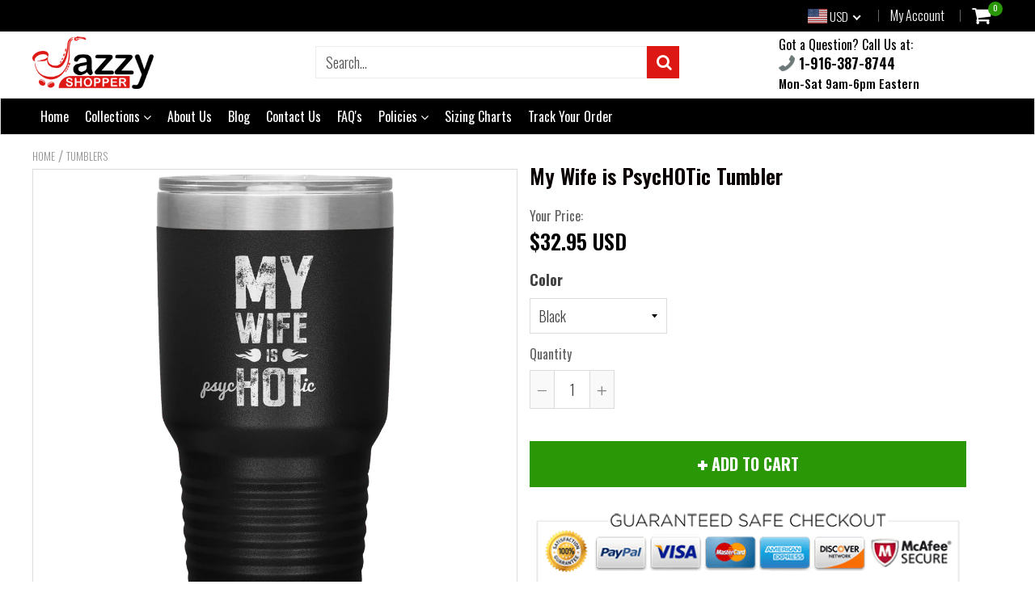

--- FILE ---
content_type: text/html; charset=utf-8
request_url: https://www.jazzyshopper.com/products/my-wife-is-psychotic-tumbler
body_size: 56101
content:
<!doctype html>
<!--[if IE 8]><html class="no-js lt-ie9" lang="en"> <![endif]-->
<!--[if IE 9 ]><html class="ie9 no-js"> <![endif]-->
<!--[if (gt IE 9)|!(IE)]><!--> <html class="no-js"> <!--<![endif]-->
<!-- Version 5.0.2 3108-->
<head>
  <link rel="stylesheet" href="https://obscure-escarpment-2240.herokuapp.com/stylesheets/bcpo-front.css">
  <script>var bcpo_product={"id":6567266910391,"title":"My Wife is PsycHOTic Tumbler","handle":"my-wife-is-psychotic-tumbler","description":"\u003cp\u003e30oz. Tumblers feature stainless steel double-wall construction, vacuum insulated for 2X cold and heat retention compared to glass or plastic containers, removable clear lid and textured sweat-free powdercoat.\u003c\/p\u003e\u003cp\u003e• Tumbler Brand - Polar Camel\u003c\/p\u003e\u003cp\u003e• BPA and Lead Free\u003c\/p\u003e\u003cp\u003e• Hand Wash Only\u003c\/p\u003e\u003cp\u003e• Do Not Microwave\u003c\/p\u003e","published_at":"2022-03-05T18:03:13-08:00","created_at":"2021-03-05T18:13:15-08:00","vendor":"teelaunch","type":"Tumblers","tags":[],"price":3295,"price_min":3295,"price_max":3295,"available":true,"price_varies":false,"compare_at_price":null,"compare_at_price_min":0,"compare_at_price_max":0,"compare_at_price_varies":false,"variants":[{"id":39315354190007,"title":"Black","option1":"Black","option2":null,"option3":null,"sku":"TUMBLER30OZV2","requires_shipping":true,"taxable":false,"featured_image":{"id":28060705783991,"product_id":6567266910391,"position":1,"created_at":"2021-03-05T18:13:18-08:00","updated_at":"2021-03-05T18:13:18-08:00","alt":null,"width":2000,"height":2000,"src":"\/\/www.jazzyshopper.com\/cdn\/shop\/products\/g6j8c7b6gzdy622jcnva06jg.png?v=1614996798","variant_ids":[39315354190007]},"available":true,"name":"My Wife is PsycHOTic Tumbler - Black","public_title":"Black","options":["Black"],"price":3295,"weight":499,"compare_at_price":null,"inventory_quantity":100,"inventory_management":"shopify","inventory_policy":"continue","barcode":null,"featured_media":{"alt":null,"id":20374607691959,"position":1,"preview_image":{"aspect_ratio":1.0,"height":2000,"width":2000,"src":"\/\/www.jazzyshopper.com\/cdn\/shop\/products\/g6j8c7b6gzdy622jcnva06jg.png?v=1614996798"}},"requires_selling_plan":false,"selling_plan_allocations":[]},{"id":39315354222775,"title":"Blue","option1":"Blue","option2":null,"option3":null,"sku":"TUMBLER30OZV2","requires_shipping":true,"taxable":false,"featured_image":{"id":28060706537655,"product_id":6567266910391,"position":2,"created_at":"2021-03-05T18:13:20-08:00","updated_at":"2021-03-05T18:13:20-08:00","alt":null,"width":2000,"height":2000,"src":"\/\/www.jazzyshopper.com\/cdn\/shop\/products\/8jq5t2tl74vmniu7f31nqe2u.png?v=1614996800","variant_ids":[39315354222775]},"available":true,"name":"My Wife is PsycHOTic Tumbler - Blue","public_title":"Blue","options":["Blue"],"price":3295,"weight":499,"compare_at_price":null,"inventory_quantity":100,"inventory_management":"shopify","inventory_policy":"continue","barcode":null,"featured_media":{"alt":null,"id":20374608445623,"position":2,"preview_image":{"aspect_ratio":1.0,"height":2000,"width":2000,"src":"\/\/www.jazzyshopper.com\/cdn\/shop\/products\/8jq5t2tl74vmniu7f31nqe2u.png?v=1614996800"}},"requires_selling_plan":false,"selling_plan_allocations":[]},{"id":39315354255543,"title":"Green","option1":"Green","option2":null,"option3":null,"sku":"TUMBLER30OZV2","requires_shipping":true,"taxable":false,"featured_image":{"id":28060707094711,"product_id":6567266910391,"position":3,"created_at":"2021-03-05T18:13:21-08:00","updated_at":"2021-03-05T18:13:21-08:00","alt":null,"width":2000,"height":2000,"src":"\/\/www.jazzyshopper.com\/cdn\/shop\/products\/led9nqtulca72hdmkvjm6dlq.png?v=1614996801","variant_ids":[39315354255543]},"available":true,"name":"My Wife is PsycHOTic Tumbler - Green","public_title":"Green","options":["Green"],"price":3295,"weight":499,"compare_at_price":null,"inventory_quantity":100,"inventory_management":"shopify","inventory_policy":"continue","barcode":null,"featured_media":{"alt":null,"id":20374609002679,"position":3,"preview_image":{"aspect_ratio":1.0,"height":2000,"width":2000,"src":"\/\/www.jazzyshopper.com\/cdn\/shop\/products\/led9nqtulca72hdmkvjm6dlq.png?v=1614996801"}},"requires_selling_plan":false,"selling_plan_allocations":[]},{"id":39315354288311,"title":"Light Blue","option1":"Light Blue","option2":null,"option3":null,"sku":"TUMBLER30OZV2","requires_shipping":true,"taxable":false,"featured_image":{"id":28060707618999,"product_id":6567266910391,"position":4,"created_at":"2021-03-05T18:13:23-08:00","updated_at":"2021-03-05T18:13:23-08:00","alt":null,"width":2000,"height":2000,"src":"\/\/www.jazzyshopper.com\/cdn\/shop\/products\/dgw9irrjrkx4482873k9itmq.png?v=1614996803","variant_ids":[39315354288311]},"available":true,"name":"My Wife is PsycHOTic Tumbler - Light Blue","public_title":"Light Blue","options":["Light Blue"],"price":3295,"weight":499,"compare_at_price":null,"inventory_quantity":100,"inventory_management":"shopify","inventory_policy":"continue","barcode":null,"featured_media":{"alt":null,"id":20374609526967,"position":4,"preview_image":{"aspect_ratio":1.0,"height":2000,"width":2000,"src":"\/\/www.jazzyshopper.com\/cdn\/shop\/products\/dgw9irrjrkx4482873k9itmq.png?v=1614996803"}},"requires_selling_plan":false,"selling_plan_allocations":[]},{"id":39315354321079,"title":"Light Purple","option1":"Light Purple","option2":null,"option3":null,"sku":"TUMBLER30OZV2","requires_shipping":true,"taxable":false,"featured_image":{"id":28060708405431,"product_id":6567266910391,"position":5,"created_at":"2021-03-05T18:13:25-08:00","updated_at":"2021-03-05T18:13:25-08:00","alt":null,"width":2000,"height":2000,"src":"\/\/www.jazzyshopper.com\/cdn\/shop\/products\/csizsin9p4xf1txmg0vlr2o1.png?v=1614996805","variant_ids":[39315354321079]},"available":true,"name":"My Wife is PsycHOTic Tumbler - Light Purple","public_title":"Light Purple","options":["Light Purple"],"price":3295,"weight":499,"compare_at_price":null,"inventory_quantity":100,"inventory_management":"shopify","inventory_policy":"continue","barcode":null,"featured_media":{"alt":null,"id":20374610313399,"position":5,"preview_image":{"aspect_ratio":1.0,"height":2000,"width":2000,"src":"\/\/www.jazzyshopper.com\/cdn\/shop\/products\/csizsin9p4xf1txmg0vlr2o1.png?v=1614996805"}},"requires_selling_plan":false,"selling_plan_allocations":[]},{"id":39315354353847,"title":"Orange","option1":"Orange","option2":null,"option3":null,"sku":"TUMBLER30OZV2","requires_shipping":true,"taxable":false,"featured_image":{"id":28060709126327,"product_id":6567266910391,"position":6,"created_at":"2021-03-05T18:13:27-08:00","updated_at":"2021-03-05T18:13:27-08:00","alt":null,"width":2000,"height":2000,"src":"\/\/www.jazzyshopper.com\/cdn\/shop\/products\/pcm86pyve32a4qjkgobnm0on.png?v=1614996807","variant_ids":[39315354353847]},"available":true,"name":"My Wife is PsycHOTic Tumbler - Orange","public_title":"Orange","options":["Orange"],"price":3295,"weight":499,"compare_at_price":null,"inventory_quantity":100,"inventory_management":"shopify","inventory_policy":"continue","barcode":null,"featured_media":{"alt":null,"id":20374611329207,"position":6,"preview_image":{"aspect_ratio":1.0,"height":2000,"width":2000,"src":"\/\/www.jazzyshopper.com\/cdn\/shop\/products\/pcm86pyve32a4qjkgobnm0on.png?v=1614996807"}},"requires_selling_plan":false,"selling_plan_allocations":[]},{"id":39315354386615,"title":"Pewter","option1":"Pewter","option2":null,"option3":null,"sku":"TUMBLER30OZV2","requires_shipping":true,"taxable":false,"featured_image":{"id":28060709814455,"product_id":6567266910391,"position":7,"created_at":"2021-03-05T18:13:29-08:00","updated_at":"2021-03-05T18:13:29-08:00","alt":null,"width":2000,"height":2000,"src":"\/\/www.jazzyshopper.com\/cdn\/shop\/products\/w90dovbwrd7fp9yx7gguv4nd.png?v=1614996809","variant_ids":[39315354386615]},"available":true,"name":"My Wife is PsycHOTic Tumbler - Pewter","public_title":"Pewter","options":["Pewter"],"price":3295,"weight":499,"compare_at_price":null,"inventory_quantity":100,"inventory_management":"shopify","inventory_policy":"continue","barcode":null,"featured_media":{"alt":null,"id":20374611820727,"position":7,"preview_image":{"aspect_ratio":1.0,"height":2000,"width":2000,"src":"\/\/www.jazzyshopper.com\/cdn\/shop\/products\/w90dovbwrd7fp9yx7gguv4nd.png?v=1614996809"}},"requires_selling_plan":false,"selling_plan_allocations":[]},{"id":39315354419383,"title":"Pink","option1":"Pink","option2":null,"option3":null,"sku":"TUMBLER30OZV2","requires_shipping":true,"taxable":false,"featured_image":{"id":28060710928567,"product_id":6567266910391,"position":8,"created_at":"2021-03-05T18:13:30-08:00","updated_at":"2021-03-05T18:13:30-08:00","alt":null,"width":2000,"height":2000,"src":"\/\/www.jazzyshopper.com\/cdn\/shop\/products\/p8at2madqk9alu4bmsa9mq5y.png?v=1614996810","variant_ids":[39315354419383]},"available":true,"name":"My Wife is PsycHOTic Tumbler - Pink","public_title":"Pink","options":["Pink"],"price":3295,"weight":499,"compare_at_price":null,"inventory_quantity":100,"inventory_management":"shopify","inventory_policy":"continue","barcode":null,"featured_media":{"alt":null,"id":20374612836535,"position":8,"preview_image":{"aspect_ratio":1.0,"height":2000,"width":2000,"src":"\/\/www.jazzyshopper.com\/cdn\/shop\/products\/p8at2madqk9alu4bmsa9mq5y.png?v=1614996810"}},"requires_selling_plan":false,"selling_plan_allocations":[]},{"id":39315354452151,"title":"Purple","option1":"Purple","option2":null,"option3":null,"sku":"TUMBLER30OZV2","requires_shipping":true,"taxable":false,"featured_image":{"id":28060711747767,"product_id":6567266910391,"position":9,"created_at":"2021-03-05T18:13:32-08:00","updated_at":"2021-03-05T18:13:32-08:00","alt":null,"width":2000,"height":2000,"src":"\/\/www.jazzyshopper.com\/cdn\/shop\/products\/loaajyivwjih2oeb6lcjkjby.png?v=1614996812","variant_ids":[39315354452151]},"available":true,"name":"My Wife is PsycHOTic Tumbler - Purple","public_title":"Purple","options":["Purple"],"price":3295,"weight":499,"compare_at_price":null,"inventory_quantity":100,"inventory_management":"shopify","inventory_policy":"continue","barcode":null,"featured_media":{"alt":null,"id":20374613852343,"position":9,"preview_image":{"aspect_ratio":1.0,"height":2000,"width":2000,"src":"\/\/www.jazzyshopper.com\/cdn\/shop\/products\/loaajyivwjih2oeb6lcjkjby.png?v=1614996812"}},"requires_selling_plan":false,"selling_plan_allocations":[]},{"id":39315354484919,"title":"Teal","option1":"Teal","option2":null,"option3":null,"sku":"TUMBLER30OZV2","requires_shipping":true,"taxable":false,"featured_image":{"id":28060712108215,"product_id":6567266910391,"position":10,"created_at":"2021-03-05T18:13:34-08:00","updated_at":"2021-03-05T18:13:34-08:00","alt":null,"width":2000,"height":2000,"src":"\/\/www.jazzyshopper.com\/cdn\/shop\/products\/yokd477dguepnrmwkdhgnron.png?v=1614996814","variant_ids":[39315354484919]},"available":true,"name":"My Wife is PsycHOTic Tumbler - Teal","public_title":"Teal","options":["Teal"],"price":3295,"weight":499,"compare_at_price":null,"inventory_quantity":100,"inventory_management":"shopify","inventory_policy":"continue","barcode":null,"featured_media":{"alt":null,"id":20374614147255,"position":10,"preview_image":{"aspect_ratio":1.0,"height":2000,"width":2000,"src":"\/\/www.jazzyshopper.com\/cdn\/shop\/products\/yokd477dguepnrmwkdhgnron.png?v=1614996814"}},"requires_selling_plan":false,"selling_plan_allocations":[]},{"id":39315354517687,"title":"White","option1":"White","option2":null,"option3":null,"sku":"TUMBLER30OZV2","requires_shipping":true,"taxable":false,"featured_image":{"id":28060713287863,"product_id":6567266910391,"position":11,"created_at":"2021-03-05T18:13:36-08:00","updated_at":"2021-03-05T18:13:36-08:00","alt":null,"width":2000,"height":2000,"src":"\/\/www.jazzyshopper.com\/cdn\/shop\/products\/th35blrorz3ct4k5x9wrx48w.png?v=1614996816","variant_ids":[39315354517687]},"available":true,"name":"My Wife is PsycHOTic Tumbler - White","public_title":"White","options":["White"],"price":3295,"weight":499,"compare_at_price":null,"inventory_quantity":100,"inventory_management":"shopify","inventory_policy":"continue","barcode":null,"featured_media":{"alt":null,"id":20374615097527,"position":11,"preview_image":{"aspect_ratio":1.0,"height":2000,"width":2000,"src":"\/\/www.jazzyshopper.com\/cdn\/shop\/products\/th35blrorz3ct4k5x9wrx48w.png?v=1614996816"}},"requires_selling_plan":false,"selling_plan_allocations":[]},{"id":39315354550455,"title":"Red","option1":"Red","option2":null,"option3":null,"sku":"TUMBLER30OZV2","requires_shipping":true,"taxable":false,"featured_image":{"id":28060713648311,"product_id":6567266910391,"position":12,"created_at":"2021-03-05T18:13:37-08:00","updated_at":"2021-03-05T18:13:37-08:00","alt":null,"width":2000,"height":2000,"src":"\/\/www.jazzyshopper.com\/cdn\/shop\/products\/phju8vpjgnc0ds0bs0vu35on.png?v=1614996817","variant_ids":[39315354550455]},"available":true,"name":"My Wife is PsycHOTic Tumbler - Red","public_title":"Red","options":["Red"],"price":3295,"weight":499,"compare_at_price":null,"inventory_quantity":100,"inventory_management":"shopify","inventory_policy":"continue","barcode":null,"featured_media":{"alt":null,"id":20374615851191,"position":12,"preview_image":{"aspect_ratio":1.0,"height":2000,"width":2000,"src":"\/\/www.jazzyshopper.com\/cdn\/shop\/products\/phju8vpjgnc0ds0bs0vu35on.png?v=1614996817"}},"requires_selling_plan":false,"selling_plan_allocations":[]},{"id":39315354583223,"title":"Coral","option1":"Coral","option2":null,"option3":null,"sku":"TUMBLER30OZV2","requires_shipping":true,"taxable":false,"featured_image":{"id":28060714795191,"product_id":6567266910391,"position":13,"created_at":"2021-03-05T18:13:39-08:00","updated_at":"2021-03-05T18:13:39-08:00","alt":null,"width":2000,"height":2000,"src":"\/\/www.jazzyshopper.com\/cdn\/shop\/products\/4dew0qkv2aaojlbjso2u754f.png?v=1614996819","variant_ids":[39315354583223]},"available":true,"name":"My Wife is PsycHOTic Tumbler - Coral","public_title":"Coral","options":["Coral"],"price":3295,"weight":499,"compare_at_price":null,"inventory_quantity":100,"inventory_management":"shopify","inventory_policy":"continue","barcode":null,"featured_media":{"alt":null,"id":20374616801463,"position":13,"preview_image":{"aspect_ratio":1.0,"height":2000,"width":2000,"src":"\/\/www.jazzyshopper.com\/cdn\/shop\/products\/4dew0qkv2aaojlbjso2u754f.png?v=1614996819"}},"requires_selling_plan":false,"selling_plan_allocations":[]}],"images":["\/\/www.jazzyshopper.com\/cdn\/shop\/products\/g6j8c7b6gzdy622jcnva06jg.png?v=1614996798","\/\/www.jazzyshopper.com\/cdn\/shop\/products\/8jq5t2tl74vmniu7f31nqe2u.png?v=1614996800","\/\/www.jazzyshopper.com\/cdn\/shop\/products\/led9nqtulca72hdmkvjm6dlq.png?v=1614996801","\/\/www.jazzyshopper.com\/cdn\/shop\/products\/dgw9irrjrkx4482873k9itmq.png?v=1614996803","\/\/www.jazzyshopper.com\/cdn\/shop\/products\/csizsin9p4xf1txmg0vlr2o1.png?v=1614996805","\/\/www.jazzyshopper.com\/cdn\/shop\/products\/pcm86pyve32a4qjkgobnm0on.png?v=1614996807","\/\/www.jazzyshopper.com\/cdn\/shop\/products\/w90dovbwrd7fp9yx7gguv4nd.png?v=1614996809","\/\/www.jazzyshopper.com\/cdn\/shop\/products\/p8at2madqk9alu4bmsa9mq5y.png?v=1614996810","\/\/www.jazzyshopper.com\/cdn\/shop\/products\/loaajyivwjih2oeb6lcjkjby.png?v=1614996812","\/\/www.jazzyshopper.com\/cdn\/shop\/products\/yokd477dguepnrmwkdhgnron.png?v=1614996814","\/\/www.jazzyshopper.com\/cdn\/shop\/products\/th35blrorz3ct4k5x9wrx48w.png?v=1614996816","\/\/www.jazzyshopper.com\/cdn\/shop\/products\/phju8vpjgnc0ds0bs0vu35on.png?v=1614996817","\/\/www.jazzyshopper.com\/cdn\/shop\/products\/4dew0qkv2aaojlbjso2u754f.png?v=1614996819"],"featured_image":"\/\/www.jazzyshopper.com\/cdn\/shop\/products\/g6j8c7b6gzdy622jcnva06jg.png?v=1614996798","options":["Color"],"media":[{"alt":null,"id":20374607691959,"position":1,"preview_image":{"aspect_ratio":1.0,"height":2000,"width":2000,"src":"\/\/www.jazzyshopper.com\/cdn\/shop\/products\/g6j8c7b6gzdy622jcnva06jg.png?v=1614996798"},"aspect_ratio":1.0,"height":2000,"media_type":"image","src":"\/\/www.jazzyshopper.com\/cdn\/shop\/products\/g6j8c7b6gzdy622jcnva06jg.png?v=1614996798","width":2000},{"alt":null,"id":20374608445623,"position":2,"preview_image":{"aspect_ratio":1.0,"height":2000,"width":2000,"src":"\/\/www.jazzyshopper.com\/cdn\/shop\/products\/8jq5t2tl74vmniu7f31nqe2u.png?v=1614996800"},"aspect_ratio":1.0,"height":2000,"media_type":"image","src":"\/\/www.jazzyshopper.com\/cdn\/shop\/products\/8jq5t2tl74vmniu7f31nqe2u.png?v=1614996800","width":2000},{"alt":null,"id":20374609002679,"position":3,"preview_image":{"aspect_ratio":1.0,"height":2000,"width":2000,"src":"\/\/www.jazzyshopper.com\/cdn\/shop\/products\/led9nqtulca72hdmkvjm6dlq.png?v=1614996801"},"aspect_ratio":1.0,"height":2000,"media_type":"image","src":"\/\/www.jazzyshopper.com\/cdn\/shop\/products\/led9nqtulca72hdmkvjm6dlq.png?v=1614996801","width":2000},{"alt":null,"id":20374609526967,"position":4,"preview_image":{"aspect_ratio":1.0,"height":2000,"width":2000,"src":"\/\/www.jazzyshopper.com\/cdn\/shop\/products\/dgw9irrjrkx4482873k9itmq.png?v=1614996803"},"aspect_ratio":1.0,"height":2000,"media_type":"image","src":"\/\/www.jazzyshopper.com\/cdn\/shop\/products\/dgw9irrjrkx4482873k9itmq.png?v=1614996803","width":2000},{"alt":null,"id":20374610313399,"position":5,"preview_image":{"aspect_ratio":1.0,"height":2000,"width":2000,"src":"\/\/www.jazzyshopper.com\/cdn\/shop\/products\/csizsin9p4xf1txmg0vlr2o1.png?v=1614996805"},"aspect_ratio":1.0,"height":2000,"media_type":"image","src":"\/\/www.jazzyshopper.com\/cdn\/shop\/products\/csizsin9p4xf1txmg0vlr2o1.png?v=1614996805","width":2000},{"alt":null,"id":20374611329207,"position":6,"preview_image":{"aspect_ratio":1.0,"height":2000,"width":2000,"src":"\/\/www.jazzyshopper.com\/cdn\/shop\/products\/pcm86pyve32a4qjkgobnm0on.png?v=1614996807"},"aspect_ratio":1.0,"height":2000,"media_type":"image","src":"\/\/www.jazzyshopper.com\/cdn\/shop\/products\/pcm86pyve32a4qjkgobnm0on.png?v=1614996807","width":2000},{"alt":null,"id":20374611820727,"position":7,"preview_image":{"aspect_ratio":1.0,"height":2000,"width":2000,"src":"\/\/www.jazzyshopper.com\/cdn\/shop\/products\/w90dovbwrd7fp9yx7gguv4nd.png?v=1614996809"},"aspect_ratio":1.0,"height":2000,"media_type":"image","src":"\/\/www.jazzyshopper.com\/cdn\/shop\/products\/w90dovbwrd7fp9yx7gguv4nd.png?v=1614996809","width":2000},{"alt":null,"id":20374612836535,"position":8,"preview_image":{"aspect_ratio":1.0,"height":2000,"width":2000,"src":"\/\/www.jazzyshopper.com\/cdn\/shop\/products\/p8at2madqk9alu4bmsa9mq5y.png?v=1614996810"},"aspect_ratio":1.0,"height":2000,"media_type":"image","src":"\/\/www.jazzyshopper.com\/cdn\/shop\/products\/p8at2madqk9alu4bmsa9mq5y.png?v=1614996810","width":2000},{"alt":null,"id":20374613852343,"position":9,"preview_image":{"aspect_ratio":1.0,"height":2000,"width":2000,"src":"\/\/www.jazzyshopper.com\/cdn\/shop\/products\/loaajyivwjih2oeb6lcjkjby.png?v=1614996812"},"aspect_ratio":1.0,"height":2000,"media_type":"image","src":"\/\/www.jazzyshopper.com\/cdn\/shop\/products\/loaajyivwjih2oeb6lcjkjby.png?v=1614996812","width":2000},{"alt":null,"id":20374614147255,"position":10,"preview_image":{"aspect_ratio":1.0,"height":2000,"width":2000,"src":"\/\/www.jazzyshopper.com\/cdn\/shop\/products\/yokd477dguepnrmwkdhgnron.png?v=1614996814"},"aspect_ratio":1.0,"height":2000,"media_type":"image","src":"\/\/www.jazzyshopper.com\/cdn\/shop\/products\/yokd477dguepnrmwkdhgnron.png?v=1614996814","width":2000},{"alt":null,"id":20374615097527,"position":11,"preview_image":{"aspect_ratio":1.0,"height":2000,"width":2000,"src":"\/\/www.jazzyshopper.com\/cdn\/shop\/products\/th35blrorz3ct4k5x9wrx48w.png?v=1614996816"},"aspect_ratio":1.0,"height":2000,"media_type":"image","src":"\/\/www.jazzyshopper.com\/cdn\/shop\/products\/th35blrorz3ct4k5x9wrx48w.png?v=1614996816","width":2000},{"alt":null,"id":20374615851191,"position":12,"preview_image":{"aspect_ratio":1.0,"height":2000,"width":2000,"src":"\/\/www.jazzyshopper.com\/cdn\/shop\/products\/phju8vpjgnc0ds0bs0vu35on.png?v=1614996817"},"aspect_ratio":1.0,"height":2000,"media_type":"image","src":"\/\/www.jazzyshopper.com\/cdn\/shop\/products\/phju8vpjgnc0ds0bs0vu35on.png?v=1614996817","width":2000},{"alt":null,"id":20374616801463,"position":13,"preview_image":{"aspect_ratio":1.0,"height":2000,"width":2000,"src":"\/\/www.jazzyshopper.com\/cdn\/shop\/products\/4dew0qkv2aaojlbjso2u754f.png?v=1614996819"},"aspect_ratio":1.0,"height":2000,"media_type":"image","src":"\/\/www.jazzyshopper.com\/cdn\/shop\/products\/4dew0qkv2aaojlbjso2u754f.png?v=1614996819","width":2000}],"requires_selling_plan":false,"selling_plan_groups":[],"content":"\u003cp\u003e30oz. Tumblers feature stainless steel double-wall construction, vacuum insulated for 2X cold and heat retention compared to glass or plastic containers, removable clear lid and textured sweat-free powdercoat.\u003c\/p\u003e\u003cp\u003e• Tumbler Brand - Polar Camel\u003c\/p\u003e\u003cp\u003e• BPA and Lead Free\u003c\/p\u003e\u003cp\u003e• Hand Wash Only\u003c\/p\u003e\u003cp\u003e• Do Not Microwave\u003c\/p\u003e"};  var bcpo_cdn = "//www.jazzyshopper.com/cdn/shop/t/11/assets/bcpo_cdn?15126";var inventory_quantity = [];inventory_quantity.push(1001);inventory_quantity.push(1001);inventory_quantity.push(1001);inventory_quantity.push(1001);inventory_quantity.push(1001);inventory_quantity.push(1001);inventory_quantity.push(1001);inventory_quantity.push(1001);inventory_quantity.push(1001);inventory_quantity.push(1001);inventory_quantity.push(1001);inventory_quantity.push(1001);inventory_quantity.push(1001);if(bcpo_product) { for (var i = 0; i < bcpo_product.variants.length; i += 1) { bcpo_product.variants[i].inventory_quantity = inventory_quantity[i]; }}window.bcpo = window.bcpo || {}; bcpo.cart = {"note":null,"attributes":{},"original_total_price":0,"total_price":0,"total_discount":0,"total_weight":0.0,"item_count":0,"items":[],"requires_shipping":false,"currency":"USD","items_subtotal_price":0,"cart_level_discount_applications":[],"checkout_charge_amount":0};</script>

  
  <meta charset="utf-8">
  <meta name="robots" content="index, follow">
  <meta http-equiv="X-UA-Compatible" content="IE=edge,chrome=1">
  
  	<link rel="shortcut icon" href="//www.jazzyshopper.com/cdn/shop/t/11/assets/favicon.png?v=15524203340599378441537077259" type="image/png" />
  
  <title>
    My Wife is PsycHOTic Tumbler &ndash; Jazzy Shopper®
  </title>
  
  	<meta name="description" content="30oz. Tumblers feature stainless steel double-wall construction, vacuum insulated for 2X cold and heat retention compared to glass or plastic containers, removable clear lid and textured sweat-free powdercoat.• Tumbler Brand - Polar Camel• BPA and Lead Free• Hand Wash Only• Do Not Microwave">
  

<!-- Hotjar Tracking Code for www.jazzyshopper.com -->
<script>
    (function(h,o,t,j,a,r){
        h.hj=h.hj||function(){(h.hj.q=h.hj.q||[]).push(arguments)};
        h._hjSettings={hjid:540885,hjsv:6};
        a=o.getElementsByTagName('head')[0];
        r=o.createElement('script');r.async=1;
        r.src=t+h._hjSettings.hjid+j+h._hjSettings.hjsv;
        a.appendChild(r);
    })(window,document,'https://static.hotjar.com/c/hotjar-','.js?sv=');
</script>
<script> 
var isshoptimized = 1;
</script>

  <script src="//www.jazzyshopper.com/cdn/shop/t/11/assets/jquery.min.js?v=133785615397654003601536973159"     ></script>
  
  <script src="//www.jazzyshopper.com/cdn/shop/t/11/assets/app.js?v=177716789540204183961536973087"    defer ></script>
  
  <meta property="og:type" content="product">
  <meta property="og:title" content="My Wife is PsycHOTic Tumbler">
  
    <meta property="og:image" content="http://www.jazzyshopper.com/cdn/shop/products/g6j8c7b6gzdy622jcnva06jg_600x600.png?v=1614996798">
    <meta property="og:image:secure_url" content="https://www.jazzyshopper.com/cdn/shop/products/g6j8c7b6gzdy622jcnva06jg_600x600.png?v=1614996798">
  
  <meta property="og:description" content="30oz. Tumblers feature stainless steel double-wall construction, vacuum insulated for 2X cold and heat retention compared to glass or plastic containers, removable clear lid and textured sweat-free powdercoat.• Tumbler Brand - Polar Camel• BPA and Lead Free• Hand Wash Only• Do Not Microwave">
  <meta property="og:price:amount" content="32.95">
  <meta property="og:price:currency" content="USD">

<meta property="og:url" content="https://www.jazzyshopper.com/products/my-wife-is-psychotic-tumbler">
<link rel="canonical" href="https://www.jazzyshopper.com/products/my-wife-is-psychotic-tumbler" />
<meta property="og:site_name" content="Jazzy Shopper®">


  <meta name="twitter:card" content="summary">


  <meta name="twitter:title" content="My Wife is PsycHOTic Tumbler">
  <meta name="twitter:description" content="30oz. Tumblers feature stainless steel double-wall construction, vacuum insulated for 2X cold and heat retention compared to glass or plastic containers, removable clear lid and textured sweat-free po">
  <meta name="twitter:image" content="https://www.jazzyshopper.com/cdn/shop/products/g6j8c7b6gzdy622jcnva06jg_600x600.png?v=1614996798">
  <meta name="twitter:image:width" content="600">
  <meta name="twitter:image:height" content="600">

 
  <link rel="canonical" href="https://www.jazzyshopper.com/products/my-wife-is-psychotic-tumbler">
  <meta name="viewport" content="width=device-width, initial-scale=1.0, maximum-scale=1.0, user-scalable=no" />
  <meta name="theme-color" content="#dd1814">
  <meta name="author" content="Jazzy Shopper®">
  <meta name="HandheldFriendly" content="True" />
  <meta name="MobileOptimized" content="320" /> 

    
  	<link href="https://fonts.googleapis.com/css?family=Oswald:300,400,500,600,700" rel="stylesheet" lazyload />
 
  
  <link href="//www.jazzyshopper.com/cdn/shop/t/11/assets/timber.scss.css?v=124544103528659535021746315143" rel="stylesheet" type="text/css" media="all" />
  <link href="//www.jazzyshopper.com/cdn/shop/t/11/assets/vendors.min.css?v=150022817453258178401746315143" rel="stylesheet" type="text/css" media="all" /> 
 
  <script>window.performance && window.performance.mark && window.performance.mark('shopify.content_for_header.start');</script><meta name="google-site-verification" content="DPl-YLXcRv-ITojkDe1hsdXSfynOWX935cWU4W7YbpA">
<meta name="facebook-domain-verification" content="69ht8y8zlyj6z9z5368x9g4fp61bzm">
<meta id="shopify-digital-wallet" name="shopify-digital-wallet" content="/15407393/digital_wallets/dialog">
<meta name="shopify-checkout-api-token" content="6956b058c9ba867c6d3ec374d39fd75c">
<meta id="in-context-paypal-metadata" data-shop-id="15407393" data-venmo-supported="false" data-environment="production" data-locale="en_US" data-paypal-v4="true" data-currency="USD">
<link rel="alternate" type="application/json+oembed" href="https://www.jazzyshopper.com/products/my-wife-is-psychotic-tumbler.oembed">
<script async="async" src="/checkouts/internal/preloads.js?locale=en-US"></script>
<link rel="preconnect" href="https://shop.app" crossorigin="anonymous">
<script async="async" src="https://shop.app/checkouts/internal/preloads.js?locale=en-US&shop_id=15407393" crossorigin="anonymous"></script>
<script id="apple-pay-shop-capabilities" type="application/json">{"shopId":15407393,"countryCode":"US","currencyCode":"USD","merchantCapabilities":["supports3DS"],"merchantId":"gid:\/\/shopify\/Shop\/15407393","merchantName":"Jazzy Shopper®","requiredBillingContactFields":["postalAddress","email","phone"],"requiredShippingContactFields":["postalAddress","email","phone"],"shippingType":"shipping","supportedNetworks":["visa","masterCard","amex","discover","elo","jcb"],"total":{"type":"pending","label":"Jazzy Shopper®","amount":"1.00"},"shopifyPaymentsEnabled":true,"supportsSubscriptions":true}</script>
<script id="shopify-features" type="application/json">{"accessToken":"6956b058c9ba867c6d3ec374d39fd75c","betas":["rich-media-storefront-analytics"],"domain":"www.jazzyshopper.com","predictiveSearch":true,"shopId":15407393,"locale":"en"}</script>
<script>var Shopify = Shopify || {};
Shopify.shop = "jazzyshopper.myshopify.com";
Shopify.locale = "en";
Shopify.currency = {"active":"USD","rate":"1.0"};
Shopify.country = "US";
Shopify.theme = {"name":"shoptimized-5-02","id":32876265555,"schema_name":null,"schema_version":null,"theme_store_id":null,"role":"main"};
Shopify.theme.handle = "null";
Shopify.theme.style = {"id":null,"handle":null};
Shopify.cdnHost = "www.jazzyshopper.com/cdn";
Shopify.routes = Shopify.routes || {};
Shopify.routes.root = "/";</script>
<script type="module">!function(o){(o.Shopify=o.Shopify||{}).modules=!0}(window);</script>
<script>!function(o){function n(){var o=[];function n(){o.push(Array.prototype.slice.apply(arguments))}return n.q=o,n}var t=o.Shopify=o.Shopify||{};t.loadFeatures=n(),t.autoloadFeatures=n()}(window);</script>
<script>
  window.ShopifyPay = window.ShopifyPay || {};
  window.ShopifyPay.apiHost = "shop.app\/pay";
  window.ShopifyPay.redirectState = null;
</script>
<script id="shop-js-analytics" type="application/json">{"pageType":"product"}</script>
<script defer="defer" async type="module" src="//www.jazzyshopper.com/cdn/shopifycloud/shop-js/modules/v2/client.init-shop-cart-sync_C5BV16lS.en.esm.js"></script>
<script defer="defer" async type="module" src="//www.jazzyshopper.com/cdn/shopifycloud/shop-js/modules/v2/chunk.common_CygWptCX.esm.js"></script>
<script type="module">
  await import("//www.jazzyshopper.com/cdn/shopifycloud/shop-js/modules/v2/client.init-shop-cart-sync_C5BV16lS.en.esm.js");
await import("//www.jazzyshopper.com/cdn/shopifycloud/shop-js/modules/v2/chunk.common_CygWptCX.esm.js");

  window.Shopify.SignInWithShop?.initShopCartSync?.({"fedCMEnabled":true,"windoidEnabled":true});

</script>
<script>
  window.Shopify = window.Shopify || {};
  if (!window.Shopify.featureAssets) window.Shopify.featureAssets = {};
  window.Shopify.featureAssets['shop-js'] = {"shop-cart-sync":["modules/v2/client.shop-cart-sync_ZFArdW7E.en.esm.js","modules/v2/chunk.common_CygWptCX.esm.js"],"init-fed-cm":["modules/v2/client.init-fed-cm_CmiC4vf6.en.esm.js","modules/v2/chunk.common_CygWptCX.esm.js"],"shop-button":["modules/v2/client.shop-button_tlx5R9nI.en.esm.js","modules/v2/chunk.common_CygWptCX.esm.js"],"shop-cash-offers":["modules/v2/client.shop-cash-offers_DOA2yAJr.en.esm.js","modules/v2/chunk.common_CygWptCX.esm.js","modules/v2/chunk.modal_D71HUcav.esm.js"],"init-windoid":["modules/v2/client.init-windoid_sURxWdc1.en.esm.js","modules/v2/chunk.common_CygWptCX.esm.js"],"shop-toast-manager":["modules/v2/client.shop-toast-manager_ClPi3nE9.en.esm.js","modules/v2/chunk.common_CygWptCX.esm.js"],"init-shop-email-lookup-coordinator":["modules/v2/client.init-shop-email-lookup-coordinator_B8hsDcYM.en.esm.js","modules/v2/chunk.common_CygWptCX.esm.js"],"init-shop-cart-sync":["modules/v2/client.init-shop-cart-sync_C5BV16lS.en.esm.js","modules/v2/chunk.common_CygWptCX.esm.js"],"avatar":["modules/v2/client.avatar_BTnouDA3.en.esm.js"],"pay-button":["modules/v2/client.pay-button_FdsNuTd3.en.esm.js","modules/v2/chunk.common_CygWptCX.esm.js"],"init-customer-accounts":["modules/v2/client.init-customer-accounts_DxDtT_ad.en.esm.js","modules/v2/client.shop-login-button_C5VAVYt1.en.esm.js","modules/v2/chunk.common_CygWptCX.esm.js","modules/v2/chunk.modal_D71HUcav.esm.js"],"init-shop-for-new-customer-accounts":["modules/v2/client.init-shop-for-new-customer-accounts_ChsxoAhi.en.esm.js","modules/v2/client.shop-login-button_C5VAVYt1.en.esm.js","modules/v2/chunk.common_CygWptCX.esm.js","modules/v2/chunk.modal_D71HUcav.esm.js"],"shop-login-button":["modules/v2/client.shop-login-button_C5VAVYt1.en.esm.js","modules/v2/chunk.common_CygWptCX.esm.js","modules/v2/chunk.modal_D71HUcav.esm.js"],"init-customer-accounts-sign-up":["modules/v2/client.init-customer-accounts-sign-up_CPSyQ0Tj.en.esm.js","modules/v2/client.shop-login-button_C5VAVYt1.en.esm.js","modules/v2/chunk.common_CygWptCX.esm.js","modules/v2/chunk.modal_D71HUcav.esm.js"],"shop-follow-button":["modules/v2/client.shop-follow-button_Cva4Ekp9.en.esm.js","modules/v2/chunk.common_CygWptCX.esm.js","modules/v2/chunk.modal_D71HUcav.esm.js"],"checkout-modal":["modules/v2/client.checkout-modal_BPM8l0SH.en.esm.js","modules/v2/chunk.common_CygWptCX.esm.js","modules/v2/chunk.modal_D71HUcav.esm.js"],"lead-capture":["modules/v2/client.lead-capture_Bi8yE_yS.en.esm.js","modules/v2/chunk.common_CygWptCX.esm.js","modules/v2/chunk.modal_D71HUcav.esm.js"],"shop-login":["modules/v2/client.shop-login_D6lNrXab.en.esm.js","modules/v2/chunk.common_CygWptCX.esm.js","modules/v2/chunk.modal_D71HUcav.esm.js"],"payment-terms":["modules/v2/client.payment-terms_CZxnsJam.en.esm.js","modules/v2/chunk.common_CygWptCX.esm.js","modules/v2/chunk.modal_D71HUcav.esm.js"]};
</script>
<script>(function() {
  var isLoaded = false;
  function asyncLoad() {
    if (isLoaded) return;
    isLoaded = true;
    var urls = ["https:\/\/socialboost.mpireapps.io\/api\/socialboost.js?shop=jazzyshopper.myshopify.com","https:\/\/embed.tawk.to\/widget-script\/59a89b45c28eca75e461d6ac\/default.js?shop=jazzyshopper.myshopify.com","https:\/\/883d95281f02d796f8b6-7f0f44eb0f2ceeb9d4fffbe1419aae61.ssl.cf1.rackcdn.com\/teelaunch-scripts.js?shop=jazzyshopper.myshopify.com\u0026shop=jazzyshopper.myshopify.com","https:\/\/app.teelaunch.com\/sizing-charts-script.js?shop=jazzyshopper.myshopify.com","https:\/\/app.teelaunch.com\/sizing-charts-script.js?shop=jazzyshopper.myshopify.com","\/\/cdn.shopify.com\/proxy\/5ad907d24ff1322d273091a8fcfbf45931272a2588ca80dd34149440c39f01b7\/static.cdn.printful.com\/static\/js\/external\/shopify-product-customizer.js?v=0.28\u0026shop=jazzyshopper.myshopify.com\u0026sp-cache-control=cHVibGljLCBtYXgtYWdlPTkwMA","https:\/\/app.teelaunch.com\/sizing-charts-script.js?shop=jazzyshopper.myshopify.com","https:\/\/cdn.hextom.com\/js\/quickannouncementbar.js?shop=jazzyshopper.myshopify.com","https:\/\/app.teelaunch.com\/sizing-charts-script.js?shop=jazzyshopper.myshopify.com","https:\/\/app.teelaunch.com\/sizing-charts-script.js?shop=jazzyshopper.myshopify.com","https:\/\/app.teelaunch.com\/sizing-charts-script.js?shop=jazzyshopper.myshopify.com","https:\/\/app.teelaunch.com\/sizing-charts-script.js?shop=jazzyshopper.myshopify.com","https:\/\/app.teelaunch.com\/sizing-charts-script.js?shop=jazzyshopper.myshopify.com"];
    for (var i = 0; i < urls.length; i++) {
      var s = document.createElement('script');
      s.type = 'text/javascript';
      s.async = true;
      s.src = urls[i];
      var x = document.getElementsByTagName('script')[0];
      x.parentNode.insertBefore(s, x);
    }
  };
  if(window.attachEvent) {
    window.attachEvent('onload', asyncLoad);
  } else {
    window.addEventListener('load', asyncLoad, false);
  }
})();</script>
<script id="__st">var __st={"a":15407393,"offset":-28800,"reqid":"2830f3e6-0f40-450f-87d5-887df18a46e7-1768681807","pageurl":"www.jazzyshopper.com\/products\/my-wife-is-psychotic-tumbler","u":"4c5830c15a7f","p":"product","rtyp":"product","rid":6567266910391};</script>
<script>window.ShopifyPaypalV4VisibilityTracking = true;</script>
<script id="captcha-bootstrap">!function(){'use strict';const t='contact',e='account',n='new_comment',o=[[t,t],['blogs',n],['comments',n],[t,'customer']],c=[[e,'customer_login'],[e,'guest_login'],[e,'recover_customer_password'],[e,'create_customer']],r=t=>t.map((([t,e])=>`form[action*='/${t}']:not([data-nocaptcha='true']) input[name='form_type'][value='${e}']`)).join(','),a=t=>()=>t?[...document.querySelectorAll(t)].map((t=>t.form)):[];function s(){const t=[...o],e=r(t);return a(e)}const i='password',u='form_key',d=['recaptcha-v3-token','g-recaptcha-response','h-captcha-response',i],f=()=>{try{return window.sessionStorage}catch{return}},m='__shopify_v',_=t=>t.elements[u];function p(t,e,n=!1){try{const o=window.sessionStorage,c=JSON.parse(o.getItem(e)),{data:r}=function(t){const{data:e,action:n}=t;return t[m]||n?{data:e,action:n}:{data:t,action:n}}(c);for(const[e,n]of Object.entries(r))t.elements[e]&&(t.elements[e].value=n);n&&o.removeItem(e)}catch(o){console.error('form repopulation failed',{error:o})}}const l='form_type',E='cptcha';function T(t){t.dataset[E]=!0}const w=window,h=w.document,L='Shopify',v='ce_forms',y='captcha';let A=!1;((t,e)=>{const n=(g='f06e6c50-85a8-45c8-87d0-21a2b65856fe',I='https://cdn.shopify.com/shopifycloud/storefront-forms-hcaptcha/ce_storefront_forms_captcha_hcaptcha.v1.5.2.iife.js',D={infoText:'Protected by hCaptcha',privacyText:'Privacy',termsText:'Terms'},(t,e,n)=>{const o=w[L][v],c=o.bindForm;if(c)return c(t,g,e,D).then(n);var r;o.q.push([[t,g,e,D],n]),r=I,A||(h.body.append(Object.assign(h.createElement('script'),{id:'captcha-provider',async:!0,src:r})),A=!0)});var g,I,D;w[L]=w[L]||{},w[L][v]=w[L][v]||{},w[L][v].q=[],w[L][y]=w[L][y]||{},w[L][y].protect=function(t,e){n(t,void 0,e),T(t)},Object.freeze(w[L][y]),function(t,e,n,w,h,L){const[v,y,A,g]=function(t,e,n){const i=e?o:[],u=t?c:[],d=[...i,...u],f=r(d),m=r(i),_=r(d.filter((([t,e])=>n.includes(e))));return[a(f),a(m),a(_),s()]}(w,h,L),I=t=>{const e=t.target;return e instanceof HTMLFormElement?e:e&&e.form},D=t=>v().includes(t);t.addEventListener('submit',(t=>{const e=I(t);if(!e)return;const n=D(e)&&!e.dataset.hcaptchaBound&&!e.dataset.recaptchaBound,o=_(e),c=g().includes(e)&&(!o||!o.value);(n||c)&&t.preventDefault(),c&&!n&&(function(t){try{if(!f())return;!function(t){const e=f();if(!e)return;const n=_(t);if(!n)return;const o=n.value;o&&e.removeItem(o)}(t);const e=Array.from(Array(32),(()=>Math.random().toString(36)[2])).join('');!function(t,e){_(t)||t.append(Object.assign(document.createElement('input'),{type:'hidden',name:u})),t.elements[u].value=e}(t,e),function(t,e){const n=f();if(!n)return;const o=[...t.querySelectorAll(`input[type='${i}']`)].map((({name:t})=>t)),c=[...d,...o],r={};for(const[a,s]of new FormData(t).entries())c.includes(a)||(r[a]=s);n.setItem(e,JSON.stringify({[m]:1,action:t.action,data:r}))}(t,e)}catch(e){console.error('failed to persist form',e)}}(e),e.submit())}));const S=(t,e)=>{t&&!t.dataset[E]&&(n(t,e.some((e=>e===t))),T(t))};for(const o of['focusin','change'])t.addEventListener(o,(t=>{const e=I(t);D(e)&&S(e,y())}));const B=e.get('form_key'),M=e.get(l),P=B&&M;t.addEventListener('DOMContentLoaded',(()=>{const t=y();if(P)for(const e of t)e.elements[l].value===M&&p(e,B);[...new Set([...A(),...v().filter((t=>'true'===t.dataset.shopifyCaptcha))])].forEach((e=>S(e,t)))}))}(h,new URLSearchParams(w.location.search),n,t,e,['guest_login'])})(!0,!0)}();</script>
<script integrity="sha256-4kQ18oKyAcykRKYeNunJcIwy7WH5gtpwJnB7kiuLZ1E=" data-source-attribution="shopify.loadfeatures" defer="defer" src="//www.jazzyshopper.com/cdn/shopifycloud/storefront/assets/storefront/load_feature-a0a9edcb.js" crossorigin="anonymous"></script>
<script crossorigin="anonymous" defer="defer" src="//www.jazzyshopper.com/cdn/shopifycloud/storefront/assets/shopify_pay/storefront-65b4c6d7.js?v=20250812"></script>
<script data-source-attribution="shopify.dynamic_checkout.dynamic.init">var Shopify=Shopify||{};Shopify.PaymentButton=Shopify.PaymentButton||{isStorefrontPortableWallets:!0,init:function(){window.Shopify.PaymentButton.init=function(){};var t=document.createElement("script");t.src="https://www.jazzyshopper.com/cdn/shopifycloud/portable-wallets/latest/portable-wallets.en.js",t.type="module",document.head.appendChild(t)}};
</script>
<script data-source-attribution="shopify.dynamic_checkout.buyer_consent">
  function portableWalletsHideBuyerConsent(e){var t=document.getElementById("shopify-buyer-consent"),n=document.getElementById("shopify-subscription-policy-button");t&&n&&(t.classList.add("hidden"),t.setAttribute("aria-hidden","true"),n.removeEventListener("click",e))}function portableWalletsShowBuyerConsent(e){var t=document.getElementById("shopify-buyer-consent"),n=document.getElementById("shopify-subscription-policy-button");t&&n&&(t.classList.remove("hidden"),t.removeAttribute("aria-hidden"),n.addEventListener("click",e))}window.Shopify?.PaymentButton&&(window.Shopify.PaymentButton.hideBuyerConsent=portableWalletsHideBuyerConsent,window.Shopify.PaymentButton.showBuyerConsent=portableWalletsShowBuyerConsent);
</script>
<script data-source-attribution="shopify.dynamic_checkout.cart.bootstrap">document.addEventListener("DOMContentLoaded",(function(){function t(){return document.querySelector("shopify-accelerated-checkout-cart, shopify-accelerated-checkout")}if(t())Shopify.PaymentButton.init();else{new MutationObserver((function(e,n){t()&&(Shopify.PaymentButton.init(),n.disconnect())})).observe(document.body,{childList:!0,subtree:!0})}}));
</script>
<link id="shopify-accelerated-checkout-styles" rel="stylesheet" media="screen" href="https://www.jazzyshopper.com/cdn/shopifycloud/portable-wallets/latest/accelerated-checkout-backwards-compat.css" crossorigin="anonymous">
<style id="shopify-accelerated-checkout-cart">
        #shopify-buyer-consent {
  margin-top: 1em;
  display: inline-block;
  width: 100%;
}

#shopify-buyer-consent.hidden {
  display: none;
}

#shopify-subscription-policy-button {
  background: none;
  border: none;
  padding: 0;
  text-decoration: underline;
  font-size: inherit;
  cursor: pointer;
}

#shopify-subscription-policy-button::before {
  box-shadow: none;
}

      </style>

<script>window.performance && window.performance.mark && window.performance.mark('shopify.content_for_header.end');</script>

  <script>window.BOLD = window.BOLD || {};
    window.BOLD.common = window.BOLD.common || {};
    window.BOLD.common.Shopify = window.BOLD.common.Shopify || {};

    window.BOLD.common.Shopify.shop = {
        domain: 'www.jazzyshopper.com',
        permanent_domain: 'jazzyshopper.myshopify.com',
        url: 'https://www.jazzyshopper.com',
        secure_url: 'https://www.jazzyshopper.com',
        money_format: "${{amount}}",
        currency: "USD"
    };

    window.BOLD.common.Shopify.cart = {"note":null,"attributes":{},"original_total_price":0,"total_price":0,"total_discount":0,"total_weight":0.0,"item_count":0,"items":[],"requires_shipping":false,"currency":"USD","items_subtotal_price":0,"cart_level_discount_applications":[],"checkout_charge_amount":0};
    window.BOLD.common.template = 'product';window.BOLD.common.Shopify.formatMoney = function(money, format) {
        function n(t, e) {
            return "undefined" == typeof t ? e : t
        }
        function r(t, e, r, i) {
            if (e = n(e, 2),
            r = n(r, ","),
            i = n(i, "."),
            isNaN(t) || null == t)
                return 0;
            t = (t / 100).toFixed(e);
            var o = t.split(".")
              , a = o[0].replace(/(\d)(?=(\d\d\d)+(?!\d))/g, "$1" + r)
              , s = o[1] ? i + o[1] : "";
            return a + s
        }
        "string" == typeof money && (money = money.replace(".", ""));
        var i = ""
          , o = /\{\{\s*(\w+)\s*\}\}/
          , a = format || window.BOLD.common.Shopify.shop.money_format || window.Shopify.money_format || "$ {{ amount }}";
        switch (a.match(o)[1]) {
            case "amount":
                i = r(money, 2);
                break;
            case "amount_no_decimals":
                i = r(money, 0);
                break;
            case "amount_with_comma_separator":
                i = r(money, 2, ".", ",");
                break;
            case "amount_no_decimals_with_comma_separator":
                i = r(money, 0, ".", ",");
                break;
            case "amount_with_space_separator":
                i = r(money, 2, ".", " ");
                break;
            case "amount_no_decimals_with_space_separator":
                i = r(money, 0, ".", " ");
                break;
        }
        return a.replace(o, i);
    };

    window.BOLD.common.Shopify.saveProduct = function (handle, product) {
        if (typeof handle === 'string' && typeof window.BOLD.common.Shopify.products[handle] === 'undefined') {
            if (typeof product === 'number') {
                window.BOLD.common.Shopify.handles[product] = handle;
                product = { id: product };
            }
            window.BOLD.common.Shopify.products[handle] = product;
        }
    };

	window.BOLD.common.Shopify.saveVariant = function (variant_id, variant) {
		if (typeof variant_id === 'number' && typeof window.BOLD.common.Shopify.variants[variant_id] === 'undefined') {
			window.BOLD.common.Shopify.variants[variant_id] = variant;
		}
	};window.BOLD.common.Shopify.products = window.BOLD.common.Shopify.products || {};
    window.BOLD.common.Shopify.variants = window.BOLD.common.Shopify.variants || {};
    window.BOLD.common.Shopify.handles = window.BOLD.common.Shopify.handles || {};window.BOLD.common.Shopify.handle = "my-wife-is-psychotic-tumbler"
window.BOLD.common.Shopify.saveProduct("my-wife-is-psychotic-tumbler", 6567266910391);window.BOLD.common.Shopify.saveVariant(39315354190007, {product_id: 6567266910391, price: 3295, group_id: 'null'});window.BOLD.common.Shopify.saveVariant(39315354222775, {product_id: 6567266910391, price: 3295, group_id: 'null'});window.BOLD.common.Shopify.saveVariant(39315354255543, {product_id: 6567266910391, price: 3295, group_id: 'null'});window.BOLD.common.Shopify.saveVariant(39315354288311, {product_id: 6567266910391, price: 3295, group_id: 'null'});window.BOLD.common.Shopify.saveVariant(39315354321079, {product_id: 6567266910391, price: 3295, group_id: 'null'});window.BOLD.common.Shopify.saveVariant(39315354353847, {product_id: 6567266910391, price: 3295, group_id: 'null'});window.BOLD.common.Shopify.saveVariant(39315354386615, {product_id: 6567266910391, price: 3295, group_id: 'null'});window.BOLD.common.Shopify.saveVariant(39315354419383, {product_id: 6567266910391, price: 3295, group_id: 'null'});window.BOLD.common.Shopify.saveVariant(39315354452151, {product_id: 6567266910391, price: 3295, group_id: 'null'});window.BOLD.common.Shopify.saveVariant(39315354484919, {product_id: 6567266910391, price: 3295, group_id: 'null'});window.BOLD.common.Shopify.saveVariant(39315354517687, {product_id: 6567266910391, price: 3295, group_id: 'null'});window.BOLD.common.Shopify.saveVariant(39315354550455, {product_id: 6567266910391, price: 3295, group_id: 'null'});window.BOLD.common.Shopify.saveVariant(39315354583223, {product_id: 6567266910391, price: 3295, group_id: 'null'});window.BOLD.common.Shopify.metafields = window.BOLD.common.Shopify.metafields || {};window.BOLD.common.Shopify.metafields["bold_rp"] = {};</script>

<link href="//www.jazzyshopper.com/cdn/shop/t/11/assets/bold-upsell.css?v=51915886505602322711542121620" rel="stylesheet" type="text/css" media="all" />
<link href="//www.jazzyshopper.com/cdn/shop/t/11/assets/bold-upsell-custom.css?v=150135899998303055901539725126" rel="stylesheet" type="text/css" media="all" />

 
  
<!--[if lt IE 9]>
<script src="//www.jazzyshopper.com/cdn/shop/t/11/assets/html5shiv.min.js?v=82288979872422875571536973111" type="text/javascript"></script>
<script src="//www.jazzyshopper.com/cdn/shop/t/11/assets/respond.min.js?v=52248677837542619231536973150" type="text/javascript"></script>
<link href="//www.jazzyshopper.com/cdn/shop/t/11/assets/respond-proxy.html" id="respond-proxy" rel="respond-proxy" />
<link href="//www.jazzyshopper.com/search?q=375355c2765c52d853e08f57ee21c237" id="respond-redirect" rel="respond-redirect" />
<script src="//www.jazzyshopper.com/search?q=375355c2765c52d853e08f57ee21c237" type="text/javascript"></script>
<![endif]-->


 
 
  
    <script src="//www.jazzyshopper.com/cdn/shopifycloud/storefront/assets/themes_support/shopify_common-5f594365.js" type="text/javascript"></script>
  
    
  
  
  
  
  
  
  
  

  
  
  	
  
  
  	
  
  
  	
  
  
  <script>
    if ((typeof window) === 'undefined') { window = {}; }
    window.money_format = "${{amount}}";
    window.money_default = "USD";
    window.template = "product";
  </script>
   
   <script src="//www.jazzyshopper.com/cdn/shop/t/11/assets/jquery.redcountdown.js?v=76360960752795563901536973158"    defer></script>
<script src="https://cdnjs.cloudflare.com/ajax/libs/jQuery-Knob/1.2.13/jquery.knob.min.js"  defer ></script>
<script src="https://cdnjs.cloudflare.com/ajax/libs/jquery-throttle-debounce/1.1/jquery.ba-throttle-debounce.min.js"  defer ></script>

 
  
  

 <!--[if (gt IE 9)|!(IE)]><!--><script src="//www.jazzyshopper.com/cdn/shop/t/11/assets/lazysizes.min.js?v=81961754669882906781536973158" async="async"></script><!--<![endif]-->
<!--[if lte IE 9]><script src="//www.jazzyshopper.com/cdn/shop/t/11/assets/lazysizes.min.js?v=81961754669882906781536973158"></script><![endif]-->
  
<!-- Start of Judge.me Core -->
<link rel="dns-prefetch" href="https://cdn.judge.me/">
<script data-cfasync='false' class='jdgm-settings-script'>window.jdgmSettings={"pagination":5,"disable_web_reviews":true,"badge_no_review_text":"No reviews","badge_n_reviews_text":"{{ n }} review/reviews","badge_star_color":"#fbcd0a","hide_badge_preview_if_no_reviews":true,"badge_hide_text":false,"enforce_center_preview_badge":false,"widget_title":"Customer Reviews","widget_open_form_text":"Write a review","widget_close_form_text":"Cancel review","widget_refresh_page_text":"Refresh page","widget_summary_text":"Based on {{ number_of_reviews }} review/reviews","widget_no_review_text":"Be the first to write a review","widget_name_field_text":"Display name","widget_verified_name_field_text":"Verified Name (public)","widget_name_placeholder_text":"Display name","widget_required_field_error_text":"This field is required.","widget_email_field_text":"Email address","widget_verified_email_field_text":"Verified Email (private, can not be edited)","widget_email_placeholder_text":"Your email address","widget_email_field_error_text":"Please enter a valid email address.","widget_rating_field_text":"Rating","widget_review_title_field_text":"Review Title","widget_review_title_placeholder_text":"Give your review a title","widget_review_body_field_text":"Review content","widget_review_body_placeholder_text":"Start writing here...","widget_pictures_field_text":"Picture/Video (optional)","widget_submit_review_text":"Submit Review","widget_submit_verified_review_text":"Submit Verified Review","widget_submit_success_msg_with_auto_publish":"Thank you! Please refresh the page in a few moments to see your review. You can remove or edit your review by logging into \u003ca href='https://judge.me/login' target='_blank' rel='nofollow noopener'\u003eJudge.me\u003c/a\u003e","widget_submit_success_msg_no_auto_publish":"Thank you! Your review will be published as soon as it is approved by the shop admin. You can remove or edit your review by logging into \u003ca href='https://judge.me/login' target='_blank' rel='nofollow noopener'\u003eJudge.me\u003c/a\u003e","widget_show_default_reviews_out_of_total_text":"Showing {{ n_reviews_shown }} out of {{ n_reviews }} reviews.","widget_show_all_link_text":"Show all","widget_show_less_link_text":"Show less","widget_author_said_text":"{{ reviewer_name }} said:","widget_days_text":"{{ n }} days ago","widget_weeks_text":"{{ n }} week/weeks ago","widget_months_text":"{{ n }} month/months ago","widget_years_text":"{{ n }} year/years ago","widget_yesterday_text":"Yesterday","widget_today_text":"Today","widget_replied_text":"\u003e\u003e {{ shop_name }} replied:","widget_read_more_text":"Read more","widget_reviewer_name_as_initial":"","widget_rating_filter_color":"","widget_rating_filter_see_all_text":"See all reviews","widget_sorting_most_recent_text":"Most Recent","widget_sorting_highest_rating_text":"Highest Rating","widget_sorting_lowest_rating_text":"Lowest Rating","widget_sorting_with_pictures_text":"Only Pictures","widget_sorting_most_helpful_text":"Most Helpful","widget_open_question_form_text":"Ask a question","widget_reviews_subtab_text":"Reviews","widget_questions_subtab_text":"Questions","widget_question_label_text":"Question","widget_answer_label_text":"Answer","widget_question_placeholder_text":"Write your question here","widget_submit_question_text":"Submit Question","widget_question_submit_success_text":"Thank you for your question! We will notify you once it gets answered.","widget_star_color":"#fbcd0a","verified_badge_text":"Verified","verified_badge_bg_color":"","verified_badge_text_color":"","verified_badge_placement":"left-of-reviewer-name","widget_review_max_height":"","widget_hide_border":false,"widget_social_share":false,"widget_thumb":false,"widget_review_location_show":false,"widget_location_format":"","all_reviews_include_out_of_store_products":true,"all_reviews_out_of_store_text":"(out of store)","all_reviews_pagination":100,"all_reviews_product_name_prefix_text":"about","enable_review_pictures":false,"enable_question_anwser":false,"widget_theme":"","review_date_format":"mm/dd/yyyy","default_sort_method":"most-recent","widget_product_reviews_subtab_text":"Product Reviews","widget_shop_reviews_subtab_text":"Shop Reviews","widget_other_products_reviews_text":"Reviews for other products","widget_store_reviews_subtab_text":"Store reviews","widget_no_store_reviews_text":"This store hasn't received any reviews yet","widget_web_restriction_product_reviews_text":"This product hasn't received any reviews yet","widget_no_items_text":"No items found","widget_show_more_text":"Show more","widget_write_a_store_review_text":"Write a Store Review","widget_other_languages_heading":"Reviews in Other Languages","widget_translate_review_text":"Translate review to {{ language }}","widget_translating_review_text":"Translating...","widget_show_original_translation_text":"Show original ({{ language }})","widget_translate_review_failed_text":"Review couldn't be translated.","widget_translate_review_retry_text":"Retry","widget_translate_review_try_again_later_text":"Try again later","show_product_url_for_grouped_product":false,"widget_sorting_pictures_first_text":"Pictures First","show_pictures_on_all_rev_page_mobile":false,"show_pictures_on_all_rev_page_desktop":false,"floating_tab_hide_mobile_install_preference":false,"floating_tab_button_name":"★ Reviews","floating_tab_title":"Let customers speak for us","floating_tab_button_color":"","floating_tab_button_background_color":"","floating_tab_url":"","floating_tab_url_enabled":false,"floating_tab_tab_style":"text","all_reviews_text_badge_text":"Customers rate us {{ shop.metafields.judgeme.all_reviews_rating | round: 1 }}/5 based on {{ shop.metafields.judgeme.all_reviews_count }} reviews.","all_reviews_text_badge_text_branded_style":"{{ shop.metafields.judgeme.all_reviews_rating | round: 1 }} out of 5 stars based on {{ shop.metafields.judgeme.all_reviews_count }} reviews","is_all_reviews_text_badge_a_link":false,"show_stars_for_all_reviews_text_badge":true,"all_reviews_text_badge_url":"https://jazzyshopper.com/pages/reviews","all_reviews_text_style":"text","all_reviews_text_color_style":"judgeme_brand_color","all_reviews_text_color":"#108474","all_reviews_text_show_jm_brand":true,"featured_carousel_show_header":true,"featured_carousel_title":"Don't Take Our Word For it! Here's What Our Customers Think:","testimonials_carousel_title":"Customers are saying","videos_carousel_title":"Real customer stories","cards_carousel_title":"Customers are saying","featured_carousel_count_text":"from {{ n }} reviews","featured_carousel_add_link_to_all_reviews_page":true,"featured_carousel_url":"https://jazzyshopper.com/pages/reviews","featured_carousel_show_images":true,"featured_carousel_autoslide_interval":8,"featured_carousel_arrows_on_the_sides":true,"featured_carousel_height":300,"featured_carousel_width":80,"featured_carousel_image_size":0,"featured_carousel_image_height":250,"featured_carousel_arrow_color":"#e71803","verified_count_badge_style":"vintage","verified_count_badge_orientation":"horizontal","verified_count_badge_color_style":"judgeme_brand_color","verified_count_badge_color":"#108474","is_verified_count_badge_a_link":false,"verified_count_badge_url":"https://jazzyshopper.com/pages/reviews","verified_count_badge_show_jm_brand":true,"widget_rating_preset_default":5,"widget_first_sub_tab":"product-reviews","widget_show_histogram":true,"widget_histogram_use_custom_color":false,"widget_pagination_use_custom_color":false,"widget_star_use_custom_color":true,"widget_verified_badge_use_custom_color":false,"widget_write_review_use_custom_color":false,"picture_reminder_submit_button":"Upload Pictures","enable_review_videos":false,"mute_video_by_default":false,"widget_sorting_videos_first_text":"Videos First","widget_review_pending_text":"Pending","featured_carousel_items_for_large_screen":3,"social_share_options_order":"Facebook,Twitter","remove_microdata_snippet":false,"disable_json_ld":false,"enable_json_ld_products":false,"preview_badge_show_question_text":false,"preview_badge_no_question_text":"No questions","preview_badge_n_question_text":"{{ number_of_questions }} question/questions","qa_badge_show_icon":false,"qa_badge_position":"same-row","remove_judgeme_branding":false,"widget_add_search_bar":false,"widget_search_bar_placeholder":"Search","widget_sorting_verified_only_text":"Verified only","featured_carousel_theme":"default","featured_carousel_show_rating":true,"featured_carousel_show_title":true,"featured_carousel_show_body":true,"featured_carousel_show_date":false,"featured_carousel_show_reviewer":true,"featured_carousel_show_product":false,"featured_carousel_header_background_color":"#108474","featured_carousel_header_text_color":"#ffffff","featured_carousel_name_product_separator":"reviewed","featured_carousel_full_star_background":"#108474","featured_carousel_empty_star_background":"#dadada","featured_carousel_vertical_theme_background":"#f9fafb","featured_carousel_verified_badge_enable":false,"featured_carousel_verified_badge_color":"#108474","featured_carousel_border_style":"round","featured_carousel_review_line_length_limit":3,"featured_carousel_more_reviews_button_text":"Read more reviews","featured_carousel_view_product_button_text":"View product","all_reviews_page_load_reviews_on":"scroll","all_reviews_page_load_more_text":"Load More Reviews","disable_fb_tab_reviews":false,"enable_ajax_cdn_cache":false,"widget_public_name_text":"displayed publicly like","default_reviewer_name":"John Smith","default_reviewer_name_has_non_latin":true,"widget_reviewer_anonymous":"Anonymous","medals_widget_title":"Judge.me Review Medals","medals_widget_background_color":"#f9fafb","medals_widget_position":"footer_all_pages","medals_widget_border_color":"#f9fafb","medals_widget_verified_text_position":"left","medals_widget_use_monochromatic_version":false,"medals_widget_elements_color":"#108474","show_reviewer_avatar":true,"widget_invalid_yt_video_url_error_text":"Not a YouTube video URL","widget_max_length_field_error_text":"Please enter no more than {0} characters.","widget_show_country_flag":false,"widget_show_collected_via_shop_app":true,"widget_verified_by_shop_badge_style":"light","widget_verified_by_shop_text":"Verified by Shop","widget_show_photo_gallery":false,"widget_load_with_code_splitting":true,"widget_ugc_install_preference":false,"widget_ugc_title":"Made by us, Shared by you","widget_ugc_subtitle":"Tag us to see your picture featured in our page","widget_ugc_arrows_color":"#ffffff","widget_ugc_primary_button_text":"Buy Now","widget_ugc_primary_button_background_color":"#108474","widget_ugc_primary_button_text_color":"#ffffff","widget_ugc_primary_button_border_width":"0","widget_ugc_primary_button_border_style":"none","widget_ugc_primary_button_border_color":"#108474","widget_ugc_primary_button_border_radius":"25","widget_ugc_secondary_button_text":"Load More","widget_ugc_secondary_button_background_color":"#ffffff","widget_ugc_secondary_button_text_color":"#108474","widget_ugc_secondary_button_border_width":"2","widget_ugc_secondary_button_border_style":"solid","widget_ugc_secondary_button_border_color":"#108474","widget_ugc_secondary_button_border_radius":"25","widget_ugc_reviews_button_text":"View Reviews","widget_ugc_reviews_button_background_color":"#ffffff","widget_ugc_reviews_button_text_color":"#108474","widget_ugc_reviews_button_border_width":"2","widget_ugc_reviews_button_border_style":"solid","widget_ugc_reviews_button_border_color":"#108474","widget_ugc_reviews_button_border_radius":"25","widget_ugc_reviews_button_link_to":"judgeme-reviews-page","widget_ugc_show_post_date":true,"widget_ugc_max_width":"800","widget_rating_metafield_value_type":true,"widget_primary_color":"#108474","widget_enable_secondary_color":false,"widget_secondary_color":"#edf5f5","widget_summary_average_rating_text":"{{ average_rating }} out of 5","widget_media_grid_title":"Customer photos \u0026 videos","widget_media_grid_see_more_text":"See more","widget_round_style":false,"widget_show_product_medals":true,"widget_verified_by_judgeme_text":"Verified by Judge.me","widget_show_store_medals":true,"widget_verified_by_judgeme_text_in_store_medals":"Verified by Judge.me","widget_media_field_exceed_quantity_message":"Sorry, we can only accept {{ max_media }} for one review.","widget_media_field_exceed_limit_message":"{{ file_name }} is too large, please select a {{ media_type }} less than {{ size_limit }}MB.","widget_review_submitted_text":"Review Submitted!","widget_question_submitted_text":"Question Submitted!","widget_close_form_text_question":"Cancel","widget_write_your_answer_here_text":"Write your answer here","widget_enabled_branded_link":true,"widget_show_collected_by_judgeme":false,"widget_reviewer_name_color":"","widget_write_review_text_color":"","widget_write_review_bg_color":"","widget_collected_by_judgeme_text":"collected by Judge.me","widget_pagination_type":"standard","widget_load_more_text":"Load More","widget_load_more_color":"#108474","widget_full_review_text":"Full Review","widget_read_more_reviews_text":"Read More Reviews","widget_read_questions_text":"Read Questions","widget_questions_and_answers_text":"Questions \u0026 Answers","widget_verified_by_text":"Verified by","widget_verified_text":"Verified","widget_number_of_reviews_text":"{{ number_of_reviews }} reviews","widget_back_button_text":"Back","widget_next_button_text":"Next","widget_custom_forms_filter_button":"Filters","custom_forms_style":"vertical","widget_show_review_information":false,"how_reviews_are_collected":"How reviews are collected?","widget_show_review_keywords":false,"widget_gdpr_statement":"How we use your data: We'll only contact you about the review you left, and only if necessary. By submitting your review, you agree to Judge.me's \u003ca href='https://judge.me/terms' target='_blank' rel='nofollow noopener'\u003eterms\u003c/a\u003e, \u003ca href='https://judge.me/privacy' target='_blank' rel='nofollow noopener'\u003eprivacy\u003c/a\u003e and \u003ca href='https://judge.me/content-policy' target='_blank' rel='nofollow noopener'\u003econtent\u003c/a\u003e policies.","widget_multilingual_sorting_enabled":false,"widget_translate_review_content_enabled":false,"widget_translate_review_content_method":"manual","popup_widget_review_selection":"automatically_with_pictures","popup_widget_round_border_style":true,"popup_widget_show_title":true,"popup_widget_show_body":true,"popup_widget_show_reviewer":false,"popup_widget_show_product":true,"popup_widget_show_pictures":true,"popup_widget_use_review_picture":true,"popup_widget_show_on_home_page":true,"popup_widget_show_on_product_page":true,"popup_widget_show_on_collection_page":true,"popup_widget_show_on_cart_page":true,"popup_widget_position":"bottom_left","popup_widget_first_review_delay":5,"popup_widget_duration":5,"popup_widget_interval":5,"popup_widget_review_count":5,"popup_widget_hide_on_mobile":true,"review_snippet_widget_round_border_style":true,"review_snippet_widget_card_color":"#FFFFFF","review_snippet_widget_slider_arrows_background_color":"#FFFFFF","review_snippet_widget_slider_arrows_color":"#000000","review_snippet_widget_star_color":"#108474","show_product_variant":false,"all_reviews_product_variant_label_text":"Variant: ","widget_show_verified_branding":false,"widget_ai_summary_title":"Customers say","widget_ai_summary_disclaimer":"AI-powered review summary based on recent customer reviews","widget_show_ai_summary":false,"widget_show_ai_summary_bg":false,"widget_show_review_title_input":true,"redirect_reviewers_invited_via_email":"review_widget","request_store_review_after_product_review":false,"request_review_other_products_in_order":false,"review_form_color_scheme":"default","review_form_corner_style":"square","review_form_star_color":{},"review_form_text_color":"#333333","review_form_background_color":"#ffffff","review_form_field_background_color":"#fafafa","review_form_button_color":{},"review_form_button_text_color":"#ffffff","review_form_modal_overlay_color":"#000000","review_content_screen_title_text":"How would you rate this product?","review_content_introduction_text":"We would love it if you would share a bit about your experience.","store_review_form_title_text":"How would you rate this store?","store_review_form_introduction_text":"We would love it if you would share a bit about your experience.","show_review_guidance_text":true,"one_star_review_guidance_text":"Poor","five_star_review_guidance_text":"Great","customer_information_screen_title_text":"About you","customer_information_introduction_text":"Please tell us more about you.","custom_questions_screen_title_text":"Your experience in more detail","custom_questions_introduction_text":"Here are a few questions to help us understand more about your experience.","review_submitted_screen_title_text":"Thanks for your review!","review_submitted_screen_thank_you_text":"We are processing it and it will appear on the store soon.","review_submitted_screen_email_verification_text":"Please confirm your email by clicking the link we just sent you. This helps us keep reviews authentic.","review_submitted_request_store_review_text":"Would you like to share your experience of shopping with us?","review_submitted_review_other_products_text":"Would you like to review these products?","store_review_screen_title_text":"Would you like to share your experience of shopping with us?","store_review_introduction_text":"We value your feedback and use it to improve. Please share any thoughts or suggestions you have.","reviewer_media_screen_title_picture_text":"Share a picture","reviewer_media_introduction_picture_text":"Upload a photo to support your review.","reviewer_media_screen_title_video_text":"Share a video","reviewer_media_introduction_video_text":"Upload a video to support your review.","reviewer_media_screen_title_picture_or_video_text":"Share a picture or video","reviewer_media_introduction_picture_or_video_text":"Upload a photo or video to support your review.","reviewer_media_youtube_url_text":"Paste your Youtube URL here","advanced_settings_next_step_button_text":"Next","advanced_settings_close_review_button_text":"Close","modal_write_review_flow":false,"write_review_flow_required_text":"Required","write_review_flow_privacy_message_text":"We respect your privacy.","write_review_flow_anonymous_text":"Post review as anonymous","write_review_flow_visibility_text":"This won't be visible to other customers.","write_review_flow_multiple_selection_help_text":"Select as many as you like","write_review_flow_single_selection_help_text":"Select one option","write_review_flow_required_field_error_text":"This field is required","write_review_flow_invalid_email_error_text":"Please enter a valid email address","write_review_flow_max_length_error_text":"Max. {{ max_length }} characters.","write_review_flow_media_upload_text":"\u003cb\u003eClick to upload\u003c/b\u003e or drag and drop","write_review_flow_gdpr_statement":"We'll only contact you about your review if necessary. By submitting your review, you agree to our \u003ca href='https://judge.me/terms' target='_blank' rel='nofollow noopener'\u003eterms and conditions\u003c/a\u003e and \u003ca href='https://judge.me/privacy' target='_blank' rel='nofollow noopener'\u003eprivacy policy\u003c/a\u003e.","rating_only_reviews_enabled":false,"show_negative_reviews_help_screen":false,"new_review_flow_help_screen_rating_threshold":3,"negative_review_resolution_screen_title_text":"Tell us more","negative_review_resolution_text":"Your experience matters to us. If there were issues with your purchase, we're here to help. Feel free to reach out to us, we'd love the opportunity to make things right.","negative_review_resolution_button_text":"Contact us","negative_review_resolution_proceed_with_review_text":"Leave a review","negative_review_resolution_subject":"Issue with purchase from {{ shop_name }}.{{ order_name }}","preview_badge_collection_page_install_status":false,"widget_review_custom_css":"","preview_badge_custom_css":"","preview_badge_stars_count":"5-stars","featured_carousel_custom_css":"","floating_tab_custom_css":"","all_reviews_widget_custom_css":"","medals_widget_custom_css":"","verified_badge_custom_css":"","all_reviews_text_custom_css":"","transparency_badges_collected_via_store_invite":false,"transparency_badges_from_another_provider":false,"transparency_badges_collected_from_store_visitor":false,"transparency_badges_collected_by_verified_review_provider":false,"transparency_badges_earned_reward":false,"transparency_badges_collected_via_store_invite_text":"Review collected via store invitation","transparency_badges_from_another_provider_text":"Review collected from another provider","transparency_badges_collected_from_store_visitor_text":"Review collected from a store visitor","transparency_badges_written_in_google_text":"Review written in Google","transparency_badges_written_in_etsy_text":"Review written in Etsy","transparency_badges_written_in_shop_app_text":"Review written in Shop App","transparency_badges_earned_reward_text":"Review earned a reward for future purchase","product_review_widget_per_page":10,"widget_store_review_label_text":"Review about the store","checkout_comment_extension_title_on_product_page":"Customer Comments","checkout_comment_extension_num_latest_comment_show":5,"checkout_comment_extension_format":"name_and_timestamp","checkout_comment_customer_name":"last_initial","checkout_comment_comment_notification":true,"preview_badge_collection_page_install_preference":true,"preview_badge_home_page_install_preference":true,"preview_badge_product_page_install_preference":true,"review_widget_install_preference":"bottom","review_carousel_install_preference":true,"floating_reviews_tab_install_preference":"none","verified_reviews_count_badge_install_preference":true,"all_reviews_text_install_preference":false,"review_widget_best_location":false,"judgeme_medals_install_preference":false,"review_widget_revamp_enabled":false,"review_widget_qna_enabled":false,"review_widget_header_theme":"minimal","review_widget_widget_title_enabled":true,"review_widget_header_text_size":"medium","review_widget_header_text_weight":"regular","review_widget_average_rating_style":"compact","review_widget_bar_chart_enabled":true,"review_widget_bar_chart_type":"numbers","review_widget_bar_chart_style":"standard","review_widget_expanded_media_gallery_enabled":false,"review_widget_reviews_section_theme":"standard","review_widget_image_style":"thumbnails","review_widget_review_image_ratio":"square","review_widget_stars_size":"medium","review_widget_verified_badge":"standard_text","review_widget_review_title_text_size":"medium","review_widget_review_text_size":"medium","review_widget_review_text_length":"medium","review_widget_number_of_columns_desktop":3,"review_widget_carousel_transition_speed":5,"review_widget_custom_questions_answers_display":"always","review_widget_button_text_color":"#FFFFFF","review_widget_text_color":"#000000","review_widget_lighter_text_color":"#7B7B7B","review_widget_corner_styling":"soft","review_widget_review_word_singular":"review","review_widget_review_word_plural":"reviews","review_widget_voting_label":"Helpful?","review_widget_shop_reply_label":"Reply from {{ shop_name }}:","review_widget_filters_title":"Filters","qna_widget_question_word_singular":"Question","qna_widget_question_word_plural":"Questions","qna_widget_answer_reply_label":"Answer from {{ answerer_name }}:","qna_content_screen_title_text":"Ask a question about this product","qna_widget_question_required_field_error_text":"Please enter your question.","qna_widget_flow_gdpr_statement":"We'll only contact you about your question if necessary. By submitting your question, you agree to our \u003ca href='https://judge.me/terms' target='_blank' rel='nofollow noopener'\u003eterms and conditions\u003c/a\u003e and \u003ca href='https://judge.me/privacy' target='_blank' rel='nofollow noopener'\u003eprivacy policy\u003c/a\u003e.","qna_widget_question_submitted_text":"Thanks for your question!","qna_widget_close_form_text_question":"Close","qna_widget_question_submit_success_text":"We’ll notify you by email when your question is answered.","all_reviews_widget_v2025_enabled":false,"all_reviews_widget_v2025_header_theme":"default","all_reviews_widget_v2025_widget_title_enabled":true,"all_reviews_widget_v2025_header_text_size":"medium","all_reviews_widget_v2025_header_text_weight":"regular","all_reviews_widget_v2025_average_rating_style":"compact","all_reviews_widget_v2025_bar_chart_enabled":true,"all_reviews_widget_v2025_bar_chart_type":"numbers","all_reviews_widget_v2025_bar_chart_style":"standard","all_reviews_widget_v2025_expanded_media_gallery_enabled":false,"all_reviews_widget_v2025_show_store_medals":true,"all_reviews_widget_v2025_show_photo_gallery":true,"all_reviews_widget_v2025_show_review_keywords":false,"all_reviews_widget_v2025_show_ai_summary":false,"all_reviews_widget_v2025_show_ai_summary_bg":false,"all_reviews_widget_v2025_add_search_bar":false,"all_reviews_widget_v2025_default_sort_method":"most-recent","all_reviews_widget_v2025_reviews_per_page":10,"all_reviews_widget_v2025_reviews_section_theme":"default","all_reviews_widget_v2025_image_style":"thumbnails","all_reviews_widget_v2025_review_image_ratio":"square","all_reviews_widget_v2025_stars_size":"medium","all_reviews_widget_v2025_verified_badge":"bold_badge","all_reviews_widget_v2025_review_title_text_size":"medium","all_reviews_widget_v2025_review_text_size":"medium","all_reviews_widget_v2025_review_text_length":"medium","all_reviews_widget_v2025_number_of_columns_desktop":3,"all_reviews_widget_v2025_carousel_transition_speed":5,"all_reviews_widget_v2025_custom_questions_answers_display":"always","all_reviews_widget_v2025_show_product_variant":false,"all_reviews_widget_v2025_show_reviewer_avatar":true,"all_reviews_widget_v2025_reviewer_name_as_initial":"","all_reviews_widget_v2025_review_location_show":false,"all_reviews_widget_v2025_location_format":"","all_reviews_widget_v2025_show_country_flag":false,"all_reviews_widget_v2025_verified_by_shop_badge_style":"light","all_reviews_widget_v2025_social_share":false,"all_reviews_widget_v2025_social_share_options_order":"Facebook,Twitter,LinkedIn,Pinterest","all_reviews_widget_v2025_pagination_type":"standard","all_reviews_widget_v2025_button_text_color":"#FFFFFF","all_reviews_widget_v2025_text_color":"#000000","all_reviews_widget_v2025_lighter_text_color":"#7B7B7B","all_reviews_widget_v2025_corner_styling":"soft","all_reviews_widget_v2025_title":"Customer reviews","all_reviews_widget_v2025_ai_summary_title":"Customers say about this store","all_reviews_widget_v2025_no_review_text":"Be the first to write a review","platform":"shopify","branding_url":"https://app.judge.me/reviews/stores/www.jazzyshopper.com","branding_text":"Powered by Judge.me","locale":"en","reply_name":"Jazzy Shopper®","widget_version":"2.1","footer":true,"autopublish":false,"review_dates":true,"enable_custom_form":false,"shop_use_review_site":true,"shop_locale":"en","enable_multi_locales_translations":false,"show_review_title_input":true,"review_verification_email_status":"always","can_be_branded":false,"reply_name_text":"Jazzy Shopper®"};</script> <style class='jdgm-settings-style'>﻿.jdgm-xx{left:0}:not(.jdgm-prev-badge__stars)>.jdgm-star{color:#fbcd0a}.jdgm-histogram .jdgm-star.jdgm-star{color:#fbcd0a}.jdgm-preview-badge .jdgm-star.jdgm-star{color:#fbcd0a}.jdgm-widget .jdgm-write-rev-link{display:none}.jdgm-widget .jdgm-rev-widg[data-number-of-reviews='0']{display:none}.jdgm-prev-badge[data-average-rating='0.00']{display:none !important}.jdgm-author-all-initials{display:none !important}.jdgm-author-last-initial{display:none !important}.jdgm-rev-widg__title{visibility:hidden}.jdgm-rev-widg__summary-text{visibility:hidden}.jdgm-prev-badge__text{visibility:hidden}.jdgm-rev__replier:before{content:'Jazzy Shopper®'}.jdgm-rev__prod-link-prefix:before{content:'about'}.jdgm-rev__variant-label:before{content:'Variant: '}.jdgm-rev__out-of-store-text:before{content:'(out of store)'}@media only screen and (min-width: 768px){.jdgm-rev__pics .jdgm-rev_all-rev-page-picture-separator,.jdgm-rev__pics .jdgm-rev__product-picture{display:none}}@media only screen and (max-width: 768px){.jdgm-rev__pics .jdgm-rev_all-rev-page-picture-separator,.jdgm-rev__pics .jdgm-rev__product-picture{display:none}}.jdgm-all-reviews-text[data-from-snippet="true"]{display:none !important}.jdgm-medals-section[data-from-snippet="true"]{display:none !important}.jdgm-ugc-media-wrapper[data-from-snippet="true"]{display:none !important}.jdgm-rev__transparency-badge[data-badge-type="review_collected_via_store_invitation"]{display:none !important}.jdgm-rev__transparency-badge[data-badge-type="review_collected_from_another_provider"]{display:none !important}.jdgm-rev__transparency-badge[data-badge-type="review_collected_from_store_visitor"]{display:none !important}.jdgm-rev__transparency-badge[data-badge-type="review_written_in_etsy"]{display:none !important}.jdgm-rev__transparency-badge[data-badge-type="review_written_in_google_business"]{display:none !important}.jdgm-rev__transparency-badge[data-badge-type="review_written_in_shop_app"]{display:none !important}.jdgm-rev__transparency-badge[data-badge-type="review_earned_for_future_purchase"]{display:none !important}
</style> <style class='jdgm-settings-style'></style>

  
  
  
  <style class='jdgm-miracle-styles'>
  @-webkit-keyframes jdgm-spin{0%{-webkit-transform:rotate(0deg);-ms-transform:rotate(0deg);transform:rotate(0deg)}100%{-webkit-transform:rotate(359deg);-ms-transform:rotate(359deg);transform:rotate(359deg)}}@keyframes jdgm-spin{0%{-webkit-transform:rotate(0deg);-ms-transform:rotate(0deg);transform:rotate(0deg)}100%{-webkit-transform:rotate(359deg);-ms-transform:rotate(359deg);transform:rotate(359deg)}}@font-face{font-family:'JudgemeStar';src:url("[data-uri]") format("woff");font-weight:normal;font-style:normal}.jdgm-star{font-family:'JudgemeStar';display:inline !important;text-decoration:none !important;padding:0 4px 0 0 !important;margin:0 !important;font-weight:bold;opacity:1;-webkit-font-smoothing:antialiased;-moz-osx-font-smoothing:grayscale}.jdgm-star:hover{opacity:1}.jdgm-star:last-of-type{padding:0 !important}.jdgm-star.jdgm--on:before{content:"\e000"}.jdgm-star.jdgm--off:before{content:"\e001"}.jdgm-star.jdgm--half:before{content:"\e002"}.jdgm-widget *{margin:0;line-height:1.4;-webkit-box-sizing:border-box;-moz-box-sizing:border-box;box-sizing:border-box;-webkit-overflow-scrolling:touch}.jdgm-hidden{display:none !important;visibility:hidden !important}.jdgm-temp-hidden{display:none}.jdgm-spinner{width:40px;height:40px;margin:auto;border-radius:50%;border-top:2px solid #eee;border-right:2px solid #eee;border-bottom:2px solid #eee;border-left:2px solid #ccc;-webkit-animation:jdgm-spin 0.8s infinite linear;animation:jdgm-spin 0.8s infinite linear}.jdgm-prev-badge{display:block !important}

</style>


  
  
   


<script data-cfasync='false' class='jdgm-script'>
!function(e){window.jdgm=window.jdgm||{},jdgm.CDN_HOST="https://cdn.judge.me/",
jdgm.docReady=function(d){(e.attachEvent?"complete"===e.readyState:"loading"!==e.readyState)?
setTimeout(d,0):e.addEventListener("DOMContentLoaded",d)},jdgm.loadCSS=function(d,t,o,s){
!o&&jdgm.loadCSS.requestedUrls.indexOf(d)>=0||(jdgm.loadCSS.requestedUrls.push(d),
(s=e.createElement("link")).rel="stylesheet",s.class="jdgm-stylesheet",s.media="nope!",
s.href=d,s.onload=function(){this.media="all",t&&setTimeout(t)},e.body.appendChild(s))},
jdgm.loadCSS.requestedUrls=[],jdgm.docReady(function(){(window.jdgmLoadCSS||e.querySelectorAll(
".jdgm-widget, .jdgm-all-reviews-page").length>0)&&(jdgmSettings.widget_load_with_code_splitting?
parseFloat(jdgmSettings.widget_version)>=3?jdgm.loadCSS(jdgm.CDN_HOST+"widget_v3/base.css"):
jdgm.loadCSS(jdgm.CDN_HOST+"widget/base.css"):jdgm.loadCSS(jdgm.CDN_HOST+"shopify_v2.css"))})}(document);
</script>
<script async data-cfasync="false" type="text/javascript" src="https://cdn.judge.me/loader.js"></script>

<noscript><link rel="stylesheet" type="text/css" media="all" href="https://cdn.judge.me/shopify_v2.css"></noscript>
<!-- End of Judge.me Core -->


<link href="https://monorail-edge.shopifysvc.com" rel="dns-prefetch">
<script>(function(){if ("sendBeacon" in navigator && "performance" in window) {try {var session_token_from_headers = performance.getEntriesByType('navigation')[0].serverTiming.find(x => x.name == '_s').description;} catch {var session_token_from_headers = undefined;}var session_cookie_matches = document.cookie.match(/_shopify_s=([^;]*)/);var session_token_from_cookie = session_cookie_matches && session_cookie_matches.length === 2 ? session_cookie_matches[1] : "";var session_token = session_token_from_headers || session_token_from_cookie || "";function handle_abandonment_event(e) {var entries = performance.getEntries().filter(function(entry) {return /monorail-edge.shopifysvc.com/.test(entry.name);});if (!window.abandonment_tracked && entries.length === 0) {window.abandonment_tracked = true;var currentMs = Date.now();var navigation_start = performance.timing.navigationStart;var payload = {shop_id: 15407393,url: window.location.href,navigation_start,duration: currentMs - navigation_start,session_token,page_type: "product"};window.navigator.sendBeacon("https://monorail-edge.shopifysvc.com/v1/produce", JSON.stringify({schema_id: "online_store_buyer_site_abandonment/1.1",payload: payload,metadata: {event_created_at_ms: currentMs,event_sent_at_ms: currentMs}}));}}window.addEventListener('pagehide', handle_abandonment_event);}}());</script>
<script id="web-pixels-manager-setup">(function e(e,d,r,n,o){if(void 0===o&&(o={}),!Boolean(null===(a=null===(i=window.Shopify)||void 0===i?void 0:i.analytics)||void 0===a?void 0:a.replayQueue)){var i,a;window.Shopify=window.Shopify||{};var t=window.Shopify;t.analytics=t.analytics||{};var s=t.analytics;s.replayQueue=[],s.publish=function(e,d,r){return s.replayQueue.push([e,d,r]),!0};try{self.performance.mark("wpm:start")}catch(e){}var l=function(){var e={modern:/Edge?\/(1{2}[4-9]|1[2-9]\d|[2-9]\d{2}|\d{4,})\.\d+(\.\d+|)|Firefox\/(1{2}[4-9]|1[2-9]\d|[2-9]\d{2}|\d{4,})\.\d+(\.\d+|)|Chrom(ium|e)\/(9{2}|\d{3,})\.\d+(\.\d+|)|(Maci|X1{2}).+ Version\/(15\.\d+|(1[6-9]|[2-9]\d|\d{3,})\.\d+)([,.]\d+|)( \(\w+\)|)( Mobile\/\w+|) Safari\/|Chrome.+OPR\/(9{2}|\d{3,})\.\d+\.\d+|(CPU[ +]OS|iPhone[ +]OS|CPU[ +]iPhone|CPU IPhone OS|CPU iPad OS)[ +]+(15[._]\d+|(1[6-9]|[2-9]\d|\d{3,})[._]\d+)([._]\d+|)|Android:?[ /-](13[3-9]|1[4-9]\d|[2-9]\d{2}|\d{4,})(\.\d+|)(\.\d+|)|Android.+Firefox\/(13[5-9]|1[4-9]\d|[2-9]\d{2}|\d{4,})\.\d+(\.\d+|)|Android.+Chrom(ium|e)\/(13[3-9]|1[4-9]\d|[2-9]\d{2}|\d{4,})\.\d+(\.\d+|)|SamsungBrowser\/([2-9]\d|\d{3,})\.\d+/,legacy:/Edge?\/(1[6-9]|[2-9]\d|\d{3,})\.\d+(\.\d+|)|Firefox\/(5[4-9]|[6-9]\d|\d{3,})\.\d+(\.\d+|)|Chrom(ium|e)\/(5[1-9]|[6-9]\d|\d{3,})\.\d+(\.\d+|)([\d.]+$|.*Safari\/(?![\d.]+ Edge\/[\d.]+$))|(Maci|X1{2}).+ Version\/(10\.\d+|(1[1-9]|[2-9]\d|\d{3,})\.\d+)([,.]\d+|)( \(\w+\)|)( Mobile\/\w+|) Safari\/|Chrome.+OPR\/(3[89]|[4-9]\d|\d{3,})\.\d+\.\d+|(CPU[ +]OS|iPhone[ +]OS|CPU[ +]iPhone|CPU IPhone OS|CPU iPad OS)[ +]+(10[._]\d+|(1[1-9]|[2-9]\d|\d{3,})[._]\d+)([._]\d+|)|Android:?[ /-](13[3-9]|1[4-9]\d|[2-9]\d{2}|\d{4,})(\.\d+|)(\.\d+|)|Mobile Safari.+OPR\/([89]\d|\d{3,})\.\d+\.\d+|Android.+Firefox\/(13[5-9]|1[4-9]\d|[2-9]\d{2}|\d{4,})\.\d+(\.\d+|)|Android.+Chrom(ium|e)\/(13[3-9]|1[4-9]\d|[2-9]\d{2}|\d{4,})\.\d+(\.\d+|)|Android.+(UC? ?Browser|UCWEB|U3)[ /]?(15\.([5-9]|\d{2,})|(1[6-9]|[2-9]\d|\d{3,})\.\d+)\.\d+|SamsungBrowser\/(5\.\d+|([6-9]|\d{2,})\.\d+)|Android.+MQ{2}Browser\/(14(\.(9|\d{2,})|)|(1[5-9]|[2-9]\d|\d{3,})(\.\d+|))(\.\d+|)|K[Aa][Ii]OS\/(3\.\d+|([4-9]|\d{2,})\.\d+)(\.\d+|)/},d=e.modern,r=e.legacy,n=navigator.userAgent;return n.match(d)?"modern":n.match(r)?"legacy":"unknown"}(),u="modern"===l?"modern":"legacy",c=(null!=n?n:{modern:"",legacy:""})[u],f=function(e){return[e.baseUrl,"/wpm","/b",e.hashVersion,"modern"===e.buildTarget?"m":"l",".js"].join("")}({baseUrl:d,hashVersion:r,buildTarget:u}),m=function(e){var d=e.version,r=e.bundleTarget,n=e.surface,o=e.pageUrl,i=e.monorailEndpoint;return{emit:function(e){var a=e.status,t=e.errorMsg,s=(new Date).getTime(),l=JSON.stringify({metadata:{event_sent_at_ms:s},events:[{schema_id:"web_pixels_manager_load/3.1",payload:{version:d,bundle_target:r,page_url:o,status:a,surface:n,error_msg:t},metadata:{event_created_at_ms:s}}]});if(!i)return console&&console.warn&&console.warn("[Web Pixels Manager] No Monorail endpoint provided, skipping logging."),!1;try{return self.navigator.sendBeacon.bind(self.navigator)(i,l)}catch(e){}var u=new XMLHttpRequest;try{return u.open("POST",i,!0),u.setRequestHeader("Content-Type","text/plain"),u.send(l),!0}catch(e){return console&&console.warn&&console.warn("[Web Pixels Manager] Got an unhandled error while logging to Monorail."),!1}}}}({version:r,bundleTarget:l,surface:e.surface,pageUrl:self.location.href,monorailEndpoint:e.monorailEndpoint});try{o.browserTarget=l,function(e){var d=e.src,r=e.async,n=void 0===r||r,o=e.onload,i=e.onerror,a=e.sri,t=e.scriptDataAttributes,s=void 0===t?{}:t,l=document.createElement("script"),u=document.querySelector("head"),c=document.querySelector("body");if(l.async=n,l.src=d,a&&(l.integrity=a,l.crossOrigin="anonymous"),s)for(var f in s)if(Object.prototype.hasOwnProperty.call(s,f))try{l.dataset[f]=s[f]}catch(e){}if(o&&l.addEventListener("load",o),i&&l.addEventListener("error",i),u)u.appendChild(l);else{if(!c)throw new Error("Did not find a head or body element to append the script");c.appendChild(l)}}({src:f,async:!0,onload:function(){if(!function(){var e,d;return Boolean(null===(d=null===(e=window.Shopify)||void 0===e?void 0:e.analytics)||void 0===d?void 0:d.initialized)}()){var d=window.webPixelsManager.init(e)||void 0;if(d){var r=window.Shopify.analytics;r.replayQueue.forEach((function(e){var r=e[0],n=e[1],o=e[2];d.publishCustomEvent(r,n,o)})),r.replayQueue=[],r.publish=d.publishCustomEvent,r.visitor=d.visitor,r.initialized=!0}}},onerror:function(){return m.emit({status:"failed",errorMsg:"".concat(f," has failed to load")})},sri:function(e){var d=/^sha384-[A-Za-z0-9+/=]+$/;return"string"==typeof e&&d.test(e)}(c)?c:"",scriptDataAttributes:o}),m.emit({status:"loading"})}catch(e){m.emit({status:"failed",errorMsg:(null==e?void 0:e.message)||"Unknown error"})}}})({shopId: 15407393,storefrontBaseUrl: "https://www.jazzyshopper.com",extensionsBaseUrl: "https://extensions.shopifycdn.com/cdn/shopifycloud/web-pixels-manager",monorailEndpoint: "https://monorail-edge.shopifysvc.com/unstable/produce_batch",surface: "storefront-renderer",enabledBetaFlags: ["2dca8a86"],webPixelsConfigList: [{"id":"1018200284","configuration":"{\"webPixelName\":\"Judge.me\"}","eventPayloadVersion":"v1","runtimeContext":"STRICT","scriptVersion":"34ad157958823915625854214640f0bf","type":"APP","apiClientId":683015,"privacyPurposes":["ANALYTICS"],"dataSharingAdjustments":{"protectedCustomerApprovalScopes":["read_customer_email","read_customer_name","read_customer_personal_data","read_customer_phone"]}},{"id":"715096284","configuration":"{\"pixel_id\":\"186437985213794\",\"pixel_type\":\"facebook_pixel\"}","eventPayloadVersion":"v1","runtimeContext":"OPEN","scriptVersion":"ca16bc87fe92b6042fbaa3acc2fbdaa6","type":"APP","apiClientId":2329312,"privacyPurposes":["ANALYTICS","MARKETING","SALE_OF_DATA"],"dataSharingAdjustments":{"protectedCustomerApprovalScopes":["read_customer_address","read_customer_email","read_customer_name","read_customer_personal_data","read_customer_phone"]}},{"id":"503972060","configuration":"{\"config\":\"{\\\"pixel_id\\\":\\\"G-V7VCHQPRWQ\\\",\\\"target_country\\\":\\\"US\\\",\\\"gtag_events\\\":[{\\\"type\\\":\\\"begin_checkout\\\",\\\"action_label\\\":[\\\"G-V7VCHQPRWQ\\\",\\\"AW-826440068\\\/WwAoCIXTqokBEITziYoD\\\"]},{\\\"type\\\":\\\"search\\\",\\\"action_label\\\":[\\\"G-V7VCHQPRWQ\\\",\\\"AW-826440068\\\/100YCIjTqokBEITziYoD\\\"]},{\\\"type\\\":\\\"view_item\\\",\\\"action_label\\\":[\\\"G-V7VCHQPRWQ\\\",\\\"AW-826440068\\\/MLUzCP_SqokBEITziYoD\\\",\\\"MC-GBRBD3EFX8\\\"]},{\\\"type\\\":\\\"purchase\\\",\\\"action_label\\\":[\\\"G-V7VCHQPRWQ\\\",\\\"AW-826440068\\\/r5YkCPzSqokBEITziYoD\\\",\\\"MC-GBRBD3EFX8\\\"]},{\\\"type\\\":\\\"page_view\\\",\\\"action_label\\\":[\\\"G-V7VCHQPRWQ\\\",\\\"AW-826440068\\\/I66TCK_HqokBEITziYoD\\\",\\\"MC-GBRBD3EFX8\\\"]},{\\\"type\\\":\\\"add_payment_info\\\",\\\"action_label\\\":[\\\"G-V7VCHQPRWQ\\\",\\\"AW-826440068\\\/GGo2CIvTqokBEITziYoD\\\"]},{\\\"type\\\":\\\"add_to_cart\\\",\\\"action_label\\\":[\\\"G-V7VCHQPRWQ\\\",\\\"AW-826440068\\\/_KgsCILTqokBEITziYoD\\\"]}],\\\"enable_monitoring_mode\\\":false}\"}","eventPayloadVersion":"v1","runtimeContext":"OPEN","scriptVersion":"b2a88bafab3e21179ed38636efcd8a93","type":"APP","apiClientId":1780363,"privacyPurposes":[],"dataSharingAdjustments":{"protectedCustomerApprovalScopes":["read_customer_address","read_customer_email","read_customer_name","read_customer_personal_data","read_customer_phone"]}},{"id":"70189276","configuration":"{\"tagID\":\"2613952274001\"}","eventPayloadVersion":"v1","runtimeContext":"STRICT","scriptVersion":"18031546ee651571ed29edbe71a3550b","type":"APP","apiClientId":3009811,"privacyPurposes":["ANALYTICS","MARKETING","SALE_OF_DATA"],"dataSharingAdjustments":{"protectedCustomerApprovalScopes":["read_customer_address","read_customer_email","read_customer_name","read_customer_personal_data","read_customer_phone"]}},{"id":"shopify-app-pixel","configuration":"{}","eventPayloadVersion":"v1","runtimeContext":"STRICT","scriptVersion":"0450","apiClientId":"shopify-pixel","type":"APP","privacyPurposes":["ANALYTICS","MARKETING"]},{"id":"shopify-custom-pixel","eventPayloadVersion":"v1","runtimeContext":"LAX","scriptVersion":"0450","apiClientId":"shopify-pixel","type":"CUSTOM","privacyPurposes":["ANALYTICS","MARKETING"]}],isMerchantRequest: false,initData: {"shop":{"name":"Jazzy Shopper®","paymentSettings":{"currencyCode":"USD"},"myshopifyDomain":"jazzyshopper.myshopify.com","countryCode":"US","storefrontUrl":"https:\/\/www.jazzyshopper.com"},"customer":null,"cart":null,"checkout":null,"productVariants":[{"price":{"amount":32.95,"currencyCode":"USD"},"product":{"title":"My Wife is PsycHOTic Tumbler","vendor":"teelaunch","id":"6567266910391","untranslatedTitle":"My Wife is PsycHOTic Tumbler","url":"\/products\/my-wife-is-psychotic-tumbler","type":"Tumblers"},"id":"39315354190007","image":{"src":"\/\/www.jazzyshopper.com\/cdn\/shop\/products\/g6j8c7b6gzdy622jcnva06jg.png?v=1614996798"},"sku":"TUMBLER30OZV2","title":"Black","untranslatedTitle":"Black"},{"price":{"amount":32.95,"currencyCode":"USD"},"product":{"title":"My Wife is PsycHOTic Tumbler","vendor":"teelaunch","id":"6567266910391","untranslatedTitle":"My Wife is PsycHOTic Tumbler","url":"\/products\/my-wife-is-psychotic-tumbler","type":"Tumblers"},"id":"39315354222775","image":{"src":"\/\/www.jazzyshopper.com\/cdn\/shop\/products\/8jq5t2tl74vmniu7f31nqe2u.png?v=1614996800"},"sku":"TUMBLER30OZV2","title":"Blue","untranslatedTitle":"Blue"},{"price":{"amount":32.95,"currencyCode":"USD"},"product":{"title":"My Wife is PsycHOTic Tumbler","vendor":"teelaunch","id":"6567266910391","untranslatedTitle":"My Wife is PsycHOTic Tumbler","url":"\/products\/my-wife-is-psychotic-tumbler","type":"Tumblers"},"id":"39315354255543","image":{"src":"\/\/www.jazzyshopper.com\/cdn\/shop\/products\/led9nqtulca72hdmkvjm6dlq.png?v=1614996801"},"sku":"TUMBLER30OZV2","title":"Green","untranslatedTitle":"Green"},{"price":{"amount":32.95,"currencyCode":"USD"},"product":{"title":"My Wife is PsycHOTic Tumbler","vendor":"teelaunch","id":"6567266910391","untranslatedTitle":"My Wife is PsycHOTic Tumbler","url":"\/products\/my-wife-is-psychotic-tumbler","type":"Tumblers"},"id":"39315354288311","image":{"src":"\/\/www.jazzyshopper.com\/cdn\/shop\/products\/dgw9irrjrkx4482873k9itmq.png?v=1614996803"},"sku":"TUMBLER30OZV2","title":"Light Blue","untranslatedTitle":"Light Blue"},{"price":{"amount":32.95,"currencyCode":"USD"},"product":{"title":"My Wife is PsycHOTic Tumbler","vendor":"teelaunch","id":"6567266910391","untranslatedTitle":"My Wife is PsycHOTic Tumbler","url":"\/products\/my-wife-is-psychotic-tumbler","type":"Tumblers"},"id":"39315354321079","image":{"src":"\/\/www.jazzyshopper.com\/cdn\/shop\/products\/csizsin9p4xf1txmg0vlr2o1.png?v=1614996805"},"sku":"TUMBLER30OZV2","title":"Light Purple","untranslatedTitle":"Light Purple"},{"price":{"amount":32.95,"currencyCode":"USD"},"product":{"title":"My Wife is PsycHOTic Tumbler","vendor":"teelaunch","id":"6567266910391","untranslatedTitle":"My Wife is PsycHOTic Tumbler","url":"\/products\/my-wife-is-psychotic-tumbler","type":"Tumblers"},"id":"39315354353847","image":{"src":"\/\/www.jazzyshopper.com\/cdn\/shop\/products\/pcm86pyve32a4qjkgobnm0on.png?v=1614996807"},"sku":"TUMBLER30OZV2","title":"Orange","untranslatedTitle":"Orange"},{"price":{"amount":32.95,"currencyCode":"USD"},"product":{"title":"My Wife is PsycHOTic Tumbler","vendor":"teelaunch","id":"6567266910391","untranslatedTitle":"My Wife is PsycHOTic Tumbler","url":"\/products\/my-wife-is-psychotic-tumbler","type":"Tumblers"},"id":"39315354386615","image":{"src":"\/\/www.jazzyshopper.com\/cdn\/shop\/products\/w90dovbwrd7fp9yx7gguv4nd.png?v=1614996809"},"sku":"TUMBLER30OZV2","title":"Pewter","untranslatedTitle":"Pewter"},{"price":{"amount":32.95,"currencyCode":"USD"},"product":{"title":"My Wife is PsycHOTic Tumbler","vendor":"teelaunch","id":"6567266910391","untranslatedTitle":"My Wife is PsycHOTic Tumbler","url":"\/products\/my-wife-is-psychotic-tumbler","type":"Tumblers"},"id":"39315354419383","image":{"src":"\/\/www.jazzyshopper.com\/cdn\/shop\/products\/p8at2madqk9alu4bmsa9mq5y.png?v=1614996810"},"sku":"TUMBLER30OZV2","title":"Pink","untranslatedTitle":"Pink"},{"price":{"amount":32.95,"currencyCode":"USD"},"product":{"title":"My Wife is PsycHOTic Tumbler","vendor":"teelaunch","id":"6567266910391","untranslatedTitle":"My Wife is PsycHOTic Tumbler","url":"\/products\/my-wife-is-psychotic-tumbler","type":"Tumblers"},"id":"39315354452151","image":{"src":"\/\/www.jazzyshopper.com\/cdn\/shop\/products\/loaajyivwjih2oeb6lcjkjby.png?v=1614996812"},"sku":"TUMBLER30OZV2","title":"Purple","untranslatedTitle":"Purple"},{"price":{"amount":32.95,"currencyCode":"USD"},"product":{"title":"My Wife is PsycHOTic Tumbler","vendor":"teelaunch","id":"6567266910391","untranslatedTitle":"My Wife is PsycHOTic Tumbler","url":"\/products\/my-wife-is-psychotic-tumbler","type":"Tumblers"},"id":"39315354484919","image":{"src":"\/\/www.jazzyshopper.com\/cdn\/shop\/products\/yokd477dguepnrmwkdhgnron.png?v=1614996814"},"sku":"TUMBLER30OZV2","title":"Teal","untranslatedTitle":"Teal"},{"price":{"amount":32.95,"currencyCode":"USD"},"product":{"title":"My Wife is PsycHOTic Tumbler","vendor":"teelaunch","id":"6567266910391","untranslatedTitle":"My Wife is PsycHOTic Tumbler","url":"\/products\/my-wife-is-psychotic-tumbler","type":"Tumblers"},"id":"39315354517687","image":{"src":"\/\/www.jazzyshopper.com\/cdn\/shop\/products\/th35blrorz3ct4k5x9wrx48w.png?v=1614996816"},"sku":"TUMBLER30OZV2","title":"White","untranslatedTitle":"White"},{"price":{"amount":32.95,"currencyCode":"USD"},"product":{"title":"My Wife is PsycHOTic Tumbler","vendor":"teelaunch","id":"6567266910391","untranslatedTitle":"My Wife is PsycHOTic Tumbler","url":"\/products\/my-wife-is-psychotic-tumbler","type":"Tumblers"},"id":"39315354550455","image":{"src":"\/\/www.jazzyshopper.com\/cdn\/shop\/products\/phju8vpjgnc0ds0bs0vu35on.png?v=1614996817"},"sku":"TUMBLER30OZV2","title":"Red","untranslatedTitle":"Red"},{"price":{"amount":32.95,"currencyCode":"USD"},"product":{"title":"My Wife is PsycHOTic Tumbler","vendor":"teelaunch","id":"6567266910391","untranslatedTitle":"My Wife is PsycHOTic Tumbler","url":"\/products\/my-wife-is-psychotic-tumbler","type":"Tumblers"},"id":"39315354583223","image":{"src":"\/\/www.jazzyshopper.com\/cdn\/shop\/products\/4dew0qkv2aaojlbjso2u754f.png?v=1614996819"},"sku":"TUMBLER30OZV2","title":"Coral","untranslatedTitle":"Coral"}],"purchasingCompany":null},},"https://www.jazzyshopper.com/cdn","fcfee988w5aeb613cpc8e4bc33m6693e112",{"modern":"","legacy":""},{"shopId":"15407393","storefrontBaseUrl":"https:\/\/www.jazzyshopper.com","extensionBaseUrl":"https:\/\/extensions.shopifycdn.com\/cdn\/shopifycloud\/web-pixels-manager","surface":"storefront-renderer","enabledBetaFlags":"[\"2dca8a86\"]","isMerchantRequest":"false","hashVersion":"fcfee988w5aeb613cpc8e4bc33m6693e112","publish":"custom","events":"[[\"page_viewed\",{}],[\"product_viewed\",{\"productVariant\":{\"price\":{\"amount\":32.95,\"currencyCode\":\"USD\"},\"product\":{\"title\":\"My Wife is PsycHOTic Tumbler\",\"vendor\":\"teelaunch\",\"id\":\"6567266910391\",\"untranslatedTitle\":\"My Wife is PsycHOTic Tumbler\",\"url\":\"\/products\/my-wife-is-psychotic-tumbler\",\"type\":\"Tumblers\"},\"id\":\"39315354190007\",\"image\":{\"src\":\"\/\/www.jazzyshopper.com\/cdn\/shop\/products\/g6j8c7b6gzdy622jcnva06jg.png?v=1614996798\"},\"sku\":\"TUMBLER30OZV2\",\"title\":\"Black\",\"untranslatedTitle\":\"Black\"}}]]"});</script><script>
  window.ShopifyAnalytics = window.ShopifyAnalytics || {};
  window.ShopifyAnalytics.meta = window.ShopifyAnalytics.meta || {};
  window.ShopifyAnalytics.meta.currency = 'USD';
  var meta = {"product":{"id":6567266910391,"gid":"gid:\/\/shopify\/Product\/6567266910391","vendor":"teelaunch","type":"Tumblers","handle":"my-wife-is-psychotic-tumbler","variants":[{"id":39315354190007,"price":3295,"name":"My Wife is PsycHOTic Tumbler - Black","public_title":"Black","sku":"TUMBLER30OZV2"},{"id":39315354222775,"price":3295,"name":"My Wife is PsycHOTic Tumbler - Blue","public_title":"Blue","sku":"TUMBLER30OZV2"},{"id":39315354255543,"price":3295,"name":"My Wife is PsycHOTic Tumbler - Green","public_title":"Green","sku":"TUMBLER30OZV2"},{"id":39315354288311,"price":3295,"name":"My Wife is PsycHOTic Tumbler - Light Blue","public_title":"Light Blue","sku":"TUMBLER30OZV2"},{"id":39315354321079,"price":3295,"name":"My Wife is PsycHOTic Tumbler - Light Purple","public_title":"Light Purple","sku":"TUMBLER30OZV2"},{"id":39315354353847,"price":3295,"name":"My Wife is PsycHOTic Tumbler - Orange","public_title":"Orange","sku":"TUMBLER30OZV2"},{"id":39315354386615,"price":3295,"name":"My Wife is PsycHOTic Tumbler - Pewter","public_title":"Pewter","sku":"TUMBLER30OZV2"},{"id":39315354419383,"price":3295,"name":"My Wife is PsycHOTic Tumbler - Pink","public_title":"Pink","sku":"TUMBLER30OZV2"},{"id":39315354452151,"price":3295,"name":"My Wife is PsycHOTic Tumbler - Purple","public_title":"Purple","sku":"TUMBLER30OZV2"},{"id":39315354484919,"price":3295,"name":"My Wife is PsycHOTic Tumbler - Teal","public_title":"Teal","sku":"TUMBLER30OZV2"},{"id":39315354517687,"price":3295,"name":"My Wife is PsycHOTic Tumbler - White","public_title":"White","sku":"TUMBLER30OZV2"},{"id":39315354550455,"price":3295,"name":"My Wife is PsycHOTic Tumbler - Red","public_title":"Red","sku":"TUMBLER30OZV2"},{"id":39315354583223,"price":3295,"name":"My Wife is PsycHOTic Tumbler - Coral","public_title":"Coral","sku":"TUMBLER30OZV2"}],"remote":false},"page":{"pageType":"product","resourceType":"product","resourceId":6567266910391,"requestId":"2830f3e6-0f40-450f-87d5-887df18a46e7-1768681807"}};
  for (var attr in meta) {
    window.ShopifyAnalytics.meta[attr] = meta[attr];
  }
</script>
<script class="analytics">
  (function () {
    var customDocumentWrite = function(content) {
      var jquery = null;

      if (window.jQuery) {
        jquery = window.jQuery;
      } else if (window.Checkout && window.Checkout.$) {
        jquery = window.Checkout.$;
      }

      if (jquery) {
        jquery('body').append(content);
      }
    };

    var hasLoggedConversion = function(token) {
      if (token) {
        return document.cookie.indexOf('loggedConversion=' + token) !== -1;
      }
      return false;
    }

    var setCookieIfConversion = function(token) {
      if (token) {
        var twoMonthsFromNow = new Date(Date.now());
        twoMonthsFromNow.setMonth(twoMonthsFromNow.getMonth() + 2);

        document.cookie = 'loggedConversion=' + token + '; expires=' + twoMonthsFromNow;
      }
    }

    var trekkie = window.ShopifyAnalytics.lib = window.trekkie = window.trekkie || [];
    if (trekkie.integrations) {
      return;
    }
    trekkie.methods = [
      'identify',
      'page',
      'ready',
      'track',
      'trackForm',
      'trackLink'
    ];
    trekkie.factory = function(method) {
      return function() {
        var args = Array.prototype.slice.call(arguments);
        args.unshift(method);
        trekkie.push(args);
        return trekkie;
      };
    };
    for (var i = 0; i < trekkie.methods.length; i++) {
      var key = trekkie.methods[i];
      trekkie[key] = trekkie.factory(key);
    }
    trekkie.load = function(config) {
      trekkie.config = config || {};
      trekkie.config.initialDocumentCookie = document.cookie;
      var first = document.getElementsByTagName('script')[0];
      var script = document.createElement('script');
      script.type = 'text/javascript';
      script.onerror = function(e) {
        var scriptFallback = document.createElement('script');
        scriptFallback.type = 'text/javascript';
        scriptFallback.onerror = function(error) {
                var Monorail = {
      produce: function produce(monorailDomain, schemaId, payload) {
        var currentMs = new Date().getTime();
        var event = {
          schema_id: schemaId,
          payload: payload,
          metadata: {
            event_created_at_ms: currentMs,
            event_sent_at_ms: currentMs
          }
        };
        return Monorail.sendRequest("https://" + monorailDomain + "/v1/produce", JSON.stringify(event));
      },
      sendRequest: function sendRequest(endpointUrl, payload) {
        // Try the sendBeacon API
        if (window && window.navigator && typeof window.navigator.sendBeacon === 'function' && typeof window.Blob === 'function' && !Monorail.isIos12()) {
          var blobData = new window.Blob([payload], {
            type: 'text/plain'
          });

          if (window.navigator.sendBeacon(endpointUrl, blobData)) {
            return true;
          } // sendBeacon was not successful

        } // XHR beacon

        var xhr = new XMLHttpRequest();

        try {
          xhr.open('POST', endpointUrl);
          xhr.setRequestHeader('Content-Type', 'text/plain');
          xhr.send(payload);
        } catch (e) {
          console.log(e);
        }

        return false;
      },
      isIos12: function isIos12() {
        return window.navigator.userAgent.lastIndexOf('iPhone; CPU iPhone OS 12_') !== -1 || window.navigator.userAgent.lastIndexOf('iPad; CPU OS 12_') !== -1;
      }
    };
    Monorail.produce('monorail-edge.shopifysvc.com',
      'trekkie_storefront_load_errors/1.1',
      {shop_id: 15407393,
      theme_id: 32876265555,
      app_name: "storefront",
      context_url: window.location.href,
      source_url: "//www.jazzyshopper.com/cdn/s/trekkie.storefront.cd680fe47e6c39ca5d5df5f0a32d569bc48c0f27.min.js"});

        };
        scriptFallback.async = true;
        scriptFallback.src = '//www.jazzyshopper.com/cdn/s/trekkie.storefront.cd680fe47e6c39ca5d5df5f0a32d569bc48c0f27.min.js';
        first.parentNode.insertBefore(scriptFallback, first);
      };
      script.async = true;
      script.src = '//www.jazzyshopper.com/cdn/s/trekkie.storefront.cd680fe47e6c39ca5d5df5f0a32d569bc48c0f27.min.js';
      first.parentNode.insertBefore(script, first);
    };
    trekkie.load(
      {"Trekkie":{"appName":"storefront","development":false,"defaultAttributes":{"shopId":15407393,"isMerchantRequest":null,"themeId":32876265555,"themeCityHash":"16774974070193527763","contentLanguage":"en","currency":"USD","eventMetadataId":"4bb44da8-7358-49d3-b685-29cdff3aa95e"},"isServerSideCookieWritingEnabled":true,"monorailRegion":"shop_domain","enabledBetaFlags":["65f19447"]},"Session Attribution":{},"S2S":{"facebookCapiEnabled":true,"source":"trekkie-storefront-renderer","apiClientId":580111}}
    );

    var loaded = false;
    trekkie.ready(function() {
      if (loaded) return;
      loaded = true;

      window.ShopifyAnalytics.lib = window.trekkie;

      var originalDocumentWrite = document.write;
      document.write = customDocumentWrite;
      try { window.ShopifyAnalytics.merchantGoogleAnalytics.call(this); } catch(error) {};
      document.write = originalDocumentWrite;

      window.ShopifyAnalytics.lib.page(null,{"pageType":"product","resourceType":"product","resourceId":6567266910391,"requestId":"2830f3e6-0f40-450f-87d5-887df18a46e7-1768681807","shopifyEmitted":true});

      var match = window.location.pathname.match(/checkouts\/(.+)\/(thank_you|post_purchase)/)
      var token = match? match[1]: undefined;
      if (!hasLoggedConversion(token)) {
        setCookieIfConversion(token);
        window.ShopifyAnalytics.lib.track("Viewed Product",{"currency":"USD","variantId":39315354190007,"productId":6567266910391,"productGid":"gid:\/\/shopify\/Product\/6567266910391","name":"My Wife is PsycHOTic Tumbler - Black","price":"32.95","sku":"TUMBLER30OZV2","brand":"teelaunch","variant":"Black","category":"Tumblers","nonInteraction":true,"remote":false},undefined,undefined,{"shopifyEmitted":true});
      window.ShopifyAnalytics.lib.track("monorail:\/\/trekkie_storefront_viewed_product\/1.1",{"currency":"USD","variantId":39315354190007,"productId":6567266910391,"productGid":"gid:\/\/shopify\/Product\/6567266910391","name":"My Wife is PsycHOTic Tumbler - Black","price":"32.95","sku":"TUMBLER30OZV2","brand":"teelaunch","variant":"Black","category":"Tumblers","nonInteraction":true,"remote":false,"referer":"https:\/\/www.jazzyshopper.com\/products\/my-wife-is-psychotic-tumbler"});
      }
    });


        var eventsListenerScript = document.createElement('script');
        eventsListenerScript.async = true;
        eventsListenerScript.src = "//www.jazzyshopper.com/cdn/shopifycloud/storefront/assets/shop_events_listener-3da45d37.js";
        document.getElementsByTagName('head')[0].appendChild(eventsListenerScript);

})();</script>
<script
  defer
  src="https://www.jazzyshopper.com/cdn/shopifycloud/perf-kit/shopify-perf-kit-3.0.4.min.js"
  data-application="storefront-renderer"
  data-shop-id="15407393"
  data-render-region="gcp-us-central1"
  data-page-type="product"
  data-theme-instance-id="32876265555"
  data-theme-name=""
  data-theme-version=""
  data-monorail-region="shop_domain"
  data-resource-timing-sampling-rate="10"
  data-shs="true"
  data-shs-beacon="true"
  data-shs-export-with-fetch="true"
  data-shs-logs-sample-rate="1"
  data-shs-beacon-endpoint="https://www.jazzyshopper.com/api/collect"
></script>
</head>
<body id="my-wife-is-psychotic-tumbler" class="template-product">
  
  <div id="top"></div>
  <div class="animsitionn">
  <div id="code_div"></div>
  <div id="NavDrawer" class="drawer drawer--left">
    <div class="drawer__header">
      <div class="drawer__title h3">Browse</div>
      <div class="drawer__close js-drawer-close">
        <button type="button" class="icon-fallback-text">
          <i class="fa fa-times"></i>
          <span class="fallback-text">Close menu</span>
        </button>
      </div>
    </div>
    <!-- begin mobile-nav -->
    <nav id="menu">

  <button id="mmmenu-close-button" type="button" class="ger icon-fallback-text">
    <span class="fa fa-times" aria-hidden="true"></span>
    <span class="fallback-text">Close Menu</span>
  </button>

  <ul>

    
    
    
    <li >
      <a href="/" class="site-nav__linkk">Home</a>
    </li>
    
    
    

    
    
    
    
    
    
    
    
    
    	

    
    
    
    
    <li>
      <span>Collections</span>
      <ul>
        
          
            
          
          
            
            
            <li>
              <span>Accessories</span>
              <ul>
                
                <li><a href="/collections/can-wraps">Can Wraps</a></li>    
                
                <li><a href="/collections/christmas-ornaments">Christmas Ornaments</a></li>    
                
                <li><a href="/collections/phone-grips">Phone Grips</a></li>    
                

              </ul>
            </li>
        	
          
        
          
            
          
          
            
            
            <li>
              <span>Featured Collections</span>
              <ul>
                
                <li><a href="/collections/cat-lover">Cat Lover</a></li>    
                
                <li><a href="/collections/dog-lover">Dog Lover</a></li>    
                
                <li><a href="/collections/mothers-day">Mother's Day</a></li>    
                
                <li><a href="/collections/pet-accessories">Pet Accessories</a></li>    
                

              </ul>
            </li>
        	
          
        
          
            
          
          
            
            
            <li>
              <span>Home & Kitchen</span>
              <ul>
                
                <li><a href="/collections/bedding">Bedding</a></li>    
                
                <li><a href="/collections/ceramic-mugs/Ceramic-Mug">Ceramic Mugs</a></li>    
                
                <li><a href="/collections/cutting-boards/Cutting-Board">Cutting Boards</a></li>    
                
                <li><a href="/collections/pillow-covers">Pillow Covers</a></li>    
                
                <li><a href="/collections/travel-mug/Travel-Mug">Travel Mugs</a></li>    
                
                <li><a href="/collections/tumblers/Tumbler">Tumblers</a></li>    
                
                <li><a href="/collections/wine-glasses/Wine-Glass">Wine Glasses</a></li>    
                

              </ul>
            </li>
        	
          
        
          
            
          
          
            
            
            <li>
              <span>Leggings</span>
              <ul>
                
                <li><a href="/collections/black-cotton-leggings">Black Cotton Leggings</a></li>    
                
                <li><a href="/collections/80s-90s-leggings">80's and 90's</a></li>    
                
                <li><a href="/collections/animal-leggings">Animals</a></li>    
                
                <li><a href="/collections/beer-leggings">Beer</a></li>    
                
                <li><a href="/collections/christian-leggings">Christian</a></li>    
                
                <li><a href="/collections/christmas-leggings">Christmas</a></li>    
                
                <li><a href="/collections/country-leggings">Country</a></li>    
                
                <li><a href="/collections/hobbies-leggings">Hobbies</a></li>    
                
                <li><a href="/collections/mandala-leggings">Mandala</a></li>    
                
                <li><a href="/collections/native-leggings">Native</a></li>    
                
                <li><a href="/collections/sports-leggings">Sports</a></li>    
                
                <li><a href="/collections/sugar-skull-leggings">Sugar Skull</a></li>    
                
                <li><a href="/collections/victorian-leggings">Victorian</a></li>    
                
                <li><a href="/collections/wonderland-leggings">Wonderland</a></li>    
                
                <li><a href="/collections/zombie-leggings">Zombie</a></li>    
                

              </ul>
            </li>
        	
          
        
          
            
          
          
        
          
            
          
          
            
            
            <li>
              <span>Military</span>
              <ul>
                
                <li><a href="/collections/air-force/Air-Force">Air Force</a></li>    
                
                <li><a href="/collections/army/Army">Army</a></li>    
                
                <li><a href="/collections/navy/Navy">Navy</a></li>    
                
                <li><a href="/collections/american-veteran">Veteran</a></li>    
                

              </ul>
            </li>
        	
          
        
          
            
          
          
            
            
            <li>
              <span>Tops</span>
              <ul>
                
                <li><a href="/collections/bomber-jacket">Bomber Jackets</a></li>    
                
                <li><a href="/collections/hoodies">Hoodies</a></li>    
                
                <li><a href="/collections/tees">T-Shirts</a></li>    
                
                <li><a href="/collections/zip-hoodies">Zip Hoodies</a></li>    
                

              </ul>
            </li>
        	
          
        
          
            
          
          
        
          
            
          
          
        
      </ul>
    </li>
    
    
    
    
    
    
    
    
    
    
    
    
    
    
    
    
    
    
    
    
    
    
    
    



    
    
    
    <li >
      <a href="/pages/about-us" class="site-nav__linkk">About Us</a>
    </li>
    
    
    
    
    <li >
      <a href="/blogs/blog" class="site-nav__linkk">Blog</a>
    </li>
    
    
    
    
    <li >
      <a href="/pages/contact" class="site-nav__linkk">Contact Us</a>
    </li>
    
    
    
    
    <li >
      <a href="/apps/help-center" class="site-nav__linkk">FAQ's</a>
    </li>
    
    
    
    
    <li>

      <span> Policies</span>



      <ul>
        
        <li>
          <a href="/pages/privacy-policy">Privacy Policy</a>
        </li>
        
        <li>
          <a href="/pages/refund-policy">Return Policy</a>
        </li>
        
        <li>
          <a href="/pages/shipping">Shipping Policy</a>
        </li>
        
        <li>
          <a href="/pages/terms-of-service">Terms Of Service</a>
        </li>
        
      </ul>
    </li>
    
    
    
    
    <li >
      <a href="/pages/sizing-charts" class="site-nav__linkk">Sizing Charts</a>
    </li>
    
    
    
    
    <li >
      <a href="http://jazzyshopper.aftership.com" class="site-nav__linkk">Track Your Order</a>
    </li>
    
    


    
    
    
    
    <li><a href="/account" class="site-nav__linkk">My Account</a></li>
   
    
    
  </ul>
</nav>
    <!-- //mobile-nav -->
  </div>
  
    <div id="CartDrawer" class="drawer drawer--right">
      <div class="drawer__header">
        <div class="drawer__title h3">Cart</div>
        <div class="drawer__close js-drawer-close">
          <button type="button" class="icon-fallback-text">
            <span class="fa fa-times" aria-hidden="true"></span>
            <span class="fallback-text">"Close Cart"</span>
          </button>
        </div>
      </div>
      <div id="CartContainer"></div>
      
        <div class="grid__item large--one-whole checkout--icons-product">
          

   <img alt="Checkout Secure" src="//www.jazzyshopper.com/cdn/shop/t/11/assets/checkout_icon.png?v=46591478602039014351559623614" class="no-border checkout-img ratina-img" />
       


         </div>
      
      
        <div class="cart--promo-msg common_shipping_text"></div>
      
    </div>
  
  <div id="PageContainer" class="is-moved-by-drawer">
    
    <div id="shopify-section-header" class="shopify-section"><style>
    .fheight{min-height:50px;}
  .fheight {
    height: 50px;
}
  
    @media only screen and (max-width: 1050px) {
   
      .grid__product-content.text-center.category_detail {
    padding-bottom: 0;
}
    }
  
   .popup_model_shipping_text {
    text-align: center;
    font-weight: 400;
}
  
  .shrink i.fa.fa-shopping-cart {
    color: #000000;
  }
  

  .imageprobar {


  }
  .shrink .imageprobar {
    padding-top: 4px;
  }
  @media only screen and (max-width: 1050px) {
    .imageprobar {

      display:none
    }
  }
  
  .logo {
    margin-top: 0;
  }
  .search_panel {
    max-width: 500px;
    margin: 12px auto 0;
  }


  
  
  .imageprobar {

    display:none
  }
  .search_panel {
    max-width: 500px;

  }
  .menu-right {
    float: right;
    display: none;
    margin-top: -44px;
  }
  header.header.shrink .contact {
    display: block;
  }
  header.header.shrink .menu-right {
    display: none;
  }.logo {
    margin-top: 00px;
  }

  

  .CartCount {
    background-color: #2a9806;
    color: ;
  }

  .sticky .CartCount {
    background-color: ;
    color: ;
  }

  .site-header .header-stripbar .topstrip-nav .top-nav-link a.site-header__cart-toggle {
    background: ;

  }

  .sticky .cart__hover, .sticky .cart__hover:hover {
    background: ;

  }


  .cart__hover #cart-popup .cart--promo-msg {
    color:;
  }  

  .site-header__logo {
    font-size: 2rem;
    margin-top: 4%;
  }  
  header.header.shrink .top_bar {
    display: block;
    transition: 0.2s ease;
  }
  header.header.shrink .cart2 {
    display: none;
  }
  

  

  button#paypal-express-button{display:none}
  
  .top_bar .container {
    position: relative;
  }
  .cart__footer-icon a .CartCount {
    right: -14px;
    top: 4px;
  }

  @media only screen and (max-width: 1050px) {
    .search_panel {
      max-width: 500px;
      margin: 10px auto 0;
    }
  }
  i.fa.fa-shopping-cart {
    color: #ffffff;
  }
  @media only screen and (max-width: 992px) {
    .search a, .menu-btn a { color:#000000;}
    i.fa.fa-shopping-cart {
      color: #000000;
    }
    img.limn {
      max-width: 66%!important;
    }
  }
  .search_panel span.fa.fa-search {
    color: #ffffff;
  }
  
  
    .shrink .fblikebar {
      display: none;
    }
  
  @media only screen and (max-width: 767px) {
    input#footercheck {
      position: relative;
      top: 2px;
    }
    input#footercheckcontact {
      top: 0px;
      position: relative;
    }
    input#footerchecka {
      position: relative;
      top: 2px;
    }
    input#footercheckcontactn {
      position: relative;
      top: 2px;
    }
  }
  
   
  
  .countryName{display:none}
    
</style>
<header class="header container-fluid">
  
  <div class="row top_bar no-border-sticky">	
    <div class="container table--layout">
           
        
      

      
      <div class="shipping_bar">
        <p><a style="color: inherit;" class="free_shipping_top_strip" href="javascript:void(0);">  </a> </p>
      </div>
      
      <nav class="main-nav topnav">
         <ul class="tpn">
          
          <li class="dropdown">
            <select id="currencies" class="currencies" name="currencies" style="display:none">
  
  
  <option value="USD" selected="selected">USD</option>
  
     
      <option value="USD">USD</option>
  
  
     
      <option value="JPY">JPY</option>
  
  
     
      <option value="CAD">CAD</option>
  
  
     
      <option value="INR">INR</option>
  
  
     
      <option value="GBP">GBP</option>
  
  
     
      <option value="EUR">EUR</option>
  
  
     
      <option value="AUD">AUD</option>
  
  
</select>
 


             <div class="nice-select currency-switcher  slim dd-form">
                        <span class="current notranslate"> 
                         <span class="selected--currency-flag">
                              
   
          
                           <img id="cunfla" src="//www.jazzyshopper.com/cdn/shop/t/11/assets/us.svg"
                                data-src="//www.jazzyshopper.com/cdn/shop/t/11/assets/us.svg"
 data-widths="[540, 720, 900, 1080, 1296, 1512, 1728, 1944, 2048]"
 data-aspectratio="//www.jazzyshopper.com/cdn/shop/t/11/assets/us.svg"
 data-sizes="auto"
 data-parent-fit="contain"
                                alt="USD" class="lazyload country--flag USD" />
     
  
   
          
                           <img id="cunfla" src="//www.jazzyshopper.com/cdn/shop/t/11/assets/us.svg"
                                data-src="//www.jazzyshopper.com/cdn/shop/t/11/assets/jp.svg"
 data-widths="[540, 720, 900, 1080, 1296, 1512, 1728, 1944, 2048]"
 data-aspectratio="//www.jazzyshopper.com/cdn/shop/t/11/assets/jp.svg"
 data-sizes="auto"
 data-parent-fit="contain"
                                alt="JPY" class="lazyload country--flag JPY" />
     
  
   
          
                           <img id="cunfla" src="//www.jazzyshopper.com/cdn/shop/t/11/assets/us.svg"
                                data-src="//www.jazzyshopper.com/cdn/shop/t/11/assets/ca.svg"
 data-widths="[540, 720, 900, 1080, 1296, 1512, 1728, 1944, 2048]"
 data-aspectratio="//www.jazzyshopper.com/cdn/shop/t/11/assets/ca.svg"
 data-sizes="auto"
 data-parent-fit="contain"
                                alt="CAD" class="lazyload country--flag CAD" />
     
  
   
          
                           <img id="cunfla" src="//www.jazzyshopper.com/cdn/shop/t/11/assets/us.svg"
                                data-src="//www.jazzyshopper.com/cdn/shop/t/11/assets/in.svg"
 data-widths="[540, 720, 900, 1080, 1296, 1512, 1728, 1944, 2048]"
 data-aspectratio="//www.jazzyshopper.com/cdn/shop/t/11/assets/in.svg"
 data-sizes="auto"
 data-parent-fit="contain"
                                alt="INR" class="lazyload country--flag INR" />
     
  
   
          
                           <img id="cunfla" src="//www.jazzyshopper.com/cdn/shop/t/11/assets/us.svg"
                                data-src="//www.jazzyshopper.com/cdn/shop/t/11/assets/gb.svg"
 data-widths="[540, 720, 900, 1080, 1296, 1512, 1728, 1944, 2048]"
 data-aspectratio="//www.jazzyshopper.com/cdn/shop/t/11/assets/gb.svg"
 data-sizes="auto"
 data-parent-fit="contain"
                                alt="GBP" class="lazyload country--flag GBP" />
     
  
   
          
                           <img id="cunfla" src="//www.jazzyshopper.com/cdn/shop/t/11/assets/us.svg"
                                data-src="//www.jazzyshopper.com/cdn/shop/t/11/assets/eu.svg"
 data-widths="[540, 720, 900, 1080, 1296, 1512, 1728, 1944, 2048]"
 data-aspectratio="//www.jazzyshopper.com/cdn/shop/t/11/assets/eu.svg"
 data-sizes="auto"
 data-parent-fit="contain"
                                alt="EUR" class="lazyload country--flag EUR" />
     
  
   
          
                           <img id="cunfla" src="//www.jazzyshopper.com/cdn/shop/t/11/assets/us.svg"
                                data-src="//www.jazzyshopper.com/cdn/shop/t/11/assets/au.svg"
 data-widths="[540, 720, 900, 1080, 1296, 1512, 1728, 1944, 2048]"
 data-aspectratio="//www.jazzyshopper.com/cdn/shop/t/11/assets/au.svg"
 data-sizes="auto"
 data-parent-fit="contain"
                                alt="AUD" class="lazyload country--flag AUD" />
     
  
</span>
                          
                          <span class="selectedvalue"> </span></span>
        <ul class="list">
           
     
          
            <li class="option notranslate " data-value="USD"> <img 
                                                                          src="//www.jazzyshopper.com/cdn/shop/t/11/assets/us.svg"
                                data-src="//www.jazzyshopper.com/cdn/shop/t/11/assets/us.svg"
 data-widths="[540, 720, 900, 1080, 1296, 1512, 1728, 1944, 2048]"
 data-aspectratio="//www.jazzyshopper.com/cdn/shop/t/11/assets/us.svg"
 data-sizes="auto"
 data-parent-fit="contain" 
                                                                          
                                                                          alt="USD" class="lazyload country--flag USD" />USD</li>
       
  
     
          
            <li class="option notranslate " data-value="JPY"> <img 
                                                                          src="//www.jazzyshopper.com/cdn/shop/t/11/assets/us.svg"
                                data-src="//www.jazzyshopper.com/cdn/shop/t/11/assets/jp.svg"
 data-widths="[540, 720, 900, 1080, 1296, 1512, 1728, 1944, 2048]"
 data-aspectratio="//www.jazzyshopper.com/cdn/shop/t/11/assets/jp.svg"
 data-sizes="auto"
 data-parent-fit="contain" 
                                                                          
                                                                          alt="JPY" class="lazyload country--flag JPY" />JPY</li>
       
  
     
          
            <li class="option notranslate " data-value="CAD"> <img 
                                                                          src="//www.jazzyshopper.com/cdn/shop/t/11/assets/us.svg"
                                data-src="//www.jazzyshopper.com/cdn/shop/t/11/assets/ca.svg"
 data-widths="[540, 720, 900, 1080, 1296, 1512, 1728, 1944, 2048]"
 data-aspectratio="//www.jazzyshopper.com/cdn/shop/t/11/assets/ca.svg"
 data-sizes="auto"
 data-parent-fit="contain" 
                                                                          
                                                                          alt="CAD" class="lazyload country--flag CAD" />CAD</li>
       
  
     
          
            <li class="option notranslate " data-value="INR"> <img 
                                                                          src="//www.jazzyshopper.com/cdn/shop/t/11/assets/us.svg"
                                data-src="//www.jazzyshopper.com/cdn/shop/t/11/assets/in.svg"
 data-widths="[540, 720, 900, 1080, 1296, 1512, 1728, 1944, 2048]"
 data-aspectratio="//www.jazzyshopper.com/cdn/shop/t/11/assets/in.svg"
 data-sizes="auto"
 data-parent-fit="contain" 
                                                                          
                                                                          alt="INR" class="lazyload country--flag INR" />INR</li>
       
  
     
          
            <li class="option notranslate " data-value="GBP"> <img 
                                                                          src="//www.jazzyshopper.com/cdn/shop/t/11/assets/us.svg"
                                data-src="//www.jazzyshopper.com/cdn/shop/t/11/assets/gb.svg"
 data-widths="[540, 720, 900, 1080, 1296, 1512, 1728, 1944, 2048]"
 data-aspectratio="//www.jazzyshopper.com/cdn/shop/t/11/assets/gb.svg"
 data-sizes="auto"
 data-parent-fit="contain" 
                                                                          
                                                                          alt="GBP" class="lazyload country--flag GBP" />GBP</li>
       
  
     
          
            <li class="option notranslate " data-value="EUR"> <img 
                                                                          src="//www.jazzyshopper.com/cdn/shop/t/11/assets/us.svg"
                                data-src="//www.jazzyshopper.com/cdn/shop/t/11/assets/eu.svg"
 data-widths="[540, 720, 900, 1080, 1296, 1512, 1728, 1944, 2048]"
 data-aspectratio="//www.jazzyshopper.com/cdn/shop/t/11/assets/eu.svg"
 data-sizes="auto"
 data-parent-fit="contain" 
                                                                          
                                                                          alt="EUR" class="lazyload country--flag EUR" />EUR</li>
       
  
     
          
            <li class="option notranslate " data-value="AUD"> <img 
                                                                          src="//www.jazzyshopper.com/cdn/shop/t/11/assets/us.svg"
                                data-src="//www.jazzyshopper.com/cdn/shop/t/11/assets/au.svg"
 data-widths="[540, 720, 900, 1080, 1296, 1512, 1728, 1944, 2048]"
 data-aspectratio="//www.jazzyshopper.com/cdn/shop/t/11/assets/au.svg"
 data-sizes="auto"
 data-parent-fit="contain" 
                                                                          
                                                                          alt="AUD" class="lazyload country--flag AUD" />AUD</li>
       
  
               </ul>
    </div>
<script>
$( document ).ready(function() {
  var selectedvalue = $('.currencies').val();
  $('.selectedvalue').html(selectedvalue);
  $('.list li').click(function(){
    var datavalue = $(this).attr('data-value');
    $('.currencies').val(datavalue);
$('.currencies').trigger('change');
    $('.selectedvalue').html(datavalue);
   
    $.cookie("currencynewcookie", datavalue, {

   path    : '/',          // The value of the path attribute of the cookie
                           // (Default: path of page that created the cookie).


  
});
    });
 });
</script>
          </li>
          
         
          
           
          <li><a href="/account">My Account</a></li>
          
            
        </ul>
        <div class="cart nm">
          
          <li class="top-nav-link cart__hover">
            <a  data-no-instant href="/cart" class="top-nav-link site-header__cart-toggle js-drawer-open-right" aria-controls="CartDrawer" aria-expanded="false">
              
              <i class="fa fa-shopping-cart"></i>
              
              <span class="CartCount">0</span>
            </a>
            
            <div id="cart-popup" class="empty-popup">
              <div class="container">
                <ul class="cart-popup-ul-bottom">
                  <li class="empty-cart-popup-msg">Your Cart is Empty.</li>
                  <li><a href="/collections/all" class="btn btn-large btn-primary">Shop Now</a></li>
                </ul>
              </div>
            </div>
            
          </li>
          
        </div>
      </nav>
    </div>
  </div>
  
  <div class="row middle_bar">
    
    <div class="top--line mshop"><span class="mobile_bar_shipping_text">Free Shipping For Orders Over $75</span></div>
    
    <div class="container" >
      <div class="menu-btn ">
        <a href="#menu"><span class="fa fa-bars"></span></a>
      </div>
      <div class="search ">
        <a href="javascript:;" class="header-search" id="searchlink">
          <span class="fa fa-search"></span>
        </a>
      </div>
      <div class="noproclas col-md-3">
        <div class="row">
          <div class="logo">
            
              <a href="/" itemprop="url" class="desktop-logo">
                <img src="//www.jazzyshopper.com/cdn/shop/t/11/assets/logo.png?v=157835161231034799491537077258" alt="Jazzy Shopper®" itemprop="logo" class="img-responsive" height="70"  style="width:150px" />
              </a>
            
            <a href="/" class="mobile-logo">
              <img src="//www.jazzyshopper.com/cdn/shop/t/11/assets/mobile_logo.png?v=164671869794174102561537077258" class="img-responsive" height="28" width="145">
            </a>
          </div>
        </div>
      </div>
      <div class="col-md-6 ">
        
        
        <div class="search_panel">

          <!-- <form action="/search" method="get" class=" " role="search">
  <div class="form-group clearfix">
  <input type="hidden" name="type" value="product" />
  <input type="search" name="q" value="" class="form-control" placeholder="Search..."   aria-label="Translation missing: en.general.search.placeholder">
 <button type="submit" class="btn btn-success"><span class="fa fa-search"></span></button>
  </div>
</form> -->
 <form action="/search" method="get" role="search" class="search_form">
                  <div class="button-search"></div>
   <div class="form-group clearfix">
                  <input autocomplete="off" type="text" name="q" value=""  class="input-block-level search-query form-control" id="search_query" placeholder="Search..."  aria-label="Translation missing: en.general.search.placeholder"/>
                  <div id="autocomplete-results" class="results-box"></div>
                  <input type="hidden" name="type" value="product" />
     <button type="submit" class="btn btn-success"><span class="fa fa-search"></span></button>

   </div>
                </form>
<a href="javascript:;" class="search-close"><i class="fa fa-times"></i></a>


<style>
 
  .search_panel {
 
    position: relative;
}
  .results-box,  .results-box-footer,  .results-box-fourofour {
    position: absolute;
    background: #fff;
    color: #333;
/*     max-width: 417px; */
    z-index: 5000;
    font-size: 12px;
    top: 40px;
    width: 82%;
    
        border: 1px solid #ccc;
    border-top: none;
/*     box-shadow: 0 0 25px rgba(0,0,0,0.15) !important;
    -moz-box-shadow: 0 0 25px rgba(0,0,0,0.15) !important;
    -webkit-box-shadow: 0 0 25px rgba(0,0,0,0.15) !important; */
}
  .results-box .note, .results-box-footer .note,  .results-box-fourofour .note {
    text-align: center;
    background: #232323;
    border: #232323;
    color: #ffffff;
    font-size: 12px;
}
  .results-box .load, .results-box-footer .load,  .results-box-fourofour .load {
    background: url("//www.jazzyshopper.com/cdn/shop/t/11/assets/ajax-load.gif?v=147398866055238942101536973079");
    text-align: center;
    width: 100%;
    height: 20px;
      padding: 0!important;
}
 .results-box>*:first-child {
    
}
 
 .results-box>*, .results-box-footer>*,  .results-box-fourofour>* {
      display: block;
    padding: 7px 2px;
    margin: 0;
    border-bottom: 1px solid #e2e2e2;
    border-left: 1px solid #e2e2e2;
    border-right: 1px solid #e2e2e2;
    min-height: 24px;
    display: block;
    padding: 13px 20px 10px !important;
    margin: 0 !important;
    cursor: pointer !important;
    border: none !important;
    background: none !important;
    overflow: hidden;
    border-radius: 0 !important;
    -moz-border-radius: 0 !important;
    -webkit-border-radius: 0 !important;
    color: #333 !important;
    font-size: 16px !important;
    font-weight: 400 !important;
    line-height: 1.6 !important;
  
}
  .results-box .img img, .results-box-footer .img img,  .results-box-fourofour .img img {
    vertical-align: middle;
    margin-top: -2px;
}
  .results-box .img , .results-box-footer .img,  .results-box-fourofour .img{
    float: left;
    margin: 0px 10px 0 0;
    width: 75px;
    height:75px;
    text-align: center;
    overflow: hidden;
}
   @media screen and (max-width: 992px) {
  .results-box,  .results-box-footer,  .results-box-fourofour{max-width:92%}
   }
  @media screen and (max-width: 640px) {
    .results-box .img , .results-box-footer .img,  .results-box-fourofour .img{width: 60px; height:60px;}
    
    .results-box>*, .results-box-footer>*,  .results-box-fourofour>*{font-size:14px;}
    .results-box,  .results-box-footer,  .results-box-fourofour{max-width: 417px; width:100%;}
  }
</style>
        </div>
        
      </div>
     
        
      
      
        <div class="col-md-3 mob-hide">
          <div class="contact">
            
              <p class="hsit">Got a Question? Call Us at:</p>
              <h5><a href="tel:1-916-387-8744">
                
                <img src="//www.jazzyshopper.com/cdn/shop/t/11/assets/transparent.png?v=98058603793052619291536973164" 
                     data-src="//www.jazzyshopper.com/cdn/shop/t/11/assets/phone-icon.png?v=43747339805346413351536973144"
 data-widths="[540, 720, 900, 1080, 1296, 1512, 1728, 1944, 2048]"
 data-aspectratio="//www.jazzyshopper.com/cdn/shop/t/11/assets/phone-icon.png?v=43747339805346413351536973144"
 data-sizes="auto"
 data-parent-fit="contain"
                     class="lazyload picon">
                
                </span>1-916-387-8744 </a></h5>
              <p><strong>Mon-Sat 9am-6pm Eastern</strong></p>
            
          </div>
        </div>
      
      <div class="cart cart2 " >
        <a  data-no-instant href="/cart" class="top-nav-link site-header__cart-toggle js-drawer-open-right" aria-controls="CartDrawer" aria-expanded="false">
          
          <i class="fa fa-shopping-cart"></i>
          
          <span class="CartCount">0</span>
        </a> 
      </div>
       
      <div class="mobile-currencies ">
        <div class="dropdown">
          <select id="currencies" class="currencies" name="currencies" style="display:none">
  
  
  <option value="USD" selected="selected">USD</option>
  
     
      <option value="USD">USD</option>
  
  
     
      <option value="JPY">JPY</option>
  
  
     
      <option value="CAD">CAD</option>
  
  
     
      <option value="INR">INR</option>
  
  
     
      <option value="GBP">GBP</option>
  
  
     
      <option value="EUR">EUR</option>
  
  
     
      <option value="AUD">AUD</option>
  
  
</select>
 


             <div class="nice-select currency-switcher  slim dd-form">
                        <span class="current notranslate"> 
                         <span class="selected--currency-flag">
                              
   
          
                           <img id="cunfla" src="//www.jazzyshopper.com/cdn/shop/t/11/assets/us.svg"
                                data-src="//www.jazzyshopper.com/cdn/shop/t/11/assets/us.svg"
 data-widths="[540, 720, 900, 1080, 1296, 1512, 1728, 1944, 2048]"
 data-aspectratio="//www.jazzyshopper.com/cdn/shop/t/11/assets/us.svg"
 data-sizes="auto"
 data-parent-fit="contain"
                                alt="USD" class="lazyload country--flag USD" />
     
  
   
          
                           <img id="cunfla" src="//www.jazzyshopper.com/cdn/shop/t/11/assets/us.svg"
                                data-src="//www.jazzyshopper.com/cdn/shop/t/11/assets/jp.svg"
 data-widths="[540, 720, 900, 1080, 1296, 1512, 1728, 1944, 2048]"
 data-aspectratio="//www.jazzyshopper.com/cdn/shop/t/11/assets/jp.svg"
 data-sizes="auto"
 data-parent-fit="contain"
                                alt="JPY" class="lazyload country--flag JPY" />
     
  
   
          
                           <img id="cunfla" src="//www.jazzyshopper.com/cdn/shop/t/11/assets/us.svg"
                                data-src="//www.jazzyshopper.com/cdn/shop/t/11/assets/ca.svg"
 data-widths="[540, 720, 900, 1080, 1296, 1512, 1728, 1944, 2048]"
 data-aspectratio="//www.jazzyshopper.com/cdn/shop/t/11/assets/ca.svg"
 data-sizes="auto"
 data-parent-fit="contain"
                                alt="CAD" class="lazyload country--flag CAD" />
     
  
   
          
                           <img id="cunfla" src="//www.jazzyshopper.com/cdn/shop/t/11/assets/us.svg"
                                data-src="//www.jazzyshopper.com/cdn/shop/t/11/assets/in.svg"
 data-widths="[540, 720, 900, 1080, 1296, 1512, 1728, 1944, 2048]"
 data-aspectratio="//www.jazzyshopper.com/cdn/shop/t/11/assets/in.svg"
 data-sizes="auto"
 data-parent-fit="contain"
                                alt="INR" class="lazyload country--flag INR" />
     
  
   
          
                           <img id="cunfla" src="//www.jazzyshopper.com/cdn/shop/t/11/assets/us.svg"
                                data-src="//www.jazzyshopper.com/cdn/shop/t/11/assets/gb.svg"
 data-widths="[540, 720, 900, 1080, 1296, 1512, 1728, 1944, 2048]"
 data-aspectratio="//www.jazzyshopper.com/cdn/shop/t/11/assets/gb.svg"
 data-sizes="auto"
 data-parent-fit="contain"
                                alt="GBP" class="lazyload country--flag GBP" />
     
  
   
          
                           <img id="cunfla" src="//www.jazzyshopper.com/cdn/shop/t/11/assets/us.svg"
                                data-src="//www.jazzyshopper.com/cdn/shop/t/11/assets/eu.svg"
 data-widths="[540, 720, 900, 1080, 1296, 1512, 1728, 1944, 2048]"
 data-aspectratio="//www.jazzyshopper.com/cdn/shop/t/11/assets/eu.svg"
 data-sizes="auto"
 data-parent-fit="contain"
                                alt="EUR" class="lazyload country--flag EUR" />
     
  
   
          
                           <img id="cunfla" src="//www.jazzyshopper.com/cdn/shop/t/11/assets/us.svg"
                                data-src="//www.jazzyshopper.com/cdn/shop/t/11/assets/au.svg"
 data-widths="[540, 720, 900, 1080, 1296, 1512, 1728, 1944, 2048]"
 data-aspectratio="//www.jazzyshopper.com/cdn/shop/t/11/assets/au.svg"
 data-sizes="auto"
 data-parent-fit="contain"
                                alt="AUD" class="lazyload country--flag AUD" />
     
  
</span>
                          
                          <span class="selectedvalue"> </span></span>
        <ul class="list">
           
     
          
            <li class="option notranslate " data-value="USD"> <img 
                                                                          src="//www.jazzyshopper.com/cdn/shop/t/11/assets/us.svg"
                                data-src="//www.jazzyshopper.com/cdn/shop/t/11/assets/us.svg"
 data-widths="[540, 720, 900, 1080, 1296, 1512, 1728, 1944, 2048]"
 data-aspectratio="//www.jazzyshopper.com/cdn/shop/t/11/assets/us.svg"
 data-sizes="auto"
 data-parent-fit="contain" 
                                                                          
                                                                          alt="USD" class="lazyload country--flag USD" />USD</li>
       
  
     
          
            <li class="option notranslate " data-value="JPY"> <img 
                                                                          src="//www.jazzyshopper.com/cdn/shop/t/11/assets/us.svg"
                                data-src="//www.jazzyshopper.com/cdn/shop/t/11/assets/jp.svg"
 data-widths="[540, 720, 900, 1080, 1296, 1512, 1728, 1944, 2048]"
 data-aspectratio="//www.jazzyshopper.com/cdn/shop/t/11/assets/jp.svg"
 data-sizes="auto"
 data-parent-fit="contain" 
                                                                          
                                                                          alt="JPY" class="lazyload country--flag JPY" />JPY</li>
       
  
     
          
            <li class="option notranslate " data-value="CAD"> <img 
                                                                          src="//www.jazzyshopper.com/cdn/shop/t/11/assets/us.svg"
                                data-src="//www.jazzyshopper.com/cdn/shop/t/11/assets/ca.svg"
 data-widths="[540, 720, 900, 1080, 1296, 1512, 1728, 1944, 2048]"
 data-aspectratio="//www.jazzyshopper.com/cdn/shop/t/11/assets/ca.svg"
 data-sizes="auto"
 data-parent-fit="contain" 
                                                                          
                                                                          alt="CAD" class="lazyload country--flag CAD" />CAD</li>
       
  
     
          
            <li class="option notranslate " data-value="INR"> <img 
                                                                          src="//www.jazzyshopper.com/cdn/shop/t/11/assets/us.svg"
                                data-src="//www.jazzyshopper.com/cdn/shop/t/11/assets/in.svg"
 data-widths="[540, 720, 900, 1080, 1296, 1512, 1728, 1944, 2048]"
 data-aspectratio="//www.jazzyshopper.com/cdn/shop/t/11/assets/in.svg"
 data-sizes="auto"
 data-parent-fit="contain" 
                                                                          
                                                                          alt="INR" class="lazyload country--flag INR" />INR</li>
       
  
     
          
            <li class="option notranslate " data-value="GBP"> <img 
                                                                          src="//www.jazzyshopper.com/cdn/shop/t/11/assets/us.svg"
                                data-src="//www.jazzyshopper.com/cdn/shop/t/11/assets/gb.svg"
 data-widths="[540, 720, 900, 1080, 1296, 1512, 1728, 1944, 2048]"
 data-aspectratio="//www.jazzyshopper.com/cdn/shop/t/11/assets/gb.svg"
 data-sizes="auto"
 data-parent-fit="contain" 
                                                                          
                                                                          alt="GBP" class="lazyload country--flag GBP" />GBP</li>
       
  
     
          
            <li class="option notranslate " data-value="EUR"> <img 
                                                                          src="//www.jazzyshopper.com/cdn/shop/t/11/assets/us.svg"
                                data-src="//www.jazzyshopper.com/cdn/shop/t/11/assets/eu.svg"
 data-widths="[540, 720, 900, 1080, 1296, 1512, 1728, 1944, 2048]"
 data-aspectratio="//www.jazzyshopper.com/cdn/shop/t/11/assets/eu.svg"
 data-sizes="auto"
 data-parent-fit="contain" 
                                                                          
                                                                          alt="EUR" class="lazyload country--flag EUR" />EUR</li>
       
  
     
          
            <li class="option notranslate " data-value="AUD"> <img 
                                                                          src="//www.jazzyshopper.com/cdn/shop/t/11/assets/us.svg"
                                data-src="//www.jazzyshopper.com/cdn/shop/t/11/assets/au.svg"
 data-widths="[540, 720, 900, 1080, 1296, 1512, 1728, 1944, 2048]"
 data-aspectratio="//www.jazzyshopper.com/cdn/shop/t/11/assets/au.svg"
 data-sizes="auto"
 data-parent-fit="contain" 
                                                                          
                                                                          alt="AUD" class="lazyload country--flag AUD" />AUD</li>
       
  
               </ul>
    </div>
<script>
$( document ).ready(function() {
  var selectedvalue = $('.currencies').val();
  $('.selectedvalue').html(selectedvalue);
  $('.list li').click(function(){
    var datavalue = $(this).attr('data-value');
    $('.currencies').val(datavalue);
$('.currencies').trigger('change');
    $('.selectedvalue').html(datavalue);
   
    $.cookie("currencynewcookie", datavalue, {

   path    : '/',          // The value of the path attribute of the cookie
                           // (Default: path of page that created the cookie).


  
});
    });
 });
</script>
        </div>
      </div>
      
    </div>
  </div>
  <div class="row menu_bar">
    <div class="container">
      <div class="menu">
        <ul>
            
    
    
 <li >
      <a href="/" class="site-nav__linkk">Home</a>
    </li>
    
    

 



  
    
    
      
      
      
      
      
      
      
      
      
      
      <li aria-haspopup="true" id="li-main-for-1">
        <a class="menu-open" href="javascript:void(0);">
          Collections
          <span class="fa fa-angle-down" id="arrow-for-1"></span>
        </a>
        <ul id="menu-for-1">
          <div class="mega_Wrap clearfix">
            <div class="   noborderr equal-line mega_left_bar">
              <div class="row" style="height: 600px;">
                <div class="menu-hei"> 
                  
                    <div class="col-md-3">
                      <div class="media">
                        
                          
                        
                        
                          
                          
                            
                          
                          <div class="media-body">
                            <h4>Accessories</h4>
                            <ul>
                              
                              <li><a href="/collections/can-wraps">Can Wraps</a></li>    
                              
                              <li><a href="/collections/christmas-ornaments">Christmas Ornaments</a></li>    
                              
                              <li><a href="/collections/phone-grips">Phone Grips</a></li>    
                              
                            </ul>
                          </div>
                        
                      </div>
                    </div>
                  
                    <div class="col-md-3">
                      <div class="media">
                        
                          
                        
                        
                          
                          
                            
                          
                          <div class="media-body">
                            <h4>Featured Collections</h4>
                            <ul>
                              
                              <li><a href="/collections/cat-lover">Cat Lover</a></li>    
                              
                              <li><a href="/collections/dog-lover">Dog Lover</a></li>    
                              
                              <li><a href="/collections/mothers-day">Mother's Day</a></li>    
                              
                              <li><a href="/collections/pet-accessories">Pet Accessories</a></li>    
                              
                            </ul>
                          </div>
                        
                      </div>
                    </div>
                  
                    <div class="col-md-3">
                      <div class="media">
                        
                          
                        
                        
                          
                          
                            
                          
                          <div class="media-body">
                            <h4>Home & Kitchen</h4>
                            <ul>
                              
                              <li><a href="/collections/bedding">Bedding</a></li>    
                              
                              <li><a href="/collections/ceramic-mugs/Ceramic-Mug">Ceramic Mugs</a></li>    
                              
                              <li><a href="/collections/cutting-boards/Cutting-Board">Cutting Boards</a></li>    
                              
                              <li><a href="/collections/pillow-covers">Pillow Covers</a></li>    
                              
                              <li><a href="/collections/travel-mug/Travel-Mug">Travel Mugs</a></li>    
                              
                              <li><a href="/collections/tumblers/Tumbler">Tumblers</a></li>    
                              
                              <li><a href="/collections/wine-glasses/Wine-Glass">Wine Glasses</a></li>    
                              
                            </ul>
                          </div>
                        
                      </div>
                    </div>
                  
                    <div class="col-md-3">
                      <div class="media">
                        
                          
                        
                        
                          
                          
                            
                          
                          <div class="media-body">
                            <h4>Leggings</h4>
                            <ul>
                              
                              <li><a href="/collections/black-cotton-leggings">Black Cotton Leggings</a></li>    
                              
                              <li><a href="/collections/80s-90s-leggings">80's and 90's</a></li>    
                              
                              <li><a href="/collections/animal-leggings">Animals</a></li>    
                              
                              <li><a href="/collections/beer-leggings">Beer</a></li>    
                              
                              <li><a href="/collections/christian-leggings">Christian</a></li>    
                              
                              <li><a href="/collections/christmas-leggings">Christmas</a></li>    
                              
                              <li><a href="/collections/country-leggings">Country</a></li>    
                              
                              <li><a href="/collections/hobbies-leggings">Hobbies</a></li>    
                              
                              <li><a href="/collections/mandala-leggings">Mandala</a></li>    
                              
                              <li><a href="/collections/native-leggings">Native</a></li>    
                              
                              <li><a href="/collections/sports-leggings">Sports</a></li>    
                              
                              <li><a href="/collections/sugar-skull-leggings">Sugar Skull</a></li>    
                              
                              <li><a href="/collections/victorian-leggings">Victorian</a></li>    
                              
                              <li><a href="/collections/wonderland-leggings">Wonderland</a></li>    
                              
                              <li><a href="/collections/zombie-leggings">Zombie</a></li>    
                              
                            </ul>
                          </div>
                        
                      </div>
                    </div>
                  
                    <div class="col-md-3">
                      <div class="media">
                        
                          
                        
                        
                      </div>
                    </div>
                  
                    <div class="col-md-3">
                      <div class="media">
                        
                          
                        
                        
                          
                          
                            
                          
                          <div class="media-body">
                            <h4>Military</h4>
                            <ul>
                              
                              <li><a href="/collections/air-force/Air-Force">Air Force</a></li>    
                              
                              <li><a href="/collections/army/Army">Army</a></li>    
                              
                              <li><a href="/collections/navy/Navy">Navy</a></li>    
                              
                              <li><a href="/collections/american-veteran">Veteran</a></li>    
                              
                            </ul>
                          </div>
                        
                      </div>
                    </div>
                  
                    <div class="col-md-3">
                      <div class="media">
                        
                          
                        
                        
                          
                          
                            
                          
                          <div class="media-body">
                            <h4>Tops</h4>
                            <ul>
                              
                              <li><a href="/collections/bomber-jacket">Bomber Jackets</a></li>    
                              
                              <li><a href="/collections/hoodies">Hoodies</a></li>    
                              
                              <li><a href="/collections/tees">T-Shirts</a></li>    
                              
                              <li><a href="/collections/zip-hoodies">Zip Hoodies</a></li>    
                              
                            </ul>
                          </div>
                        
                      </div>
                    </div>
                  
                    <div class="col-md-3">
                      <div class="media">
                        
                          
                        
                        
                      </div>
                    </div>
                  
                    <div class="col-md-3">
                      <div class="media">
                        
                          
                        
                        
                      </div>
                    </div>
                  
                  
                </div>
                <ul class="custom-menu-links">
                  
                </ul>
              </div>
            </div>
            <div class="   equal-line">
              <div class="flex_item">
                 
              </div>
            </div>
          </div>
        </ul>
      </li>
    
  
    
    
  
    
    
  
    
    
  
    
    
  
    
    
  
    
    
  
    
    
  


 
   
    
    
 <li >
      <a href="/pages/about-us" class="site-nav__linkk">About Us</a>
    </li>
    
    
    
    
 <li >
      <a href="/blogs/blog" class="site-nav__linkk">Blog</a>
    </li>
    
    
    
    
 <li >
      <a href="/pages/contact" class="site-nav__linkk">Contact Us</a>
    </li>
    
    
    
    
 <li >
      <a href="/apps/help-center" class="site-nav__linkk">FAQ's</a>
    </li>
    
    
    
    
    <li class="site-nav--has-dropdown" aria-haspopup="true">
      <a href="#" class="menu-open">
        Policies
        <span class="fa fa-angle-down"></span>
      </a>
      <ul class="site-nav__dropdown normal-sub slides">
        
        
        
        <li>
           <a href="/pages/privacy-policy" class="site-nav__linkk">
          Privacy Policy
          </a>
        </li>
        
        
        
        
        <li>
           <a href="/pages/refund-policy" class="site-nav__linkk">
          Return Policy
          </a>
        </li>
        
        
        
        
        <li>
           <a href="/pages/shipping" class="site-nav__linkk">
          Shipping Policy
          </a>
        </li>
        
        
        
        
        <li>
           <a href="/pages/terms-of-service" class="site-nav__linkk">
          Terms Of Service
          </a>
        </li>
        
                
      </ul>
    </li>
    
    
    
    
 <li >
      <a href="/pages/sizing-charts" class="site-nav__linkk">Sizing Charts</a>
    </li>
    
    
    
    
 <li >
      <a href="http://jazzyshopper.aftership.com" class="site-nav__linkk">Track Your Order</a>
    </li>
    
    
<style>
  .menu > ul > li.slide > ul.normal-sub {
    width: 300px;
    left: auto;
   
    visibility: visible;
    opacity: 1;
    z-index: 9;
    position: absolute;
  }
  .menu > ul > li > ul > li > ul.normal-sub-sub {
  	opacity:0;
    z-index:-1;
    visibility:hidden;
    
  }
  .menu > ul > li > ul > li.slide > ul.normal-sub-sub {
  	/*width: 300px;*/
     
    visibility: visible;
    opacity: 1;
    z-index: 9;
    position: absolute;
  }
  .menu > ul > li > ul{display:inline-block;}
  .site-nav__dropdown a{background:transparent;}
  .site-nav__dropdown a:hover{background:transparent;}
  
  .menu li li a:before{display:none;}
  .menu-dropdown-icon > a:hover:before, .menu li > a:hover:before{left: 0; right: 0; text-decoration: none; z-index: 99;}
  .menu-dropdown-icon.slide .menu-open:after{content:''; position:absolute; left:50%; transform:translateX(-50%) rotate(-45deg); bottom:-7px; z-index:9999; width:12px; height:12px; background:#ffffff; border-top:2px solid #dd1814; border-right:2px solid #dd1814;}
</style>
        </ul>
      </div>
      
        <div class="menu-right">
          <ul>
            <li class="header_time"> Mon-Sat 9am-6pm Eastern</li>
            <li class="header_phone"><a href="tel:1-916-387-8744">
              
                
            <img src="//www.jazzyshopper.com/cdn/shop/t/11/assets/phone-icon.png?v=43747339805346413351536973144" class="picona">
            
              
              1-916-387-8744 </a></li>
          </ul>
        </div>
      
    </div>
  </div>
  
  
  
    
  
</header>
<style>
  .new-text{
    position: absolute;
    color: #fff;
    display: -webkit-inline-box;
    left: 45%;
    top: 28%;
    color: #ffffff;
    font-weight: 400;
    font-size: 13px;
  }
</style></div>
    
    <main class="main-content" role="main">

      
<script language="javascript"  data-no-instant>
  function emailCurrentPage(){
    var txt1 = "Check out this site!";
    window.location.href="mailto:?subject="+txt1+"&body="+escape(window.location.href);
  }
</script>
<style>
    .p-tag--buy-div {
    text-align: center;
}
  .progress.progress-striped {margin: 0;}
</style>
<div id="shopify-section-product-template" class="shopify-section product-template-section">





















<div class="container-fluid product_wrap header-space"  data-no-instant>
  <div class="row" itemscope itemtype="http://schema.org/Product">
       
    <meta itemprop="url" content="https://www.jazzyshopper.com/products/my-wife-is-psychotic-tumbler">
    <meta itemprop="image" content="//www.jazzyshopper.com/cdn/shop/products/g6j8c7b6gzdy622jcnva06jg_grande.png?v=1614996798">
    
      
    
    
    
    <div class="container product-single"  >
      <div class=" rela ">
      
<nav class="breadcrumb" role="navigation" aria-label="breadcrumbs">
  <a href="/" class="homepage-link" title="Back to the home page">
    
     Home</a>
  
    
     <span>/</span>
      <a href="/collections/tumblers" title="">Tumblers</a>
    
<!--     <span class="separator" aria-hidden="true">&nbsp;</span>
    <span class="page-title">My Wife is PsycHOTic Tumbler</span> -->
  
</nav>


        
          






<div class="social-sharing mobile-onla is-large" data-permalink="https://www.jazzyshopper.com/products/my-wife-is-psychotic-tumbler">

  
    <a href="javascript:void(0);" onclick="openpopup('//www.facebook.com/sharer.php?u=https://www.jazzyshopper.com/products/my-wife-is-psychotic-tumbler','Facebook Share')" class="share-facebook">
      <i class="fa fa-facebook" aria-hidden="true"></i>
      <span class="share-title">Share</span>
      
    </a>
  

  
    <a href="javascript:void(0);" onclick="openpopup('//twitter.com/share?url=https://www.jazzyshopper.com/products/my-wife-is-psychotic-tumbler&amp;text=My%20Wife%20is%20PsycHOTic%20Tumbler','Twitter Tweet')" class="share-twitter">
      <i class="fa fa-twitter" aria-hidden="true"></i>
      <span class="share-title">Tweet</span>
      
    </a>
  

  

    
      <a href="javascript:void(0);" onclick="openpopup('//pinterest.com/pin/create/button/?url=https://www.jazzyshopper.com/products/my-wife-is-psychotic-tumbler&amp;media=http://www.jazzyshopper.com/cdn/shop/products/g6j8c7b6gzdy622jcnva06jg_1024x1024.png?v=1614996798&amp;description=My%20Wife%20is%20PsycHOTic%20Tumbler','Pinterest Share')" class="share-pinterest">
        <i class="fa fa-pinterest" aria-hidden="true"></i>
        <span class="share-title">Pin it</span>
        
      </a>
    

    

  

  
   <a class="fa fa-envelope"  href="javascript:emailCurrentPage()"></a>
</div>
        
      </div>
      <div class="col-lg-6 col-md-6 col-sm-12  clearfix product--images">
        <div class="product-single__photos row">
             
          
              
  
  
  
          
          <ul class="bxslider" id="bxslider-id-6567266910391">
            
            
              
                <li>
                  
                  	
                      <a   id="Zoom-1" data-image="//www.jazzyshopper.com/cdn/shop/products/g6j8c7b6gzdy622jcnva06jg_1024x1024.png?v=1614996798" data-options=" zoomPosition: inner;   zoomOn: click;"  class="MagicZoom" data-zoom-id="Zoom-1" data-index-slide="0"   href="//www.jazzyshopper.com/cdn/shop/products/g6j8c7b6gzdy622jcnva06jg_1024x1024.png?v=1614996798">
                    
                  
                  <img class="magniflier" src="//www.jazzyshopper.com/cdn/shop/products/g6j8c7b6gzdy622jcnva06jg_1024x1024.png?v=1614996798" data-large="//www.jazzyshopper.com/cdn/shop/products/g6j8c7b6gzdy622jcnva06jg_1024x1024.png?v=1614996798" alt="My Wife is PsycHOTic Tumbler" />
                  
                    
                      </a>
                    
                  
                </li>
              
              
            
              
                <li>
                  
                  	
                      <a   id="Zoom-1" data-zoom-id="Zoom-1" data-image="//www.jazzyshopper.com/cdn/shop/products/8jq5t2tl74vmniu7f31nqe2u_1024x1024.png?v=1614996800" class="MagicZoom" data-options=" zoomPosition: inner;   zoomOn: click;"
                 
                  data-index-slide="1"   href="//www.jazzyshopper.com/cdn/shop/products/8jq5t2tl74vmniu7f31nqe2u_1024x1024.png?v=1614996800">
                    
                  
                  <img class="magniflier" src="//www.jazzyshopper.com/cdn/shop/products/8jq5t2tl74vmniu7f31nqe2u_1024x1024.png?v=1614996800" data-large="//www.jazzyshopper.com/cdn/shop/products/8jq5t2tl74vmniu7f31nqe2u_1024x1024.png?v=1614996800" alt="My Wife is PsycHOTic Tumbler" />
                  
                    
                      </a>
                    
                  
                </li>
              
              
            
              
                <li>
                  
                  	
                      <a   id="Zoom-1" data-zoom-id="Zoom-1" data-image="//www.jazzyshopper.com/cdn/shop/products/led9nqtulca72hdmkvjm6dlq_1024x1024.png?v=1614996801" class="MagicZoom" data-options=" zoomPosition: inner;   zoomOn: click;"
                 
                  data-index-slide="2"   href="//www.jazzyshopper.com/cdn/shop/products/led9nqtulca72hdmkvjm6dlq_1024x1024.png?v=1614996801">
                    
                  
                  <img class="magniflier" src="//www.jazzyshopper.com/cdn/shop/products/led9nqtulca72hdmkvjm6dlq_1024x1024.png?v=1614996801" data-large="//www.jazzyshopper.com/cdn/shop/products/led9nqtulca72hdmkvjm6dlq_1024x1024.png?v=1614996801" alt="My Wife is PsycHOTic Tumbler" />
                  
                    
                      </a>
                    
                  
                </li>
              
              
            
              
                <li>
                  
                  	
                      <a   id="Zoom-1" data-zoom-id="Zoom-1" data-image="//www.jazzyshopper.com/cdn/shop/products/dgw9irrjrkx4482873k9itmq_1024x1024.png?v=1614996803" class="MagicZoom" data-options=" zoomPosition: inner;   zoomOn: click;"
                 
                  data-index-slide="3"   href="//www.jazzyshopper.com/cdn/shop/products/dgw9irrjrkx4482873k9itmq_1024x1024.png?v=1614996803">
                    
                  
                  <img class="magniflier" src="//www.jazzyshopper.com/cdn/shop/products/dgw9irrjrkx4482873k9itmq_1024x1024.png?v=1614996803" data-large="//www.jazzyshopper.com/cdn/shop/products/dgw9irrjrkx4482873k9itmq_1024x1024.png?v=1614996803" alt="My Wife is PsycHOTic Tumbler" />
                  
                    
                      </a>
                    
                  
                </li>
              
              
            
              
                <li>
                  
                  	
                      <a   id="Zoom-1" data-zoom-id="Zoom-1" data-image="//www.jazzyshopper.com/cdn/shop/products/csizsin9p4xf1txmg0vlr2o1_1024x1024.png?v=1614996805" class="MagicZoom" data-options=" zoomPosition: inner;   zoomOn: click;"
                 
                  data-index-slide="4"   href="//www.jazzyshopper.com/cdn/shop/products/csizsin9p4xf1txmg0vlr2o1_1024x1024.png?v=1614996805">
                    
                  
                  <img class="magniflier" src="//www.jazzyshopper.com/cdn/shop/products/csizsin9p4xf1txmg0vlr2o1_1024x1024.png?v=1614996805" data-large="//www.jazzyshopper.com/cdn/shop/products/csizsin9p4xf1txmg0vlr2o1_1024x1024.png?v=1614996805" alt="My Wife is PsycHOTic Tumbler" />
                  
                    
                      </a>
                    
                  
                </li>
              
              
            
              
                <li>
                  
                  	
                      <a   id="Zoom-1" data-zoom-id="Zoom-1" data-image="//www.jazzyshopper.com/cdn/shop/products/pcm86pyve32a4qjkgobnm0on_1024x1024.png?v=1614996807" class="MagicZoom" data-options=" zoomPosition: inner;   zoomOn: click;"
                 
                  data-index-slide="5"   href="//www.jazzyshopper.com/cdn/shop/products/pcm86pyve32a4qjkgobnm0on_1024x1024.png?v=1614996807">
                    
                  
                  <img class="magniflier" src="//www.jazzyshopper.com/cdn/shop/products/pcm86pyve32a4qjkgobnm0on_1024x1024.png?v=1614996807" data-large="//www.jazzyshopper.com/cdn/shop/products/pcm86pyve32a4qjkgobnm0on_1024x1024.png?v=1614996807" alt="My Wife is PsycHOTic Tumbler" />
                  
                    
                      </a>
                    
                  
                </li>
              
              
            
              
                <li>
                  
                  	
                      <a   id="Zoom-1" data-zoom-id="Zoom-1" data-image="//www.jazzyshopper.com/cdn/shop/products/w90dovbwrd7fp9yx7gguv4nd_1024x1024.png?v=1614996809" class="MagicZoom" data-options=" zoomPosition: inner;   zoomOn: click;"
                 
                  data-index-slide="6"   href="//www.jazzyshopper.com/cdn/shop/products/w90dovbwrd7fp9yx7gguv4nd_1024x1024.png?v=1614996809">
                    
                  
                  <img class="magniflier" src="//www.jazzyshopper.com/cdn/shop/products/w90dovbwrd7fp9yx7gguv4nd_1024x1024.png?v=1614996809" data-large="//www.jazzyshopper.com/cdn/shop/products/w90dovbwrd7fp9yx7gguv4nd_1024x1024.png?v=1614996809" alt="My Wife is PsycHOTic Tumbler" />
                  
                    
                      </a>
                    
                  
                </li>
              
              
            
              
                <li>
                  
                  	
                      <a   id="Zoom-1" data-zoom-id="Zoom-1" data-image="//www.jazzyshopper.com/cdn/shop/products/p8at2madqk9alu4bmsa9mq5y_1024x1024.png?v=1614996810" class="MagicZoom" data-options=" zoomPosition: inner;   zoomOn: click;"
                 
                  data-index-slide="7"   href="//www.jazzyshopper.com/cdn/shop/products/p8at2madqk9alu4bmsa9mq5y_1024x1024.png?v=1614996810">
                    
                  
                  <img class="magniflier" src="//www.jazzyshopper.com/cdn/shop/products/p8at2madqk9alu4bmsa9mq5y_1024x1024.png?v=1614996810" data-large="//www.jazzyshopper.com/cdn/shop/products/p8at2madqk9alu4bmsa9mq5y_1024x1024.png?v=1614996810" alt="My Wife is PsycHOTic Tumbler" />
                  
                    
                      </a>
                    
                  
                </li>
              
              
            
              
                <li>
                  
                  	
                      <a   id="Zoom-1" data-zoom-id="Zoom-1" data-image="//www.jazzyshopper.com/cdn/shop/products/loaajyivwjih2oeb6lcjkjby_1024x1024.png?v=1614996812" class="MagicZoom" data-options=" zoomPosition: inner;   zoomOn: click;"
                 
                  data-index-slide="8"   href="//www.jazzyshopper.com/cdn/shop/products/loaajyivwjih2oeb6lcjkjby_1024x1024.png?v=1614996812">
                    
                  
                  <img class="magniflier" src="//www.jazzyshopper.com/cdn/shop/products/loaajyivwjih2oeb6lcjkjby_1024x1024.png?v=1614996812" data-large="//www.jazzyshopper.com/cdn/shop/products/loaajyivwjih2oeb6lcjkjby_1024x1024.png?v=1614996812" alt="My Wife is PsycHOTic Tumbler" />
                  
                    
                      </a>
                    
                  
                </li>
              
              
            
              
                <li>
                  
                  	
                      <a   id="Zoom-1" data-zoom-id="Zoom-1" data-image="//www.jazzyshopper.com/cdn/shop/products/yokd477dguepnrmwkdhgnron_1024x1024.png?v=1614996814" class="MagicZoom" data-options=" zoomPosition: inner;   zoomOn: click;"
                 
                  data-index-slide="9"   href="//www.jazzyshopper.com/cdn/shop/products/yokd477dguepnrmwkdhgnron_1024x1024.png?v=1614996814">
                    
                  
                  <img class="magniflier" src="//www.jazzyshopper.com/cdn/shop/products/yokd477dguepnrmwkdhgnron_1024x1024.png?v=1614996814" data-large="//www.jazzyshopper.com/cdn/shop/products/yokd477dguepnrmwkdhgnron_1024x1024.png?v=1614996814" alt="My Wife is PsycHOTic Tumbler" />
                  
                    
                      </a>
                    
                  
                </li>
              
              
            
              
                <li>
                  
                  	
                      <a   id="Zoom-1" data-zoom-id="Zoom-1" data-image="//www.jazzyshopper.com/cdn/shop/products/th35blrorz3ct4k5x9wrx48w_1024x1024.png?v=1614996816" class="MagicZoom" data-options=" zoomPosition: inner;   zoomOn: click;"
                 
                  data-index-slide="10"   href="//www.jazzyshopper.com/cdn/shop/products/th35blrorz3ct4k5x9wrx48w_1024x1024.png?v=1614996816">
                    
                  
                  <img class="magniflier" src="//www.jazzyshopper.com/cdn/shop/products/th35blrorz3ct4k5x9wrx48w_1024x1024.png?v=1614996816" data-large="//www.jazzyshopper.com/cdn/shop/products/th35blrorz3ct4k5x9wrx48w_1024x1024.png?v=1614996816" alt="My Wife is PsycHOTic Tumbler" />
                  
                    
                      </a>
                    
                  
                </li>
              
              
            
              
                <li>
                  
                  	
                      <a   id="Zoom-1" data-zoom-id="Zoom-1" data-image="//www.jazzyshopper.com/cdn/shop/products/phju8vpjgnc0ds0bs0vu35on_1024x1024.png?v=1614996817" class="MagicZoom" data-options=" zoomPosition: inner;   zoomOn: click;"
                 
                  data-index-slide="11"   href="//www.jazzyshopper.com/cdn/shop/products/phju8vpjgnc0ds0bs0vu35on_1024x1024.png?v=1614996817">
                    
                  
                  <img class="magniflier" src="//www.jazzyshopper.com/cdn/shop/products/phju8vpjgnc0ds0bs0vu35on_1024x1024.png?v=1614996817" data-large="//www.jazzyshopper.com/cdn/shop/products/phju8vpjgnc0ds0bs0vu35on_1024x1024.png?v=1614996817" alt="My Wife is PsycHOTic Tumbler" />
                  
                    
                      </a>
                    
                  
                </li>
              
              
            
              
                <li>
                  
                  	
                      <a   id="Zoom-1" data-zoom-id="Zoom-1" data-image="//www.jazzyshopper.com/cdn/shop/products/4dew0qkv2aaojlbjso2u754f_1024x1024.png?v=1614996819" class="MagicZoom" data-options=" zoomPosition: inner;   zoomOn: click;"
                 
                  data-index-slide="12"   href="//www.jazzyshopper.com/cdn/shop/products/4dew0qkv2aaojlbjso2u754f_1024x1024.png?v=1614996819">
                    
                  
                  <img class="magniflier" src="//www.jazzyshopper.com/cdn/shop/products/4dew0qkv2aaojlbjso2u754f_1024x1024.png?v=1614996819" data-large="//www.jazzyshopper.com/cdn/shop/products/4dew0qkv2aaojlbjso2u754f_1024x1024.png?v=1614996819" alt="My Wife is PsycHOTic Tumbler" />
                  
                    
                      </a>
                    
                  
                </li>
              
              
            
          </ul>
        </div>
        
          <ul id="bx-pager-6567266910391" data-product="6567266910391" class="product-single__thumbnails bx-pager">
            
            
              
                <li>
                  
                    
                      <a  data-slide-index="0" class="product-single__thumbnail" href=""><img src="//www.jazzyshopper.com/cdn/shop/products/g6j8c7b6gzdy622jcnva06jg_large.png?v=1614996798" data-ver="//www.jazzyshopper.com/cdn/shop/products/g6j8c7b6gzdy622jcnva06jg_small.png" alt="Image of My Wife is PsycHOTic Tumbler" /></a>
                    
                  
                </li>
                
              
            
              
                <li>
                  
                    
                      <a  data-slide-index="1" class="product-single__thumbnail" href=""><img src="//www.jazzyshopper.com/cdn/shop/products/8jq5t2tl74vmniu7f31nqe2u_large.png?v=1614996800" data-ver="//www.jazzyshopper.com/cdn/shop/products/8jq5t2tl74vmniu7f31nqe2u_small.png" alt="Image of My Wife is PsycHOTic Tumbler" /></a>
                    
                  
                </li>
                
              
            
              
                <li>
                  
                    
                      <a  data-slide-index="2" class="product-single__thumbnail" href=""><img src="//www.jazzyshopper.com/cdn/shop/products/led9nqtulca72hdmkvjm6dlq_large.png?v=1614996801" data-ver="//www.jazzyshopper.com/cdn/shop/products/led9nqtulca72hdmkvjm6dlq_small.png" alt="Image of My Wife is PsycHOTic Tumbler" /></a>
                    
                  
                </li>
                
              
            
              
                <li>
                  
                    
                      <a  data-slide-index="3" class="product-single__thumbnail" href=""><img src="//www.jazzyshopper.com/cdn/shop/products/dgw9irrjrkx4482873k9itmq_large.png?v=1614996803" data-ver="//www.jazzyshopper.com/cdn/shop/products/dgw9irrjrkx4482873k9itmq_small.png" alt="Image of My Wife is PsycHOTic Tumbler" /></a>
                    
                  
                </li>
                
              
            
              
                <li>
                  
                    
                      <a  data-slide-index="4" class="product-single__thumbnail" href=""><img src="//www.jazzyshopper.com/cdn/shop/products/csizsin9p4xf1txmg0vlr2o1_large.png?v=1614996805" data-ver="//www.jazzyshopper.com/cdn/shop/products/csizsin9p4xf1txmg0vlr2o1_small.png" alt="Image of My Wife is PsycHOTic Tumbler" /></a>
                    
                  
                </li>
                
              
            
              
                <li>
                  
                    
                      <a  data-slide-index="5" class="product-single__thumbnail" href=""><img src="//www.jazzyshopper.com/cdn/shop/products/pcm86pyve32a4qjkgobnm0on_large.png?v=1614996807" data-ver="//www.jazzyshopper.com/cdn/shop/products/pcm86pyve32a4qjkgobnm0on_small.png" alt="Image of My Wife is PsycHOTic Tumbler" /></a>
                    
                  
                </li>
                
              
            
              
                <li>
                  
                    
                      <a  data-slide-index="6" class="product-single__thumbnail" href=""><img src="//www.jazzyshopper.com/cdn/shop/products/w90dovbwrd7fp9yx7gguv4nd_large.png?v=1614996809" data-ver="//www.jazzyshopper.com/cdn/shop/products/w90dovbwrd7fp9yx7gguv4nd_small.png" alt="Image of My Wife is PsycHOTic Tumbler" /></a>
                    
                  
                </li>
                
              
            
              
                <li>
                  
                    
                      <a  data-slide-index="7" class="product-single__thumbnail" href=""><img src="//www.jazzyshopper.com/cdn/shop/products/p8at2madqk9alu4bmsa9mq5y_large.png?v=1614996810" data-ver="//www.jazzyshopper.com/cdn/shop/products/p8at2madqk9alu4bmsa9mq5y_small.png" alt="Image of My Wife is PsycHOTic Tumbler" /></a>
                    
                  
                </li>
                
              
            
              
                <li>
                  
                    
                      <a  data-slide-index="8" class="product-single__thumbnail" href=""><img src="//www.jazzyshopper.com/cdn/shop/products/loaajyivwjih2oeb6lcjkjby_large.png?v=1614996812" data-ver="//www.jazzyshopper.com/cdn/shop/products/loaajyivwjih2oeb6lcjkjby_small.png" alt="Image of My Wife is PsycHOTic Tumbler" /></a>
                    
                  
                </li>
                
              
            
              
                <li>
                  
                    
                      <a  data-slide-index="9" class="product-single__thumbnail" href=""><img src="//www.jazzyshopper.com/cdn/shop/products/yokd477dguepnrmwkdhgnron_large.png?v=1614996814" data-ver="//www.jazzyshopper.com/cdn/shop/products/yokd477dguepnrmwkdhgnron_small.png" alt="Image of My Wife is PsycHOTic Tumbler" /></a>
                    
                  
                </li>
                
              
            
              
                <li>
                  
                    
                      <a  data-slide-index="10" class="product-single__thumbnail" href=""><img src="//www.jazzyshopper.com/cdn/shop/products/th35blrorz3ct4k5x9wrx48w_large.png?v=1614996816" data-ver="//www.jazzyshopper.com/cdn/shop/products/th35blrorz3ct4k5x9wrx48w_small.png" alt="Image of My Wife is PsycHOTic Tumbler" /></a>
                    
                  
                </li>
                
              
            
              
                <li>
                  
                    
                      <a  data-slide-index="11" class="product-single__thumbnail" href=""><img src="//www.jazzyshopper.com/cdn/shop/products/phju8vpjgnc0ds0bs0vu35on_large.png?v=1614996817" data-ver="//www.jazzyshopper.com/cdn/shop/products/phju8vpjgnc0ds0bs0vu35on_small.png" alt="Image of My Wife is PsycHOTic Tumbler" /></a>
                    
                  
                </li>
                
              
            
              
                <li>
                  
                    
                      <a  data-slide-index="12" class="product-single__thumbnail" href=""><img src="//www.jazzyshopper.com/cdn/shop/products/4dew0qkv2aaojlbjso2u754f_large.png?v=1614996819" data-ver="//www.jazzyshopper.com/cdn/shop/products/4dew0qkv2aaojlbjso2u754f_small.png" alt="Image of My Wife is PsycHOTic Tumbler" /></a>
                    
                  
                </li>
                
              
            
          </ul>
        
        
          



<div class="social-sharing medium-down--hide is-large" data-permalink="https://www.jazzyshopper.com/products/my-wife-is-psychotic-tumbler">

  
    <a href="javascript:void(0);" onclick="openpopup('//www.facebook.com/sharer.php?u=https://www.jazzyshopper.com/products/my-wife-is-psychotic-tumbler','Facebook Share')" class="share-facebook">
      <i class="fa fa-facebook" aria-hidden="true"></i>
      <span class="share-title">Share</span>
      
    </a>
  

  
    <a href="javascript:void(0);" onclick="openpopup('//twitter.com/share?url=https://www.jazzyshopper.com/products/my-wife-is-psychotic-tumbler&amp;text=My%20Wife%20is%20PsycHOTic%20Tumbler','Twitter Tweet')" class="share-twitter">
      <i class="fa fa-twitter" aria-hidden="true"></i>
      <span class="share-title">Tweet</span>
      
    </a>
  

  

    
      <a href="javascript:void(0);" onclick="openpopup('//pinterest.com/pin/create/button/?url=https://www.jazzyshopper.com/products/my-wife-is-psychotic-tumbler&amp;media=http://www.jazzyshopper.com/cdn/shop/products/g6j8c7b6gzdy622jcnva06jg_1024x1024.png?v=1614996798&amp;description=My%20Wife%20is%20PsycHOTic%20Tumbler','Pinterest Share')" class="share-pinterest">
        <i class="fa fa-pinterest" aria-hidden="true"></i>
        <span class="share-title">Pin it</span>
        
      </a>
    

    

  

  
   <a class="fa fa-envelope"  href="javascript:emailCurrentPage()"></a>
</div>
        
        
      </div>

      <div class="col-lg-6 col-md-6 col-sm-12 main-prod-desc">
 
       <div class='dealproduct'>
        
        </div>  
        <h1 itemprop="name">My Wife is PsycHOTic Tumbler</h1>
        
        













<div style='' class='jdgm-widget jdgm-preview-badge' data-id='6567266910391'
data-template='product'
data-auto-install='false'>
  <div style='display:none' class='jdgm-prev-badge' data-average-rating='0.00' data-number-of-reviews='0' data-number-of-questions='0'> <span class='jdgm-prev-badge__stars' data-score='0.00' tabindex='0' aria-label='0.00 stars' role='button'> <span class='jdgm-star jdgm--off'></span><span class='jdgm-star jdgm--off'></span><span class='jdgm-star jdgm--off'></span><span class='jdgm-star jdgm--off'></span><span class='jdgm-star jdgm--off'></span> </span> <span class='jdgm-prev-badge__text'> No reviews </span> </div>
</div>



        
        
       
        
               
  <div class="notify_form notify-form-6567266910391" id="notify-form-6567266910391" style="display:none">
    <p class="message"></p>
    <form method="post" action="/contact#contact_form" id="contact_form" accept-charset="UTF-8" class="contact-form"><input type="hidden" name="form_type" value="contact" /><input type="hidden" name="utf8" value="✓" />
      
        <p>
          <label for="contact[email]">Notify me when this product is available:</label>
          <br>
          
            <input required type="email" class="notify_email" name="contact[email]" id="contact[email]" placeholder="Email Address" value="" />
          
 
          <input type="hidden" name="contact[body]" class="notify_form_message" data-body="Please notify me when My Wife is PsycHOTic Tumbler becomes available - https://www.jazzyshopper.com/products/my-wife-is-psychotic-tumbler" value="Please notify me when My Wife is PsycHOTic Tumbler becomes available - https://www.jazzyshopper.com/products/my-wife-is-psychotic-tumbler" />
          <input class="action_button btn" name="ftcn" type="submit" value="Notify Me" style="margin-bottom:0px" />    
        
    
    </p>
    
    <p class="checktext"><input type="checkbox" id="footercheckcontactn"> I agree to subscribe to updates from Jazzy Shopper - <a target="_blank" href="https://www.jazzyshopper.com/pages/privacy-policy">Privacy Policy</a></p>
                        <script>
$('body').on('click', '[name="ftcn"]', function() {
   
  if ($('#footercheckcontactn').is(':checked')) {
    $(this).submit();
   
  }
  else {
    alert("You must agree with the terms and conditions to Submit!");
    return false;
  }
});
</script>
           
    
      
    </form>
  </div>


  

        <div class="notlf" itemprop="offers" itemscope itemtype="http://schema.org/Offer">
          <meta itemprop="priceCurrency" content="USD" />
          <link itemprop="availability" href="http://schema.org/InStock" />
         
      
          
          <form action="/cart/add" method="post" enctype="multipart/form-data" id="AddToCartForm--6567266910391" class="form-vertical">
            <div class="grid product--option price">
              <div class="grid__item large--one-whole price--inner">
                
              		<div class="header">Your Price:</div>
                
                <span id="ProductPrice" class="h2" itemprop="price" content="32.95">
  $32.95
</span>

  
  <div class="ComparePrice">
    
  </div>

              </div>
            </div>
            
            
              
            
            
            <select name="id" id="productSelect--6567266910391" class="product-single__variants">
              
                
                  <option data-image="//www.jazzyshopper.com/cdn/shop/products/g6j8c7b6gzdy622jcnva06jg_small.png" data-option1="Black" data-option2="" data-option3=""  selected="selected"  data-sku="TUMBLER30OZV2" value="39315354190007">Black - $32.95 USD</option>
                
              
                
                  <option data-image="//www.jazzyshopper.com/cdn/shop/products/8jq5t2tl74vmniu7f31nqe2u_small.png" data-option1="Blue" data-option2="" data-option3=""  data-sku="TUMBLER30OZV2" value="39315354222775">Blue - $32.95 USD</option>
                
              
                
                  <option data-image="//www.jazzyshopper.com/cdn/shop/products/led9nqtulca72hdmkvjm6dlq_small.png" data-option1="Green" data-option2="" data-option3=""  data-sku="TUMBLER30OZV2" value="39315354255543">Green - $32.95 USD</option>
                
              
                
                  <option data-image="//www.jazzyshopper.com/cdn/shop/products/dgw9irrjrkx4482873k9itmq_small.png" data-option1="Light Blue" data-option2="" data-option3=""  data-sku="TUMBLER30OZV2" value="39315354288311">Light Blue - $32.95 USD</option>
                
              
                
                  <option data-image="//www.jazzyshopper.com/cdn/shop/products/csizsin9p4xf1txmg0vlr2o1_small.png" data-option1="Light Purple" data-option2="" data-option3=""  data-sku="TUMBLER30OZV2" value="39315354321079">Light Purple - $32.95 USD</option>
                
              
                
                  <option data-image="//www.jazzyshopper.com/cdn/shop/products/pcm86pyve32a4qjkgobnm0on_small.png" data-option1="Orange" data-option2="" data-option3=""  data-sku="TUMBLER30OZV2" value="39315354353847">Orange - $32.95 USD</option>
                
              
                
                  <option data-image="//www.jazzyshopper.com/cdn/shop/products/w90dovbwrd7fp9yx7gguv4nd_small.png" data-option1="Pewter" data-option2="" data-option3=""  data-sku="TUMBLER30OZV2" value="39315354386615">Pewter - $32.95 USD</option>
                
              
                
                  <option data-image="//www.jazzyshopper.com/cdn/shop/products/p8at2madqk9alu4bmsa9mq5y_small.png" data-option1="Pink" data-option2="" data-option3=""  data-sku="TUMBLER30OZV2" value="39315354419383">Pink - $32.95 USD</option>
                
              
                
                  <option data-image="//www.jazzyshopper.com/cdn/shop/products/loaajyivwjih2oeb6lcjkjby_small.png" data-option1="Purple" data-option2="" data-option3=""  data-sku="TUMBLER30OZV2" value="39315354452151">Purple - $32.95 USD</option>
                
              
                
                  <option data-image="//www.jazzyshopper.com/cdn/shop/products/yokd477dguepnrmwkdhgnron_small.png" data-option1="Teal" data-option2="" data-option3=""  data-sku="TUMBLER30OZV2" value="39315354484919">Teal - $32.95 USD</option>
                
              
                
                  <option data-image="//www.jazzyshopper.com/cdn/shop/products/th35blrorz3ct4k5x9wrx48w_small.png" data-option1="White" data-option2="" data-option3=""  data-sku="TUMBLER30OZV2" value="39315354517687">White - $32.95 USD</option>
                
              
                
                  <option data-image="//www.jazzyshopper.com/cdn/shop/products/phju8vpjgnc0ds0bs0vu35on_small.png" data-option1="Red" data-option2="" data-option3=""  data-sku="TUMBLER30OZV2" value="39315354550455">Red - $32.95 USD</option>
                
              
                
                  <option data-image="//www.jazzyshopper.com/cdn/shop/products/4dew0qkv2aaojlbjso2u754f_small.png" data-option1="Coral" data-option2="" data-option3=""  data-sku="TUMBLER30OZV2" value="39315354583223">Coral - $32.95 USD</option>
                
              
            </select>

            
              
                
              
            
            
            
              
              
            

            <div class="grid  product--option product-detail addtocart--button">
              <div class="grid__item large--one-half small-width" >
                
                  <div class="header">
                    Quantity
                  </div>
                  <input type="number" id="Quantity" name="quantity" value="1" min="1" class="quantity-selector" />
                
              </div>
              
              <div class="grid__item  col-lg-7 col-xs-6 col-sm-7 add-to-cart">
                
                  <div class="header ">&nbsp;</div>
                
                 
                <br/>
                <br/>
                <br/>
                     <div class="inserPTPersonalization"></div>
                
                 <div id="shopmessage-checkbox"></div>
              </div>
              
              
                <div class="grid__item large--one-whole full--width-button">
                  <button type="submit" name="add" id="AddToCart" class="btn AddToCart AddToCart_hide_button">
                    <img src="//www.jazzyshopper.com/cdn/shop/t/11/assets/cart-button-icon.png?v=3979298349695482041536973087" alt="+" class="no-border ratina-img addIcon" />
                    
                      
                        <span class="alzx" id="AddToCartText">Add to Cart</span>
                      
                    
                  </button>
                  
                  
                    <div class="grid__item large--one-whole checkout--icons-product full--width-button">
                      
                        <img alt="Checkout Secure" src="//www.jazzyshopper.com/cdn/shop/t/11/assets/checkout_icon.png?v=46591478602039014351559623614" class="no-border checkout-img checkout-img" />
                      
                    </div>
                  
                </div>
              
            </div>
          </form>
          <!-- Notice this is outside the "Add to cart" form -->
         
          
          
          

          
          
         
          
           
          
          
          
           
          
        
          
          
            <p class="motivator--text"><span id="free_shipping_product_page"></span>&nbsp;<span class="countryName"></span> <span class="flagImg f32"></span></p>
          
          
          
          
            <div>
              <div class="product-reasons great_reason">
  
  <p>5 Great reasons to buy from us:</p>
  <ul class="clearfix">
    
      
      
      
      
      <li class="total-5-reasons">
        <img src="//www.jazzyshopper.com/cdn/shop/t/11/assets/topreasons_1_image_150x.png?v=183586492113217299661538949298" class="ratina-img" alt="Image of Secure Ordering" />
        
      </li>
      
    
      
      
      
      
      <li class="total-5-reasons">
        <img src="//www.jazzyshopper.com/cdn/shop/t/11/assets/topreasons_2_image_150x.png?v=80864706809212658251538949298" class="ratina-img" alt="Image of 30-Day Money-Back Guarantee" />
        
      </li>
      
    
      
      
      
      
      <li class="total-5-reasons">
        <img src="//www.jazzyshopper.com/cdn/shop/t/11/assets/topreasons_3_image_150x.png?v=34407337018892414541536973162" class="ratina-img" alt="Image of 100% Satisfaction Guaranteed" />
        
      </li>
      
    
      
      
      
      
      <li class="total-5-reasons">
        <img src="//www.jazzyshopper.com/cdn/shop/t/11/assets/topreasons_4_image_150x.png?v=17165097113118753231538949429" class="ratina-img" alt="Image of Free shipping for orders over $75" />
        
      </li>
      
    
      
      
      
      
      <li class="total-5-reasons">
        <img src="//www.jazzyshopper.com/cdn/shop/t/11/assets/topreasons_5_image_150x.png?v=145864854053250700171538949429" class="ratina-img" alt="Image of Easy Returns" />
        
      </li>
      
    
      
      
      
      
    
      
      
      
      
    
  </ul>
</div>
            </div>
          
		</div>
        <div class="product-description rte" style="display: none;" itemprop="description">
          <p>30oz. Tumblers feature stainless steel double-wall construction, vacuum insulated for 2X cold and heat retention compared to glass or plastic containers, removable clear lid and textured sweat-free powdercoat.</p><p>• Tumbler Brand - Polar Camel</p><p>• BPA and Lead Free</p><p>• Hand Wash Only</p><p>• Do Not Microwave</p>
          
        </div>
      </div>
      <div class="grid__item large--one-whole description--tabs">
        
          
        	
            <div class="large--hide medium-down--show" >
              
                <div id="accordion" class="panel-group">
                  <div class="panel panel-default active">
                    <div class="panel-heading" data-parent="#accordion" data-toggle="collapse" data-target="#collapseOne">
                      <h4 class="panel-title"><a href="#collapseOne" data-parent="#accordion" data-toggle="collapse" class="accordion-toggle panelactive"> Description<i class="indicator fa fa-chevron-up  pull-right"></i></a></h4>
                    </div>
                    <div class="panel-collapse collapse in" id="collapseOne">
                      <div class="panel-body">
                        
                        <p>30oz. Tumblers feature stainless steel double-wall construction, vacuum insulated for 2X cold and heat retention compared to glass or plastic containers, removable clear lid and textured sweat-free powdercoat.</p><p>• Tumbler Brand - Polar Camel</p><p>• BPA and Lead Free</p><p>• Hand Wash Only</p><p>• Do Not Microwave</p>
                        
                        
                      </div>
                    </div>
                  </div>
                </div>
              
              
              
                
                
                
                
              
                
                
                
                
              	  <div id="accordion2" class="panel-group">
                    <div class="panel panel-default">
                      <div class="panel-heading" data-parent="#accordion2" data-toggle="collapse" data-target="#collapse2">
                        <h4 class="panel-title"><a href="#collapse2" data-parent="#accordion2" data-toggle="collapse" class="accordion-toggle"> Delivery and Returns<i class="indicator fa fa-chevron-down  pull-right"></i></a></h4>
                      </div>
                      <div class="panel-collapse collapse" id="collapse2">
                        <div class="panel-body"><p>
</p><table width="100%">
<tbody>
<tr>
<td><img src="//cdn.shopify.com/s/files/1/0981/6784/files/shipping-times_small.png?15790463219331670855"></td>
 <td>      </td>
<td>
<div><meta charset="utf-8"></div>
<p><b>Please allow 2-3 weeks for your order to arrive. </b>We source products from all over the world to bring you epic offers and the lowest prices. This means sometimes you have to wait a little longer to get your order but it's always worth it!</p>
</td>
</tr>
<tr>
<td><img src="//cdn.shopify.com/s/files/1/0981/6784/files/easy_returns_small.png?18284933676961159206"></td>
<td></td>
<td>
<div><meta charset="utf-8"></div>
<p><strong>Returns are easy</strong>, simply <a contact-us="" target="_blank" title="Contact Us">let us know</a> and send your item to our returns center for fast processing. We'll get you a replacement or refund in a snap!</p>
</td>
</tr>
</tbody>
</table></div>
                      </div>
                    </div>
                  </div>
                
              
                
                
                
                
              	  <div id="accordion3" class="panel-group">
                    <div class="panel panel-default">
                      <div class="panel-heading" data-parent="#accordion3" data-toggle="collapse" data-target="#collapse3">
                        <h4 class="panel-title"><a href="#collapse3" data-parent="#accordion3" data-toggle="collapse" class="accordion-toggle"> Why Buy From Us<i class="indicator fa fa-chevron-down  pull-right"></i></a></h4>
                      </div>
                      <div class="panel-collapse collapse" id="collapse3">
                        <div class="panel-body"><strong>Here are 5 great reasons to buy from us:</strong><p></p>
<table width="100%">
<tbody>
<tr>
<td><img src="//cdn.shopify.com/s/files/1/1540/7393/files/Money_back_30_day_95.png?10064062076508952164" alt=""></td>
<td>    </td>
<td>
<div><meta charset="utf-8"></div>
<p><strong>You get a full 30 days to return your item</strong> to us. If it doesn't fit, it breaks, you've changed your mind or for no reason whatsoever simply send it back to us and we'll cheerfully refund you every cent.</p>
</td>
</tr>
<tr>
<td><img src="//cdn.shopify.com/s/files/1/1291/3935/t/34/assets/topreasons_4_image.png?17899245814651362506" alt=""></td>
<td></td>
<td>
<div><meta charset="utf-8"></div>
<p><strong>Returns are easy</strong>, simply <a href="/contact-us%22" target="_blank" title="Contact Us">contact us</a> and send your item to our returns center for fast processing. We'll get you a replacement or refund in a snap!</p>
</td>
</tr>
<tr>
<td><img src="//cdn.shopify.com/s/files/1/1291/3935/t/34/assets/topreasons_3_image.png?1230583278367123527" alt=""></td>
<td></td>
<td>
<div><meta charset="utf-8"></div>
<p><strong>We insist that you love everything you buy from us</strong>. If you're unhappy for any reason whatsoever, just let us know and we'll bend over backwards to make things right again.</p>
</td>
</tr>
<tr>
<td><img src="//cdn.shopify.com/s/files/1/1291/3935/t/34/assets/topreasons_1_image.png?1230583278367123527" alt=""></td>
<td></td>
<td>
<div><meta charset="utf-8"></div>
<strong>Ordering from Jazzy Shopper is 100% safe and secure</strong> so you can rest easy. Your personal details are never shared, sold or rented to anyone either.<p></p>
</td>
</tr>
<tr>
<td><img src="//cdn.shopify.com/s/files/1/1540/7393/files/Free_shpping_95.png?16973516927246647285" alt=""></td>
<td></td>
<td>
<div><meta charset="utf-8"></div>
<strong>FREE worldwide shipping</strong> when you order $75 or more from us.<p></p>
</td>
</tr>
</tbody>
</table>
<p></p>
<p style="padding-left: 30px;"></p></div>
                      </div>
                    </div>
                  </div>
                
              
                
                
                
                
              
                
                
                
                
              
              
            </div>
        	<div class="tabs">
              <ul class="medium-down--hide">
                
                  <li><a href="#tabs-0">Description</a></li>
                
                
                
                  
                  
                  
                
                  
                  
                  
                    <li><a href="#tabs-2">Delivery and Returns</a></li>
                  
                
                  
                  
                  
                    <li><a href="#tabs-3">Why Buy From Us</a></li>
                  
                
                  
                  
                  
                
                  
                  
                  
                
                
              </ul>
              
                <div id="tabs-0" class="medium-down--hide">
                  
                    <p>30oz. Tumblers feature stainless steel double-wall construction, vacuum insulated for 2X cold and heat retention compared to glass or plastic containers, removable clear lid and textured sweat-free powdercoat.</p><p>• Tumbler Brand - Polar Camel</p><p>• BPA and Lead Free</p><p>• Hand Wash Only</p><p>• Do Not Microwave</p>
                  
                  
                </div>
              
              
              
                
                
                
              
                
                
                
                  <div id="tabs-2">
                    <p>
</p><table width="100%">
<tbody>
<tr>
<td><img src="//cdn.shopify.com/s/files/1/0981/6784/files/shipping-times_small.png?15790463219331670855"></td>
 <td>      </td>
<td>
<div><meta charset="utf-8"></div>
<p><b>Please allow 2-3 weeks for your order to arrive. </b>We source products from all over the world to bring you epic offers and the lowest prices. This means sometimes you have to wait a little longer to get your order but it's always worth it!</p>
</td>
</tr>
<tr>
<td><img src="//cdn.shopify.com/s/files/1/0981/6784/files/easy_returns_small.png?18284933676961159206"></td>
<td></td>
<td>
<div><meta charset="utf-8"></div>
<p><strong>Returns are easy</strong>, simply <a contact-us="" target="_blank" title="Contact Us">let us know</a> and send your item to our returns center for fast processing. We'll get you a replacement or refund in a snap!</p>
</td>
</tr>
</tbody>
</table>
                  </div>
                
              
                
                
                
                  <div id="tabs-3">
                    <strong>Here are 5 great reasons to buy from us:</strong><p></p>
<table width="100%">
<tbody>
<tr>
<td><img src="//cdn.shopify.com/s/files/1/1540/7393/files/Money_back_30_day_95.png?10064062076508952164" alt=""></td>
<td>    </td>
<td>
<div><meta charset="utf-8"></div>
<p><strong>You get a full 30 days to return your item</strong> to us. If it doesn't fit, it breaks, you've changed your mind or for no reason whatsoever simply send it back to us and we'll cheerfully refund you every cent.</p>
</td>
</tr>
<tr>
<td><img src="//cdn.shopify.com/s/files/1/1291/3935/t/34/assets/topreasons_4_image.png?17899245814651362506" alt=""></td>
<td></td>
<td>
<div><meta charset="utf-8"></div>
<p><strong>Returns are easy</strong>, simply <a href="/contact-us%22" target="_blank" title="Contact Us">contact us</a> and send your item to our returns center for fast processing. We'll get you a replacement or refund in a snap!</p>
</td>
</tr>
<tr>
<td><img src="//cdn.shopify.com/s/files/1/1291/3935/t/34/assets/topreasons_3_image.png?1230583278367123527" alt=""></td>
<td></td>
<td>
<div><meta charset="utf-8"></div>
<p><strong>We insist that you love everything you buy from us</strong>. If you're unhappy for any reason whatsoever, just let us know and we'll bend over backwards to make things right again.</p>
</td>
</tr>
<tr>
<td><img src="//cdn.shopify.com/s/files/1/1291/3935/t/34/assets/topreasons_1_image.png?1230583278367123527" alt=""></td>
<td></td>
<td>
<div><meta charset="utf-8"></div>
<strong>Ordering from Jazzy Shopper is 100% safe and secure</strong> so you can rest easy. Your personal details are never shared, sold or rented to anyone either.<p></p>
</td>
</tr>
<tr>
<td><img src="//cdn.shopify.com/s/files/1/1540/7393/files/Free_shpping_95.png?16973516927246647285" alt=""></td>
<td></td>
<td>
<div><meta charset="utf-8"></div>
<strong>FREE worldwide shipping</strong> when you order $75 or more from us.<p></p>
</td>
</tr>
</tbody>
</table>
<p></p>
<p style="padding-left: 30px;"></p>
                  </div>
                
              
                
                
                
              
                
                
                
              
              
        	</div>
          
        
      </div>
                <div class="r-sect col-sm-12">
                    



<div style='clear:both'></div>
<div id='judgeme_product_reviews' class='jdgm-widget jdgm-review-widget' data-product-title='My Wife is PsycHOTic Tumbler' data-id='6567266910391'
data-from-snippet='true'
data-auto-install='false'>
  <div class='jdgm-rev-widg' data-updated-at='2022-03-06T02:03:16Z' data-average-rating='0.00' data-number-of-reviews='0' data-number-of-questions='0'> <style class='jdgm-temp-hiding-style'>.jdgm-rev-widg{ display: none }</style> <div class='jdgm-rev-widg__header'> <h2 class='jdgm-rev-widg__title'>Customer Reviews</h2>  <div class='jdgm-rev-widg__summary'> <div class='jdgm-rev-widg__summary-stars' aria-label='Average rating is 0.00 stars' role='img'> <span class='jdgm-star jdgm--off'></span><span class='jdgm-star jdgm--off'></span><span class='jdgm-star jdgm--off'></span><span class='jdgm-star jdgm--off'></span><span class='jdgm-star jdgm--off'></span> </div> <div class='jdgm-rev-widg__summary-text'>No reviews yet</div> </div> <a style='display: none' href='#' class='jdgm-write-rev-link' role='button'>Write a review</a> <div class='jdgm-histogram jdgm-temp-hidden'>  <div class='jdgm-histogram__row' data-rating='5' data-frequency='0' data-percentage='0'>  <div class='jdgm-histogram__star' role='button' aria-label="0% (0) reviews with 5 star rating"  tabindex='0' ><span class='jdgm-star jdgm--on'></span><span class='jdgm-star jdgm--on'></span><span class='jdgm-star jdgm--on'></span><span class='jdgm-star jdgm--on'></span><span class='jdgm-star jdgm--on'></span></div> <div class='jdgm-histogram__bar'> <div class='jdgm-histogram__bar-content' style='width: 0%;'> </div> </div> <div class='jdgm-histogram__percentage'>0%</div> <div class='jdgm-histogram__frequency'>(0)</div> </div>  <div class='jdgm-histogram__row' data-rating='4' data-frequency='0' data-percentage='0'>  <div class='jdgm-histogram__star' role='button' aria-label="0% (0) reviews with 4 star rating"  tabindex='0' ><span class='jdgm-star jdgm--on'></span><span class='jdgm-star jdgm--on'></span><span class='jdgm-star jdgm--on'></span><span class='jdgm-star jdgm--on'></span><span class='jdgm-star jdgm--off'></span></div> <div class='jdgm-histogram__bar'> <div class='jdgm-histogram__bar-content' style='width: 0%;'> </div> </div> <div class='jdgm-histogram__percentage'>0%</div> <div class='jdgm-histogram__frequency'>(0)</div> </div>  <div class='jdgm-histogram__row' data-rating='3' data-frequency='0' data-percentage='0'>  <div class='jdgm-histogram__star' role='button' aria-label="0% (0) reviews with 3 star rating"  tabindex='0' ><span class='jdgm-star jdgm--on'></span><span class='jdgm-star jdgm--on'></span><span class='jdgm-star jdgm--on'></span><span class='jdgm-star jdgm--off'></span><span class='jdgm-star jdgm--off'></span></div> <div class='jdgm-histogram__bar'> <div class='jdgm-histogram__bar-content' style='width: 0%;'> </div> </div> <div class='jdgm-histogram__percentage'>0%</div> <div class='jdgm-histogram__frequency'>(0)</div> </div>  <div class='jdgm-histogram__row' data-rating='2' data-frequency='0' data-percentage='0'>  <div class='jdgm-histogram__star' role='button' aria-label="0% (0) reviews with 2 star rating"  tabindex='0' ><span class='jdgm-star jdgm--on'></span><span class='jdgm-star jdgm--on'></span><span class='jdgm-star jdgm--off'></span><span class='jdgm-star jdgm--off'></span><span class='jdgm-star jdgm--off'></span></div> <div class='jdgm-histogram__bar'> <div class='jdgm-histogram__bar-content' style='width: 0%;'> </div> </div> <div class='jdgm-histogram__percentage'>0%</div> <div class='jdgm-histogram__frequency'>(0)</div> </div>  <div class='jdgm-histogram__row' data-rating='1' data-frequency='0' data-percentage='0'>  <div class='jdgm-histogram__star' role='button' aria-label="0% (0) reviews with 1 star rating"  tabindex='0' ><span class='jdgm-star jdgm--on'></span><span class='jdgm-star jdgm--off'></span><span class='jdgm-star jdgm--off'></span><span class='jdgm-star jdgm--off'></span><span class='jdgm-star jdgm--off'></span></div> <div class='jdgm-histogram__bar'> <div class='jdgm-histogram__bar-content' style='width: 0%;'> </div> </div> <div class='jdgm-histogram__percentage'>0%</div> <div class='jdgm-histogram__frequency'>(0)</div> </div>  <div class='jdgm-histogram__row jdgm-histogram__clear-filter' data-rating=null tabindex='0'></div> </div>  <div class='jdgm-rev-widg__sort-wrapper'></div> </div> <div class='jdgm-rev-widg__body'> <div class='jdgm-rev-widg__reviews'></div> <div class='jdgm-paginate' data-per-page='5' data-url='https://judge.me/reviews/reviews_for_widget'></div> </div> <div class='jdgm-rev-widg__paginate-spinner-wrapper'> <div class='jdgm-spinner'></div> </div> </div>
</div>













                </div>
      
    </div>
                  
                      
        
  </div>
            
</div>
<script>
// (c) Copyright 2016 Caroline Schnapp. All Rights Reserved. Contact: mllegeorgesand@gmail.com
// See https://docs.shopify.com/themes/customization/navigation/link-product-options-in-menus

var Shopify = Shopify || {};

Shopify.optionsMap = {};

Shopify.updateOptionsInSelector = function(selectorIndex) {
  
  switch (selectorIndex) {
    case 0:
      var key = 'root';
      var selector = jQuery('.single-option-selector:eq(0)');
      break;
    case 1:
      var key = jQuery('.single-option-selector:eq(0)').val();
      var selector = jQuery('.single-option-selector:eq(1)');
      break;
    case 2:
      var key = jQuery('.single-option-selector:eq(0)').val();  
      key += ' / ' + jQuery('.single-option-selector:eq(1)').val();
      var selector = jQuery('.single-option-selector:eq(2)');
  }
  
  var initialValue = selector.val();
  selector.empty();    
  var availableOptions = Shopify.optionsMap[key];
  for (var i=0; i<availableOptions.length; i++) {
    var option = availableOptions[i];
    var newOption = jQuery('<option></option>').val(option).html(option);
    selector.append(newOption);
  }
  jQuery('.swatch[data-option-index="' + selectorIndex + '"] .swatch-element').each(function() {
    if (jQuery.inArray($(this).attr('data-value'), availableOptions) !== -1) {
      //$(this).removeClass('soldout').show().find(':radio').removeAttr('disabled','disabled').removeAttr('checked');
      $(this).removeClass('soldout').find(':radio').removeAttr('disabled','disabled').removeAttr('checked');
    } else {
      //$(this).addClass('soldout').hide().find(':radio').removeAttr('checked').attr('disabled','disabled');
      $(this).addClass('soldout').find(':radio').removeAttr('checked').attr('disabled','disabled');
    }
  });
  if (jQuery.inArray(initialValue, availableOptions) !== -1) {
    selector.val(initialValue);
  }
  selector.trigger('click');
  var radioButton = $('.swatch[data-option-index="' + selectorIndex + '"] :radio[value="' + initialValue +'"]');
  if (radioButton.prop('checked') === false) {
    radioButton.attr("checked", "true").change();
  }
};

Shopify.linkOptionSelectors = function(product) {
  // Building our mapping object.
  for (var i=0; i<product.variants.length; i++) {
    var variant = product.variants[i];
    if (variant.available) {
      // Gathering values for the 1st drop-down.
      Shopify.optionsMap['root'] = Shopify.optionsMap['root'] || [];
      Shopify.optionsMap['root'].push(variant.option1);
      Shopify.optionsMap['root'] = Shopify.uniq(Shopify.optionsMap['root']);
      // Gathering values for the 2nd drop-down.
      if (product.options.length > 1) {
        var key = variant.option1;
        Shopify.optionsMap[key] = Shopify.optionsMap[key] || [];
        Shopify.optionsMap[key].push(variant.option2);
        Shopify.optionsMap[key] = Shopify.uniq(Shopify.optionsMap[key]);
      }
      // Gathering values for the 3rd drop-down.
      if (product.options.length === 3) {
        var key = variant.option1 + ' / ' + variant.option2;
        Shopify.optionsMap[key] = Shopify.optionsMap[key] || [];
        Shopify.optionsMap[key].push(variant.option3);
        Shopify.optionsMap[key] = Shopify.uniq(Shopify.optionsMap[key]);
      }
    }
  }
  // Update options right away.
  Shopify.updateOptionsInSelector(0);
  if (product.options.length > 1) Shopify.updateOptionsInSelector(1);
  if (product.options.length === 3) Shopify.updateOptionsInSelector(2);
  // When there is an update in the first dropdown.
  jQuery(".single-option-selector:eq(0)").change(function() {
    Shopify.updateOptionsInSelector(1);
    if (product.options.length === 3) Shopify.updateOptionsInSelector(2);
    return true;
  });
  // When there is an update in the second dropdown.
  jQuery(".single-option-selector:eq(1)").change(function() {
    if (product.options.length === 3) Shopify.updateOptionsInSelector(2);
    return true;
  });  
};
 

</script>
  


  

<script  data-no-instant>
  var selectCallback = function(variant, selector) {
      if (variant) {
        if (variant.sku != '')
        {
        $('.variant-sku').text('SKU: ' + variant.sku);
        }
        
    }
    else {
      $('.variant-sku').empty();
    }
    if (variant) {
      var form = jQuery('#' + selector.domIdPrefix).closest('form');
      
    }
    timber.productPage({
      money_format: "${{amount}}",
      variant: variant,
      selector: selector,
      product_id: '6567266910391'
    });
  };

  jQuery(function($) {
    
    
    timber.bxSliderApply({
      product_id: "6567266910391",
      total_images: "13",
      offset: 3
    });
    
    new Shopify.OptionSelectors('productSelect--6567266910391', {
      product: {"id":6567266910391,"title":"My Wife is PsycHOTic Tumbler","handle":"my-wife-is-psychotic-tumbler","description":"\u003cp\u003e30oz. Tumblers feature stainless steel double-wall construction, vacuum insulated for 2X cold and heat retention compared to glass or plastic containers, removable clear lid and textured sweat-free powdercoat.\u003c\/p\u003e\u003cp\u003e• Tumbler Brand - Polar Camel\u003c\/p\u003e\u003cp\u003e• BPA and Lead Free\u003c\/p\u003e\u003cp\u003e• Hand Wash Only\u003c\/p\u003e\u003cp\u003e• Do Not Microwave\u003c\/p\u003e","published_at":"2022-03-05T18:03:13-08:00","created_at":"2021-03-05T18:13:15-08:00","vendor":"teelaunch","type":"Tumblers","tags":[],"price":3295,"price_min":3295,"price_max":3295,"available":true,"price_varies":false,"compare_at_price":null,"compare_at_price_min":0,"compare_at_price_max":0,"compare_at_price_varies":false,"variants":[{"id":39315354190007,"title":"Black","option1":"Black","option2":null,"option3":null,"sku":"TUMBLER30OZV2","requires_shipping":true,"taxable":false,"featured_image":{"id":28060705783991,"product_id":6567266910391,"position":1,"created_at":"2021-03-05T18:13:18-08:00","updated_at":"2021-03-05T18:13:18-08:00","alt":null,"width":2000,"height":2000,"src":"\/\/www.jazzyshopper.com\/cdn\/shop\/products\/g6j8c7b6gzdy622jcnva06jg.png?v=1614996798","variant_ids":[39315354190007]},"available":true,"name":"My Wife is PsycHOTic Tumbler - Black","public_title":"Black","options":["Black"],"price":3295,"weight":499,"compare_at_price":null,"inventory_quantity":100,"inventory_management":"shopify","inventory_policy":"continue","barcode":null,"featured_media":{"alt":null,"id":20374607691959,"position":1,"preview_image":{"aspect_ratio":1.0,"height":2000,"width":2000,"src":"\/\/www.jazzyshopper.com\/cdn\/shop\/products\/g6j8c7b6gzdy622jcnva06jg.png?v=1614996798"}},"requires_selling_plan":false,"selling_plan_allocations":[]},{"id":39315354222775,"title":"Blue","option1":"Blue","option2":null,"option3":null,"sku":"TUMBLER30OZV2","requires_shipping":true,"taxable":false,"featured_image":{"id":28060706537655,"product_id":6567266910391,"position":2,"created_at":"2021-03-05T18:13:20-08:00","updated_at":"2021-03-05T18:13:20-08:00","alt":null,"width":2000,"height":2000,"src":"\/\/www.jazzyshopper.com\/cdn\/shop\/products\/8jq5t2tl74vmniu7f31nqe2u.png?v=1614996800","variant_ids":[39315354222775]},"available":true,"name":"My Wife is PsycHOTic Tumbler - Blue","public_title":"Blue","options":["Blue"],"price":3295,"weight":499,"compare_at_price":null,"inventory_quantity":100,"inventory_management":"shopify","inventory_policy":"continue","barcode":null,"featured_media":{"alt":null,"id":20374608445623,"position":2,"preview_image":{"aspect_ratio":1.0,"height":2000,"width":2000,"src":"\/\/www.jazzyshopper.com\/cdn\/shop\/products\/8jq5t2tl74vmniu7f31nqe2u.png?v=1614996800"}},"requires_selling_plan":false,"selling_plan_allocations":[]},{"id":39315354255543,"title":"Green","option1":"Green","option2":null,"option3":null,"sku":"TUMBLER30OZV2","requires_shipping":true,"taxable":false,"featured_image":{"id":28060707094711,"product_id":6567266910391,"position":3,"created_at":"2021-03-05T18:13:21-08:00","updated_at":"2021-03-05T18:13:21-08:00","alt":null,"width":2000,"height":2000,"src":"\/\/www.jazzyshopper.com\/cdn\/shop\/products\/led9nqtulca72hdmkvjm6dlq.png?v=1614996801","variant_ids":[39315354255543]},"available":true,"name":"My Wife is PsycHOTic Tumbler - Green","public_title":"Green","options":["Green"],"price":3295,"weight":499,"compare_at_price":null,"inventory_quantity":100,"inventory_management":"shopify","inventory_policy":"continue","barcode":null,"featured_media":{"alt":null,"id":20374609002679,"position":3,"preview_image":{"aspect_ratio":1.0,"height":2000,"width":2000,"src":"\/\/www.jazzyshopper.com\/cdn\/shop\/products\/led9nqtulca72hdmkvjm6dlq.png?v=1614996801"}},"requires_selling_plan":false,"selling_plan_allocations":[]},{"id":39315354288311,"title":"Light Blue","option1":"Light Blue","option2":null,"option3":null,"sku":"TUMBLER30OZV2","requires_shipping":true,"taxable":false,"featured_image":{"id":28060707618999,"product_id":6567266910391,"position":4,"created_at":"2021-03-05T18:13:23-08:00","updated_at":"2021-03-05T18:13:23-08:00","alt":null,"width":2000,"height":2000,"src":"\/\/www.jazzyshopper.com\/cdn\/shop\/products\/dgw9irrjrkx4482873k9itmq.png?v=1614996803","variant_ids":[39315354288311]},"available":true,"name":"My Wife is PsycHOTic Tumbler - Light Blue","public_title":"Light Blue","options":["Light Blue"],"price":3295,"weight":499,"compare_at_price":null,"inventory_quantity":100,"inventory_management":"shopify","inventory_policy":"continue","barcode":null,"featured_media":{"alt":null,"id":20374609526967,"position":4,"preview_image":{"aspect_ratio":1.0,"height":2000,"width":2000,"src":"\/\/www.jazzyshopper.com\/cdn\/shop\/products\/dgw9irrjrkx4482873k9itmq.png?v=1614996803"}},"requires_selling_plan":false,"selling_plan_allocations":[]},{"id":39315354321079,"title":"Light Purple","option1":"Light Purple","option2":null,"option3":null,"sku":"TUMBLER30OZV2","requires_shipping":true,"taxable":false,"featured_image":{"id":28060708405431,"product_id":6567266910391,"position":5,"created_at":"2021-03-05T18:13:25-08:00","updated_at":"2021-03-05T18:13:25-08:00","alt":null,"width":2000,"height":2000,"src":"\/\/www.jazzyshopper.com\/cdn\/shop\/products\/csizsin9p4xf1txmg0vlr2o1.png?v=1614996805","variant_ids":[39315354321079]},"available":true,"name":"My Wife is PsycHOTic Tumbler - Light Purple","public_title":"Light Purple","options":["Light Purple"],"price":3295,"weight":499,"compare_at_price":null,"inventory_quantity":100,"inventory_management":"shopify","inventory_policy":"continue","barcode":null,"featured_media":{"alt":null,"id":20374610313399,"position":5,"preview_image":{"aspect_ratio":1.0,"height":2000,"width":2000,"src":"\/\/www.jazzyshopper.com\/cdn\/shop\/products\/csizsin9p4xf1txmg0vlr2o1.png?v=1614996805"}},"requires_selling_plan":false,"selling_plan_allocations":[]},{"id":39315354353847,"title":"Orange","option1":"Orange","option2":null,"option3":null,"sku":"TUMBLER30OZV2","requires_shipping":true,"taxable":false,"featured_image":{"id":28060709126327,"product_id":6567266910391,"position":6,"created_at":"2021-03-05T18:13:27-08:00","updated_at":"2021-03-05T18:13:27-08:00","alt":null,"width":2000,"height":2000,"src":"\/\/www.jazzyshopper.com\/cdn\/shop\/products\/pcm86pyve32a4qjkgobnm0on.png?v=1614996807","variant_ids":[39315354353847]},"available":true,"name":"My Wife is PsycHOTic Tumbler - Orange","public_title":"Orange","options":["Orange"],"price":3295,"weight":499,"compare_at_price":null,"inventory_quantity":100,"inventory_management":"shopify","inventory_policy":"continue","barcode":null,"featured_media":{"alt":null,"id":20374611329207,"position":6,"preview_image":{"aspect_ratio":1.0,"height":2000,"width":2000,"src":"\/\/www.jazzyshopper.com\/cdn\/shop\/products\/pcm86pyve32a4qjkgobnm0on.png?v=1614996807"}},"requires_selling_plan":false,"selling_plan_allocations":[]},{"id":39315354386615,"title":"Pewter","option1":"Pewter","option2":null,"option3":null,"sku":"TUMBLER30OZV2","requires_shipping":true,"taxable":false,"featured_image":{"id":28060709814455,"product_id":6567266910391,"position":7,"created_at":"2021-03-05T18:13:29-08:00","updated_at":"2021-03-05T18:13:29-08:00","alt":null,"width":2000,"height":2000,"src":"\/\/www.jazzyshopper.com\/cdn\/shop\/products\/w90dovbwrd7fp9yx7gguv4nd.png?v=1614996809","variant_ids":[39315354386615]},"available":true,"name":"My Wife is PsycHOTic Tumbler - Pewter","public_title":"Pewter","options":["Pewter"],"price":3295,"weight":499,"compare_at_price":null,"inventory_quantity":100,"inventory_management":"shopify","inventory_policy":"continue","barcode":null,"featured_media":{"alt":null,"id":20374611820727,"position":7,"preview_image":{"aspect_ratio":1.0,"height":2000,"width":2000,"src":"\/\/www.jazzyshopper.com\/cdn\/shop\/products\/w90dovbwrd7fp9yx7gguv4nd.png?v=1614996809"}},"requires_selling_plan":false,"selling_plan_allocations":[]},{"id":39315354419383,"title":"Pink","option1":"Pink","option2":null,"option3":null,"sku":"TUMBLER30OZV2","requires_shipping":true,"taxable":false,"featured_image":{"id":28060710928567,"product_id":6567266910391,"position":8,"created_at":"2021-03-05T18:13:30-08:00","updated_at":"2021-03-05T18:13:30-08:00","alt":null,"width":2000,"height":2000,"src":"\/\/www.jazzyshopper.com\/cdn\/shop\/products\/p8at2madqk9alu4bmsa9mq5y.png?v=1614996810","variant_ids":[39315354419383]},"available":true,"name":"My Wife is PsycHOTic Tumbler - Pink","public_title":"Pink","options":["Pink"],"price":3295,"weight":499,"compare_at_price":null,"inventory_quantity":100,"inventory_management":"shopify","inventory_policy":"continue","barcode":null,"featured_media":{"alt":null,"id":20374612836535,"position":8,"preview_image":{"aspect_ratio":1.0,"height":2000,"width":2000,"src":"\/\/www.jazzyshopper.com\/cdn\/shop\/products\/p8at2madqk9alu4bmsa9mq5y.png?v=1614996810"}},"requires_selling_plan":false,"selling_plan_allocations":[]},{"id":39315354452151,"title":"Purple","option1":"Purple","option2":null,"option3":null,"sku":"TUMBLER30OZV2","requires_shipping":true,"taxable":false,"featured_image":{"id":28060711747767,"product_id":6567266910391,"position":9,"created_at":"2021-03-05T18:13:32-08:00","updated_at":"2021-03-05T18:13:32-08:00","alt":null,"width":2000,"height":2000,"src":"\/\/www.jazzyshopper.com\/cdn\/shop\/products\/loaajyivwjih2oeb6lcjkjby.png?v=1614996812","variant_ids":[39315354452151]},"available":true,"name":"My Wife is PsycHOTic Tumbler - Purple","public_title":"Purple","options":["Purple"],"price":3295,"weight":499,"compare_at_price":null,"inventory_quantity":100,"inventory_management":"shopify","inventory_policy":"continue","barcode":null,"featured_media":{"alt":null,"id":20374613852343,"position":9,"preview_image":{"aspect_ratio":1.0,"height":2000,"width":2000,"src":"\/\/www.jazzyshopper.com\/cdn\/shop\/products\/loaajyivwjih2oeb6lcjkjby.png?v=1614996812"}},"requires_selling_plan":false,"selling_plan_allocations":[]},{"id":39315354484919,"title":"Teal","option1":"Teal","option2":null,"option3":null,"sku":"TUMBLER30OZV2","requires_shipping":true,"taxable":false,"featured_image":{"id":28060712108215,"product_id":6567266910391,"position":10,"created_at":"2021-03-05T18:13:34-08:00","updated_at":"2021-03-05T18:13:34-08:00","alt":null,"width":2000,"height":2000,"src":"\/\/www.jazzyshopper.com\/cdn\/shop\/products\/yokd477dguepnrmwkdhgnron.png?v=1614996814","variant_ids":[39315354484919]},"available":true,"name":"My Wife is PsycHOTic Tumbler - Teal","public_title":"Teal","options":["Teal"],"price":3295,"weight":499,"compare_at_price":null,"inventory_quantity":100,"inventory_management":"shopify","inventory_policy":"continue","barcode":null,"featured_media":{"alt":null,"id":20374614147255,"position":10,"preview_image":{"aspect_ratio":1.0,"height":2000,"width":2000,"src":"\/\/www.jazzyshopper.com\/cdn\/shop\/products\/yokd477dguepnrmwkdhgnron.png?v=1614996814"}},"requires_selling_plan":false,"selling_plan_allocations":[]},{"id":39315354517687,"title":"White","option1":"White","option2":null,"option3":null,"sku":"TUMBLER30OZV2","requires_shipping":true,"taxable":false,"featured_image":{"id":28060713287863,"product_id":6567266910391,"position":11,"created_at":"2021-03-05T18:13:36-08:00","updated_at":"2021-03-05T18:13:36-08:00","alt":null,"width":2000,"height":2000,"src":"\/\/www.jazzyshopper.com\/cdn\/shop\/products\/th35blrorz3ct4k5x9wrx48w.png?v=1614996816","variant_ids":[39315354517687]},"available":true,"name":"My Wife is PsycHOTic Tumbler - White","public_title":"White","options":["White"],"price":3295,"weight":499,"compare_at_price":null,"inventory_quantity":100,"inventory_management":"shopify","inventory_policy":"continue","barcode":null,"featured_media":{"alt":null,"id":20374615097527,"position":11,"preview_image":{"aspect_ratio":1.0,"height":2000,"width":2000,"src":"\/\/www.jazzyshopper.com\/cdn\/shop\/products\/th35blrorz3ct4k5x9wrx48w.png?v=1614996816"}},"requires_selling_plan":false,"selling_plan_allocations":[]},{"id":39315354550455,"title":"Red","option1":"Red","option2":null,"option3":null,"sku":"TUMBLER30OZV2","requires_shipping":true,"taxable":false,"featured_image":{"id":28060713648311,"product_id":6567266910391,"position":12,"created_at":"2021-03-05T18:13:37-08:00","updated_at":"2021-03-05T18:13:37-08:00","alt":null,"width":2000,"height":2000,"src":"\/\/www.jazzyshopper.com\/cdn\/shop\/products\/phju8vpjgnc0ds0bs0vu35on.png?v=1614996817","variant_ids":[39315354550455]},"available":true,"name":"My Wife is PsycHOTic Tumbler - Red","public_title":"Red","options":["Red"],"price":3295,"weight":499,"compare_at_price":null,"inventory_quantity":100,"inventory_management":"shopify","inventory_policy":"continue","barcode":null,"featured_media":{"alt":null,"id":20374615851191,"position":12,"preview_image":{"aspect_ratio":1.0,"height":2000,"width":2000,"src":"\/\/www.jazzyshopper.com\/cdn\/shop\/products\/phju8vpjgnc0ds0bs0vu35on.png?v=1614996817"}},"requires_selling_plan":false,"selling_plan_allocations":[]},{"id":39315354583223,"title":"Coral","option1":"Coral","option2":null,"option3":null,"sku":"TUMBLER30OZV2","requires_shipping":true,"taxable":false,"featured_image":{"id":28060714795191,"product_id":6567266910391,"position":13,"created_at":"2021-03-05T18:13:39-08:00","updated_at":"2021-03-05T18:13:39-08:00","alt":null,"width":2000,"height":2000,"src":"\/\/www.jazzyshopper.com\/cdn\/shop\/products\/4dew0qkv2aaojlbjso2u754f.png?v=1614996819","variant_ids":[39315354583223]},"available":true,"name":"My Wife is PsycHOTic Tumbler - Coral","public_title":"Coral","options":["Coral"],"price":3295,"weight":499,"compare_at_price":null,"inventory_quantity":100,"inventory_management":"shopify","inventory_policy":"continue","barcode":null,"featured_media":{"alt":null,"id":20374616801463,"position":13,"preview_image":{"aspect_ratio":1.0,"height":2000,"width":2000,"src":"\/\/www.jazzyshopper.com\/cdn\/shop\/products\/4dew0qkv2aaojlbjso2u754f.png?v=1614996819"}},"requires_selling_plan":false,"selling_plan_allocations":[]}],"images":["\/\/www.jazzyshopper.com\/cdn\/shop\/products\/g6j8c7b6gzdy622jcnva06jg.png?v=1614996798","\/\/www.jazzyshopper.com\/cdn\/shop\/products\/8jq5t2tl74vmniu7f31nqe2u.png?v=1614996800","\/\/www.jazzyshopper.com\/cdn\/shop\/products\/led9nqtulca72hdmkvjm6dlq.png?v=1614996801","\/\/www.jazzyshopper.com\/cdn\/shop\/products\/dgw9irrjrkx4482873k9itmq.png?v=1614996803","\/\/www.jazzyshopper.com\/cdn\/shop\/products\/csizsin9p4xf1txmg0vlr2o1.png?v=1614996805","\/\/www.jazzyshopper.com\/cdn\/shop\/products\/pcm86pyve32a4qjkgobnm0on.png?v=1614996807","\/\/www.jazzyshopper.com\/cdn\/shop\/products\/w90dovbwrd7fp9yx7gguv4nd.png?v=1614996809","\/\/www.jazzyshopper.com\/cdn\/shop\/products\/p8at2madqk9alu4bmsa9mq5y.png?v=1614996810","\/\/www.jazzyshopper.com\/cdn\/shop\/products\/loaajyivwjih2oeb6lcjkjby.png?v=1614996812","\/\/www.jazzyshopper.com\/cdn\/shop\/products\/yokd477dguepnrmwkdhgnron.png?v=1614996814","\/\/www.jazzyshopper.com\/cdn\/shop\/products\/th35blrorz3ct4k5x9wrx48w.png?v=1614996816","\/\/www.jazzyshopper.com\/cdn\/shop\/products\/phju8vpjgnc0ds0bs0vu35on.png?v=1614996817","\/\/www.jazzyshopper.com\/cdn\/shop\/products\/4dew0qkv2aaojlbjso2u754f.png?v=1614996819"],"featured_image":"\/\/www.jazzyshopper.com\/cdn\/shop\/products\/g6j8c7b6gzdy622jcnva06jg.png?v=1614996798","options":["Color"],"media":[{"alt":null,"id":20374607691959,"position":1,"preview_image":{"aspect_ratio":1.0,"height":2000,"width":2000,"src":"\/\/www.jazzyshopper.com\/cdn\/shop\/products\/g6j8c7b6gzdy622jcnva06jg.png?v=1614996798"},"aspect_ratio":1.0,"height":2000,"media_type":"image","src":"\/\/www.jazzyshopper.com\/cdn\/shop\/products\/g6j8c7b6gzdy622jcnva06jg.png?v=1614996798","width":2000},{"alt":null,"id":20374608445623,"position":2,"preview_image":{"aspect_ratio":1.0,"height":2000,"width":2000,"src":"\/\/www.jazzyshopper.com\/cdn\/shop\/products\/8jq5t2tl74vmniu7f31nqe2u.png?v=1614996800"},"aspect_ratio":1.0,"height":2000,"media_type":"image","src":"\/\/www.jazzyshopper.com\/cdn\/shop\/products\/8jq5t2tl74vmniu7f31nqe2u.png?v=1614996800","width":2000},{"alt":null,"id":20374609002679,"position":3,"preview_image":{"aspect_ratio":1.0,"height":2000,"width":2000,"src":"\/\/www.jazzyshopper.com\/cdn\/shop\/products\/led9nqtulca72hdmkvjm6dlq.png?v=1614996801"},"aspect_ratio":1.0,"height":2000,"media_type":"image","src":"\/\/www.jazzyshopper.com\/cdn\/shop\/products\/led9nqtulca72hdmkvjm6dlq.png?v=1614996801","width":2000},{"alt":null,"id":20374609526967,"position":4,"preview_image":{"aspect_ratio":1.0,"height":2000,"width":2000,"src":"\/\/www.jazzyshopper.com\/cdn\/shop\/products\/dgw9irrjrkx4482873k9itmq.png?v=1614996803"},"aspect_ratio":1.0,"height":2000,"media_type":"image","src":"\/\/www.jazzyshopper.com\/cdn\/shop\/products\/dgw9irrjrkx4482873k9itmq.png?v=1614996803","width":2000},{"alt":null,"id":20374610313399,"position":5,"preview_image":{"aspect_ratio":1.0,"height":2000,"width":2000,"src":"\/\/www.jazzyshopper.com\/cdn\/shop\/products\/csizsin9p4xf1txmg0vlr2o1.png?v=1614996805"},"aspect_ratio":1.0,"height":2000,"media_type":"image","src":"\/\/www.jazzyshopper.com\/cdn\/shop\/products\/csizsin9p4xf1txmg0vlr2o1.png?v=1614996805","width":2000},{"alt":null,"id":20374611329207,"position":6,"preview_image":{"aspect_ratio":1.0,"height":2000,"width":2000,"src":"\/\/www.jazzyshopper.com\/cdn\/shop\/products\/pcm86pyve32a4qjkgobnm0on.png?v=1614996807"},"aspect_ratio":1.0,"height":2000,"media_type":"image","src":"\/\/www.jazzyshopper.com\/cdn\/shop\/products\/pcm86pyve32a4qjkgobnm0on.png?v=1614996807","width":2000},{"alt":null,"id":20374611820727,"position":7,"preview_image":{"aspect_ratio":1.0,"height":2000,"width":2000,"src":"\/\/www.jazzyshopper.com\/cdn\/shop\/products\/w90dovbwrd7fp9yx7gguv4nd.png?v=1614996809"},"aspect_ratio":1.0,"height":2000,"media_type":"image","src":"\/\/www.jazzyshopper.com\/cdn\/shop\/products\/w90dovbwrd7fp9yx7gguv4nd.png?v=1614996809","width":2000},{"alt":null,"id":20374612836535,"position":8,"preview_image":{"aspect_ratio":1.0,"height":2000,"width":2000,"src":"\/\/www.jazzyshopper.com\/cdn\/shop\/products\/p8at2madqk9alu4bmsa9mq5y.png?v=1614996810"},"aspect_ratio":1.0,"height":2000,"media_type":"image","src":"\/\/www.jazzyshopper.com\/cdn\/shop\/products\/p8at2madqk9alu4bmsa9mq5y.png?v=1614996810","width":2000},{"alt":null,"id":20374613852343,"position":9,"preview_image":{"aspect_ratio":1.0,"height":2000,"width":2000,"src":"\/\/www.jazzyshopper.com\/cdn\/shop\/products\/loaajyivwjih2oeb6lcjkjby.png?v=1614996812"},"aspect_ratio":1.0,"height":2000,"media_type":"image","src":"\/\/www.jazzyshopper.com\/cdn\/shop\/products\/loaajyivwjih2oeb6lcjkjby.png?v=1614996812","width":2000},{"alt":null,"id":20374614147255,"position":10,"preview_image":{"aspect_ratio":1.0,"height":2000,"width":2000,"src":"\/\/www.jazzyshopper.com\/cdn\/shop\/products\/yokd477dguepnrmwkdhgnron.png?v=1614996814"},"aspect_ratio":1.0,"height":2000,"media_type":"image","src":"\/\/www.jazzyshopper.com\/cdn\/shop\/products\/yokd477dguepnrmwkdhgnron.png?v=1614996814","width":2000},{"alt":null,"id":20374615097527,"position":11,"preview_image":{"aspect_ratio":1.0,"height":2000,"width":2000,"src":"\/\/www.jazzyshopper.com\/cdn\/shop\/products\/th35blrorz3ct4k5x9wrx48w.png?v=1614996816"},"aspect_ratio":1.0,"height":2000,"media_type":"image","src":"\/\/www.jazzyshopper.com\/cdn\/shop\/products\/th35blrorz3ct4k5x9wrx48w.png?v=1614996816","width":2000},{"alt":null,"id":20374615851191,"position":12,"preview_image":{"aspect_ratio":1.0,"height":2000,"width":2000,"src":"\/\/www.jazzyshopper.com\/cdn\/shop\/products\/phju8vpjgnc0ds0bs0vu35on.png?v=1614996817"},"aspect_ratio":1.0,"height":2000,"media_type":"image","src":"\/\/www.jazzyshopper.com\/cdn\/shop\/products\/phju8vpjgnc0ds0bs0vu35on.png?v=1614996817","width":2000},{"alt":null,"id":20374616801463,"position":13,"preview_image":{"aspect_ratio":1.0,"height":2000,"width":2000,"src":"\/\/www.jazzyshopper.com\/cdn\/shop\/products\/4dew0qkv2aaojlbjso2u754f.png?v=1614996819"},"aspect_ratio":1.0,"height":2000,"media_type":"image","src":"\/\/www.jazzyshopper.com\/cdn\/shop\/products\/4dew0qkv2aaojlbjso2u754f.png?v=1614996819","width":2000}],"requires_selling_plan":false,"selling_plan_groups":[],"content":"\u003cp\u003e30oz. Tumblers feature stainless steel double-wall construction, vacuum insulated for 2X cold and heat retention compared to glass or plastic containers, removable clear lid and textured sweat-free powdercoat.\u003c\/p\u003e\u003cp\u003e• Tumbler Brand - Polar Camel\u003c\/p\u003e\u003cp\u003e• BPA and Lead Free\u003c\/p\u003e\u003cp\u003e• Hand Wash Only\u003c\/p\u003e\u003cp\u003e• Do Not Microwave\u003c\/p\u003e"},
      onVariantSelected: selectCallback,
      enableHistoryState: true
    });

    // Add label if only one product option and it isn't 'Title'. Could be 'Size'.
    
      //$('.selector-wrapper:eq(0)').prepend('<label for="productSelect-option-0">Color</label>');
    

    // Hide selectors if we only have 1 variant and its title contains 'Default'.
    
    timber.swatchChange();
    timber.sliderClickCallback();
    timber.fancybox();
    timber.modalBox();
    timber.modalBoxSize();
    
    
      timber.buildTabs({
        default: "0"
      });
    
    
    
    
    
      timber.recordLastCollection({
        collection: "tumblers"
      });
    
  });
</script>

<!-- <hr class="releted--products-hr" /> -->
<div class="releted--products">
  <div class="container">
    <h2 class=" section_title">Related Products</h2>
   
 
    <div class="category_wrap carousel-product owl-carousel">
      
      
      	
      
      	
          
      		
              
              




















<div class="grid__item large--one-quarter medium--one-half small--one-whole custom--width-one-half ">

  <div class="grid__product-image text-center">
    
    
    <a href="/collections/tumblers/products/dog-mom-stainless-steel-tumbler" class="grid__image">
      
          
  
  
  
      
      
        
          
            
            
            
            
              <div class="save-badge4">
                On Sale
              </div>
            
            
          
        
      
      
      <img src="//www.jazzyshopper.com/cdn/shop/products/black_30786194-8338-4461-9208-8b43b11e3300_300x.jpg?v=1538636176"
           data-src="//www.jazzyshopper.com/cdn/shop/products/black_30786194-8338-4461-9208-8b43b11e3300_300x.jpg?v=1538636176"
 data-widths="[540, 720, 900, 1080, 1296, 1512, 1728, 1944, 2048]"
 data-aspectratio="1.0"
 data-sizes="auto"
 data-parent-fit="contain" width="300" height=""
           alt="Dog Mom Stainless Steel Tumbler" class="lazyload fade-in first--image" />
      
       
      <img src="//www.jazzyshopper.com/cdn/shop/products/01-Black_5ead5372-5625-488a-83f0-d20f4397ac77_300x.jpg?v=1538636176" 
           data-src="//www.jazzyshopper.com/cdn/shop/products/01-Black_5ead5372-5625-488a-83f0-d20f4397ac77_300x.jpg?v=1538636176"
 data-widths="[540, 720, 900, 1080, 1296, 1512, 1728, 1944, 2048]"
 data-aspectratio="1.0"
 data-sizes="auto"
 data-parent-fit="contain"
           class="lazyload second--image" alt="Dog Mom Stainless Steel Tumbler" width="300" height=""/>
      
        
      	  
      		<div class="save_amount_one">SAVE <span class='money'>$12.00</span></div>
          
      	
      
    </a>
  </div>
  

  
  <div class="grid__product-content text-center category_detail">
    
   
    
    <h4>
      <a href="/collections/tumblers/products/dog-mom-stainless-steel-tumbler">Dog Mom Stainless Steel Tumbler</a>
    </h4>
    
    













<div style='' class='jdgm-widget jdgm-preview-badge' data-id='1475777101907'
data-template='product'
data-auto-install='false'>
  <div style='display:none' class='jdgm-prev-badge' data-average-rating='0.00' data-number-of-reviews='0' data-number-of-questions='0'> <span class='jdgm-prev-badge__stars' data-score='0.00'> <span class='jdgm-star jdgm--off'></span><span class='jdgm-star jdgm--off'></span><span class='jdgm-star jdgm--off'></span><span class='jdgm-star jdgm--off'></span><span class='jdgm-star jdgm--off'></span> </span> <span class='jdgm-prev-badge__text'> No reviews </span> </div>
</div>



    
     <div class="price-section ">
     <h5>
     
      <span class="price no-compare-price">
        
          <span class='money'>$27.95</span>
        
      </span>
      
        <strike><span class='money compare-price'>$39.95</span></strike>
      
      
        
          
          
      	  
        
      
       </h5>
    </div>
    
    
    
  </div>
  
  <script id="product-json-1475777101907_r" type="text/template"  data-no-instant>{"id":1475777101907,"title":"Dog Mom Stainless Steel Tumbler","handle":"dog-mom-stainless-steel-tumbler","description":"\u003cp\u003e\u003cstrong\u003eThis Awesome\u003cspan\u003e \u003c\/span\u003e\u003c\/strong\u003e\u003cstrong\u003eBPA-Free Stainless Steel Tumbler Is Sure to Be a Hit Among Your Friends, Family or Colleagues! Just A Great Way to Start a Conversation.\u003c\/strong\u003e\u003c\/p\u003e\n\u003cp\u003e\u003cspan\u003eThese unique 30 oz. tumblers are double wall vacuum insulated and have excellent temperature retention that keeps your beverage COLD for up to 48 hours and HOT for up to 12 hours. Air sealed between 2 layers provide maximum insulation to maintain beverage temperature. Ideal for hot \u0026amp; cold beverages, it's the best option to keep your coffee, ice tea or your favorite beverage fresher and longer than ever.\u003c\/span\u003e\u003c\/p\u003e\n\u003cp\u003e\u003cspan\u003eNO SWEAT EXTERIOR DESIGN - You can confidently place this Tumbler on any surface or in the cup holder of your car without worries. Narrow bottom with the tall design fits most cup holders. There will be zero condensation on the outside of this insulated travel cup so you can hold your stainless tumbler with a smile whether you're drinking ice cold or piping hot drinks.\u003c\/span\u003e\u003c\/p\u003e\n\u003cp\u003e\u003cspan\u003eThese BPA\u003c\/span\u003e\u003cspan\u003e \u003c\/span\u003e\u003cspan\u003eAND LEAD FREE FOOD GRADE 18\/8 STAINLESS STEEL tumblers would be the safest and most durable travel cup you’ll ever have. They are rust proof so your drink will never have a metallic taste again.\u003c\/span\u003e\u003c\/p\u003e\n\u003cp\u003e\u003cspan\u003eAWESOME GIFT IDEA - These Personalized Tumblers Make the Perfect Gift for Dad, Daddy, Papa, Pops, Mom, Family, Friends, Grandma, GiGi, Nana, Grammy, Grandpa, Gramps, Pop-Pop, Poppy, Coach, Housewarming, Graduation, Christmas, Birthdays, and more!\u003c\/span\u003e\u003c\/p\u003e\n\u003cp\u003e\u003cstrong\u003e \u003c\/strong\u003e\u003cstrong\u003eNot Sold In Stores Anywhere.\u003c\/strong\u003e\u003c\/p\u003e\n\u003cul\u003e\n\u003cli\u003ePolar Camel 30 oz. Vacuum Insulated Tumbler with Clear Push In Lid \u0026amp; Steel Ring.\u003c\/li\u003e\n\u003cli\u003ePowder coated then laser etched to reveal design.\u003c\/li\u003e\n\u003cli\u003e2X heat and cold retention compared to plastic tumblers.\u003c\/li\u003e\n\u003cli\u003eDouble wall vacuum insulation with narrow design to fit most cup holders.\u003c\/li\u003e\n\u003cli\u003eSize: 4\"(L) x 7 3\/4\"(H).\u003c\/li\u003e\n\u003cli\u003eMaterial: Stainless Steel.\u003c\/li\u003e\n\u003cli\u003eSweat free.\u003c\/li\u003e\n\u003cli\u003e\u003cspan\u003eHand Wash Only.\u003c\/span\u003e\u003c\/li\u003e\n\u003cli\u003eProudly engraved and shipped from the USA (Hannibal, Missouri).\u003c\/li\u003e\n\u003c\/ul\u003e\n\u003cp\u003e\u003cstrong\u003eClick the ADD TO CART Button to Get Yours Now!\u003c\/strong\u003e\u003c\/p\u003e\n\u003cp\u003e\u003cstrong\u003eNOTE:\u003c\/strong\u003e Please allow 7-10 days for delivery within the USA. Tracking number will be provided after shipment.\u003c\/p\u003e\n\u003cp\u003e\u003cstrong\u003eP.S. \u003c\/strong\u003eWe are so confident that you'll absolutely love these tumblers that we offer a \u003cstrong\u003e30-day hassle free 100% money back guarantee\u003c\/strong\u003e! In an unlikely event that you're not happy with your purchase for any reason, simply send us an email to support@jazzyshopper.com and we'll do everything we can to make you happy, including giving you a full refund for any item(s) returned to us within 30 days!\u003c\/p\u003e\n\u003cp style=\"text-align: center;\"\u003e \u003cimg src=\"https:\/\/cdn.shopify.com\/s\/files\/1\/1540\/7393\/files\/30_days_money-back_guarantee_sign_b0093079-14df-4f0f-a8da-87d9c53fe8ea_small.png?v=1505078625\" alt=\"\"\u003e\u003c\/p\u003e","published_at":"2018-10-03T23:48:48-07:00","created_at":"2018-10-03T23:48:48-07:00","vendor":"PrintTech","type":"Tumblers","tags":["Dog Lover","Dog Mom","Tumbler"],"price":2795,"price_min":2795,"price_max":2795,"available":true,"price_varies":false,"compare_at_price":3995,"compare_at_price_min":3995,"compare_at_price_max":3995,"compare_at_price_varies":false,"variants":[{"id":13536663502931,"title":"Choose Your Color","option1":"Choose Your Color","option2":null,"option3":null,"sku":"","requires_shipping":true,"taxable":true,"featured_image":null,"available":true,"name":"Dog Mom Stainless Steel Tumbler - Choose Your Color","public_title":"Choose Your Color","options":["Choose Your Color"],"price":2795,"weight":0,"compare_at_price":3995,"inventory_quantity":0,"inventory_management":null,"inventory_policy":"deny","barcode":"","requires_selling_plan":false,"selling_plan_allocations":[]},{"id":13536662061139,"title":"Black","option1":"Black","option2":null,"option3":null,"sku":"cust-59537-19-2","requires_shipping":true,"taxable":true,"featured_image":{"id":4121797558355,"product_id":1475777101907,"position":2,"created_at":"2018-10-03T23:55:57-07:00","updated_at":"2018-10-03T23:56:16-07:00","alt":null,"width":1000,"height":1000,"src":"\/\/www.jazzyshopper.com\/cdn\/shop\/products\/01-Black_5ead5372-5625-488a-83f0-d20f4397ac77.jpg?v=1538636176","variant_ids":[13536662061139]},"available":true,"name":"Dog Mom Stainless Steel Tumbler - Black","public_title":"Black","options":["Black"],"price":2795,"weight":0,"compare_at_price":3995,"inventory_quantity":-4,"inventory_management":null,"inventory_policy":"deny","barcode":null,"featured_media":{"alt":null,"id":1427596640339,"position":2,"preview_image":{"aspect_ratio":1.0,"height":1000,"width":1000,"src":"\/\/www.jazzyshopper.com\/cdn\/shop\/products\/01-Black_5ead5372-5625-488a-83f0-d20f4397ac77.jpg?v=1538636176"}},"requires_selling_plan":false,"selling_plan_allocations":[]},{"id":13536662093907,"title":"Navy","option1":"Navy","option2":null,"option3":null,"sku":"cust-59537-19-10","requires_shipping":true,"taxable":true,"featured_image":{"id":4121796575315,"product_id":1475777101907,"position":10,"created_at":"2018-10-03T23:55:42-07:00","updated_at":"2018-10-03T23:56:16-07:00","alt":null,"width":1000,"height":1000,"src":"\/\/www.jazzyshopper.com\/cdn\/shop\/products\/01-Navy_a25d099b-e886-4170-ac88-fea68dd31615.jpg?v=1538636176","variant_ids":[13536662093907]},"available":true,"name":"Dog Mom Stainless Steel Tumbler - Navy","public_title":"Navy","options":["Navy"],"price":2795,"weight":0,"compare_at_price":3995,"inventory_quantity":-1,"inventory_management":null,"inventory_policy":"deny","barcode":null,"featured_media":{"alt":null,"id":1427596410963,"position":10,"preview_image":{"aspect_ratio":1.0,"height":1000,"width":1000,"src":"\/\/www.jazzyshopper.com\/cdn\/shop\/products\/01-Navy_a25d099b-e886-4170-ac88-fea68dd31615.jpg?v=1538636176"}},"requires_selling_plan":false,"selling_plan_allocations":[]},{"id":13536662126675,"title":"Royal","option1":"Royal","option2":null,"option3":null,"sku":"cust-59537-19-15","requires_shipping":true,"taxable":true,"featured_image":{"id":4121793626195,"product_id":1475777101907,"position":5,"created_at":"2018-10-03T23:54:53-07:00","updated_at":"2018-10-03T23:56:16-07:00","alt":null,"width":1000,"height":1000,"src":"\/\/www.jazzyshopper.com\/cdn\/shop\/products\/01-Royal_a5fecb76-a519-48b2-83c9-dca7e733e08c.jpg?v=1538636176","variant_ids":[13536662126675]},"available":true,"name":"Dog Mom Stainless Steel Tumbler - Royal","public_title":"Royal","options":["Royal"],"price":2795,"weight":0,"compare_at_price":3995,"inventory_quantity":0,"inventory_management":null,"inventory_policy":"deny","barcode":null,"featured_media":{"alt":null,"id":1427595984979,"position":5,"preview_image":{"aspect_ratio":1.0,"height":1000,"width":1000,"src":"\/\/www.jazzyshopper.com\/cdn\/shop\/products\/01-Royal_a5fecb76-a519-48b2-83c9-dca7e733e08c.jpg?v=1538636176"}},"requires_selling_plan":false,"selling_plan_allocations":[]},{"id":13536662159443,"title":"Pink","option1":"Pink","option2":null,"option3":null,"sku":"cust-59537-19-68","requires_shipping":true,"taxable":true,"featured_image":{"id":4121795002451,"product_id":1475777101907,"position":8,"created_at":"2018-10-03T23:55:17-07:00","updated_at":"2018-10-03T23:56:16-07:00","alt":null,"width":1000,"height":1000,"src":"\/\/www.jazzyshopper.com\/cdn\/shop\/products\/01-Pink_fd806d43-f51e-4376-b4fb-673f8cd5a90b.jpg?v=1538636176","variant_ids":[13536662159443]},"available":true,"name":"Dog Mom Stainless Steel Tumbler - Pink","public_title":"Pink","options":["Pink"],"price":2795,"weight":0,"compare_at_price":3995,"inventory_quantity":-1,"inventory_management":null,"inventory_policy":"deny","barcode":null,"featured_media":{"alt":null,"id":1427596181587,"position":8,"preview_image":{"aspect_ratio":1.0,"height":1000,"width":1000,"src":"\/\/www.jazzyshopper.com\/cdn\/shop\/products\/01-Pink_fd806d43-f51e-4376-b4fb-673f8cd5a90b.jpg?v=1538636176"}},"requires_selling_plan":false,"selling_plan_allocations":[]},{"id":13536662192211,"title":"Red","option1":"Red","option2":null,"option3":null,"sku":"cust-59537-19-69","requires_shipping":true,"taxable":true,"featured_image":{"id":4121793986643,"product_id":1475777101907,"position":6,"created_at":"2018-10-03T23:54:58-07:00","updated_at":"2018-10-03T23:56:16-07:00","alt":null,"width":1000,"height":1000,"src":"\/\/www.jazzyshopper.com\/cdn\/shop\/products\/01-Red_d820ebc8-93d5-4e18-a759-0a3a9bdd92a9.jpg?v=1538636176","variant_ids":[13536662192211]},"available":true,"name":"Dog Mom Stainless Steel Tumbler - Red","public_title":"Red","options":["Red"],"price":2795,"weight":0,"compare_at_price":3995,"inventory_quantity":0,"inventory_management":null,"inventory_policy":"deny","barcode":null,"featured_media":{"alt":null,"id":1427596017747,"position":6,"preview_image":{"aspect_ratio":1.0,"height":1000,"width":1000,"src":"\/\/www.jazzyshopper.com\/cdn\/shop\/products\/01-Red_d820ebc8-93d5-4e18-a759-0a3a9bdd92a9.jpg?v=1538636176"}},"requires_selling_plan":false,"selling_plan_allocations":[]},{"id":13536662224979,"title":"Purple","option1":"Purple","option2":null,"option3":null,"sku":"cust-59537-19-70","requires_shipping":true,"taxable":true,"featured_image":{"id":4121794510931,"product_id":1475777101907,"position":7,"created_at":"2018-10-03T23:55:07-07:00","updated_at":"2018-10-03T23:56:16-07:00","alt":null,"width":1000,"height":1000,"src":"\/\/www.jazzyshopper.com\/cdn\/shop\/products\/01-Purple_230909ce-ecdc-41d1-bd5d-c6a258ad0ded.jpg?v=1538636176","variant_ids":[13536662224979]},"available":true,"name":"Dog Mom Stainless Steel Tumbler - Purple","public_title":"Purple","options":["Purple"],"price":2795,"weight":0,"compare_at_price":3995,"inventory_quantity":-6,"inventory_management":null,"inventory_policy":"deny","barcode":null,"featured_media":{"alt":null,"id":1427596083283,"position":7,"preview_image":{"aspect_ratio":1.0,"height":1000,"width":1000,"src":"\/\/www.jazzyshopper.com\/cdn\/shop\/products\/01-Purple_230909ce-ecdc-41d1-bd5d-c6a258ad0ded.jpg?v=1538636176"}},"requires_selling_plan":false,"selling_plan_allocations":[]},{"id":13536662257747,"title":"Orange","option1":"Orange","option2":null,"option3":null,"sku":"cust-59537-19-71","requires_shipping":true,"taxable":true,"featured_image":{"id":4121796444243,"product_id":1475777101907,"position":9,"created_at":"2018-10-03T23:55:33-07:00","updated_at":"2018-10-03T23:56:16-07:00","alt":null,"width":1000,"height":1000,"src":"\/\/www.jazzyshopper.com\/cdn\/shop\/products\/01-Orange_002f4cda-68ae-47f2-98db-5b355f826b45.jpg?v=1538636176","variant_ids":[13536662257747]},"available":true,"name":"Dog Mom Stainless Steel Tumbler - Orange","public_title":"Orange","options":["Orange"],"price":2795,"weight":0,"compare_at_price":3995,"inventory_quantity":0,"inventory_management":null,"inventory_policy":"deny","barcode":null,"featured_media":{"alt":null,"id":1427596378195,"position":9,"preview_image":{"aspect_ratio":1.0,"height":1000,"width":1000,"src":"\/\/www.jazzyshopper.com\/cdn\/shop\/products\/01-Orange_002f4cda-68ae-47f2-98db-5b355f826b45.jpg?v=1538636176"}},"requires_selling_plan":false,"selling_plan_allocations":[]},{"id":13536662290515,"title":"Green","option1":"Green","option2":null,"option3":null,"sku":"cust-59537-19-72","requires_shipping":true,"taxable":true,"featured_image":{"id":4121796870227,"product_id":1475777101907,"position":11,"created_at":"2018-10-03T23:55:51-07:00","updated_at":"2018-10-03T23:56:16-07:00","alt":null,"width":1000,"height":1000,"src":"\/\/www.jazzyshopper.com\/cdn\/shop\/products\/01-Green_c41cded5-920f-4fc7-a619-8ef30a23d631.jpg?v=1538636176","variant_ids":[13536662290515]},"available":true,"name":"Dog Mom Stainless Steel Tumbler - Green","public_title":"Green","options":["Green"],"price":2795,"weight":0,"compare_at_price":3995,"inventory_quantity":0,"inventory_management":null,"inventory_policy":"deny","barcode":null,"featured_media":{"alt":null,"id":1427596542035,"position":11,"preview_image":{"aspect_ratio":1.0,"height":1000,"width":1000,"src":"\/\/www.jazzyshopper.com\/cdn\/shop\/products\/01-Green_c41cded5-920f-4fc7-a619-8ef30a23d631.jpg?v=1538636176"}},"requires_selling_plan":false,"selling_plan_allocations":[]}],"images":["\/\/www.jazzyshopper.com\/cdn\/shop\/products\/black_30786194-8338-4461-9208-8b43b11e3300.jpg?v=1538636176","\/\/www.jazzyshopper.com\/cdn\/shop\/products\/01-Black_5ead5372-5625-488a-83f0-d20f4397ac77.jpg?v=1538636176","\/\/www.jazzyshopper.com\/cdn\/shop\/products\/02-Black_c288002f-1ea0-4009-b573-0c43685dcbe0.jpg?v=1538636176","\/\/www.jazzyshopper.com\/cdn\/shop\/products\/03-Black_809ba5ab-e017-4069-8ef4-d61bdbc2506c.jpg?v=1538636176","\/\/www.jazzyshopper.com\/cdn\/shop\/products\/01-Royal_a5fecb76-a519-48b2-83c9-dca7e733e08c.jpg?v=1538636176","\/\/www.jazzyshopper.com\/cdn\/shop\/products\/01-Red_d820ebc8-93d5-4e18-a759-0a3a9bdd92a9.jpg?v=1538636176","\/\/www.jazzyshopper.com\/cdn\/shop\/products\/01-Purple_230909ce-ecdc-41d1-bd5d-c6a258ad0ded.jpg?v=1538636176","\/\/www.jazzyshopper.com\/cdn\/shop\/products\/01-Pink_fd806d43-f51e-4376-b4fb-673f8cd5a90b.jpg?v=1538636176","\/\/www.jazzyshopper.com\/cdn\/shop\/products\/01-Orange_002f4cda-68ae-47f2-98db-5b355f826b45.jpg?v=1538636176","\/\/www.jazzyshopper.com\/cdn\/shop\/products\/01-Navy_a25d099b-e886-4170-ac88-fea68dd31615.jpg?v=1538636176","\/\/www.jazzyshopper.com\/cdn\/shop\/products\/01-Green_c41cded5-920f-4fc7-a619-8ef30a23d631.jpg?v=1538636176"],"featured_image":"\/\/www.jazzyshopper.com\/cdn\/shop\/products\/black_30786194-8338-4461-9208-8b43b11e3300.jpg?v=1538636176","options":["Color"],"media":[{"alt":null,"id":1427595886675,"position":1,"preview_image":{"aspect_ratio":1.0,"height":1000,"width":1000,"src":"\/\/www.jazzyshopper.com\/cdn\/shop\/products\/black_30786194-8338-4461-9208-8b43b11e3300.jpg?v=1538636176"},"aspect_ratio":1.0,"height":1000,"media_type":"image","src":"\/\/www.jazzyshopper.com\/cdn\/shop\/products\/black_30786194-8338-4461-9208-8b43b11e3300.jpg?v=1538636176","width":1000},{"alt":null,"id":1427596640339,"position":2,"preview_image":{"aspect_ratio":1.0,"height":1000,"width":1000,"src":"\/\/www.jazzyshopper.com\/cdn\/shop\/products\/01-Black_5ead5372-5625-488a-83f0-d20f4397ac77.jpg?v=1538636176"},"aspect_ratio":1.0,"height":1000,"media_type":"image","src":"\/\/www.jazzyshopper.com\/cdn\/shop\/products\/01-Black_5ead5372-5625-488a-83f0-d20f4397ac77.jpg?v=1538636176","width":1000},{"alt":null,"id":1427595952211,"position":3,"preview_image":{"aspect_ratio":1.0,"height":1000,"width":1000,"src":"\/\/www.jazzyshopper.com\/cdn\/shop\/products\/02-Black_c288002f-1ea0-4009-b573-0c43685dcbe0.jpg?v=1538636176"},"aspect_ratio":1.0,"height":1000,"media_type":"image","src":"\/\/www.jazzyshopper.com\/cdn\/shop\/products\/02-Black_c288002f-1ea0-4009-b573-0c43685dcbe0.jpg?v=1538636176","width":1000},{"alt":null,"id":1427595919443,"position":4,"preview_image":{"aspect_ratio":1.0,"height":1000,"width":1000,"src":"\/\/www.jazzyshopper.com\/cdn\/shop\/products\/03-Black_809ba5ab-e017-4069-8ef4-d61bdbc2506c.jpg?v=1538636176"},"aspect_ratio":1.0,"height":1000,"media_type":"image","src":"\/\/www.jazzyshopper.com\/cdn\/shop\/products\/03-Black_809ba5ab-e017-4069-8ef4-d61bdbc2506c.jpg?v=1538636176","width":1000},{"alt":null,"id":1427595984979,"position":5,"preview_image":{"aspect_ratio":1.0,"height":1000,"width":1000,"src":"\/\/www.jazzyshopper.com\/cdn\/shop\/products\/01-Royal_a5fecb76-a519-48b2-83c9-dca7e733e08c.jpg?v=1538636176"},"aspect_ratio":1.0,"height":1000,"media_type":"image","src":"\/\/www.jazzyshopper.com\/cdn\/shop\/products\/01-Royal_a5fecb76-a519-48b2-83c9-dca7e733e08c.jpg?v=1538636176","width":1000},{"alt":null,"id":1427596017747,"position":6,"preview_image":{"aspect_ratio":1.0,"height":1000,"width":1000,"src":"\/\/www.jazzyshopper.com\/cdn\/shop\/products\/01-Red_d820ebc8-93d5-4e18-a759-0a3a9bdd92a9.jpg?v=1538636176"},"aspect_ratio":1.0,"height":1000,"media_type":"image","src":"\/\/www.jazzyshopper.com\/cdn\/shop\/products\/01-Red_d820ebc8-93d5-4e18-a759-0a3a9bdd92a9.jpg?v=1538636176","width":1000},{"alt":null,"id":1427596083283,"position":7,"preview_image":{"aspect_ratio":1.0,"height":1000,"width":1000,"src":"\/\/www.jazzyshopper.com\/cdn\/shop\/products\/01-Purple_230909ce-ecdc-41d1-bd5d-c6a258ad0ded.jpg?v=1538636176"},"aspect_ratio":1.0,"height":1000,"media_type":"image","src":"\/\/www.jazzyshopper.com\/cdn\/shop\/products\/01-Purple_230909ce-ecdc-41d1-bd5d-c6a258ad0ded.jpg?v=1538636176","width":1000},{"alt":null,"id":1427596181587,"position":8,"preview_image":{"aspect_ratio":1.0,"height":1000,"width":1000,"src":"\/\/www.jazzyshopper.com\/cdn\/shop\/products\/01-Pink_fd806d43-f51e-4376-b4fb-673f8cd5a90b.jpg?v=1538636176"},"aspect_ratio":1.0,"height":1000,"media_type":"image","src":"\/\/www.jazzyshopper.com\/cdn\/shop\/products\/01-Pink_fd806d43-f51e-4376-b4fb-673f8cd5a90b.jpg?v=1538636176","width":1000},{"alt":null,"id":1427596378195,"position":9,"preview_image":{"aspect_ratio":1.0,"height":1000,"width":1000,"src":"\/\/www.jazzyshopper.com\/cdn\/shop\/products\/01-Orange_002f4cda-68ae-47f2-98db-5b355f826b45.jpg?v=1538636176"},"aspect_ratio":1.0,"height":1000,"media_type":"image","src":"\/\/www.jazzyshopper.com\/cdn\/shop\/products\/01-Orange_002f4cda-68ae-47f2-98db-5b355f826b45.jpg?v=1538636176","width":1000},{"alt":null,"id":1427596410963,"position":10,"preview_image":{"aspect_ratio":1.0,"height":1000,"width":1000,"src":"\/\/www.jazzyshopper.com\/cdn\/shop\/products\/01-Navy_a25d099b-e886-4170-ac88-fea68dd31615.jpg?v=1538636176"},"aspect_ratio":1.0,"height":1000,"media_type":"image","src":"\/\/www.jazzyshopper.com\/cdn\/shop\/products\/01-Navy_a25d099b-e886-4170-ac88-fea68dd31615.jpg?v=1538636176","width":1000},{"alt":null,"id":1427596542035,"position":11,"preview_image":{"aspect_ratio":1.0,"height":1000,"width":1000,"src":"\/\/www.jazzyshopper.com\/cdn\/shop\/products\/01-Green_c41cded5-920f-4fc7-a619-8ef30a23d631.jpg?v=1538636176"},"aspect_ratio":1.0,"height":1000,"media_type":"image","src":"\/\/www.jazzyshopper.com\/cdn\/shop\/products\/01-Green_c41cded5-920f-4fc7-a619-8ef30a23d631.jpg?v=1538636176","width":1000}],"requires_selling_plan":false,"selling_plan_groups":[],"content":"\u003cp\u003e\u003cstrong\u003eThis Awesome\u003cspan\u003e \u003c\/span\u003e\u003c\/strong\u003e\u003cstrong\u003eBPA-Free Stainless Steel Tumbler Is Sure to Be a Hit Among Your Friends, Family or Colleagues! Just A Great Way to Start a Conversation.\u003c\/strong\u003e\u003c\/p\u003e\n\u003cp\u003e\u003cspan\u003eThese unique 30 oz. tumblers are double wall vacuum insulated and have excellent temperature retention that keeps your beverage COLD for up to 48 hours and HOT for up to 12 hours. Air sealed between 2 layers provide maximum insulation to maintain beverage temperature. Ideal for hot \u0026amp; cold beverages, it's the best option to keep your coffee, ice tea or your favorite beverage fresher and longer than ever.\u003c\/span\u003e\u003c\/p\u003e\n\u003cp\u003e\u003cspan\u003eNO SWEAT EXTERIOR DESIGN - You can confidently place this Tumbler on any surface or in the cup holder of your car without worries. Narrow bottom with the tall design fits most cup holders. There will be zero condensation on the outside of this insulated travel cup so you can hold your stainless tumbler with a smile whether you're drinking ice cold or piping hot drinks.\u003c\/span\u003e\u003c\/p\u003e\n\u003cp\u003e\u003cspan\u003eThese BPA\u003c\/span\u003e\u003cspan\u003e \u003c\/span\u003e\u003cspan\u003eAND LEAD FREE FOOD GRADE 18\/8 STAINLESS STEEL tumblers would be the safest and most durable travel cup you’ll ever have. They are rust proof so your drink will never have a metallic taste again.\u003c\/span\u003e\u003c\/p\u003e\n\u003cp\u003e\u003cspan\u003eAWESOME GIFT IDEA - These Personalized Tumblers Make the Perfect Gift for Dad, Daddy, Papa, Pops, Mom, Family, Friends, Grandma, GiGi, Nana, Grammy, Grandpa, Gramps, Pop-Pop, Poppy, Coach, Housewarming, Graduation, Christmas, Birthdays, and more!\u003c\/span\u003e\u003c\/p\u003e\n\u003cp\u003e\u003cstrong\u003e \u003c\/strong\u003e\u003cstrong\u003eNot Sold In Stores Anywhere.\u003c\/strong\u003e\u003c\/p\u003e\n\u003cul\u003e\n\u003cli\u003ePolar Camel 30 oz. Vacuum Insulated Tumbler with Clear Push In Lid \u0026amp; Steel Ring.\u003c\/li\u003e\n\u003cli\u003ePowder coated then laser etched to reveal design.\u003c\/li\u003e\n\u003cli\u003e2X heat and cold retention compared to plastic tumblers.\u003c\/li\u003e\n\u003cli\u003eDouble wall vacuum insulation with narrow design to fit most cup holders.\u003c\/li\u003e\n\u003cli\u003eSize: 4\"(L) x 7 3\/4\"(H).\u003c\/li\u003e\n\u003cli\u003eMaterial: Stainless Steel.\u003c\/li\u003e\n\u003cli\u003eSweat free.\u003c\/li\u003e\n\u003cli\u003e\u003cspan\u003eHand Wash Only.\u003c\/span\u003e\u003c\/li\u003e\n\u003cli\u003eProudly engraved and shipped from the USA (Hannibal, Missouri).\u003c\/li\u003e\n\u003c\/ul\u003e\n\u003cp\u003e\u003cstrong\u003eClick the ADD TO CART Button to Get Yours Now!\u003c\/strong\u003e\u003c\/p\u003e\n\u003cp\u003e\u003cstrong\u003eNOTE:\u003c\/strong\u003e Please allow 7-10 days for delivery within the USA. Tracking number will be provided after shipment.\u003c\/p\u003e\n\u003cp\u003e\u003cstrong\u003eP.S. \u003c\/strong\u003eWe are so confident that you'll absolutely love these tumblers that we offer a \u003cstrong\u003e30-day hassle free 100% money back guarantee\u003c\/strong\u003e! In an unlikely event that you're not happy with your purchase for any reason, simply send us an email to support@jazzyshopper.com and we'll do everything we can to make you happy, including giving you a full refund for any item(s) returned to us within 30 days!\u003c\/p\u003e\n\u003cp style=\"text-align: center;\"\u003e \u003cimg src=\"https:\/\/cdn.shopify.com\/s\/files\/1\/1540\/7393\/files\/30_days_money-back_guarantee_sign_b0093079-14df-4f0f-a8da-87d9c53fe8ea_small.png?v=1505078625\" alt=\"\"\u003e\u003c\/p\u003e"}</script>
  <script id="product-template-1475777101907_r" type="text/template" data-no-instant>
    <span class="close-quickview"><i class="fa fa-times"></i></span>
    <div class="quickview-form">
      <div class="grid product-single" style=" visibility: hidden;">
        <div class="grid__item large--two-fifths text-center product--images">
          <div class="product-single__photos">
            <ul class="bxslider" id="bxslider-id-1475777101907_r">
              
              
                
                  <li>
                    
                      
                        <a data-index-slide="0" class="fancybox" data-fancybox-group="product-gallery" href="javascript:void(0);">
                      
                    
                    <img class="magniflier" src="//www.jazzyshopper.com/cdn/shop/products/black_30786194-8338-4461-9208-8b43b11e3300_large.jpg?v=1538636176" data-large="//www.jazzyshopper.com/cdn/shop/products/black_30786194-8338-4461-9208-8b43b11e3300_1024x1024.jpg?v=1538636176" alt="Dog Mom Stainless Steel Tumbler" />
                    
                      
                        </a>
                      
                    
                  </li>
                
                
              
                
                  <li>
                    
                      
                        <a data-index-slide="1" class="fancybox" data-fancybox-group="product-gallery" href="javascript:void(0);">
                      
                    
                    <img class="magniflier" src="//www.jazzyshopper.com/cdn/shop/products/01-Black_5ead5372-5625-488a-83f0-d20f4397ac77_large.jpg?v=1538636176" data-large="//www.jazzyshopper.com/cdn/shop/products/01-Black_5ead5372-5625-488a-83f0-d20f4397ac77_1024x1024.jpg?v=1538636176" alt="Dog Mom Stainless Steel Tumbler" />
                    
                      
                        </a>
                      
                    
                  </li>
                
                
              
                
                  <li>
                    
                      
                        <a data-index-slide="2" class="fancybox" data-fancybox-group="product-gallery" href="javascript:void(0);">
                      
                    
                    <img class="magniflier" src="//www.jazzyshopper.com/cdn/shop/products/02-Black_c288002f-1ea0-4009-b573-0c43685dcbe0_large.jpg?v=1538636176" data-large="//www.jazzyshopper.com/cdn/shop/products/02-Black_c288002f-1ea0-4009-b573-0c43685dcbe0_1024x1024.jpg?v=1538636176" alt="Dog Mom Stainless Steel Tumbler" />
                    
                      
                        </a>
                      
                    
                  </li>
                
                
              
                
                  <li>
                    
                      
                        <a data-index-slide="3" class="fancybox" data-fancybox-group="product-gallery" href="javascript:void(0);">
                      
                    
                    <img class="magniflier" src="//www.jazzyshopper.com/cdn/shop/products/03-Black_809ba5ab-e017-4069-8ef4-d61bdbc2506c_large.jpg?v=1538636176" data-large="//www.jazzyshopper.com/cdn/shop/products/03-Black_809ba5ab-e017-4069-8ef4-d61bdbc2506c_1024x1024.jpg?v=1538636176" alt="Dog Mom Stainless Steel Tumbler" />
                    
                      
                        </a>
                      
                    
                  </li>
                
                
              
                
                  <li>
                    
                      
                        <a data-index-slide="4" class="fancybox" data-fancybox-group="product-gallery" href="javascript:void(0);">
                      
                    
                    <img class="magniflier" src="//www.jazzyshopper.com/cdn/shop/products/01-Royal_a5fecb76-a519-48b2-83c9-dca7e733e08c_large.jpg?v=1538636176" data-large="//www.jazzyshopper.com/cdn/shop/products/01-Royal_a5fecb76-a519-48b2-83c9-dca7e733e08c_1024x1024.jpg?v=1538636176" alt="Dog Mom Stainless Steel Tumbler" />
                    
                      
                        </a>
                      
                    
                  </li>
                
                
              
                
                  <li>
                    
                      
                        <a data-index-slide="5" class="fancybox" data-fancybox-group="product-gallery" href="javascript:void(0);">
                      
                    
                    <img class="magniflier" src="//www.jazzyshopper.com/cdn/shop/products/01-Red_d820ebc8-93d5-4e18-a759-0a3a9bdd92a9_large.jpg?v=1538636176" data-large="//www.jazzyshopper.com/cdn/shop/products/01-Red_d820ebc8-93d5-4e18-a759-0a3a9bdd92a9_1024x1024.jpg?v=1538636176" alt="Dog Mom Stainless Steel Tumbler" />
                    
                      
                        </a>
                      
                    
                  </li>
                
                
              
                
                  <li>
                    
                      
                        <a data-index-slide="6" class="fancybox" data-fancybox-group="product-gallery" href="javascript:void(0);">
                      
                    
                    <img class="magniflier" src="//www.jazzyshopper.com/cdn/shop/products/01-Purple_230909ce-ecdc-41d1-bd5d-c6a258ad0ded_large.jpg?v=1538636176" data-large="//www.jazzyshopper.com/cdn/shop/products/01-Purple_230909ce-ecdc-41d1-bd5d-c6a258ad0ded_1024x1024.jpg?v=1538636176" alt="Dog Mom Stainless Steel Tumbler" />
                    
                      
                        </a>
                      
                    
                  </li>
                
                
              
                
                  <li>
                    
                      
                        <a data-index-slide="7" class="fancybox" data-fancybox-group="product-gallery" href="javascript:void(0);">
                      
                    
                    <img class="magniflier" src="//www.jazzyshopper.com/cdn/shop/products/01-Pink_fd806d43-f51e-4376-b4fb-673f8cd5a90b_large.jpg?v=1538636176" data-large="//www.jazzyshopper.com/cdn/shop/products/01-Pink_fd806d43-f51e-4376-b4fb-673f8cd5a90b_1024x1024.jpg?v=1538636176" alt="Dog Mom Stainless Steel Tumbler" />
                    
                      
                        </a>
                      
                    
                  </li>
                
                
              
                
                  <li>
                    
                      
                        <a data-index-slide="8" class="fancybox" data-fancybox-group="product-gallery" href="javascript:void(0);">
                      
                    
                    <img class="magniflier" src="//www.jazzyshopper.com/cdn/shop/products/01-Orange_002f4cda-68ae-47f2-98db-5b355f826b45_large.jpg?v=1538636176" data-large="//www.jazzyshopper.com/cdn/shop/products/01-Orange_002f4cda-68ae-47f2-98db-5b355f826b45_1024x1024.jpg?v=1538636176" alt="Dog Mom Stainless Steel Tumbler" />
                    
                      
                        </a>
                      
                    
                  </li>
                
                
              
                
                  <li>
                    
                      
                        <a data-index-slide="9" class="fancybox" data-fancybox-group="product-gallery" href="javascript:void(0);">
                      
                    
                    <img class="magniflier" src="//www.jazzyshopper.com/cdn/shop/products/01-Navy_a25d099b-e886-4170-ac88-fea68dd31615_large.jpg?v=1538636176" data-large="//www.jazzyshopper.com/cdn/shop/products/01-Navy_a25d099b-e886-4170-ac88-fea68dd31615_1024x1024.jpg?v=1538636176" alt="Dog Mom Stainless Steel Tumbler" />
                    
                      
                        </a>
                      
                    
                  </li>
                
                
              
                
                  <li>
                    
                      
                        <a data-index-slide="10" class="fancybox" data-fancybox-group="product-gallery" href="javascript:void(0);">
                      
                    
                    <img class="magniflier" src="//www.jazzyshopper.com/cdn/shop/products/01-Green_c41cded5-920f-4fc7-a619-8ef30a23d631_large.jpg?v=1538636176" data-large="//www.jazzyshopper.com/cdn/shop/products/01-Green_c41cded5-920f-4fc7-a619-8ef30a23d631_1024x1024.jpg?v=1538636176" alt="Dog Mom Stainless Steel Tumbler" />
                    
                      
                        </a>
                      
                    
                  </li>
                
                
              
            </ul>
          </div>
          
            <ul id="bx-pager-1475777101907_r" data-images="11" data-product="1475777101907_r" class="product-single__thumbnails bx-pager">
              
              
                
                  <li>
                    
                      
                        <a data-slide-index="0" class="product-single__thumbnail" href=""><img src="//www.jazzyshopper.com/cdn/shop/products/black_30786194-8338-4461-9208-8b43b11e3300_large.jpg?v=1538636176" data-ver="//www.jazzyshopper.com/cdn/shop/products/black_30786194-8338-4461-9208-8b43b11e3300_small.jpg" alt="Image of Dog Mom Stainless Steel Tumbler" /></a>
                      
                    
                  </li>
                  
                
              
                
                  <li>
                    
                      
                        <a data-slide-index="1" class="product-single__thumbnail" href=""><img src="//www.jazzyshopper.com/cdn/shop/products/01-Black_5ead5372-5625-488a-83f0-d20f4397ac77_large.jpg?v=1538636176" data-ver="//www.jazzyshopper.com/cdn/shop/products/01-Black_5ead5372-5625-488a-83f0-d20f4397ac77_small.jpg" alt="Image of Dog Mom Stainless Steel Tumbler" /></a>
                      
                    
                  </li>
                  
                
              
                
                  <li>
                    
                      
                        <a data-slide-index="2" class="product-single__thumbnail" href=""><img src="//www.jazzyshopper.com/cdn/shop/products/02-Black_c288002f-1ea0-4009-b573-0c43685dcbe0_large.jpg?v=1538636176" data-ver="//www.jazzyshopper.com/cdn/shop/products/02-Black_c288002f-1ea0-4009-b573-0c43685dcbe0_small.jpg" alt="Image of Dog Mom Stainless Steel Tumbler" /></a>
                      
                    
                  </li>
                  
                
              
                
                  <li>
                    
                      
                        <a data-slide-index="3" class="product-single__thumbnail" href=""><img src="//www.jazzyshopper.com/cdn/shop/products/03-Black_809ba5ab-e017-4069-8ef4-d61bdbc2506c_large.jpg?v=1538636176" data-ver="//www.jazzyshopper.com/cdn/shop/products/03-Black_809ba5ab-e017-4069-8ef4-d61bdbc2506c_small.jpg" alt="Image of Dog Mom Stainless Steel Tumbler" /></a>
                      
                    
                  </li>
                  
                
              
                
                  <li>
                    
                      
                        <a data-slide-index="4" class="product-single__thumbnail" href=""><img src="//www.jazzyshopper.com/cdn/shop/products/01-Royal_a5fecb76-a519-48b2-83c9-dca7e733e08c_large.jpg?v=1538636176" data-ver="//www.jazzyshopper.com/cdn/shop/products/01-Royal_a5fecb76-a519-48b2-83c9-dca7e733e08c_small.jpg" alt="Image of Dog Mom Stainless Steel Tumbler" /></a>
                      
                    
                  </li>
                  
                
              
                
                  <li>
                    
                      
                        <a data-slide-index="5" class="product-single__thumbnail" href=""><img src="//www.jazzyshopper.com/cdn/shop/products/01-Red_d820ebc8-93d5-4e18-a759-0a3a9bdd92a9_large.jpg?v=1538636176" data-ver="//www.jazzyshopper.com/cdn/shop/products/01-Red_d820ebc8-93d5-4e18-a759-0a3a9bdd92a9_small.jpg" alt="Image of Dog Mom Stainless Steel Tumbler" /></a>
                      
                    
                  </li>
                  
                
              
                
                  <li>
                    
                      
                        <a data-slide-index="6" class="product-single__thumbnail" href=""><img src="//www.jazzyshopper.com/cdn/shop/products/01-Purple_230909ce-ecdc-41d1-bd5d-c6a258ad0ded_large.jpg?v=1538636176" data-ver="//www.jazzyshopper.com/cdn/shop/products/01-Purple_230909ce-ecdc-41d1-bd5d-c6a258ad0ded_small.jpg" alt="Image of Dog Mom Stainless Steel Tumbler" /></a>
                      
                    
                  </li>
                  
                
              
                
                  <li>
                    
                      
                        <a data-slide-index="7" class="product-single__thumbnail" href=""><img src="//www.jazzyshopper.com/cdn/shop/products/01-Pink_fd806d43-f51e-4376-b4fb-673f8cd5a90b_large.jpg?v=1538636176" data-ver="//www.jazzyshopper.com/cdn/shop/products/01-Pink_fd806d43-f51e-4376-b4fb-673f8cd5a90b_small.jpg" alt="Image of Dog Mom Stainless Steel Tumbler" /></a>
                      
                    
                  </li>
                  
                
              
                
                  <li>
                    
                      
                        <a data-slide-index="8" class="product-single__thumbnail" href=""><img src="//www.jazzyshopper.com/cdn/shop/products/01-Orange_002f4cda-68ae-47f2-98db-5b355f826b45_large.jpg?v=1538636176" data-ver="//www.jazzyshopper.com/cdn/shop/products/01-Orange_002f4cda-68ae-47f2-98db-5b355f826b45_small.jpg" alt="Image of Dog Mom Stainless Steel Tumbler" /></a>
                      
                    
                  </li>
                  
                
              
                
                  <li>
                    
                      
                        <a data-slide-index="9" class="product-single__thumbnail" href=""><img src="//www.jazzyshopper.com/cdn/shop/products/01-Navy_a25d099b-e886-4170-ac88-fea68dd31615_large.jpg?v=1538636176" data-ver="//www.jazzyshopper.com/cdn/shop/products/01-Navy_a25d099b-e886-4170-ac88-fea68dd31615_small.jpg" alt="Image of Dog Mom Stainless Steel Tumbler" /></a>
                      
                    
                  </li>
                  
                
              
                
                  <li>
                    
                      
                        <a data-slide-index="10" class="product-single__thumbnail" href=""><img src="//www.jazzyshopper.com/cdn/shop/products/01-Green_c41cded5-920f-4fc7-a619-8ef30a23d631_large.jpg?v=1538636176" data-ver="//www.jazzyshopper.com/cdn/shop/products/01-Green_c41cded5-920f-4fc7-a619-8ef30a23d631_small.jpg" alt="Image of Dog Mom Stainless Steel Tumbler" /></a>
                      
                    
                  </li>
                  
                
              
            </ul>
          
          <a href="/collections/tumblers/products/dog-mom-stainless-steel-tumbler" class="btn--secondary">View Full Product Details</a>
        </div>

        <div class="grid__item large--three-fifths pr35">
          <h1 itemprop="name">Dog Mom Stainless Steel Tumbler</h1>
          <div itemprop="offers" itemscope itemtype="http://schema.org/Offer">
            <meta itemprop="priceCurrency" content="USD" />
            <link itemprop="availability" href="http://schema.org/InStock" />
            <form action="/cart/add" method="post" enctype="multipart/form-data" id="AddToCartForm--1475777101907_r" class="form-vertical">

              <div class="grid product--option price">
                <div class="grid__item large--one-whole price--inner">
                  <div class="header">Your Price:</div>
                  <span id="ProductPrice" class="h2" itemprop="price" content="32.95">
  $32.95
</span>

  
    <span id="ComparePrice">
      
    </span>
  
  <div class="ComparePrice">
    
      
        <div class="you-save">
          <p id="YouSave"></p>
        </div>
      
    
  </div>

                </div>
              </div>

              <select name="id" id="productSelect--1475777101907_r" class="product-single__variants">
                
                  
                    <option data-image="//www.jazzyshopper.com/cdn/shopifycloud/storefront/assets/no-image-100-2a702f30_small.gif" data-option1="Choose Your Color" data-option2="" data-option3=""  selected="selected"  data-sku="" value="13536663502931">Choose Your Color - $27.95 USD</option>
                  
                
                  
                    <option data-image="//www.jazzyshopper.com/cdn/shop/products/01-Black_5ead5372-5625-488a-83f0-d20f4397ac77_small.jpg" data-option1="Black" data-option2="" data-option3=""  data-sku="cust-59537-19-2" value="13536662061139">Black - $27.95 USD</option>
                  
                
                  
                    <option data-image="//www.jazzyshopper.com/cdn/shop/products/01-Navy_a25d099b-e886-4170-ac88-fea68dd31615_small.jpg" data-option1="Navy" data-option2="" data-option3=""  data-sku="cust-59537-19-10" value="13536662093907">Navy - $27.95 USD</option>
                  
                
                  
                    <option data-image="//www.jazzyshopper.com/cdn/shop/products/01-Royal_a5fecb76-a519-48b2-83c9-dca7e733e08c_small.jpg" data-option1="Royal" data-option2="" data-option3=""  data-sku="cust-59537-19-15" value="13536662126675">Royal - $27.95 USD</option>
                  
                
                  
                    <option data-image="//www.jazzyshopper.com/cdn/shop/products/01-Pink_fd806d43-f51e-4376-b4fb-673f8cd5a90b_small.jpg" data-option1="Pink" data-option2="" data-option3=""  data-sku="cust-59537-19-68" value="13536662159443">Pink - $27.95 USD</option>
                  
                
                  
                    <option data-image="//www.jazzyshopper.com/cdn/shop/products/01-Red_d820ebc8-93d5-4e18-a759-0a3a9bdd92a9_small.jpg" data-option1="Red" data-option2="" data-option3=""  data-sku="cust-59537-19-69" value="13536662192211">Red - $27.95 USD</option>
                  
                
                  
                    <option data-image="//www.jazzyshopper.com/cdn/shop/products/01-Purple_230909ce-ecdc-41d1-bd5d-c6a258ad0ded_small.jpg" data-option1="Purple" data-option2="" data-option3=""  data-sku="cust-59537-19-70" value="13536662224979">Purple - $27.95 USD</option>
                  
                
                  
                    <option data-image="//www.jazzyshopper.com/cdn/shop/products/01-Orange_002f4cda-68ae-47f2-98db-5b355f826b45_small.jpg" data-option1="Orange" data-option2="" data-option3=""  data-sku="cust-59537-19-71" value="13536662257747">Orange - $27.95 USD</option>
                  
                
                  
                    <option data-image="//www.jazzyshopper.com/cdn/shop/products/01-Green_c41cded5-920f-4fc7-a619-8ef30a23d631_small.jpg" data-option1="Green" data-option2="" data-option3=""  data-sku="cust-59537-19-72" value="13536662290515">Green - $27.95 USD</option>
                  
                
              </select>
			  
                
                  
                
              
             <div class="grid product--option addtocart--button">
              
              <div class="grid__item large--one-half small-width">
              	<div class="header">
                  Quantity
                </div>
                <input type="number" id="Quantity" name="quantity" value="1" min="1" class="quantity-selector" />
              </div>
              
              <div class="grid__item large--one-half no--padding mobile-full">
                <div class="header ">&nbsp;</div>
                
              </div>
              
              
              <div class="grid__item large--one-whole full--width-button">
                <button type="submit" name="add" id="AddToCart" class="btn AddToCart">
                  
                    <img src="//www.jazzyshopper.com/cdn/shop/t/11/assets/cart-button-icon.png?v=3979298349695482041536973087" alt="+" class="no-border ratina-img addIcon" />
                  
                  
                  	<span id="AddToCartText">Add to Cart</span>
                  
                </button>
                 
                  <div class="grid__item large--one-whole checkout--icons-product full--width-button">
                    
                    

   <img alt="Checkout Secure" src="//www.jazzyshopper.com/cdn/shop/t/11/assets/checkout_icon.png?v=46591478602039014351559623614" class="no-border checkout-img checkout-img" />
       


    </div>
                
              </div>
              
            </div>
            </form>
            
            
            <div class="product-reasons great_reason">
  
  <p>5 Great reasons to buy from us:</p>
  <ul class="clearfix">
    
      
      
      
      
      <li class="total-5-reasons">
        <img src="//www.jazzyshopper.com/cdn/shop/t/11/assets/topreasons_1_image_150x.png?v=183586492113217299661538949298" class="ratina-img" alt="Image of Secure Ordering" />
        
      </li>
      
    
      
      
      
      
      <li class="total-5-reasons">
        <img src="//www.jazzyshopper.com/cdn/shop/t/11/assets/topreasons_2_image_150x.png?v=80864706809212658251538949298" class="ratina-img" alt="Image of 30-Day Money-Back Guarantee" />
        
      </li>
      
    
      
      
      
      
      <li class="total-5-reasons">
        <img src="//www.jazzyshopper.com/cdn/shop/t/11/assets/topreasons_3_image_150x.png?v=34407337018892414541536973162" class="ratina-img" alt="Image of 100% Satisfaction Guaranteed" />
        
      </li>
      
    
      
      
      
      
      <li class="total-5-reasons">
        <img src="//www.jazzyshopper.com/cdn/shop/t/11/assets/topreasons_4_image_150x.png?v=17165097113118753231538949429" class="ratina-img" alt="Image of Free shipping for orders over $75" />
        
      </li>
      
    
      
      
      
      
      <li class="total-5-reasons">
        <img src="//www.jazzyshopper.com/cdn/shop/t/11/assets/topreasons_5_image_150x.png?v=145864854053250700171538949429" class="ratina-img" alt="Image of Easy Returns" />
        
      </li>
      
    
      
      
      
      
    
      
      
      
      
    
  </ul>
</div>
          </div>
        </div>
      </div>
    </div>
    
      
    
  </script>
  
</div>




      		
          
        
          
      		
              
              




















<div class="grid__item large--one-quarter medium--one-half small--one-whole custom--width-one-half dividerof">

  <div class="grid__product-image text-center">
    
    
    <a href="/collections/tumblers/products/dad-cant-fix-stupid-tumbler" class="grid__image">
      
          
  
  
  
      
      
        
      
      
      <img src="//www.jazzyshopper.com/cdn/shop/products/vw65302287296g8hle7co4hg_300x.png?v=1590887178"
           data-src="//www.jazzyshopper.com/cdn/shop/products/vw65302287296g8hle7co4hg_300x.png?v=1590887178"
 data-widths="[540, 720, 900, 1080, 1296, 1512, 1728, 1944, 2048]"
 data-aspectratio="1.0"
 data-sizes="auto"
 data-parent-fit="contain" width="300" height=""
           alt="Dad Can&#39;t Fix Stupid Tumbler" class="lazyload fade-in first--image" />
      
       
      <img src="//www.jazzyshopper.com/cdn/shop/products/zqrmpfb83wyyxbwdee20e5na_300x.png?v=1590887180" 
           data-src="//www.jazzyshopper.com/cdn/shop/products/zqrmpfb83wyyxbwdee20e5na_300x.png?v=1590887180"
 data-widths="[540, 720, 900, 1080, 1296, 1512, 1728, 1944, 2048]"
 data-aspectratio="1.0"
 data-sizes="auto"
 data-parent-fit="contain"
           class="lazyload second--image" alt="Dad Can't Fix Stupid Tumbler" width="300" height=""/>
      
    </a>
  </div>
  

  
  <div class="grid__product-content text-center category_detail">
    
   
    
    <h4>
      <a href="/collections/tumblers/products/dad-cant-fix-stupid-tumbler">Dad Can't Fix Stupid Tumbler</a>
    </h4>
    
    













<div style='' class='jdgm-widget jdgm-preview-badge' data-id='4472948719699'
data-template='product'
data-auto-install='false'>
  <div style='display:none' class='jdgm-prev-badge' data-average-rating='0.00' data-number-of-reviews='0' data-number-of-questions='0'> <span class='jdgm-prev-badge__stars' data-score='0.00' tabindex='0' aria-label='0.00 stars' role='button'> <span class='jdgm-star jdgm--off'></span><span class='jdgm-star jdgm--off'></span><span class='jdgm-star jdgm--off'></span><span class='jdgm-star jdgm--off'></span><span class='jdgm-star jdgm--off'></span> </span> <span class='jdgm-prev-badge__text'> No reviews </span> </div>
</div>



    
     <div class="price-section ">
     <h5>
     
      <span class="price no-compare-price">
        
          <span class='money'>$29.95</span>
        
      </span>
      
        
      
      
        
      
       </h5>
    </div>
    
    
    
  </div>
  
  <script id="product-json-4472948719699_r" type="text/template"  data-no-instant>{"id":4472948719699,"title":"Dad Can't Fix Stupid Tumbler","handle":"dad-cant-fix-stupid-tumbler","description":"\u003cp\u003e30oz. Tumblers feature stainless steel double-wall construction, vacuum insulated for 2X cold and heat retention compared to glass or plastic containers, removable clear lid and textured sweat-free powdercoat.\u003c\/p\u003e\u003cp\u003e• Tumbler Brand - Polar Camel\u003c\/p\u003e\u003cp\u003e• BPA and Lead Free\u003c\/p\u003e\u003cp\u003e• Hand Wash Only\u003c\/p\u003e\u003cp\u003e• Do Not Microwave\u003c\/p\u003e","published_at":"2022-03-05T17:50:20-08:00","created_at":"2020-05-30T18:06:13-07:00","vendor":"teelaunch","type":"Tumblers","tags":[],"price":2995,"price_min":2995,"price_max":2995,"available":true,"price_varies":false,"compare_at_price":null,"compare_at_price_min":0,"compare_at_price_max":0,"compare_at_price_varies":false,"variants":[{"id":31867375517779,"title":"Black","option1":"Black","option2":null,"option3":null,"sku":"TUMBLER30OZV2","requires_shipping":true,"taxable":false,"featured_image":{"id":14484962836563,"product_id":4472948719699,"position":1,"created_at":"2020-05-30T18:06:18-07:00","updated_at":"2020-05-30T18:06:18-07:00","alt":null,"width":2000,"height":2000,"src":"\/\/www.jazzyshopper.com\/cdn\/shop\/products\/vw65302287296g8hle7co4hg.png?v=1590887178","variant_ids":[31867375517779]},"available":true,"name":"Dad Can't Fix Stupid Tumbler - Black","public_title":"Black","options":["Black"],"price":2995,"weight":499,"compare_at_price":null,"inventory_quantity":100,"inventory_management":"shopify","inventory_policy":"continue","barcode":null,"featured_media":{"alt":null,"id":6658158198867,"position":1,"preview_image":{"aspect_ratio":1.0,"height":2000,"width":2000,"src":"\/\/www.jazzyshopper.com\/cdn\/shop\/products\/vw65302287296g8hle7co4hg.png?v=1590887178"}},"requires_selling_plan":false,"selling_plan_allocations":[]},{"id":31867375550547,"title":"Blue","option1":"Blue","option2":null,"option3":null,"sku":"TUMBLER30OZV2","requires_shipping":true,"taxable":false,"featured_image":{"id":14484962934867,"product_id":4472948719699,"position":2,"created_at":"2020-05-30T18:06:20-07:00","updated_at":"2020-05-30T18:06:20-07:00","alt":null,"width":2000,"height":2000,"src":"\/\/www.jazzyshopper.com\/cdn\/shop\/products\/zqrmpfb83wyyxbwdee20e5na.png?v=1590887180","variant_ids":[31867375550547]},"available":true,"name":"Dad Can't Fix Stupid Tumbler - Blue","public_title":"Blue","options":["Blue"],"price":2995,"weight":499,"compare_at_price":null,"inventory_quantity":100,"inventory_management":"shopify","inventory_policy":"continue","barcode":null,"featured_media":{"alt":null,"id":6658158264403,"position":2,"preview_image":{"aspect_ratio":1.0,"height":2000,"width":2000,"src":"\/\/www.jazzyshopper.com\/cdn\/shop\/products\/zqrmpfb83wyyxbwdee20e5na.png?v=1590887180"}},"requires_selling_plan":false,"selling_plan_allocations":[]},{"id":31867375583315,"title":"Green","option1":"Green","option2":null,"option3":null,"sku":"TUMBLER30OZV2","requires_shipping":true,"taxable":false,"featured_image":{"id":14484962967635,"product_id":4472948719699,"position":3,"created_at":"2020-05-30T18:06:23-07:00","updated_at":"2020-05-30T18:06:23-07:00","alt":null,"width":2000,"height":2000,"src":"\/\/www.jazzyshopper.com\/cdn\/shop\/products\/kbegs5m0ceqy6bc6vgw66nfn.png?v=1590887183","variant_ids":[31867375583315]},"available":true,"name":"Dad Can't Fix Stupid Tumbler - Green","public_title":"Green","options":["Green"],"price":2995,"weight":499,"compare_at_price":null,"inventory_quantity":100,"inventory_management":"shopify","inventory_policy":"continue","barcode":null,"featured_media":{"alt":null,"id":6658158297171,"position":3,"preview_image":{"aspect_ratio":1.0,"height":2000,"width":2000,"src":"\/\/www.jazzyshopper.com\/cdn\/shop\/products\/kbegs5m0ceqy6bc6vgw66nfn.png?v=1590887183"}},"requires_selling_plan":false,"selling_plan_allocations":[]},{"id":31867375616083,"title":"Light Blue","option1":"Light Blue","option2":null,"option3":null,"sku":"TUMBLER30OZV2","requires_shipping":true,"taxable":false,"featured_image":{"id":14484963000403,"product_id":4472948719699,"position":4,"created_at":"2020-05-30T18:06:25-07:00","updated_at":"2020-05-30T18:06:25-07:00","alt":null,"width":2000,"height":2000,"src":"\/\/www.jazzyshopper.com\/cdn\/shop\/products\/nxodx1prg8bflu48atcx3let.png?v=1590887185","variant_ids":[31867375616083]},"available":true,"name":"Dad Can't Fix Stupid Tumbler - Light Blue","public_title":"Light Blue","options":["Light Blue"],"price":2995,"weight":499,"compare_at_price":null,"inventory_quantity":100,"inventory_management":"shopify","inventory_policy":"continue","barcode":null,"featured_media":{"alt":null,"id":6658158329939,"position":4,"preview_image":{"aspect_ratio":1.0,"height":2000,"width":2000,"src":"\/\/www.jazzyshopper.com\/cdn\/shop\/products\/nxodx1prg8bflu48atcx3let.png?v=1590887185"}},"requires_selling_plan":false,"selling_plan_allocations":[]},{"id":31867375648851,"title":"Light Purple","option1":"Light Purple","option2":null,"option3":null,"sku":"TUMBLER30OZV2","requires_shipping":true,"taxable":false,"featured_image":{"id":14484963033171,"product_id":4472948719699,"position":5,"created_at":"2020-05-30T18:06:28-07:00","updated_at":"2020-05-30T18:06:28-07:00","alt":null,"width":2000,"height":2000,"src":"\/\/www.jazzyshopper.com\/cdn\/shop\/products\/f776j0vfecf6aot61x6cdvkq.png?v=1590887188","variant_ids":[31867375648851]},"available":true,"name":"Dad Can't Fix Stupid Tumbler - Light Purple","public_title":"Light Purple","options":["Light Purple"],"price":2995,"weight":499,"compare_at_price":null,"inventory_quantity":100,"inventory_management":"shopify","inventory_policy":"continue","barcode":null,"featured_media":{"alt":null,"id":6658158362707,"position":5,"preview_image":{"aspect_ratio":1.0,"height":2000,"width":2000,"src":"\/\/www.jazzyshopper.com\/cdn\/shop\/products\/f776j0vfecf6aot61x6cdvkq.png?v=1590887188"}},"requires_selling_plan":false,"selling_plan_allocations":[]},{"id":31867375681619,"title":"Orange","option1":"Orange","option2":null,"option3":null,"sku":"TUMBLER30OZV2","requires_shipping":true,"taxable":false,"featured_image":{"id":14484963328083,"product_id":4472948719699,"position":6,"created_at":"2020-05-30T18:06:31-07:00","updated_at":"2020-05-30T18:06:31-07:00","alt":null,"width":2000,"height":2000,"src":"\/\/www.jazzyshopper.com\/cdn\/shop\/products\/syh2lth6yryvy7tpw3moeh7r.png?v=1590887191","variant_ids":[31867375681619]},"available":true,"name":"Dad Can't Fix Stupid Tumbler - Orange","public_title":"Orange","options":["Orange"],"price":2995,"weight":499,"compare_at_price":null,"inventory_quantity":100,"inventory_management":"shopify","inventory_policy":"continue","barcode":null,"featured_media":{"alt":null,"id":6658158657619,"position":6,"preview_image":{"aspect_ratio":1.0,"height":2000,"width":2000,"src":"\/\/www.jazzyshopper.com\/cdn\/shop\/products\/syh2lth6yryvy7tpw3moeh7r.png?v=1590887191"}},"requires_selling_plan":false,"selling_plan_allocations":[]},{"id":31867375714387,"title":"Pewter","option1":"Pewter","option2":null,"option3":null,"sku":"TUMBLER30OZV2","requires_shipping":true,"taxable":false,"featured_image":{"id":14484963950675,"product_id":4472948719699,"position":7,"created_at":"2020-05-30T18:06:34-07:00","updated_at":"2020-05-30T18:06:34-07:00","alt":null,"width":2000,"height":2000,"src":"\/\/www.jazzyshopper.com\/cdn\/shop\/products\/jaxm3usg9414ua3rjwkckrd0.png?v=1590887194","variant_ids":[31867375714387]},"available":true,"name":"Dad Can't Fix Stupid Tumbler - Pewter","public_title":"Pewter","options":["Pewter"],"price":2995,"weight":499,"compare_at_price":null,"inventory_quantity":100,"inventory_management":"shopify","inventory_policy":"continue","barcode":null,"featured_media":{"alt":null,"id":6658159280211,"position":7,"preview_image":{"aspect_ratio":1.0,"height":2000,"width":2000,"src":"\/\/www.jazzyshopper.com\/cdn\/shop\/products\/jaxm3usg9414ua3rjwkckrd0.png?v=1590887194"}},"requires_selling_plan":false,"selling_plan_allocations":[]},{"id":31867375747155,"title":"Pink","option1":"Pink","option2":null,"option3":null,"sku":"TUMBLER30OZV2","requires_shipping":true,"taxable":false,"featured_image":{"id":14484964016211,"product_id":4472948719699,"position":8,"created_at":"2020-05-30T18:06:36-07:00","updated_at":"2020-05-30T18:06:36-07:00","alt":null,"width":2000,"height":2000,"src":"\/\/www.jazzyshopper.com\/cdn\/shop\/products\/2ng1hvmuw76xiaehyrj19gq3.png?v=1590887196","variant_ids":[31867375747155]},"available":true,"name":"Dad Can't Fix Stupid Tumbler - Pink","public_title":"Pink","options":["Pink"],"price":2995,"weight":499,"compare_at_price":null,"inventory_quantity":100,"inventory_management":"shopify","inventory_policy":"continue","barcode":null,"featured_media":{"alt":null,"id":6658159345747,"position":8,"preview_image":{"aspect_ratio":1.0,"height":2000,"width":2000,"src":"\/\/www.jazzyshopper.com\/cdn\/shop\/products\/2ng1hvmuw76xiaehyrj19gq3.png?v=1590887196"}},"requires_selling_plan":false,"selling_plan_allocations":[]},{"id":31867375779923,"title":"Purple","option1":"Purple","option2":null,"option3":null,"sku":"TUMBLER30OZV2","requires_shipping":true,"taxable":false,"featured_image":{"id":14484964114515,"product_id":4472948719699,"position":9,"created_at":"2020-05-30T18:06:39-07:00","updated_at":"2020-05-30T18:06:39-07:00","alt":null,"width":2000,"height":2000,"src":"\/\/www.jazzyshopper.com\/cdn\/shop\/products\/d72nn4vkw8lsy9ickar614p6.png?v=1590887199","variant_ids":[31867375779923]},"available":true,"name":"Dad Can't Fix Stupid Tumbler - Purple","public_title":"Purple","options":["Purple"],"price":2995,"weight":499,"compare_at_price":null,"inventory_quantity":100,"inventory_management":"shopify","inventory_policy":"continue","barcode":null,"featured_media":{"alt":null,"id":6658159476819,"position":9,"preview_image":{"aspect_ratio":1.0,"height":2000,"width":2000,"src":"\/\/www.jazzyshopper.com\/cdn\/shop\/products\/d72nn4vkw8lsy9ickar614p6.png?v=1590887199"}},"requires_selling_plan":false,"selling_plan_allocations":[]},{"id":31867375812691,"title":"Teal","option1":"Teal","option2":null,"option3":null,"sku":"TUMBLER30OZV2","requires_shipping":true,"taxable":false,"featured_image":{"id":14484964442195,"product_id":4472948719699,"position":10,"created_at":"2020-05-30T18:06:41-07:00","updated_at":"2020-05-30T18:06:41-07:00","alt":null,"width":2000,"height":2000,"src":"\/\/www.jazzyshopper.com\/cdn\/shop\/products\/i8skm0lw9ke6fg56trq6ibkl.png?v=1590887201","variant_ids":[31867375812691]},"available":true,"name":"Dad Can't Fix Stupid Tumbler - Teal","public_title":"Teal","options":["Teal"],"price":2995,"weight":499,"compare_at_price":null,"inventory_quantity":100,"inventory_management":"shopify","inventory_policy":"continue","barcode":null,"featured_media":{"alt":null,"id":6658159771731,"position":10,"preview_image":{"aspect_ratio":1.0,"height":2000,"width":2000,"src":"\/\/www.jazzyshopper.com\/cdn\/shop\/products\/i8skm0lw9ke6fg56trq6ibkl.png?v=1590887201"}},"requires_selling_plan":false,"selling_plan_allocations":[]},{"id":31867375845459,"title":"White","option1":"White","option2":null,"option3":null,"sku":"TUMBLER30OZV2","requires_shipping":true,"taxable":false,"featured_image":{"id":14484964540499,"product_id":4472948719699,"position":11,"created_at":"2020-05-30T18:06:44-07:00","updated_at":"2020-05-30T18:06:44-07:00","alt":null,"width":2000,"height":2000,"src":"\/\/www.jazzyshopper.com\/cdn\/shop\/products\/k1lst2iz94p3xpa96w7rc3yp.png?v=1590887204","variant_ids":[31867375845459]},"available":true,"name":"Dad Can't Fix Stupid Tumbler - White","public_title":"White","options":["White"],"price":2995,"weight":499,"compare_at_price":null,"inventory_quantity":100,"inventory_management":"shopify","inventory_policy":"continue","barcode":null,"featured_media":{"alt":null,"id":6658159870035,"position":11,"preview_image":{"aspect_ratio":1.0,"height":2000,"width":2000,"src":"\/\/www.jazzyshopper.com\/cdn\/shop\/products\/k1lst2iz94p3xpa96w7rc3yp.png?v=1590887204"}},"requires_selling_plan":false,"selling_plan_allocations":[]},{"id":31867375878227,"title":"Red","option1":"Red","option2":null,"option3":null,"sku":"TUMBLER30OZV2","requires_shipping":true,"taxable":false,"featured_image":{"id":14484965425235,"product_id":4472948719699,"position":12,"created_at":"2020-05-30T18:06:47-07:00","updated_at":"2020-05-30T18:06:47-07:00","alt":null,"width":2000,"height":2000,"src":"\/\/www.jazzyshopper.com\/cdn\/shop\/products\/vu4fmaz37z4onnt1rtnk0g1t.png?v=1590887207","variant_ids":[31867375878227]},"available":true,"name":"Dad Can't Fix Stupid Tumbler - Red","public_title":"Red","options":["Red"],"price":2995,"weight":499,"compare_at_price":null,"inventory_quantity":100,"inventory_management":"shopify","inventory_policy":"continue","barcode":null,"featured_media":{"alt":null,"id":6658160754771,"position":12,"preview_image":{"aspect_ratio":1.0,"height":2000,"width":2000,"src":"\/\/www.jazzyshopper.com\/cdn\/shop\/products\/vu4fmaz37z4onnt1rtnk0g1t.png?v=1590887207"}},"requires_selling_plan":false,"selling_plan_allocations":[]},{"id":31867375910995,"title":"Coral","option1":"Coral","option2":null,"option3":null,"sku":"TUMBLER30OZV2","requires_shipping":true,"taxable":false,"featured_image":{"id":14484965458003,"product_id":4472948719699,"position":13,"created_at":"2020-05-30T18:06:50-07:00","updated_at":"2020-05-30T18:06:50-07:00","alt":null,"width":2000,"height":2000,"src":"\/\/www.jazzyshopper.com\/cdn\/shop\/products\/rfguvmtlwl1iuzn6kytkpd98.png?v=1590887210","variant_ids":[31867375910995]},"available":true,"name":"Dad Can't Fix Stupid Tumbler - Coral","public_title":"Coral","options":["Coral"],"price":2995,"weight":499,"compare_at_price":null,"inventory_quantity":100,"inventory_management":"shopify","inventory_policy":"continue","barcode":null,"featured_media":{"alt":null,"id":6658160787539,"position":13,"preview_image":{"aspect_ratio":1.0,"height":2000,"width":2000,"src":"\/\/www.jazzyshopper.com\/cdn\/shop\/products\/rfguvmtlwl1iuzn6kytkpd98.png?v=1590887210"}},"requires_selling_plan":false,"selling_plan_allocations":[]}],"images":["\/\/www.jazzyshopper.com\/cdn\/shop\/products\/vw65302287296g8hle7co4hg.png?v=1590887178","\/\/www.jazzyshopper.com\/cdn\/shop\/products\/zqrmpfb83wyyxbwdee20e5na.png?v=1590887180","\/\/www.jazzyshopper.com\/cdn\/shop\/products\/kbegs5m0ceqy6bc6vgw66nfn.png?v=1590887183","\/\/www.jazzyshopper.com\/cdn\/shop\/products\/nxodx1prg8bflu48atcx3let.png?v=1590887185","\/\/www.jazzyshopper.com\/cdn\/shop\/products\/f776j0vfecf6aot61x6cdvkq.png?v=1590887188","\/\/www.jazzyshopper.com\/cdn\/shop\/products\/syh2lth6yryvy7tpw3moeh7r.png?v=1590887191","\/\/www.jazzyshopper.com\/cdn\/shop\/products\/jaxm3usg9414ua3rjwkckrd0.png?v=1590887194","\/\/www.jazzyshopper.com\/cdn\/shop\/products\/2ng1hvmuw76xiaehyrj19gq3.png?v=1590887196","\/\/www.jazzyshopper.com\/cdn\/shop\/products\/d72nn4vkw8lsy9ickar614p6.png?v=1590887199","\/\/www.jazzyshopper.com\/cdn\/shop\/products\/i8skm0lw9ke6fg56trq6ibkl.png?v=1590887201","\/\/www.jazzyshopper.com\/cdn\/shop\/products\/k1lst2iz94p3xpa96w7rc3yp.png?v=1590887204","\/\/www.jazzyshopper.com\/cdn\/shop\/products\/vu4fmaz37z4onnt1rtnk0g1t.png?v=1590887207","\/\/www.jazzyshopper.com\/cdn\/shop\/products\/rfguvmtlwl1iuzn6kytkpd98.png?v=1590887210"],"featured_image":"\/\/www.jazzyshopper.com\/cdn\/shop\/products\/vw65302287296g8hle7co4hg.png?v=1590887178","options":["Color"],"media":[{"alt":null,"id":6658158198867,"position":1,"preview_image":{"aspect_ratio":1.0,"height":2000,"width":2000,"src":"\/\/www.jazzyshopper.com\/cdn\/shop\/products\/vw65302287296g8hle7co4hg.png?v=1590887178"},"aspect_ratio":1.0,"height":2000,"media_type":"image","src":"\/\/www.jazzyshopper.com\/cdn\/shop\/products\/vw65302287296g8hle7co4hg.png?v=1590887178","width":2000},{"alt":null,"id":6658158264403,"position":2,"preview_image":{"aspect_ratio":1.0,"height":2000,"width":2000,"src":"\/\/www.jazzyshopper.com\/cdn\/shop\/products\/zqrmpfb83wyyxbwdee20e5na.png?v=1590887180"},"aspect_ratio":1.0,"height":2000,"media_type":"image","src":"\/\/www.jazzyshopper.com\/cdn\/shop\/products\/zqrmpfb83wyyxbwdee20e5na.png?v=1590887180","width":2000},{"alt":null,"id":6658158297171,"position":3,"preview_image":{"aspect_ratio":1.0,"height":2000,"width":2000,"src":"\/\/www.jazzyshopper.com\/cdn\/shop\/products\/kbegs5m0ceqy6bc6vgw66nfn.png?v=1590887183"},"aspect_ratio":1.0,"height":2000,"media_type":"image","src":"\/\/www.jazzyshopper.com\/cdn\/shop\/products\/kbegs5m0ceqy6bc6vgw66nfn.png?v=1590887183","width":2000},{"alt":null,"id":6658158329939,"position":4,"preview_image":{"aspect_ratio":1.0,"height":2000,"width":2000,"src":"\/\/www.jazzyshopper.com\/cdn\/shop\/products\/nxodx1prg8bflu48atcx3let.png?v=1590887185"},"aspect_ratio":1.0,"height":2000,"media_type":"image","src":"\/\/www.jazzyshopper.com\/cdn\/shop\/products\/nxodx1prg8bflu48atcx3let.png?v=1590887185","width":2000},{"alt":null,"id":6658158362707,"position":5,"preview_image":{"aspect_ratio":1.0,"height":2000,"width":2000,"src":"\/\/www.jazzyshopper.com\/cdn\/shop\/products\/f776j0vfecf6aot61x6cdvkq.png?v=1590887188"},"aspect_ratio":1.0,"height":2000,"media_type":"image","src":"\/\/www.jazzyshopper.com\/cdn\/shop\/products\/f776j0vfecf6aot61x6cdvkq.png?v=1590887188","width":2000},{"alt":null,"id":6658158657619,"position":6,"preview_image":{"aspect_ratio":1.0,"height":2000,"width":2000,"src":"\/\/www.jazzyshopper.com\/cdn\/shop\/products\/syh2lth6yryvy7tpw3moeh7r.png?v=1590887191"},"aspect_ratio":1.0,"height":2000,"media_type":"image","src":"\/\/www.jazzyshopper.com\/cdn\/shop\/products\/syh2lth6yryvy7tpw3moeh7r.png?v=1590887191","width":2000},{"alt":null,"id":6658159280211,"position":7,"preview_image":{"aspect_ratio":1.0,"height":2000,"width":2000,"src":"\/\/www.jazzyshopper.com\/cdn\/shop\/products\/jaxm3usg9414ua3rjwkckrd0.png?v=1590887194"},"aspect_ratio":1.0,"height":2000,"media_type":"image","src":"\/\/www.jazzyshopper.com\/cdn\/shop\/products\/jaxm3usg9414ua3rjwkckrd0.png?v=1590887194","width":2000},{"alt":null,"id":6658159345747,"position":8,"preview_image":{"aspect_ratio":1.0,"height":2000,"width":2000,"src":"\/\/www.jazzyshopper.com\/cdn\/shop\/products\/2ng1hvmuw76xiaehyrj19gq3.png?v=1590887196"},"aspect_ratio":1.0,"height":2000,"media_type":"image","src":"\/\/www.jazzyshopper.com\/cdn\/shop\/products\/2ng1hvmuw76xiaehyrj19gq3.png?v=1590887196","width":2000},{"alt":null,"id":6658159476819,"position":9,"preview_image":{"aspect_ratio":1.0,"height":2000,"width":2000,"src":"\/\/www.jazzyshopper.com\/cdn\/shop\/products\/d72nn4vkw8lsy9ickar614p6.png?v=1590887199"},"aspect_ratio":1.0,"height":2000,"media_type":"image","src":"\/\/www.jazzyshopper.com\/cdn\/shop\/products\/d72nn4vkw8lsy9ickar614p6.png?v=1590887199","width":2000},{"alt":null,"id":6658159771731,"position":10,"preview_image":{"aspect_ratio":1.0,"height":2000,"width":2000,"src":"\/\/www.jazzyshopper.com\/cdn\/shop\/products\/i8skm0lw9ke6fg56trq6ibkl.png?v=1590887201"},"aspect_ratio":1.0,"height":2000,"media_type":"image","src":"\/\/www.jazzyshopper.com\/cdn\/shop\/products\/i8skm0lw9ke6fg56trq6ibkl.png?v=1590887201","width":2000},{"alt":null,"id":6658159870035,"position":11,"preview_image":{"aspect_ratio":1.0,"height":2000,"width":2000,"src":"\/\/www.jazzyshopper.com\/cdn\/shop\/products\/k1lst2iz94p3xpa96w7rc3yp.png?v=1590887204"},"aspect_ratio":1.0,"height":2000,"media_type":"image","src":"\/\/www.jazzyshopper.com\/cdn\/shop\/products\/k1lst2iz94p3xpa96w7rc3yp.png?v=1590887204","width":2000},{"alt":null,"id":6658160754771,"position":12,"preview_image":{"aspect_ratio":1.0,"height":2000,"width":2000,"src":"\/\/www.jazzyshopper.com\/cdn\/shop\/products\/vu4fmaz37z4onnt1rtnk0g1t.png?v=1590887207"},"aspect_ratio":1.0,"height":2000,"media_type":"image","src":"\/\/www.jazzyshopper.com\/cdn\/shop\/products\/vu4fmaz37z4onnt1rtnk0g1t.png?v=1590887207","width":2000},{"alt":null,"id":6658160787539,"position":13,"preview_image":{"aspect_ratio":1.0,"height":2000,"width":2000,"src":"\/\/www.jazzyshopper.com\/cdn\/shop\/products\/rfguvmtlwl1iuzn6kytkpd98.png?v=1590887210"},"aspect_ratio":1.0,"height":2000,"media_type":"image","src":"\/\/www.jazzyshopper.com\/cdn\/shop\/products\/rfguvmtlwl1iuzn6kytkpd98.png?v=1590887210","width":2000}],"requires_selling_plan":false,"selling_plan_groups":[],"content":"\u003cp\u003e30oz. Tumblers feature stainless steel double-wall construction, vacuum insulated for 2X cold and heat retention compared to glass or plastic containers, removable clear lid and textured sweat-free powdercoat.\u003c\/p\u003e\u003cp\u003e• Tumbler Brand - Polar Camel\u003c\/p\u003e\u003cp\u003e• BPA and Lead Free\u003c\/p\u003e\u003cp\u003e• Hand Wash Only\u003c\/p\u003e\u003cp\u003e• Do Not Microwave\u003c\/p\u003e"}</script>
  <script id="product-template-4472948719699_r" type="text/template" data-no-instant>
    <span class="close-quickview"><i class="fa fa-times"></i></span>
    <div class="quickview-form">
      <div class="grid product-single" style=" visibility: hidden;">
        <div class="grid__item large--two-fifths text-center product--images">
          <div class="product-single__photos">
            <ul class="bxslider" id="bxslider-id-4472948719699_r">
              
              
                
                  <li>
                    
                      
                        <a data-index-slide="0" class="fancybox" data-fancybox-group="product-gallery" href="javascript:void(0);">
                      
                    
                    <img class="magniflier" src="//www.jazzyshopper.com/cdn/shop/products/vw65302287296g8hle7co4hg_large.png?v=1590887178" data-large="//www.jazzyshopper.com/cdn/shop/products/vw65302287296g8hle7co4hg_1024x1024.png?v=1590887178" alt="Dad Can&#39;t Fix Stupid Tumbler" />
                    
                      
                        </a>
                      
                    
                  </li>
                
                
              
                
                  <li>
                    
                      
                        <a data-index-slide="1" class="fancybox" data-fancybox-group="product-gallery" href="javascript:void(0);">
                      
                    
                    <img class="magniflier" src="//www.jazzyshopper.com/cdn/shop/products/zqrmpfb83wyyxbwdee20e5na_large.png?v=1590887180" data-large="//www.jazzyshopper.com/cdn/shop/products/zqrmpfb83wyyxbwdee20e5na_1024x1024.png?v=1590887180" alt="Dad Can&#39;t Fix Stupid Tumbler" />
                    
                      
                        </a>
                      
                    
                  </li>
                
                
              
                
                  <li>
                    
                      
                        <a data-index-slide="2" class="fancybox" data-fancybox-group="product-gallery" href="javascript:void(0);">
                      
                    
                    <img class="magniflier" src="//www.jazzyshopper.com/cdn/shop/products/kbegs5m0ceqy6bc6vgw66nfn_large.png?v=1590887183" data-large="//www.jazzyshopper.com/cdn/shop/products/kbegs5m0ceqy6bc6vgw66nfn_1024x1024.png?v=1590887183" alt="Dad Can&#39;t Fix Stupid Tumbler" />
                    
                      
                        </a>
                      
                    
                  </li>
                
                
              
                
                  <li>
                    
                      
                        <a data-index-slide="3" class="fancybox" data-fancybox-group="product-gallery" href="javascript:void(0);">
                      
                    
                    <img class="magniflier" src="//www.jazzyshopper.com/cdn/shop/products/nxodx1prg8bflu48atcx3let_large.png?v=1590887185" data-large="//www.jazzyshopper.com/cdn/shop/products/nxodx1prg8bflu48atcx3let_1024x1024.png?v=1590887185" alt="Dad Can&#39;t Fix Stupid Tumbler" />
                    
                      
                        </a>
                      
                    
                  </li>
                
                
              
                
                  <li>
                    
                      
                        <a data-index-slide="4" class="fancybox" data-fancybox-group="product-gallery" href="javascript:void(0);">
                      
                    
                    <img class="magniflier" src="//www.jazzyshopper.com/cdn/shop/products/f776j0vfecf6aot61x6cdvkq_large.png?v=1590887188" data-large="//www.jazzyshopper.com/cdn/shop/products/f776j0vfecf6aot61x6cdvkq_1024x1024.png?v=1590887188" alt="Dad Can&#39;t Fix Stupid Tumbler" />
                    
                      
                        </a>
                      
                    
                  </li>
                
                
              
                
                  <li>
                    
                      
                        <a data-index-slide="5" class="fancybox" data-fancybox-group="product-gallery" href="javascript:void(0);">
                      
                    
                    <img class="magniflier" src="//www.jazzyshopper.com/cdn/shop/products/syh2lth6yryvy7tpw3moeh7r_large.png?v=1590887191" data-large="//www.jazzyshopper.com/cdn/shop/products/syh2lth6yryvy7tpw3moeh7r_1024x1024.png?v=1590887191" alt="Dad Can&#39;t Fix Stupid Tumbler" />
                    
                      
                        </a>
                      
                    
                  </li>
                
                
              
                
                  <li>
                    
                      
                        <a data-index-slide="6" class="fancybox" data-fancybox-group="product-gallery" href="javascript:void(0);">
                      
                    
                    <img class="magniflier" src="//www.jazzyshopper.com/cdn/shop/products/jaxm3usg9414ua3rjwkckrd0_large.png?v=1590887194" data-large="//www.jazzyshopper.com/cdn/shop/products/jaxm3usg9414ua3rjwkckrd0_1024x1024.png?v=1590887194" alt="Dad Can&#39;t Fix Stupid Tumbler" />
                    
                      
                        </a>
                      
                    
                  </li>
                
                
              
                
                  <li>
                    
                      
                        <a data-index-slide="7" class="fancybox" data-fancybox-group="product-gallery" href="javascript:void(0);">
                      
                    
                    <img class="magniflier" src="//www.jazzyshopper.com/cdn/shop/products/2ng1hvmuw76xiaehyrj19gq3_large.png?v=1590887196" data-large="//www.jazzyshopper.com/cdn/shop/products/2ng1hvmuw76xiaehyrj19gq3_1024x1024.png?v=1590887196" alt="Dad Can&#39;t Fix Stupid Tumbler" />
                    
                      
                        </a>
                      
                    
                  </li>
                
                
              
                
                  <li>
                    
                      
                        <a data-index-slide="8" class="fancybox" data-fancybox-group="product-gallery" href="javascript:void(0);">
                      
                    
                    <img class="magniflier" src="//www.jazzyshopper.com/cdn/shop/products/d72nn4vkw8lsy9ickar614p6_large.png?v=1590887199" data-large="//www.jazzyshopper.com/cdn/shop/products/d72nn4vkw8lsy9ickar614p6_1024x1024.png?v=1590887199" alt="Dad Can&#39;t Fix Stupid Tumbler" />
                    
                      
                        </a>
                      
                    
                  </li>
                
                
              
                
                  <li>
                    
                      
                        <a data-index-slide="9" class="fancybox" data-fancybox-group="product-gallery" href="javascript:void(0);">
                      
                    
                    <img class="magniflier" src="//www.jazzyshopper.com/cdn/shop/products/i8skm0lw9ke6fg56trq6ibkl_large.png?v=1590887201" data-large="//www.jazzyshopper.com/cdn/shop/products/i8skm0lw9ke6fg56trq6ibkl_1024x1024.png?v=1590887201" alt="Dad Can&#39;t Fix Stupid Tumbler" />
                    
                      
                        </a>
                      
                    
                  </li>
                
                
              
                
                  <li>
                    
                      
                        <a data-index-slide="10" class="fancybox" data-fancybox-group="product-gallery" href="javascript:void(0);">
                      
                    
                    <img class="magniflier" src="//www.jazzyshopper.com/cdn/shop/products/k1lst2iz94p3xpa96w7rc3yp_large.png?v=1590887204" data-large="//www.jazzyshopper.com/cdn/shop/products/k1lst2iz94p3xpa96w7rc3yp_1024x1024.png?v=1590887204" alt="Dad Can&#39;t Fix Stupid Tumbler" />
                    
                      
                        </a>
                      
                    
                  </li>
                
                
              
                
                  <li>
                    
                      
                        <a data-index-slide="11" class="fancybox" data-fancybox-group="product-gallery" href="javascript:void(0);">
                      
                    
                    <img class="magniflier" src="//www.jazzyshopper.com/cdn/shop/products/vu4fmaz37z4onnt1rtnk0g1t_large.png?v=1590887207" data-large="//www.jazzyshopper.com/cdn/shop/products/vu4fmaz37z4onnt1rtnk0g1t_1024x1024.png?v=1590887207" alt="Dad Can&#39;t Fix Stupid Tumbler" />
                    
                      
                        </a>
                      
                    
                  </li>
                
                
              
                
                  <li>
                    
                      
                        <a data-index-slide="12" class="fancybox" data-fancybox-group="product-gallery" href="javascript:void(0);">
                      
                    
                    <img class="magniflier" src="//www.jazzyshopper.com/cdn/shop/products/rfguvmtlwl1iuzn6kytkpd98_large.png?v=1590887210" data-large="//www.jazzyshopper.com/cdn/shop/products/rfguvmtlwl1iuzn6kytkpd98_1024x1024.png?v=1590887210" alt="Dad Can&#39;t Fix Stupid Tumbler" />
                    
                      
                        </a>
                      
                    
                  </li>
                
                
              
            </ul>
          </div>
          
            <ul id="bx-pager-4472948719699_r" data-images="13" data-product="4472948719699_r" class="product-single__thumbnails bx-pager">
              
              
                
                  <li>
                    
                      
                        <a data-slide-index="0" class="product-single__thumbnail" href=""><img src="//www.jazzyshopper.com/cdn/shop/products/vw65302287296g8hle7co4hg_large.png?v=1590887178" data-ver="//www.jazzyshopper.com/cdn/shop/products/vw65302287296g8hle7co4hg_small.png" alt="Image of Dad Can&#39;t Fix Stupid Tumbler" /></a>
                      
                    
                  </li>
                  
                
              
                
                  <li>
                    
                      
                        <a data-slide-index="1" class="product-single__thumbnail" href=""><img src="//www.jazzyshopper.com/cdn/shop/products/zqrmpfb83wyyxbwdee20e5na_large.png?v=1590887180" data-ver="//www.jazzyshopper.com/cdn/shop/products/zqrmpfb83wyyxbwdee20e5na_small.png" alt="Image of Dad Can&#39;t Fix Stupid Tumbler" /></a>
                      
                    
                  </li>
                  
                
              
                
                  <li>
                    
                      
                        <a data-slide-index="2" class="product-single__thumbnail" href=""><img src="//www.jazzyshopper.com/cdn/shop/products/kbegs5m0ceqy6bc6vgw66nfn_large.png?v=1590887183" data-ver="//www.jazzyshopper.com/cdn/shop/products/kbegs5m0ceqy6bc6vgw66nfn_small.png" alt="Image of Dad Can&#39;t Fix Stupid Tumbler" /></a>
                      
                    
                  </li>
                  
                
              
                
                  <li>
                    
                      
                        <a data-slide-index="3" class="product-single__thumbnail" href=""><img src="//www.jazzyshopper.com/cdn/shop/products/nxodx1prg8bflu48atcx3let_large.png?v=1590887185" data-ver="//www.jazzyshopper.com/cdn/shop/products/nxodx1prg8bflu48atcx3let_small.png" alt="Image of Dad Can&#39;t Fix Stupid Tumbler" /></a>
                      
                    
                  </li>
                  
                
              
                
                  <li>
                    
                      
                        <a data-slide-index="4" class="product-single__thumbnail" href=""><img src="//www.jazzyshopper.com/cdn/shop/products/f776j0vfecf6aot61x6cdvkq_large.png?v=1590887188" data-ver="//www.jazzyshopper.com/cdn/shop/products/f776j0vfecf6aot61x6cdvkq_small.png" alt="Image of Dad Can&#39;t Fix Stupid Tumbler" /></a>
                      
                    
                  </li>
                  
                
              
                
                  <li>
                    
                      
                        <a data-slide-index="5" class="product-single__thumbnail" href=""><img src="//www.jazzyshopper.com/cdn/shop/products/syh2lth6yryvy7tpw3moeh7r_large.png?v=1590887191" data-ver="//www.jazzyshopper.com/cdn/shop/products/syh2lth6yryvy7tpw3moeh7r_small.png" alt="Image of Dad Can&#39;t Fix Stupid Tumbler" /></a>
                      
                    
                  </li>
                  
                
              
                
                  <li>
                    
                      
                        <a data-slide-index="6" class="product-single__thumbnail" href=""><img src="//www.jazzyshopper.com/cdn/shop/products/jaxm3usg9414ua3rjwkckrd0_large.png?v=1590887194" data-ver="//www.jazzyshopper.com/cdn/shop/products/jaxm3usg9414ua3rjwkckrd0_small.png" alt="Image of Dad Can&#39;t Fix Stupid Tumbler" /></a>
                      
                    
                  </li>
                  
                
              
                
                  <li>
                    
                      
                        <a data-slide-index="7" class="product-single__thumbnail" href=""><img src="//www.jazzyshopper.com/cdn/shop/products/2ng1hvmuw76xiaehyrj19gq3_large.png?v=1590887196" data-ver="//www.jazzyshopper.com/cdn/shop/products/2ng1hvmuw76xiaehyrj19gq3_small.png" alt="Image of Dad Can&#39;t Fix Stupid Tumbler" /></a>
                      
                    
                  </li>
                  
                
              
                
                  <li>
                    
                      
                        <a data-slide-index="8" class="product-single__thumbnail" href=""><img src="//www.jazzyshopper.com/cdn/shop/products/d72nn4vkw8lsy9ickar614p6_large.png?v=1590887199" data-ver="//www.jazzyshopper.com/cdn/shop/products/d72nn4vkw8lsy9ickar614p6_small.png" alt="Image of Dad Can&#39;t Fix Stupid Tumbler" /></a>
                      
                    
                  </li>
                  
                
              
                
                  <li>
                    
                      
                        <a data-slide-index="9" class="product-single__thumbnail" href=""><img src="//www.jazzyshopper.com/cdn/shop/products/i8skm0lw9ke6fg56trq6ibkl_large.png?v=1590887201" data-ver="//www.jazzyshopper.com/cdn/shop/products/i8skm0lw9ke6fg56trq6ibkl_small.png" alt="Image of Dad Can&#39;t Fix Stupid Tumbler" /></a>
                      
                    
                  </li>
                  
                
              
                
                  <li>
                    
                      
                        <a data-slide-index="10" class="product-single__thumbnail" href=""><img src="//www.jazzyshopper.com/cdn/shop/products/k1lst2iz94p3xpa96w7rc3yp_large.png?v=1590887204" data-ver="//www.jazzyshopper.com/cdn/shop/products/k1lst2iz94p3xpa96w7rc3yp_small.png" alt="Image of Dad Can&#39;t Fix Stupid Tumbler" /></a>
                      
                    
                  </li>
                  
                
              
                
                  <li>
                    
                      
                        <a data-slide-index="11" class="product-single__thumbnail" href=""><img src="//www.jazzyshopper.com/cdn/shop/products/vu4fmaz37z4onnt1rtnk0g1t_large.png?v=1590887207" data-ver="//www.jazzyshopper.com/cdn/shop/products/vu4fmaz37z4onnt1rtnk0g1t_small.png" alt="Image of Dad Can&#39;t Fix Stupid Tumbler" /></a>
                      
                    
                  </li>
                  
                
              
                
                  <li>
                    
                      
                        <a data-slide-index="12" class="product-single__thumbnail" href=""><img src="//www.jazzyshopper.com/cdn/shop/products/rfguvmtlwl1iuzn6kytkpd98_large.png?v=1590887210" data-ver="//www.jazzyshopper.com/cdn/shop/products/rfguvmtlwl1iuzn6kytkpd98_small.png" alt="Image of Dad Can&#39;t Fix Stupid Tumbler" /></a>
                      
                    
                  </li>
                  
                
              
            </ul>
          
          <a href="/collections/tumblers/products/dad-cant-fix-stupid-tumbler" class="btn--secondary">View Full Product Details</a>
        </div>

        <div class="grid__item large--three-fifths pr35">
          <h1 itemprop="name">Dad Can't Fix Stupid Tumbler</h1>
          <div itemprop="offers" itemscope itemtype="http://schema.org/Offer">
            <meta itemprop="priceCurrency" content="USD" />
            <link itemprop="availability" href="http://schema.org/InStock" />
            <form action="/cart/add" method="post" enctype="multipart/form-data" id="AddToCartForm--4472948719699_r" class="form-vertical">

              <div class="grid product--option price">
                <div class="grid__item large--one-whole price--inner">
                  <div class="header">Your Price:</div>
                  <span id="ProductPrice" class="h2" itemprop="price" content="32.95">
  $32.95
</span>

  
  <div class="ComparePrice">
    
  </div>

                </div>
              </div>

              <select name="id" id="productSelect--4472948719699_r" class="product-single__variants">
                
                  
                    <option data-image="//www.jazzyshopper.com/cdn/shop/products/vw65302287296g8hle7co4hg_small.png" data-option1="Black" data-option2="" data-option3=""  selected="selected"  data-sku="TUMBLER30OZV2" value="31867375517779">Black - $29.95 USD</option>
                  
                
                  
                    <option data-image="//www.jazzyshopper.com/cdn/shop/products/zqrmpfb83wyyxbwdee20e5na_small.png" data-option1="Blue" data-option2="" data-option3=""  data-sku="TUMBLER30OZV2" value="31867375550547">Blue - $29.95 USD</option>
                  
                
                  
                    <option data-image="//www.jazzyshopper.com/cdn/shop/products/kbegs5m0ceqy6bc6vgw66nfn_small.png" data-option1="Green" data-option2="" data-option3=""  data-sku="TUMBLER30OZV2" value="31867375583315">Green - $29.95 USD</option>
                  
                
                  
                    <option data-image="//www.jazzyshopper.com/cdn/shop/products/nxodx1prg8bflu48atcx3let_small.png" data-option1="Light Blue" data-option2="" data-option3=""  data-sku="TUMBLER30OZV2" value="31867375616083">Light Blue - $29.95 USD</option>
                  
                
                  
                    <option data-image="//www.jazzyshopper.com/cdn/shop/products/f776j0vfecf6aot61x6cdvkq_small.png" data-option1="Light Purple" data-option2="" data-option3=""  data-sku="TUMBLER30OZV2" value="31867375648851">Light Purple - $29.95 USD</option>
                  
                
                  
                    <option data-image="//www.jazzyshopper.com/cdn/shop/products/syh2lth6yryvy7tpw3moeh7r_small.png" data-option1="Orange" data-option2="" data-option3=""  data-sku="TUMBLER30OZV2" value="31867375681619">Orange - $29.95 USD</option>
                  
                
                  
                    <option data-image="//www.jazzyshopper.com/cdn/shop/products/jaxm3usg9414ua3rjwkckrd0_small.png" data-option1="Pewter" data-option2="" data-option3=""  data-sku="TUMBLER30OZV2" value="31867375714387">Pewter - $29.95 USD</option>
                  
                
                  
                    <option data-image="//www.jazzyshopper.com/cdn/shop/products/2ng1hvmuw76xiaehyrj19gq3_small.png" data-option1="Pink" data-option2="" data-option3=""  data-sku="TUMBLER30OZV2" value="31867375747155">Pink - $29.95 USD</option>
                  
                
                  
                    <option data-image="//www.jazzyshopper.com/cdn/shop/products/d72nn4vkw8lsy9ickar614p6_small.png" data-option1="Purple" data-option2="" data-option3=""  data-sku="TUMBLER30OZV2" value="31867375779923">Purple - $29.95 USD</option>
                  
                
                  
                    <option data-image="//www.jazzyshopper.com/cdn/shop/products/i8skm0lw9ke6fg56trq6ibkl_small.png" data-option1="Teal" data-option2="" data-option3=""  data-sku="TUMBLER30OZV2" value="31867375812691">Teal - $29.95 USD</option>
                  
                
                  
                    <option data-image="//www.jazzyshopper.com/cdn/shop/products/k1lst2iz94p3xpa96w7rc3yp_small.png" data-option1="White" data-option2="" data-option3=""  data-sku="TUMBLER30OZV2" value="31867375845459">White - $29.95 USD</option>
                  
                
                  
                    <option data-image="//www.jazzyshopper.com/cdn/shop/products/vu4fmaz37z4onnt1rtnk0g1t_small.png" data-option1="Red" data-option2="" data-option3=""  data-sku="TUMBLER30OZV2" value="31867375878227">Red - $29.95 USD</option>
                  
                
                  
                    <option data-image="//www.jazzyshopper.com/cdn/shop/products/rfguvmtlwl1iuzn6kytkpd98_small.png" data-option1="Coral" data-option2="" data-option3=""  data-sku="TUMBLER30OZV2" value="31867375910995">Coral - $29.95 USD</option>
                  
                
              </select>
			  
                
                  
                
              
             <div class="grid product--option addtocart--button">
              
              <div class="grid__item large--one-half small-width">
              	<div class="header">
                  Quantity
                </div>
                <input type="number" id="Quantity" name="quantity" value="1" min="1" class="quantity-selector" />
              </div>
              
              <div class="grid__item large--one-half no--padding mobile-full">
                <div class="header ">&nbsp;</div>
                
              </div>
              
              
              <div class="grid__item large--one-whole full--width-button">
                <button type="submit" name="add" id="AddToCart" class="btn AddToCart">
                  
                    <img src="//www.jazzyshopper.com/cdn/shop/t/11/assets/cart-button-icon.png?v=3979298349695482041536973087" alt="+" class="no-border ratina-img addIcon" />
                  
                  
                  	<span id="AddToCartText">Add to Cart</span>
                  
                </button>
                 
                  <div class="grid__item large--one-whole checkout--icons-product full--width-button">
                    
                    

   <img alt="Checkout Secure" src="//www.jazzyshopper.com/cdn/shop/t/11/assets/checkout_icon.png?v=46591478602039014351559623614" class="no-border checkout-img checkout-img" />
       


    </div>
                
              </div>
              
            </div>
            </form>
            
            
            <div class="product-reasons great_reason">
  
  <p>5 Great reasons to buy from us:</p>
  <ul class="clearfix">
    
      
      
      
      
      <li class="total-5-reasons">
        <img src="//www.jazzyshopper.com/cdn/shop/t/11/assets/topreasons_1_image_150x.png?v=183586492113217299661538949298" class="ratina-img" alt="Image of Secure Ordering" />
        
      </li>
      
    
      
      
      
      
      <li class="total-5-reasons">
        <img src="//www.jazzyshopper.com/cdn/shop/t/11/assets/topreasons_2_image_150x.png?v=80864706809212658251538949298" class="ratina-img" alt="Image of 30-Day Money-Back Guarantee" />
        
      </li>
      
    
      
      
      
      
      <li class="total-5-reasons">
        <img src="//www.jazzyshopper.com/cdn/shop/t/11/assets/topreasons_3_image_150x.png?v=34407337018892414541536973162" class="ratina-img" alt="Image of 100% Satisfaction Guaranteed" />
        
      </li>
      
    
      
      
      
      
      <li class="total-5-reasons">
        <img src="//www.jazzyshopper.com/cdn/shop/t/11/assets/topreasons_4_image_150x.png?v=17165097113118753231538949429" class="ratina-img" alt="Image of Free shipping for orders over $75" />
        
      </li>
      
    
      
      
      
      
      <li class="total-5-reasons">
        <img src="//www.jazzyshopper.com/cdn/shop/t/11/assets/topreasons_5_image_150x.png?v=145864854053250700171538949429" class="ratina-img" alt="Image of Easy Returns" />
        
      </li>
      
    
      
      
      
      
    
      
      
      
      
    
  </ul>
</div>
          </div>
        </div>
      </div>
    </div>
    
      
    
  </script>
  
</div>




      		
          
        
          
      		
              
              




















<div class="grid__item large--one-quarter medium--one-half small--one-whole custom--width-one-half ">

  <div class="grid__product-image text-center">
    
    
    <a href="/collections/tumblers/products/grandpa-cant-fix-stupid-tumbler" class="grid__image">
      
          
  
  
  
      
      
        
      
      
      <img src="//www.jazzyshopper.com/cdn/shop/products/of1yhg6b95ieift1c15x0jm2_300x.png?v=1607402859"
           data-src="//www.jazzyshopper.com/cdn/shop/products/of1yhg6b95ieift1c15x0jm2_300x.png?v=1607402859"
 data-widths="[540, 720, 900, 1080, 1296, 1512, 1728, 1944, 2048]"
 data-aspectratio="1.0"
 data-sizes="auto"
 data-parent-fit="contain" width="300" height=""
           alt="Grandpa Can&#39;t Fix Stupid Tumbler" class="lazyload fade-in first--image" />
      
       
      <img src="//www.jazzyshopper.com/cdn/shop/products/xu7333uqvbok6c50lh9a99zn_300x.png?v=1607402861" 
           data-src="//www.jazzyshopper.com/cdn/shop/products/xu7333uqvbok6c50lh9a99zn_300x.png?v=1607402861"
 data-widths="[540, 720, 900, 1080, 1296, 1512, 1728, 1944, 2048]"
 data-aspectratio="1.0"
 data-sizes="auto"
 data-parent-fit="contain"
           class="lazyload second--image" alt="Grandpa Can't Fix Stupid Tumbler" width="300" height=""/>
      
    </a>
  </div>
  

  
  <div class="grid__product-content text-center category_detail">
    
   
    
    <h4>
      <a href="/collections/tumblers/products/grandpa-cant-fix-stupid-tumbler">Grandpa Can't Fix Stupid Tumbler</a>
    </h4>
    
    













<div style='' class='jdgm-widget jdgm-preview-badge' data-id='6122399695031'
data-template='product'
data-auto-install='false'>
  <div style='display:none' class='jdgm-prev-badge' data-average-rating='0.00' data-number-of-reviews='0' data-number-of-questions='0'> <span class='jdgm-prev-badge__stars' data-score='0.00' tabindex='0' aria-label='0.00 stars' role='button'> <span class='jdgm-star jdgm--off'></span><span class='jdgm-star jdgm--off'></span><span class='jdgm-star jdgm--off'></span><span class='jdgm-star jdgm--off'></span><span class='jdgm-star jdgm--off'></span> </span> <span class='jdgm-prev-badge__text'> No reviews </span> </div>
</div>



    
     <div class="price-section ">
     <h5>
     
      <span class="price no-compare-price">
        
          <span class='money'>$29.95</span>
        
      </span>
      
        
      
      
        
      
       </h5>
    </div>
    
    
    
  </div>
  
  <script id="product-json-6122399695031_r" type="text/template"  data-no-instant>{"id":6122399695031,"title":"Grandpa Can't Fix Stupid Tumbler","handle":"grandpa-cant-fix-stupid-tumbler","description":"\u003cp\u003e30oz. Tumblers feature stainless steel double-wall construction, vacuum insulated for 2X cold and heat retention compared to glass or plastic containers, removable clear lid and textured sweat-free powdercoat.\u003c\/p\u003e\u003cp\u003e• Tumbler Brand - Polar Camel\u003c\/p\u003e\u003cp\u003e• BPA and Lead Free\u003c\/p\u003e\u003cp\u003e• Hand Wash Only\u003c\/p\u003e\u003cp\u003e• Do Not Microwave\u003c\/p\u003e","published_at":"2022-03-05T17:54:58-08:00","created_at":"2020-12-07T20:47:35-08:00","vendor":"teelaunch","type":"Tumblers","tags":[],"price":2995,"price_min":2995,"price_max":2995,"available":true,"price_varies":false,"compare_at_price":null,"compare_at_price_min":0,"compare_at_price_max":0,"compare_at_price_varies":false,"variants":[{"id":37715158761655,"title":"Black","option1":"Black","option2":null,"option3":null,"sku":"TUMBLER30OZV2","requires_shipping":true,"taxable":false,"featured_image":{"id":22974882021559,"product_id":6122399695031,"position":1,"created_at":"2020-12-07T20:47:39-08:00","updated_at":"2020-12-07T20:47:39-08:00","alt":null,"width":2000,"height":2000,"src":"\/\/www.jazzyshopper.com\/cdn\/shop\/products\/of1yhg6b95ieift1c15x0jm2.png?v=1607402859","variant_ids":[37715158761655]},"available":true,"name":"Grandpa Can't Fix Stupid Tumbler - Black","public_title":"Black","options":["Black"],"price":2995,"weight":499,"compare_at_price":null,"inventory_quantity":100,"inventory_management":"shopify","inventory_policy":"continue","barcode":null,"featured_media":{"alt":null,"id":15145512108215,"position":1,"preview_image":{"aspect_ratio":1.0,"height":2000,"width":2000,"src":"\/\/www.jazzyshopper.com\/cdn\/shop\/products\/of1yhg6b95ieift1c15x0jm2.png?v=1607402859"}},"requires_selling_plan":false,"selling_plan_allocations":[]},{"id":37715158794423,"title":"Blue","option1":"Blue","option2":null,"option3":null,"sku":"TUMBLER30OZV2","requires_shipping":true,"taxable":false,"featured_image":{"id":22974882152631,"product_id":6122399695031,"position":2,"created_at":"2020-12-07T20:47:41-08:00","updated_at":"2020-12-07T20:47:41-08:00","alt":null,"width":2000,"height":2000,"src":"\/\/www.jazzyshopper.com\/cdn\/shop\/products\/xu7333uqvbok6c50lh9a99zn.png?v=1607402861","variant_ids":[37715158794423]},"available":true,"name":"Grandpa Can't Fix Stupid Tumbler - Blue","public_title":"Blue","options":["Blue"],"price":2995,"weight":499,"compare_at_price":null,"inventory_quantity":100,"inventory_management":"shopify","inventory_policy":"continue","barcode":null,"featured_media":{"alt":null,"id":15145512206519,"position":2,"preview_image":{"aspect_ratio":1.0,"height":2000,"width":2000,"src":"\/\/www.jazzyshopper.com\/cdn\/shop\/products\/xu7333uqvbok6c50lh9a99zn.png?v=1607402861"}},"requires_selling_plan":false,"selling_plan_allocations":[]},{"id":37715158827191,"title":"Green","option1":"Green","option2":null,"option3":null,"sku":"TUMBLER30OZV2","requires_shipping":true,"taxable":false,"featured_image":{"id":22974882316471,"product_id":6122399695031,"position":3,"created_at":"2020-12-07T20:47:43-08:00","updated_at":"2020-12-07T20:47:43-08:00","alt":null,"width":2000,"height":2000,"src":"\/\/www.jazzyshopper.com\/cdn\/shop\/products\/7cguso0d6bpvivqru1284qna.png?v=1607402863","variant_ids":[37715158827191]},"available":true,"name":"Grandpa Can't Fix Stupid Tumbler - Green","public_title":"Green","options":["Green"],"price":2995,"weight":499,"compare_at_price":null,"inventory_quantity":100,"inventory_management":"shopify","inventory_policy":"continue","barcode":null,"featured_media":{"alt":null,"id":15145512370359,"position":3,"preview_image":{"aspect_ratio":1.0,"height":2000,"width":2000,"src":"\/\/www.jazzyshopper.com\/cdn\/shop\/products\/7cguso0d6bpvivqru1284qna.png?v=1607402863"}},"requires_selling_plan":false,"selling_plan_allocations":[]},{"id":37715158859959,"title":"Light Blue","option1":"Light Blue","option2":null,"option3":null,"sku":"TUMBLER30OZV2","requires_shipping":true,"taxable":false,"featured_image":{"id":22974882414775,"product_id":6122399695031,"position":4,"created_at":"2020-12-07T20:47:45-08:00","updated_at":"2020-12-07T20:47:45-08:00","alt":null,"width":2000,"height":2000,"src":"\/\/www.jazzyshopper.com\/cdn\/shop\/products\/gf6tdk9fnoxojp0f8frhj97t.png?v=1607402865","variant_ids":[37715158859959]},"available":true,"name":"Grandpa Can't Fix Stupid Tumbler - Light Blue","public_title":"Light Blue","options":["Light Blue"],"price":2995,"weight":499,"compare_at_price":null,"inventory_quantity":100,"inventory_management":"shopify","inventory_policy":"continue","barcode":null,"featured_media":{"alt":null,"id":15145512501431,"position":4,"preview_image":{"aspect_ratio":1.0,"height":2000,"width":2000,"src":"\/\/www.jazzyshopper.com\/cdn\/shop\/products\/gf6tdk9fnoxojp0f8frhj97t.png?v=1607402865"}},"requires_selling_plan":false,"selling_plan_allocations":[]},{"id":37715158892727,"title":"Light Purple","option1":"Light Purple","option2":null,"option3":null,"sku":"TUMBLER30OZV2","requires_shipping":true,"taxable":false,"featured_image":{"id":22974882513079,"product_id":6122399695031,"position":5,"created_at":"2020-12-07T20:47:46-08:00","updated_at":"2020-12-07T20:47:46-08:00","alt":null,"width":2000,"height":2000,"src":"\/\/www.jazzyshopper.com\/cdn\/shop\/products\/ma025cu4mtxwtufy22bzu0ld.png?v=1607402866","variant_ids":[37715158892727]},"available":true,"name":"Grandpa Can't Fix Stupid Tumbler - Light Purple","public_title":"Light Purple","options":["Light Purple"],"price":2995,"weight":499,"compare_at_price":null,"inventory_quantity":100,"inventory_management":"shopify","inventory_policy":"continue","barcode":null,"featured_media":{"alt":null,"id":15145512566967,"position":5,"preview_image":{"aspect_ratio":1.0,"height":2000,"width":2000,"src":"\/\/www.jazzyshopper.com\/cdn\/shop\/products\/ma025cu4mtxwtufy22bzu0ld.png?v=1607402866"}},"requires_selling_plan":false,"selling_plan_allocations":[]},{"id":37715158925495,"title":"Orange","option1":"Orange","option2":null,"option3":null,"sku":"TUMBLER30OZV2","requires_shipping":true,"taxable":false,"featured_image":{"id":22974882676919,"product_id":6122399695031,"position":6,"created_at":"2020-12-07T20:47:48-08:00","updated_at":"2020-12-07T20:47:48-08:00","alt":null,"width":2000,"height":2000,"src":"\/\/www.jazzyshopper.com\/cdn\/shop\/products\/8zog9xna3oge6bik0e731xqa.png?v=1607402868","variant_ids":[37715158925495]},"available":true,"name":"Grandpa Can't Fix Stupid Tumbler - Orange","public_title":"Orange","options":["Orange"],"price":2995,"weight":499,"compare_at_price":null,"inventory_quantity":100,"inventory_management":"shopify","inventory_policy":"continue","barcode":null,"featured_media":{"alt":null,"id":15145512730807,"position":6,"preview_image":{"aspect_ratio":1.0,"height":2000,"width":2000,"src":"\/\/www.jazzyshopper.com\/cdn\/shop\/products\/8zog9xna3oge6bik0e731xqa.png?v=1607402868"}},"requires_selling_plan":false,"selling_plan_allocations":[]},{"id":37715158958263,"title":"Pewter","option1":"Pewter","option2":null,"option3":null,"sku":"TUMBLER30OZV2","requires_shipping":true,"taxable":false,"featured_image":{"id":22974882742455,"product_id":6122399695031,"position":7,"created_at":"2020-12-07T20:47:50-08:00","updated_at":"2020-12-07T20:47:50-08:00","alt":null,"width":2000,"height":2000,"src":"\/\/www.jazzyshopper.com\/cdn\/shop\/products\/d45xdzkwzfkb2bd7rki85mwa.png?v=1607402870","variant_ids":[37715158958263]},"available":true,"name":"Grandpa Can't Fix Stupid Tumbler - Pewter","public_title":"Pewter","options":["Pewter"],"price":2995,"weight":499,"compare_at_price":null,"inventory_quantity":100,"inventory_management":"shopify","inventory_policy":"continue","barcode":null,"featured_media":{"alt":null,"id":15145512796343,"position":7,"preview_image":{"aspect_ratio":1.0,"height":2000,"width":2000,"src":"\/\/www.jazzyshopper.com\/cdn\/shop\/products\/d45xdzkwzfkb2bd7rki85mwa.png?v=1607402870"}},"requires_selling_plan":false,"selling_plan_allocations":[]},{"id":37715158991031,"title":"Pink","option1":"Pink","option2":null,"option3":null,"sku":"TUMBLER30OZV2","requires_shipping":true,"taxable":false,"featured_image":{"id":22974883332279,"product_id":6122399695031,"position":8,"created_at":"2020-12-07T20:47:52-08:00","updated_at":"2020-12-07T20:47:52-08:00","alt":null,"width":2000,"height":2000,"src":"\/\/www.jazzyshopper.com\/cdn\/shop\/products\/ypk97fde5k0nnw0zq8jnh6xc.png?v=1607402872","variant_ids":[37715158991031]},"available":true,"name":"Grandpa Can't Fix Stupid Tumbler - Pink","public_title":"Pink","options":["Pink"],"price":2995,"weight":499,"compare_at_price":null,"inventory_quantity":100,"inventory_management":"shopify","inventory_policy":"continue","barcode":null,"featured_media":{"alt":null,"id":15145513386167,"position":8,"preview_image":{"aspect_ratio":1.0,"height":2000,"width":2000,"src":"\/\/www.jazzyshopper.com\/cdn\/shop\/products\/ypk97fde5k0nnw0zq8jnh6xc.png?v=1607402872"}},"requires_selling_plan":false,"selling_plan_allocations":[]},{"id":37715159023799,"title":"Purple","option1":"Purple","option2":null,"option3":null,"sku":"TUMBLER30OZV2","requires_shipping":true,"taxable":false,"featured_image":{"id":22974883987639,"product_id":6122399695031,"position":9,"created_at":"2020-12-07T20:47:55-08:00","updated_at":"2020-12-07T20:47:55-08:00","alt":null,"width":2000,"height":2000,"src":"\/\/www.jazzyshopper.com\/cdn\/shop\/products\/qwfrh16rs3wpifjgjskt2oie.png?v=1607402875","variant_ids":[37715159023799]},"available":true,"name":"Grandpa Can't Fix Stupid Tumbler - Purple","public_title":"Purple","options":["Purple"],"price":2995,"weight":499,"compare_at_price":null,"inventory_quantity":100,"inventory_management":"shopify","inventory_policy":"continue","barcode":null,"featured_media":{"alt":null,"id":15145514041527,"position":9,"preview_image":{"aspect_ratio":1.0,"height":2000,"width":2000,"src":"\/\/www.jazzyshopper.com\/cdn\/shop\/products\/qwfrh16rs3wpifjgjskt2oie.png?v=1607402875"}},"requires_selling_plan":false,"selling_plan_allocations":[]},{"id":37715159056567,"title":"Teal","option1":"Teal","option2":null,"option3":null,"sku":"TUMBLER30OZV2","requires_shipping":true,"taxable":false,"featured_image":{"id":22974884577463,"product_id":6122399695031,"position":10,"created_at":"2020-12-07T20:47:57-08:00","updated_at":"2020-12-07T20:47:57-08:00","alt":null,"width":2000,"height":2000,"src":"\/\/www.jazzyshopper.com\/cdn\/shop\/products\/p4obnovatyizfeb0uk0eeaiy.png?v=1607402877","variant_ids":[37715159056567]},"available":true,"name":"Grandpa Can't Fix Stupid Tumbler - Teal","public_title":"Teal","options":["Teal"],"price":2995,"weight":499,"compare_at_price":null,"inventory_quantity":100,"inventory_management":"shopify","inventory_policy":"continue","barcode":null,"featured_media":{"alt":null,"id":15145514631351,"position":10,"preview_image":{"aspect_ratio":1.0,"height":2000,"width":2000,"src":"\/\/www.jazzyshopper.com\/cdn\/shop\/products\/p4obnovatyizfeb0uk0eeaiy.png?v=1607402877"}},"requires_selling_plan":false,"selling_plan_allocations":[]},{"id":37715159089335,"title":"White","option1":"White","option2":null,"option3":null,"sku":"TUMBLER30OZV2","requires_shipping":true,"taxable":false,"featured_image":{"id":22974885363895,"product_id":6122399695031,"position":11,"created_at":"2020-12-07T20:47:58-08:00","updated_at":"2020-12-07T20:47:58-08:00","alt":null,"width":2000,"height":2000,"src":"\/\/www.jazzyshopper.com\/cdn\/shop\/products\/m3amgl5dfji3om9626ai2s7c.png?v=1607402878","variant_ids":[37715159089335]},"available":true,"name":"Grandpa Can't Fix Stupid Tumbler - White","public_title":"White","options":["White"],"price":2995,"weight":499,"compare_at_price":null,"inventory_quantity":100,"inventory_management":"shopify","inventory_policy":"continue","barcode":null,"featured_media":{"alt":null,"id":15145515417783,"position":11,"preview_image":{"aspect_ratio":1.0,"height":2000,"width":2000,"src":"\/\/www.jazzyshopper.com\/cdn\/shop\/products\/m3amgl5dfji3om9626ai2s7c.png?v=1607402878"}},"requires_selling_plan":false,"selling_plan_allocations":[]},{"id":37715159122103,"title":"Red","option1":"Red","option2":null,"option3":null,"sku":"TUMBLER30OZV2","requires_shipping":true,"taxable":false,"featured_image":{"id":22974885757111,"product_id":6122399695031,"position":12,"created_at":"2020-12-07T20:48:00-08:00","updated_at":"2020-12-07T20:48:00-08:00","alt":null,"width":2000,"height":2000,"src":"\/\/www.jazzyshopper.com\/cdn\/shop\/products\/q2r6kcjjzt54tuuo65yzsr74.png?v=1607402880","variant_ids":[37715159122103]},"available":true,"name":"Grandpa Can't Fix Stupid Tumbler - Red","public_title":"Red","options":["Red"],"price":2995,"weight":499,"compare_at_price":null,"inventory_quantity":100,"inventory_management":"shopify","inventory_policy":"continue","barcode":null,"featured_media":{"alt":null,"id":15145515843767,"position":12,"preview_image":{"aspect_ratio":1.0,"height":2000,"width":2000,"src":"\/\/www.jazzyshopper.com\/cdn\/shop\/products\/q2r6kcjjzt54tuuo65yzsr74.png?v=1607402880"}},"requires_selling_plan":false,"selling_plan_allocations":[]},{"id":37715159154871,"title":"Coral","option1":"Coral","option2":null,"option3":null,"sku":"TUMBLER30OZV2","requires_shipping":true,"taxable":false,"featured_image":{"id":22974886346935,"product_id":6122399695031,"position":13,"created_at":"2020-12-07T20:48:02-08:00","updated_at":"2020-12-07T20:48:02-08:00","alt":null,"width":2000,"height":2000,"src":"\/\/www.jazzyshopper.com\/cdn\/shop\/products\/kgld5p1nzh4a840clxisd25i.png?v=1607402882","variant_ids":[37715159154871]},"available":true,"name":"Grandpa Can't Fix Stupid Tumbler - Coral","public_title":"Coral","options":["Coral"],"price":2995,"weight":499,"compare_at_price":null,"inventory_quantity":100,"inventory_management":"shopify","inventory_policy":"continue","barcode":null,"featured_media":{"alt":null,"id":15145516400823,"position":13,"preview_image":{"aspect_ratio":1.0,"height":2000,"width":2000,"src":"\/\/www.jazzyshopper.com\/cdn\/shop\/products\/kgld5p1nzh4a840clxisd25i.png?v=1607402882"}},"requires_selling_plan":false,"selling_plan_allocations":[]}],"images":["\/\/www.jazzyshopper.com\/cdn\/shop\/products\/of1yhg6b95ieift1c15x0jm2.png?v=1607402859","\/\/www.jazzyshopper.com\/cdn\/shop\/products\/xu7333uqvbok6c50lh9a99zn.png?v=1607402861","\/\/www.jazzyshopper.com\/cdn\/shop\/products\/7cguso0d6bpvivqru1284qna.png?v=1607402863","\/\/www.jazzyshopper.com\/cdn\/shop\/products\/gf6tdk9fnoxojp0f8frhj97t.png?v=1607402865","\/\/www.jazzyshopper.com\/cdn\/shop\/products\/ma025cu4mtxwtufy22bzu0ld.png?v=1607402866","\/\/www.jazzyshopper.com\/cdn\/shop\/products\/8zog9xna3oge6bik0e731xqa.png?v=1607402868","\/\/www.jazzyshopper.com\/cdn\/shop\/products\/d45xdzkwzfkb2bd7rki85mwa.png?v=1607402870","\/\/www.jazzyshopper.com\/cdn\/shop\/products\/ypk97fde5k0nnw0zq8jnh6xc.png?v=1607402872","\/\/www.jazzyshopper.com\/cdn\/shop\/products\/qwfrh16rs3wpifjgjskt2oie.png?v=1607402875","\/\/www.jazzyshopper.com\/cdn\/shop\/products\/p4obnovatyizfeb0uk0eeaiy.png?v=1607402877","\/\/www.jazzyshopper.com\/cdn\/shop\/products\/m3amgl5dfji3om9626ai2s7c.png?v=1607402878","\/\/www.jazzyshopper.com\/cdn\/shop\/products\/q2r6kcjjzt54tuuo65yzsr74.png?v=1607402880","\/\/www.jazzyshopper.com\/cdn\/shop\/products\/kgld5p1nzh4a840clxisd25i.png?v=1607402882"],"featured_image":"\/\/www.jazzyshopper.com\/cdn\/shop\/products\/of1yhg6b95ieift1c15x0jm2.png?v=1607402859","options":["Color"],"media":[{"alt":null,"id":15145512108215,"position":1,"preview_image":{"aspect_ratio":1.0,"height":2000,"width":2000,"src":"\/\/www.jazzyshopper.com\/cdn\/shop\/products\/of1yhg6b95ieift1c15x0jm2.png?v=1607402859"},"aspect_ratio":1.0,"height":2000,"media_type":"image","src":"\/\/www.jazzyshopper.com\/cdn\/shop\/products\/of1yhg6b95ieift1c15x0jm2.png?v=1607402859","width":2000},{"alt":null,"id":15145512206519,"position":2,"preview_image":{"aspect_ratio":1.0,"height":2000,"width":2000,"src":"\/\/www.jazzyshopper.com\/cdn\/shop\/products\/xu7333uqvbok6c50lh9a99zn.png?v=1607402861"},"aspect_ratio":1.0,"height":2000,"media_type":"image","src":"\/\/www.jazzyshopper.com\/cdn\/shop\/products\/xu7333uqvbok6c50lh9a99zn.png?v=1607402861","width":2000},{"alt":null,"id":15145512370359,"position":3,"preview_image":{"aspect_ratio":1.0,"height":2000,"width":2000,"src":"\/\/www.jazzyshopper.com\/cdn\/shop\/products\/7cguso0d6bpvivqru1284qna.png?v=1607402863"},"aspect_ratio":1.0,"height":2000,"media_type":"image","src":"\/\/www.jazzyshopper.com\/cdn\/shop\/products\/7cguso0d6bpvivqru1284qna.png?v=1607402863","width":2000},{"alt":null,"id":15145512501431,"position":4,"preview_image":{"aspect_ratio":1.0,"height":2000,"width":2000,"src":"\/\/www.jazzyshopper.com\/cdn\/shop\/products\/gf6tdk9fnoxojp0f8frhj97t.png?v=1607402865"},"aspect_ratio":1.0,"height":2000,"media_type":"image","src":"\/\/www.jazzyshopper.com\/cdn\/shop\/products\/gf6tdk9fnoxojp0f8frhj97t.png?v=1607402865","width":2000},{"alt":null,"id":15145512566967,"position":5,"preview_image":{"aspect_ratio":1.0,"height":2000,"width":2000,"src":"\/\/www.jazzyshopper.com\/cdn\/shop\/products\/ma025cu4mtxwtufy22bzu0ld.png?v=1607402866"},"aspect_ratio":1.0,"height":2000,"media_type":"image","src":"\/\/www.jazzyshopper.com\/cdn\/shop\/products\/ma025cu4mtxwtufy22bzu0ld.png?v=1607402866","width":2000},{"alt":null,"id":15145512730807,"position":6,"preview_image":{"aspect_ratio":1.0,"height":2000,"width":2000,"src":"\/\/www.jazzyshopper.com\/cdn\/shop\/products\/8zog9xna3oge6bik0e731xqa.png?v=1607402868"},"aspect_ratio":1.0,"height":2000,"media_type":"image","src":"\/\/www.jazzyshopper.com\/cdn\/shop\/products\/8zog9xna3oge6bik0e731xqa.png?v=1607402868","width":2000},{"alt":null,"id":15145512796343,"position":7,"preview_image":{"aspect_ratio":1.0,"height":2000,"width":2000,"src":"\/\/www.jazzyshopper.com\/cdn\/shop\/products\/d45xdzkwzfkb2bd7rki85mwa.png?v=1607402870"},"aspect_ratio":1.0,"height":2000,"media_type":"image","src":"\/\/www.jazzyshopper.com\/cdn\/shop\/products\/d45xdzkwzfkb2bd7rki85mwa.png?v=1607402870","width":2000},{"alt":null,"id":15145513386167,"position":8,"preview_image":{"aspect_ratio":1.0,"height":2000,"width":2000,"src":"\/\/www.jazzyshopper.com\/cdn\/shop\/products\/ypk97fde5k0nnw0zq8jnh6xc.png?v=1607402872"},"aspect_ratio":1.0,"height":2000,"media_type":"image","src":"\/\/www.jazzyshopper.com\/cdn\/shop\/products\/ypk97fde5k0nnw0zq8jnh6xc.png?v=1607402872","width":2000},{"alt":null,"id":15145514041527,"position":9,"preview_image":{"aspect_ratio":1.0,"height":2000,"width":2000,"src":"\/\/www.jazzyshopper.com\/cdn\/shop\/products\/qwfrh16rs3wpifjgjskt2oie.png?v=1607402875"},"aspect_ratio":1.0,"height":2000,"media_type":"image","src":"\/\/www.jazzyshopper.com\/cdn\/shop\/products\/qwfrh16rs3wpifjgjskt2oie.png?v=1607402875","width":2000},{"alt":null,"id":15145514631351,"position":10,"preview_image":{"aspect_ratio":1.0,"height":2000,"width":2000,"src":"\/\/www.jazzyshopper.com\/cdn\/shop\/products\/p4obnovatyizfeb0uk0eeaiy.png?v=1607402877"},"aspect_ratio":1.0,"height":2000,"media_type":"image","src":"\/\/www.jazzyshopper.com\/cdn\/shop\/products\/p4obnovatyizfeb0uk0eeaiy.png?v=1607402877","width":2000},{"alt":null,"id":15145515417783,"position":11,"preview_image":{"aspect_ratio":1.0,"height":2000,"width":2000,"src":"\/\/www.jazzyshopper.com\/cdn\/shop\/products\/m3amgl5dfji3om9626ai2s7c.png?v=1607402878"},"aspect_ratio":1.0,"height":2000,"media_type":"image","src":"\/\/www.jazzyshopper.com\/cdn\/shop\/products\/m3amgl5dfji3om9626ai2s7c.png?v=1607402878","width":2000},{"alt":null,"id":15145515843767,"position":12,"preview_image":{"aspect_ratio":1.0,"height":2000,"width":2000,"src":"\/\/www.jazzyshopper.com\/cdn\/shop\/products\/q2r6kcjjzt54tuuo65yzsr74.png?v=1607402880"},"aspect_ratio":1.0,"height":2000,"media_type":"image","src":"\/\/www.jazzyshopper.com\/cdn\/shop\/products\/q2r6kcjjzt54tuuo65yzsr74.png?v=1607402880","width":2000},{"alt":null,"id":15145516400823,"position":13,"preview_image":{"aspect_ratio":1.0,"height":2000,"width":2000,"src":"\/\/www.jazzyshopper.com\/cdn\/shop\/products\/kgld5p1nzh4a840clxisd25i.png?v=1607402882"},"aspect_ratio":1.0,"height":2000,"media_type":"image","src":"\/\/www.jazzyshopper.com\/cdn\/shop\/products\/kgld5p1nzh4a840clxisd25i.png?v=1607402882","width":2000}],"requires_selling_plan":false,"selling_plan_groups":[],"content":"\u003cp\u003e30oz. Tumblers feature stainless steel double-wall construction, vacuum insulated for 2X cold and heat retention compared to glass or plastic containers, removable clear lid and textured sweat-free powdercoat.\u003c\/p\u003e\u003cp\u003e• Tumbler Brand - Polar Camel\u003c\/p\u003e\u003cp\u003e• BPA and Lead Free\u003c\/p\u003e\u003cp\u003e• Hand Wash Only\u003c\/p\u003e\u003cp\u003e• Do Not Microwave\u003c\/p\u003e"}</script>
  <script id="product-template-6122399695031_r" type="text/template" data-no-instant>
    <span class="close-quickview"><i class="fa fa-times"></i></span>
    <div class="quickview-form">
      <div class="grid product-single" style=" visibility: hidden;">
        <div class="grid__item large--two-fifths text-center product--images">
          <div class="product-single__photos">
            <ul class="bxslider" id="bxslider-id-6122399695031_r">
              
              
                
                  <li>
                    
                      
                        <a data-index-slide="0" class="fancybox" data-fancybox-group="product-gallery" href="javascript:void(0);">
                      
                    
                    <img class="magniflier" src="//www.jazzyshopper.com/cdn/shop/products/of1yhg6b95ieift1c15x0jm2_large.png?v=1607402859" data-large="//www.jazzyshopper.com/cdn/shop/products/of1yhg6b95ieift1c15x0jm2_1024x1024.png?v=1607402859" alt="Grandpa Can&#39;t Fix Stupid Tumbler" />
                    
                      
                        </a>
                      
                    
                  </li>
                
                
              
                
                  <li>
                    
                      
                        <a data-index-slide="1" class="fancybox" data-fancybox-group="product-gallery" href="javascript:void(0);">
                      
                    
                    <img class="magniflier" src="//www.jazzyshopper.com/cdn/shop/products/xu7333uqvbok6c50lh9a99zn_large.png?v=1607402861" data-large="//www.jazzyshopper.com/cdn/shop/products/xu7333uqvbok6c50lh9a99zn_1024x1024.png?v=1607402861" alt="Grandpa Can&#39;t Fix Stupid Tumbler" />
                    
                      
                        </a>
                      
                    
                  </li>
                
                
              
                
                  <li>
                    
                      
                        <a data-index-slide="2" class="fancybox" data-fancybox-group="product-gallery" href="javascript:void(0);">
                      
                    
                    <img class="magniflier" src="//www.jazzyshopper.com/cdn/shop/products/7cguso0d6bpvivqru1284qna_large.png?v=1607402863" data-large="//www.jazzyshopper.com/cdn/shop/products/7cguso0d6bpvivqru1284qna_1024x1024.png?v=1607402863" alt="Grandpa Can&#39;t Fix Stupid Tumbler" />
                    
                      
                        </a>
                      
                    
                  </li>
                
                
              
                
                  <li>
                    
                      
                        <a data-index-slide="3" class="fancybox" data-fancybox-group="product-gallery" href="javascript:void(0);">
                      
                    
                    <img class="magniflier" src="//www.jazzyshopper.com/cdn/shop/products/gf6tdk9fnoxojp0f8frhj97t_large.png?v=1607402865" data-large="//www.jazzyshopper.com/cdn/shop/products/gf6tdk9fnoxojp0f8frhj97t_1024x1024.png?v=1607402865" alt="Grandpa Can&#39;t Fix Stupid Tumbler" />
                    
                      
                        </a>
                      
                    
                  </li>
                
                
              
                
                  <li>
                    
                      
                        <a data-index-slide="4" class="fancybox" data-fancybox-group="product-gallery" href="javascript:void(0);">
                      
                    
                    <img class="magniflier" src="//www.jazzyshopper.com/cdn/shop/products/ma025cu4mtxwtufy22bzu0ld_large.png?v=1607402866" data-large="//www.jazzyshopper.com/cdn/shop/products/ma025cu4mtxwtufy22bzu0ld_1024x1024.png?v=1607402866" alt="Grandpa Can&#39;t Fix Stupid Tumbler" />
                    
                      
                        </a>
                      
                    
                  </li>
                
                
              
                
                  <li>
                    
                      
                        <a data-index-slide="5" class="fancybox" data-fancybox-group="product-gallery" href="javascript:void(0);">
                      
                    
                    <img class="magniflier" src="//www.jazzyshopper.com/cdn/shop/products/8zog9xna3oge6bik0e731xqa_large.png?v=1607402868" data-large="//www.jazzyshopper.com/cdn/shop/products/8zog9xna3oge6bik0e731xqa_1024x1024.png?v=1607402868" alt="Grandpa Can&#39;t Fix Stupid Tumbler" />
                    
                      
                        </a>
                      
                    
                  </li>
                
                
              
                
                  <li>
                    
                      
                        <a data-index-slide="6" class="fancybox" data-fancybox-group="product-gallery" href="javascript:void(0);">
                      
                    
                    <img class="magniflier" src="//www.jazzyshopper.com/cdn/shop/products/d45xdzkwzfkb2bd7rki85mwa_large.png?v=1607402870" data-large="//www.jazzyshopper.com/cdn/shop/products/d45xdzkwzfkb2bd7rki85mwa_1024x1024.png?v=1607402870" alt="Grandpa Can&#39;t Fix Stupid Tumbler" />
                    
                      
                        </a>
                      
                    
                  </li>
                
                
              
                
                  <li>
                    
                      
                        <a data-index-slide="7" class="fancybox" data-fancybox-group="product-gallery" href="javascript:void(0);">
                      
                    
                    <img class="magniflier" src="//www.jazzyshopper.com/cdn/shop/products/ypk97fde5k0nnw0zq8jnh6xc_large.png?v=1607402872" data-large="//www.jazzyshopper.com/cdn/shop/products/ypk97fde5k0nnw0zq8jnh6xc_1024x1024.png?v=1607402872" alt="Grandpa Can&#39;t Fix Stupid Tumbler" />
                    
                      
                        </a>
                      
                    
                  </li>
                
                
              
                
                  <li>
                    
                      
                        <a data-index-slide="8" class="fancybox" data-fancybox-group="product-gallery" href="javascript:void(0);">
                      
                    
                    <img class="magniflier" src="//www.jazzyshopper.com/cdn/shop/products/qwfrh16rs3wpifjgjskt2oie_large.png?v=1607402875" data-large="//www.jazzyshopper.com/cdn/shop/products/qwfrh16rs3wpifjgjskt2oie_1024x1024.png?v=1607402875" alt="Grandpa Can&#39;t Fix Stupid Tumbler" />
                    
                      
                        </a>
                      
                    
                  </li>
                
                
              
                
                  <li>
                    
                      
                        <a data-index-slide="9" class="fancybox" data-fancybox-group="product-gallery" href="javascript:void(0);">
                      
                    
                    <img class="magniflier" src="//www.jazzyshopper.com/cdn/shop/products/p4obnovatyizfeb0uk0eeaiy_large.png?v=1607402877" data-large="//www.jazzyshopper.com/cdn/shop/products/p4obnovatyizfeb0uk0eeaiy_1024x1024.png?v=1607402877" alt="Grandpa Can&#39;t Fix Stupid Tumbler" />
                    
                      
                        </a>
                      
                    
                  </li>
                
                
              
                
                  <li>
                    
                      
                        <a data-index-slide="10" class="fancybox" data-fancybox-group="product-gallery" href="javascript:void(0);">
                      
                    
                    <img class="magniflier" src="//www.jazzyshopper.com/cdn/shop/products/m3amgl5dfji3om9626ai2s7c_large.png?v=1607402878" data-large="//www.jazzyshopper.com/cdn/shop/products/m3amgl5dfji3om9626ai2s7c_1024x1024.png?v=1607402878" alt="Grandpa Can&#39;t Fix Stupid Tumbler" />
                    
                      
                        </a>
                      
                    
                  </li>
                
                
              
                
                  <li>
                    
                      
                        <a data-index-slide="11" class="fancybox" data-fancybox-group="product-gallery" href="javascript:void(0);">
                      
                    
                    <img class="magniflier" src="//www.jazzyshopper.com/cdn/shop/products/q2r6kcjjzt54tuuo65yzsr74_large.png?v=1607402880" data-large="//www.jazzyshopper.com/cdn/shop/products/q2r6kcjjzt54tuuo65yzsr74_1024x1024.png?v=1607402880" alt="Grandpa Can&#39;t Fix Stupid Tumbler" />
                    
                      
                        </a>
                      
                    
                  </li>
                
                
              
                
                  <li>
                    
                      
                        <a data-index-slide="12" class="fancybox" data-fancybox-group="product-gallery" href="javascript:void(0);">
                      
                    
                    <img class="magniflier" src="//www.jazzyshopper.com/cdn/shop/products/kgld5p1nzh4a840clxisd25i_large.png?v=1607402882" data-large="//www.jazzyshopper.com/cdn/shop/products/kgld5p1nzh4a840clxisd25i_1024x1024.png?v=1607402882" alt="Grandpa Can&#39;t Fix Stupid Tumbler" />
                    
                      
                        </a>
                      
                    
                  </li>
                
                
              
            </ul>
          </div>
          
            <ul id="bx-pager-6122399695031_r" data-images="13" data-product="6122399695031_r" class="product-single__thumbnails bx-pager">
              
              
                
                  <li>
                    
                      
                        <a data-slide-index="0" class="product-single__thumbnail" href=""><img src="//www.jazzyshopper.com/cdn/shop/products/of1yhg6b95ieift1c15x0jm2_large.png?v=1607402859" data-ver="//www.jazzyshopper.com/cdn/shop/products/of1yhg6b95ieift1c15x0jm2_small.png" alt="Image of Grandpa Can&#39;t Fix Stupid Tumbler" /></a>
                      
                    
                  </li>
                  
                
              
                
                  <li>
                    
                      
                        <a data-slide-index="1" class="product-single__thumbnail" href=""><img src="//www.jazzyshopper.com/cdn/shop/products/xu7333uqvbok6c50lh9a99zn_large.png?v=1607402861" data-ver="//www.jazzyshopper.com/cdn/shop/products/xu7333uqvbok6c50lh9a99zn_small.png" alt="Image of Grandpa Can&#39;t Fix Stupid Tumbler" /></a>
                      
                    
                  </li>
                  
                
              
                
                  <li>
                    
                      
                        <a data-slide-index="2" class="product-single__thumbnail" href=""><img src="//www.jazzyshopper.com/cdn/shop/products/7cguso0d6bpvivqru1284qna_large.png?v=1607402863" data-ver="//www.jazzyshopper.com/cdn/shop/products/7cguso0d6bpvivqru1284qna_small.png" alt="Image of Grandpa Can&#39;t Fix Stupid Tumbler" /></a>
                      
                    
                  </li>
                  
                
              
                
                  <li>
                    
                      
                        <a data-slide-index="3" class="product-single__thumbnail" href=""><img src="//www.jazzyshopper.com/cdn/shop/products/gf6tdk9fnoxojp0f8frhj97t_large.png?v=1607402865" data-ver="//www.jazzyshopper.com/cdn/shop/products/gf6tdk9fnoxojp0f8frhj97t_small.png" alt="Image of Grandpa Can&#39;t Fix Stupid Tumbler" /></a>
                      
                    
                  </li>
                  
                
              
                
                  <li>
                    
                      
                        <a data-slide-index="4" class="product-single__thumbnail" href=""><img src="//www.jazzyshopper.com/cdn/shop/products/ma025cu4mtxwtufy22bzu0ld_large.png?v=1607402866" data-ver="//www.jazzyshopper.com/cdn/shop/products/ma025cu4mtxwtufy22bzu0ld_small.png" alt="Image of Grandpa Can&#39;t Fix Stupid Tumbler" /></a>
                      
                    
                  </li>
                  
                
              
                
                  <li>
                    
                      
                        <a data-slide-index="5" class="product-single__thumbnail" href=""><img src="//www.jazzyshopper.com/cdn/shop/products/8zog9xna3oge6bik0e731xqa_large.png?v=1607402868" data-ver="//www.jazzyshopper.com/cdn/shop/products/8zog9xna3oge6bik0e731xqa_small.png" alt="Image of Grandpa Can&#39;t Fix Stupid Tumbler" /></a>
                      
                    
                  </li>
                  
                
              
                
                  <li>
                    
                      
                        <a data-slide-index="6" class="product-single__thumbnail" href=""><img src="//www.jazzyshopper.com/cdn/shop/products/d45xdzkwzfkb2bd7rki85mwa_large.png?v=1607402870" data-ver="//www.jazzyshopper.com/cdn/shop/products/d45xdzkwzfkb2bd7rki85mwa_small.png" alt="Image of Grandpa Can&#39;t Fix Stupid Tumbler" /></a>
                      
                    
                  </li>
                  
                
              
                
                  <li>
                    
                      
                        <a data-slide-index="7" class="product-single__thumbnail" href=""><img src="//www.jazzyshopper.com/cdn/shop/products/ypk97fde5k0nnw0zq8jnh6xc_large.png?v=1607402872" data-ver="//www.jazzyshopper.com/cdn/shop/products/ypk97fde5k0nnw0zq8jnh6xc_small.png" alt="Image of Grandpa Can&#39;t Fix Stupid Tumbler" /></a>
                      
                    
                  </li>
                  
                
              
                
                  <li>
                    
                      
                        <a data-slide-index="8" class="product-single__thumbnail" href=""><img src="//www.jazzyshopper.com/cdn/shop/products/qwfrh16rs3wpifjgjskt2oie_large.png?v=1607402875" data-ver="//www.jazzyshopper.com/cdn/shop/products/qwfrh16rs3wpifjgjskt2oie_small.png" alt="Image of Grandpa Can&#39;t Fix Stupid Tumbler" /></a>
                      
                    
                  </li>
                  
                
              
                
                  <li>
                    
                      
                        <a data-slide-index="9" class="product-single__thumbnail" href=""><img src="//www.jazzyshopper.com/cdn/shop/products/p4obnovatyizfeb0uk0eeaiy_large.png?v=1607402877" data-ver="//www.jazzyshopper.com/cdn/shop/products/p4obnovatyizfeb0uk0eeaiy_small.png" alt="Image of Grandpa Can&#39;t Fix Stupid Tumbler" /></a>
                      
                    
                  </li>
                  
                
              
                
                  <li>
                    
                      
                        <a data-slide-index="10" class="product-single__thumbnail" href=""><img src="//www.jazzyshopper.com/cdn/shop/products/m3amgl5dfji3om9626ai2s7c_large.png?v=1607402878" data-ver="//www.jazzyshopper.com/cdn/shop/products/m3amgl5dfji3om9626ai2s7c_small.png" alt="Image of Grandpa Can&#39;t Fix Stupid Tumbler" /></a>
                      
                    
                  </li>
                  
                
              
                
                  <li>
                    
                      
                        <a data-slide-index="11" class="product-single__thumbnail" href=""><img src="//www.jazzyshopper.com/cdn/shop/products/q2r6kcjjzt54tuuo65yzsr74_large.png?v=1607402880" data-ver="//www.jazzyshopper.com/cdn/shop/products/q2r6kcjjzt54tuuo65yzsr74_small.png" alt="Image of Grandpa Can&#39;t Fix Stupid Tumbler" /></a>
                      
                    
                  </li>
                  
                
              
                
                  <li>
                    
                      
                        <a data-slide-index="12" class="product-single__thumbnail" href=""><img src="//www.jazzyshopper.com/cdn/shop/products/kgld5p1nzh4a840clxisd25i_large.png?v=1607402882" data-ver="//www.jazzyshopper.com/cdn/shop/products/kgld5p1nzh4a840clxisd25i_small.png" alt="Image of Grandpa Can&#39;t Fix Stupid Tumbler" /></a>
                      
                    
                  </li>
                  
                
              
            </ul>
          
          <a href="/collections/tumblers/products/grandpa-cant-fix-stupid-tumbler" class="btn--secondary">View Full Product Details</a>
        </div>

        <div class="grid__item large--three-fifths pr35">
          <h1 itemprop="name">Grandpa Can't Fix Stupid Tumbler</h1>
          <div itemprop="offers" itemscope itemtype="http://schema.org/Offer">
            <meta itemprop="priceCurrency" content="USD" />
            <link itemprop="availability" href="http://schema.org/InStock" />
            <form action="/cart/add" method="post" enctype="multipart/form-data" id="AddToCartForm--6122399695031_r" class="form-vertical">

              <div class="grid product--option price">
                <div class="grid__item large--one-whole price--inner">
                  <div class="header">Your Price:</div>
                  <span id="ProductPrice" class="h2" itemprop="price" content="32.95">
  $32.95
</span>

  
  <div class="ComparePrice">
    
  </div>

                </div>
              </div>

              <select name="id" id="productSelect--6122399695031_r" class="product-single__variants">
                
                  
                    <option data-image="//www.jazzyshopper.com/cdn/shop/products/of1yhg6b95ieift1c15x0jm2_small.png" data-option1="Black" data-option2="" data-option3=""  selected="selected"  data-sku="TUMBLER30OZV2" value="37715158761655">Black - $29.95 USD</option>
                  
                
                  
                    <option data-image="//www.jazzyshopper.com/cdn/shop/products/xu7333uqvbok6c50lh9a99zn_small.png" data-option1="Blue" data-option2="" data-option3=""  data-sku="TUMBLER30OZV2" value="37715158794423">Blue - $29.95 USD</option>
                  
                
                  
                    <option data-image="//www.jazzyshopper.com/cdn/shop/products/7cguso0d6bpvivqru1284qna_small.png" data-option1="Green" data-option2="" data-option3=""  data-sku="TUMBLER30OZV2" value="37715158827191">Green - $29.95 USD</option>
                  
                
                  
                    <option data-image="//www.jazzyshopper.com/cdn/shop/products/gf6tdk9fnoxojp0f8frhj97t_small.png" data-option1="Light Blue" data-option2="" data-option3=""  data-sku="TUMBLER30OZV2" value="37715158859959">Light Blue - $29.95 USD</option>
                  
                
                  
                    <option data-image="//www.jazzyshopper.com/cdn/shop/products/ma025cu4mtxwtufy22bzu0ld_small.png" data-option1="Light Purple" data-option2="" data-option3=""  data-sku="TUMBLER30OZV2" value="37715158892727">Light Purple - $29.95 USD</option>
                  
                
                  
                    <option data-image="//www.jazzyshopper.com/cdn/shop/products/8zog9xna3oge6bik0e731xqa_small.png" data-option1="Orange" data-option2="" data-option3=""  data-sku="TUMBLER30OZV2" value="37715158925495">Orange - $29.95 USD</option>
                  
                
                  
                    <option data-image="//www.jazzyshopper.com/cdn/shop/products/d45xdzkwzfkb2bd7rki85mwa_small.png" data-option1="Pewter" data-option2="" data-option3=""  data-sku="TUMBLER30OZV2" value="37715158958263">Pewter - $29.95 USD</option>
                  
                
                  
                    <option data-image="//www.jazzyshopper.com/cdn/shop/products/ypk97fde5k0nnw0zq8jnh6xc_small.png" data-option1="Pink" data-option2="" data-option3=""  data-sku="TUMBLER30OZV2" value="37715158991031">Pink - $29.95 USD</option>
                  
                
                  
                    <option data-image="//www.jazzyshopper.com/cdn/shop/products/qwfrh16rs3wpifjgjskt2oie_small.png" data-option1="Purple" data-option2="" data-option3=""  data-sku="TUMBLER30OZV2" value="37715159023799">Purple - $29.95 USD</option>
                  
                
                  
                    <option data-image="//www.jazzyshopper.com/cdn/shop/products/p4obnovatyizfeb0uk0eeaiy_small.png" data-option1="Teal" data-option2="" data-option3=""  data-sku="TUMBLER30OZV2" value="37715159056567">Teal - $29.95 USD</option>
                  
                
                  
                    <option data-image="//www.jazzyshopper.com/cdn/shop/products/m3amgl5dfji3om9626ai2s7c_small.png" data-option1="White" data-option2="" data-option3=""  data-sku="TUMBLER30OZV2" value="37715159089335">White - $29.95 USD</option>
                  
                
                  
                    <option data-image="//www.jazzyshopper.com/cdn/shop/products/q2r6kcjjzt54tuuo65yzsr74_small.png" data-option1="Red" data-option2="" data-option3=""  data-sku="TUMBLER30OZV2" value="37715159122103">Red - $29.95 USD</option>
                  
                
                  
                    <option data-image="//www.jazzyshopper.com/cdn/shop/products/kgld5p1nzh4a840clxisd25i_small.png" data-option1="Coral" data-option2="" data-option3=""  data-sku="TUMBLER30OZV2" value="37715159154871">Coral - $29.95 USD</option>
                  
                
              </select>
			  
                
                  
                
              
             <div class="grid product--option addtocart--button">
              
              <div class="grid__item large--one-half small-width">
              	<div class="header">
                  Quantity
                </div>
                <input type="number" id="Quantity" name="quantity" value="1" min="1" class="quantity-selector" />
              </div>
              
              <div class="grid__item large--one-half no--padding mobile-full">
                <div class="header ">&nbsp;</div>
                
              </div>
              
              
              <div class="grid__item large--one-whole full--width-button">
                <button type="submit" name="add" id="AddToCart" class="btn AddToCart">
                  
                    <img src="//www.jazzyshopper.com/cdn/shop/t/11/assets/cart-button-icon.png?v=3979298349695482041536973087" alt="+" class="no-border ratina-img addIcon" />
                  
                  
                  	<span id="AddToCartText">Add to Cart</span>
                  
                </button>
                 
                  <div class="grid__item large--one-whole checkout--icons-product full--width-button">
                    
                    

   <img alt="Checkout Secure" src="//www.jazzyshopper.com/cdn/shop/t/11/assets/checkout_icon.png?v=46591478602039014351559623614" class="no-border checkout-img checkout-img" />
       


    </div>
                
              </div>
              
            </div>
            </form>
            
            
            <div class="product-reasons great_reason">
  
  <p>5 Great reasons to buy from us:</p>
  <ul class="clearfix">
    
      
      
      
      
      <li class="total-5-reasons">
        <img src="//www.jazzyshopper.com/cdn/shop/t/11/assets/topreasons_1_image_150x.png?v=183586492113217299661538949298" class="ratina-img" alt="Image of Secure Ordering" />
        
      </li>
      
    
      
      
      
      
      <li class="total-5-reasons">
        <img src="//www.jazzyshopper.com/cdn/shop/t/11/assets/topreasons_2_image_150x.png?v=80864706809212658251538949298" class="ratina-img" alt="Image of 30-Day Money-Back Guarantee" />
        
      </li>
      
    
      
      
      
      
      <li class="total-5-reasons">
        <img src="//www.jazzyshopper.com/cdn/shop/t/11/assets/topreasons_3_image_150x.png?v=34407337018892414541536973162" class="ratina-img" alt="Image of 100% Satisfaction Guaranteed" />
        
      </li>
      
    
      
      
      
      
      <li class="total-5-reasons">
        <img src="//www.jazzyshopper.com/cdn/shop/t/11/assets/topreasons_4_image_150x.png?v=17165097113118753231538949429" class="ratina-img" alt="Image of Free shipping for orders over $75" />
        
      </li>
      
    
      
      
      
      
      <li class="total-5-reasons">
        <img src="//www.jazzyshopper.com/cdn/shop/t/11/assets/topreasons_5_image_150x.png?v=145864854053250700171538949429" class="ratina-img" alt="Image of Easy Returns" />
        
      </li>
      
    
      
      
      
      
    
      
      
      
      
    
  </ul>
</div>
          </div>
        </div>
      </div>
    </div>
    
      
    
  </script>
  
</div>




      		
          
        
          
      		
              
              




















<div class="grid__item large--one-quarter medium--one-half small--one-whole custom--width-one-half dividerof">

  <div class="grid__product-image text-center">
    
    
    <a href="/collections/tumblers/products/trophy-husband-30oz-tumbler" class="grid__image">
      
          
  
  
  
      
      
        
      
      
      <img src="//www.jazzyshopper.com/cdn/shop/products/08i176321ddjd0p8858eoy2a_300x.png?v=1592155987"
           data-src="//www.jazzyshopper.com/cdn/shop/products/08i176321ddjd0p8858eoy2a_300x.png?v=1592155987"
 data-widths="[540, 720, 900, 1080, 1296, 1512, 1728, 1944, 2048]"
 data-aspectratio="1.0"
 data-sizes="auto"
 data-parent-fit="contain" width="300" height=""
           alt="Trophy Husband 30oz Tumbler" class="lazyload fade-in first--image" />
      
       
      <img src="//www.jazzyshopper.com/cdn/shop/products/zidyp8ifg41uby21737j9duw_300x.png?v=1592155989" 
           data-src="//www.jazzyshopper.com/cdn/shop/products/zidyp8ifg41uby21737j9duw_300x.png?v=1592155989"
 data-widths="[540, 720, 900, 1080, 1296, 1512, 1728, 1944, 2048]"
 data-aspectratio="1.0"
 data-sizes="auto"
 data-parent-fit="contain"
           class="lazyload second--image" alt="Trophy Husband 30oz Tumbler" width="300" height=""/>
      
    </a>
  </div>
  

  
  <div class="grid__product-content text-center category_detail">
    
   
    
    <h4>
      <a href="/collections/tumblers/products/trophy-husband-30oz-tumbler">Trophy Husband 30oz Tumbler</a>
    </h4>
    
    













<div style='' class='jdgm-widget jdgm-preview-badge' data-id='4483832741971'
data-template='product'
data-auto-install='false'>
  <div style='display:none' class='jdgm-prev-badge' data-average-rating='0.00' data-number-of-reviews='0' data-number-of-questions='0'> <span class='jdgm-prev-badge__stars' data-score='0.00' tabindex='0' aria-label='0.00 stars' role='button'> <span class='jdgm-star jdgm--off'></span><span class='jdgm-star jdgm--off'></span><span class='jdgm-star jdgm--off'></span><span class='jdgm-star jdgm--off'></span><span class='jdgm-star jdgm--off'></span> </span> <span class='jdgm-prev-badge__text'> No reviews </span> </div>
</div>



    
     <div class="price-section ">
     <h5>
     
      <span class="price no-compare-price">
        
          <span class='money'>$29.95</span>
        
      </span>
      
        
      
      
        
      
       </h5>
    </div>
    
    
    
  </div>
  
  <script id="product-json-4483832741971_r" type="text/template"  data-no-instant>{"id":4483832741971,"title":"Trophy Husband 30oz Tumbler","handle":"trophy-husband-30oz-tumbler","description":"\u003cp\u003e30oz. Tumblers feature stainless steel double-wall construction, vacuum insulated for 2X cold and heat retention compared to glass or plastic containers, removable clear lid and textured sweat-free powdercoat.\u003c\/p\u003e\u003cp\u003e• Tumbler Brand - Polar Camel\u003c\/p\u003e\u003cp\u003e• BPA and Lead Free\u003c\/p\u003e\u003cp\u003e• Hand Wash Only\u003c\/p\u003e\u003cp\u003e• Do Not Microwave\u003c\/p\u003e","published_at":"2022-03-05T18:10:54-08:00","created_at":"2020-06-14T10:33:03-07:00","vendor":"teelaunch","type":"Tumblers","tags":[],"price":2995,"price_min":2995,"price_max":2995,"available":true,"price_varies":false,"compare_at_price":null,"compare_at_price_min":0,"compare_at_price_max":0,"compare_at_price_varies":false,"variants":[{"id":31919509831763,"title":"Black","option1":"Black","option2":null,"option3":null,"sku":"TUMBLER30OZV2","requires_shipping":true,"taxable":false,"featured_image":{"id":14553718882387,"product_id":4483832741971,"position":1,"created_at":"2020-06-14T10:33:07-07:00","updated_at":"2020-06-14T10:33:07-07:00","alt":null,"width":2000,"height":2000,"src":"\/\/www.jazzyshopper.com\/cdn\/shop\/products\/08i176321ddjd0p8858eoy2a.png?v=1592155987","variant_ids":[31919509831763]},"available":true,"name":"Trophy Husband 30oz Tumbler - Black","public_title":"Black","options":["Black"],"price":2995,"weight":499,"compare_at_price":null,"inventory_quantity":100,"inventory_management":"shopify","inventory_policy":"continue","barcode":null,"featured_media":{"alt":null,"id":6726964641875,"position":1,"preview_image":{"aspect_ratio":1.0,"height":2000,"width":2000,"src":"\/\/www.jazzyshopper.com\/cdn\/shop\/products\/08i176321ddjd0p8858eoy2a.png?v=1592155987"}},"requires_selling_plan":false,"selling_plan_allocations":[]},{"id":31919509864531,"title":"Blue","option1":"Blue","option2":null,"option3":null,"sku":"TUMBLER30OZV2","requires_shipping":true,"taxable":false,"featured_image":{"id":14553719111763,"product_id":4483832741971,"position":2,"created_at":"2020-06-14T10:33:09-07:00","updated_at":"2020-06-14T10:33:09-07:00","alt":null,"width":2000,"height":2000,"src":"\/\/www.jazzyshopper.com\/cdn\/shop\/products\/zidyp8ifg41uby21737j9duw.png?v=1592155989","variant_ids":[31919509864531]},"available":true,"name":"Trophy Husband 30oz Tumbler - Blue","public_title":"Blue","options":["Blue"],"price":2995,"weight":499,"compare_at_price":null,"inventory_quantity":100,"inventory_management":"shopify","inventory_policy":"continue","barcode":null,"featured_media":{"alt":null,"id":6726964838483,"position":2,"preview_image":{"aspect_ratio":1.0,"height":2000,"width":2000,"src":"\/\/www.jazzyshopper.com\/cdn\/shop\/products\/zidyp8ifg41uby21737j9duw.png?v=1592155989"}},"requires_selling_plan":false,"selling_plan_allocations":[]},{"id":31919509897299,"title":"Green","option1":"Green","option2":null,"option3":null,"sku":"TUMBLER30OZV2","requires_shipping":true,"taxable":false,"featured_image":{"id":14553719275603,"product_id":4483832741971,"position":3,"created_at":"2020-06-14T10:33:12-07:00","updated_at":"2020-06-14T10:33:12-07:00","alt":null,"width":2000,"height":2000,"src":"\/\/www.jazzyshopper.com\/cdn\/shop\/products\/93ruk1119vlxax5vrwh30z1l.png?v=1592155992","variant_ids":[31919509897299]},"available":true,"name":"Trophy Husband 30oz Tumbler - Green","public_title":"Green","options":["Green"],"price":2995,"weight":499,"compare_at_price":null,"inventory_quantity":100,"inventory_management":"shopify","inventory_policy":"continue","barcode":null,"featured_media":{"alt":null,"id":6726965035091,"position":3,"preview_image":{"aspect_ratio":1.0,"height":2000,"width":2000,"src":"\/\/www.jazzyshopper.com\/cdn\/shop\/products\/93ruk1119vlxax5vrwh30z1l.png?v=1592155992"}},"requires_selling_plan":false,"selling_plan_allocations":[]},{"id":31919509930067,"title":"Light Blue","option1":"Light Blue","option2":null,"option3":null,"sku":"TUMBLER30OZV2","requires_shipping":true,"taxable":false,"featured_image":{"id":14553719668819,"product_id":4483832741971,"position":4,"created_at":"2020-06-14T10:33:15-07:00","updated_at":"2020-06-14T10:33:15-07:00","alt":null,"width":2000,"height":2000,"src":"\/\/www.jazzyshopper.com\/cdn\/shop\/products\/7jucvwvrljmup0qukr0b6fgs.png?v=1592155995","variant_ids":[31919509930067]},"available":true,"name":"Trophy Husband 30oz Tumbler - Light Blue","public_title":"Light Blue","options":["Light Blue"],"price":2995,"weight":499,"compare_at_price":null,"inventory_quantity":100,"inventory_management":"shopify","inventory_policy":"continue","barcode":null,"featured_media":{"alt":null,"id":6726965395539,"position":4,"preview_image":{"aspect_ratio":1.0,"height":2000,"width":2000,"src":"\/\/www.jazzyshopper.com\/cdn\/shop\/products\/7jucvwvrljmup0qukr0b6fgs.png?v=1592155995"}},"requires_selling_plan":false,"selling_plan_allocations":[]},{"id":31919509962835,"title":"Light Purple","option1":"Light Purple","option2":null,"option3":null,"sku":"TUMBLER30OZV2","requires_shipping":true,"taxable":false,"featured_image":{"id":14553719865427,"product_id":4483832741971,"position":5,"created_at":"2020-06-14T10:33:17-07:00","updated_at":"2020-06-14T10:33:17-07:00","alt":null,"width":2000,"height":2000,"src":"\/\/www.jazzyshopper.com\/cdn\/shop\/products\/cka3rovfu6ictame6db8lqmn.png?v=1592155997","variant_ids":[31919509962835]},"available":true,"name":"Trophy Husband 30oz Tumbler - Light Purple","public_title":"Light Purple","options":["Light Purple"],"price":2995,"weight":499,"compare_at_price":null,"inventory_quantity":100,"inventory_management":"shopify","inventory_policy":"continue","barcode":null,"featured_media":{"alt":null,"id":6726965592147,"position":5,"preview_image":{"aspect_ratio":1.0,"height":2000,"width":2000,"src":"\/\/www.jazzyshopper.com\/cdn\/shop\/products\/cka3rovfu6ictame6db8lqmn.png?v=1592155997"}},"requires_selling_plan":false,"selling_plan_allocations":[]},{"id":31919509995603,"title":"Orange","option1":"Orange","option2":null,"option3":null,"sku":"TUMBLER30OZV2","requires_shipping":true,"taxable":false,"featured_image":{"id":14553719898195,"product_id":4483832741971,"position":6,"created_at":"2020-06-14T10:33:20-07:00","updated_at":"2020-06-14T10:33:20-07:00","alt":null,"width":2000,"height":2000,"src":"\/\/www.jazzyshopper.com\/cdn\/shop\/products\/zjbxkj1galz7cbawcltof4qs.png?v=1592156000","variant_ids":[31919509995603]},"available":true,"name":"Trophy Husband 30oz Tumbler - Orange","public_title":"Orange","options":["Orange"],"price":2995,"weight":499,"compare_at_price":null,"inventory_quantity":100,"inventory_management":"shopify","inventory_policy":"continue","barcode":null,"featured_media":{"alt":null,"id":6726965624915,"position":6,"preview_image":{"aspect_ratio":1.0,"height":2000,"width":2000,"src":"\/\/www.jazzyshopper.com\/cdn\/shop\/products\/zjbxkj1galz7cbawcltof4qs.png?v=1592156000"}},"requires_selling_plan":false,"selling_plan_allocations":[]},{"id":31919510028371,"title":"Pewter","option1":"Pewter","option2":null,"option3":null,"sku":"TUMBLER30OZV2","requires_shipping":true,"taxable":false,"featured_image":{"id":14553720291411,"product_id":4483832741971,"position":7,"created_at":"2020-06-14T10:33:22-07:00","updated_at":"2020-06-14T10:33:22-07:00","alt":null,"width":2000,"height":2000,"src":"\/\/www.jazzyshopper.com\/cdn\/shop\/products\/f6barnbd8grps1f8ryif2nf3.png?v=1592156002","variant_ids":[31919510028371]},"available":true,"name":"Trophy Husband 30oz Tumbler - Pewter","public_title":"Pewter","options":["Pewter"],"price":2995,"weight":499,"compare_at_price":null,"inventory_quantity":100,"inventory_management":"shopify","inventory_policy":"continue","barcode":null,"featured_media":{"alt":null,"id":6726966018131,"position":7,"preview_image":{"aspect_ratio":1.0,"height":2000,"width":2000,"src":"\/\/www.jazzyshopper.com\/cdn\/shop\/products\/f6barnbd8grps1f8ryif2nf3.png?v=1592156002"}},"requires_selling_plan":false,"selling_plan_allocations":[]},{"id":31919510061139,"title":"Pink","option1":"Pink","option2":null,"option3":null,"sku":"TUMBLER30OZV2","requires_shipping":true,"taxable":false,"featured_image":{"id":14553720520787,"product_id":4483832741971,"position":8,"created_at":"2020-06-14T10:33:26-07:00","updated_at":"2020-06-14T10:33:26-07:00","alt":null,"width":2000,"height":2000,"src":"\/\/www.jazzyshopper.com\/cdn\/shop\/products\/b449typynpxnrq8anttlq5cd.png?v=1592156006","variant_ids":[31919510061139]},"available":true,"name":"Trophy Husband 30oz Tumbler - Pink","public_title":"Pink","options":["Pink"],"price":2995,"weight":499,"compare_at_price":null,"inventory_quantity":100,"inventory_management":"shopify","inventory_policy":"continue","barcode":null,"featured_media":{"alt":null,"id":6726966247507,"position":8,"preview_image":{"aspect_ratio":1.0,"height":2000,"width":2000,"src":"\/\/www.jazzyshopper.com\/cdn\/shop\/products\/b449typynpxnrq8anttlq5cd.png?v=1592156006"}},"requires_selling_plan":false,"selling_plan_allocations":[]},{"id":31919510093907,"title":"Purple","option1":"Purple","option2":null,"option3":null,"sku":"TUMBLER30OZV2","requires_shipping":true,"taxable":false,"featured_image":{"id":14553720684627,"product_id":4483832741971,"position":9,"created_at":"2020-06-14T10:33:28-07:00","updated_at":"2020-06-14T10:33:28-07:00","alt":null,"width":2000,"height":2000,"src":"\/\/www.jazzyshopper.com\/cdn\/shop\/products\/ustwd7uquk5pkoy36dbq8mv1.png?v=1592156008","variant_ids":[31919510093907]},"available":true,"name":"Trophy Husband 30oz Tumbler - Purple","public_title":"Purple","options":["Purple"],"price":2995,"weight":499,"compare_at_price":null,"inventory_quantity":100,"inventory_management":"shopify","inventory_policy":"continue","barcode":null,"featured_media":{"alt":null,"id":6726966411347,"position":9,"preview_image":{"aspect_ratio":1.0,"height":2000,"width":2000,"src":"\/\/www.jazzyshopper.com\/cdn\/shop\/products\/ustwd7uquk5pkoy36dbq8mv1.png?v=1592156008"}},"requires_selling_plan":false,"selling_plan_allocations":[]},{"id":31919510126675,"title":"Teal","option1":"Teal","option2":null,"option3":null,"sku":"TUMBLER30OZV2","requires_shipping":true,"taxable":false,"featured_image":{"id":14553720782931,"product_id":4483832741971,"position":10,"created_at":"2020-06-14T10:33:31-07:00","updated_at":"2020-06-14T10:33:31-07:00","alt":null,"width":2000,"height":2000,"src":"\/\/www.jazzyshopper.com\/cdn\/shop\/products\/hthmmydya43mvr2t5vpad1st.png?v=1592156011","variant_ids":[31919510126675]},"available":true,"name":"Trophy Husband 30oz Tumbler - Teal","public_title":"Teal","options":["Teal"],"price":2995,"weight":499,"compare_at_price":null,"inventory_quantity":100,"inventory_management":"shopify","inventory_policy":"continue","barcode":null,"featured_media":{"alt":null,"id":6726966542419,"position":10,"preview_image":{"aspect_ratio":1.0,"height":2000,"width":2000,"src":"\/\/www.jazzyshopper.com\/cdn\/shop\/products\/hthmmydya43mvr2t5vpad1st.png?v=1592156011"}},"requires_selling_plan":false,"selling_plan_allocations":[]},{"id":31919510159443,"title":"White","option1":"White","option2":null,"option3":null,"sku":"TUMBLER30OZV2","requires_shipping":true,"taxable":false,"featured_image":{"id":14553721077843,"product_id":4483832741971,"position":11,"created_at":"2020-06-14T10:33:33-07:00","updated_at":"2020-06-14T10:33:33-07:00","alt":null,"width":2000,"height":2000,"src":"\/\/www.jazzyshopper.com\/cdn\/shop\/products\/nwlsii39c2ijue05pvla4aok.png?v=1592156013","variant_ids":[31919510159443]},"available":true,"name":"Trophy Husband 30oz Tumbler - White","public_title":"White","options":["White"],"price":2995,"weight":499,"compare_at_price":null,"inventory_quantity":100,"inventory_management":"shopify","inventory_policy":"continue","barcode":null,"featured_media":{"alt":null,"id":6726966804563,"position":11,"preview_image":{"aspect_ratio":1.0,"height":2000,"width":2000,"src":"\/\/www.jazzyshopper.com\/cdn\/shop\/products\/nwlsii39c2ijue05pvla4aok.png?v=1592156013"}},"requires_selling_plan":false,"selling_plan_allocations":[]},{"id":31919510192211,"title":"Red","option1":"Red","option2":null,"option3":null,"sku":"TUMBLER30OZV2","requires_shipping":true,"taxable":false,"featured_image":{"id":14553721176147,"product_id":4483832741971,"position":12,"created_at":"2020-06-14T10:33:35-07:00","updated_at":"2020-06-14T10:33:35-07:00","alt":null,"width":2000,"height":2000,"src":"\/\/www.jazzyshopper.com\/cdn\/shop\/products\/obep40rrpjccsf3y45bg44ac.png?v=1592156015","variant_ids":[31919510192211]},"available":true,"name":"Trophy Husband 30oz Tumbler - Red","public_title":"Red","options":["Red"],"price":2995,"weight":499,"compare_at_price":null,"inventory_quantity":100,"inventory_management":"shopify","inventory_policy":"continue","barcode":null,"featured_media":{"alt":null,"id":6726966902867,"position":12,"preview_image":{"aspect_ratio":1.0,"height":2000,"width":2000,"src":"\/\/www.jazzyshopper.com\/cdn\/shop\/products\/obep40rrpjccsf3y45bg44ac.png?v=1592156015"}},"requires_selling_plan":false,"selling_plan_allocations":[]},{"id":31919510224979,"title":"Coral","option1":"Coral","option2":null,"option3":null,"sku":"TUMBLER30OZV2","requires_shipping":true,"taxable":false,"featured_image":{"id":14553721208915,"product_id":4483832741971,"position":13,"created_at":"2020-06-14T10:33:38-07:00","updated_at":"2020-06-14T10:33:38-07:00","alt":null,"width":2000,"height":2000,"src":"\/\/www.jazzyshopper.com\/cdn\/shop\/products\/bppr23ubl12vwmpzor93pq0p.png?v=1592156018","variant_ids":[31919510224979]},"available":true,"name":"Trophy Husband 30oz Tumbler - Coral","public_title":"Coral","options":["Coral"],"price":2995,"weight":499,"compare_at_price":null,"inventory_quantity":100,"inventory_management":"shopify","inventory_policy":"continue","barcode":null,"featured_media":{"alt":null,"id":6726966935635,"position":13,"preview_image":{"aspect_ratio":1.0,"height":2000,"width":2000,"src":"\/\/www.jazzyshopper.com\/cdn\/shop\/products\/bppr23ubl12vwmpzor93pq0p.png?v=1592156018"}},"requires_selling_plan":false,"selling_plan_allocations":[]}],"images":["\/\/www.jazzyshopper.com\/cdn\/shop\/products\/08i176321ddjd0p8858eoy2a.png?v=1592155987","\/\/www.jazzyshopper.com\/cdn\/shop\/products\/zidyp8ifg41uby21737j9duw.png?v=1592155989","\/\/www.jazzyshopper.com\/cdn\/shop\/products\/93ruk1119vlxax5vrwh30z1l.png?v=1592155992","\/\/www.jazzyshopper.com\/cdn\/shop\/products\/7jucvwvrljmup0qukr0b6fgs.png?v=1592155995","\/\/www.jazzyshopper.com\/cdn\/shop\/products\/cka3rovfu6ictame6db8lqmn.png?v=1592155997","\/\/www.jazzyshopper.com\/cdn\/shop\/products\/zjbxkj1galz7cbawcltof4qs.png?v=1592156000","\/\/www.jazzyshopper.com\/cdn\/shop\/products\/f6barnbd8grps1f8ryif2nf3.png?v=1592156002","\/\/www.jazzyshopper.com\/cdn\/shop\/products\/b449typynpxnrq8anttlq5cd.png?v=1592156006","\/\/www.jazzyshopper.com\/cdn\/shop\/products\/ustwd7uquk5pkoy36dbq8mv1.png?v=1592156008","\/\/www.jazzyshopper.com\/cdn\/shop\/products\/hthmmydya43mvr2t5vpad1st.png?v=1592156011","\/\/www.jazzyshopper.com\/cdn\/shop\/products\/nwlsii39c2ijue05pvla4aok.png?v=1592156013","\/\/www.jazzyshopper.com\/cdn\/shop\/products\/obep40rrpjccsf3y45bg44ac.png?v=1592156015","\/\/www.jazzyshopper.com\/cdn\/shop\/products\/bppr23ubl12vwmpzor93pq0p.png?v=1592156018"],"featured_image":"\/\/www.jazzyshopper.com\/cdn\/shop\/products\/08i176321ddjd0p8858eoy2a.png?v=1592155987","options":["Color"],"media":[{"alt":null,"id":6726964641875,"position":1,"preview_image":{"aspect_ratio":1.0,"height":2000,"width":2000,"src":"\/\/www.jazzyshopper.com\/cdn\/shop\/products\/08i176321ddjd0p8858eoy2a.png?v=1592155987"},"aspect_ratio":1.0,"height":2000,"media_type":"image","src":"\/\/www.jazzyshopper.com\/cdn\/shop\/products\/08i176321ddjd0p8858eoy2a.png?v=1592155987","width":2000},{"alt":null,"id":6726964838483,"position":2,"preview_image":{"aspect_ratio":1.0,"height":2000,"width":2000,"src":"\/\/www.jazzyshopper.com\/cdn\/shop\/products\/zidyp8ifg41uby21737j9duw.png?v=1592155989"},"aspect_ratio":1.0,"height":2000,"media_type":"image","src":"\/\/www.jazzyshopper.com\/cdn\/shop\/products\/zidyp8ifg41uby21737j9duw.png?v=1592155989","width":2000},{"alt":null,"id":6726965035091,"position":3,"preview_image":{"aspect_ratio":1.0,"height":2000,"width":2000,"src":"\/\/www.jazzyshopper.com\/cdn\/shop\/products\/93ruk1119vlxax5vrwh30z1l.png?v=1592155992"},"aspect_ratio":1.0,"height":2000,"media_type":"image","src":"\/\/www.jazzyshopper.com\/cdn\/shop\/products\/93ruk1119vlxax5vrwh30z1l.png?v=1592155992","width":2000},{"alt":null,"id":6726965395539,"position":4,"preview_image":{"aspect_ratio":1.0,"height":2000,"width":2000,"src":"\/\/www.jazzyshopper.com\/cdn\/shop\/products\/7jucvwvrljmup0qukr0b6fgs.png?v=1592155995"},"aspect_ratio":1.0,"height":2000,"media_type":"image","src":"\/\/www.jazzyshopper.com\/cdn\/shop\/products\/7jucvwvrljmup0qukr0b6fgs.png?v=1592155995","width":2000},{"alt":null,"id":6726965592147,"position":5,"preview_image":{"aspect_ratio":1.0,"height":2000,"width":2000,"src":"\/\/www.jazzyshopper.com\/cdn\/shop\/products\/cka3rovfu6ictame6db8lqmn.png?v=1592155997"},"aspect_ratio":1.0,"height":2000,"media_type":"image","src":"\/\/www.jazzyshopper.com\/cdn\/shop\/products\/cka3rovfu6ictame6db8lqmn.png?v=1592155997","width":2000},{"alt":null,"id":6726965624915,"position":6,"preview_image":{"aspect_ratio":1.0,"height":2000,"width":2000,"src":"\/\/www.jazzyshopper.com\/cdn\/shop\/products\/zjbxkj1galz7cbawcltof4qs.png?v=1592156000"},"aspect_ratio":1.0,"height":2000,"media_type":"image","src":"\/\/www.jazzyshopper.com\/cdn\/shop\/products\/zjbxkj1galz7cbawcltof4qs.png?v=1592156000","width":2000},{"alt":null,"id":6726966018131,"position":7,"preview_image":{"aspect_ratio":1.0,"height":2000,"width":2000,"src":"\/\/www.jazzyshopper.com\/cdn\/shop\/products\/f6barnbd8grps1f8ryif2nf3.png?v=1592156002"},"aspect_ratio":1.0,"height":2000,"media_type":"image","src":"\/\/www.jazzyshopper.com\/cdn\/shop\/products\/f6barnbd8grps1f8ryif2nf3.png?v=1592156002","width":2000},{"alt":null,"id":6726966247507,"position":8,"preview_image":{"aspect_ratio":1.0,"height":2000,"width":2000,"src":"\/\/www.jazzyshopper.com\/cdn\/shop\/products\/b449typynpxnrq8anttlq5cd.png?v=1592156006"},"aspect_ratio":1.0,"height":2000,"media_type":"image","src":"\/\/www.jazzyshopper.com\/cdn\/shop\/products\/b449typynpxnrq8anttlq5cd.png?v=1592156006","width":2000},{"alt":null,"id":6726966411347,"position":9,"preview_image":{"aspect_ratio":1.0,"height":2000,"width":2000,"src":"\/\/www.jazzyshopper.com\/cdn\/shop\/products\/ustwd7uquk5pkoy36dbq8mv1.png?v=1592156008"},"aspect_ratio":1.0,"height":2000,"media_type":"image","src":"\/\/www.jazzyshopper.com\/cdn\/shop\/products\/ustwd7uquk5pkoy36dbq8mv1.png?v=1592156008","width":2000},{"alt":null,"id":6726966542419,"position":10,"preview_image":{"aspect_ratio":1.0,"height":2000,"width":2000,"src":"\/\/www.jazzyshopper.com\/cdn\/shop\/products\/hthmmydya43mvr2t5vpad1st.png?v=1592156011"},"aspect_ratio":1.0,"height":2000,"media_type":"image","src":"\/\/www.jazzyshopper.com\/cdn\/shop\/products\/hthmmydya43mvr2t5vpad1st.png?v=1592156011","width":2000},{"alt":null,"id":6726966804563,"position":11,"preview_image":{"aspect_ratio":1.0,"height":2000,"width":2000,"src":"\/\/www.jazzyshopper.com\/cdn\/shop\/products\/nwlsii39c2ijue05pvla4aok.png?v=1592156013"},"aspect_ratio":1.0,"height":2000,"media_type":"image","src":"\/\/www.jazzyshopper.com\/cdn\/shop\/products\/nwlsii39c2ijue05pvla4aok.png?v=1592156013","width":2000},{"alt":null,"id":6726966902867,"position":12,"preview_image":{"aspect_ratio":1.0,"height":2000,"width":2000,"src":"\/\/www.jazzyshopper.com\/cdn\/shop\/products\/obep40rrpjccsf3y45bg44ac.png?v=1592156015"},"aspect_ratio":1.0,"height":2000,"media_type":"image","src":"\/\/www.jazzyshopper.com\/cdn\/shop\/products\/obep40rrpjccsf3y45bg44ac.png?v=1592156015","width":2000},{"alt":null,"id":6726966935635,"position":13,"preview_image":{"aspect_ratio":1.0,"height":2000,"width":2000,"src":"\/\/www.jazzyshopper.com\/cdn\/shop\/products\/bppr23ubl12vwmpzor93pq0p.png?v=1592156018"},"aspect_ratio":1.0,"height":2000,"media_type":"image","src":"\/\/www.jazzyshopper.com\/cdn\/shop\/products\/bppr23ubl12vwmpzor93pq0p.png?v=1592156018","width":2000}],"requires_selling_plan":false,"selling_plan_groups":[],"content":"\u003cp\u003e30oz. Tumblers feature stainless steel double-wall construction, vacuum insulated for 2X cold and heat retention compared to glass or plastic containers, removable clear lid and textured sweat-free powdercoat.\u003c\/p\u003e\u003cp\u003e• Tumbler Brand - Polar Camel\u003c\/p\u003e\u003cp\u003e• BPA and Lead Free\u003c\/p\u003e\u003cp\u003e• Hand Wash Only\u003c\/p\u003e\u003cp\u003e• Do Not Microwave\u003c\/p\u003e"}</script>
  <script id="product-template-4483832741971_r" type="text/template" data-no-instant>
    <span class="close-quickview"><i class="fa fa-times"></i></span>
    <div class="quickview-form">
      <div class="grid product-single" style=" visibility: hidden;">
        <div class="grid__item large--two-fifths text-center product--images">
          <div class="product-single__photos">
            <ul class="bxslider" id="bxslider-id-4483832741971_r">
              
              
                
                  <li>
                    
                      
                        <a data-index-slide="0" class="fancybox" data-fancybox-group="product-gallery" href="javascript:void(0);">
                      
                    
                    <img class="magniflier" src="//www.jazzyshopper.com/cdn/shop/products/08i176321ddjd0p8858eoy2a_large.png?v=1592155987" data-large="//www.jazzyshopper.com/cdn/shop/products/08i176321ddjd0p8858eoy2a_1024x1024.png?v=1592155987" alt="Trophy Husband 30oz Tumbler" />
                    
                      
                        </a>
                      
                    
                  </li>
                
                
              
                
                  <li>
                    
                      
                        <a data-index-slide="1" class="fancybox" data-fancybox-group="product-gallery" href="javascript:void(0);">
                      
                    
                    <img class="magniflier" src="//www.jazzyshopper.com/cdn/shop/products/zidyp8ifg41uby21737j9duw_large.png?v=1592155989" data-large="//www.jazzyshopper.com/cdn/shop/products/zidyp8ifg41uby21737j9duw_1024x1024.png?v=1592155989" alt="Trophy Husband 30oz Tumbler" />
                    
                      
                        </a>
                      
                    
                  </li>
                
                
              
                
                  <li>
                    
                      
                        <a data-index-slide="2" class="fancybox" data-fancybox-group="product-gallery" href="javascript:void(0);">
                      
                    
                    <img class="magniflier" src="//www.jazzyshopper.com/cdn/shop/products/93ruk1119vlxax5vrwh30z1l_large.png?v=1592155992" data-large="//www.jazzyshopper.com/cdn/shop/products/93ruk1119vlxax5vrwh30z1l_1024x1024.png?v=1592155992" alt="Trophy Husband 30oz Tumbler" />
                    
                      
                        </a>
                      
                    
                  </li>
                
                
              
                
                  <li>
                    
                      
                        <a data-index-slide="3" class="fancybox" data-fancybox-group="product-gallery" href="javascript:void(0);">
                      
                    
                    <img class="magniflier" src="//www.jazzyshopper.com/cdn/shop/products/7jucvwvrljmup0qukr0b6fgs_large.png?v=1592155995" data-large="//www.jazzyshopper.com/cdn/shop/products/7jucvwvrljmup0qukr0b6fgs_1024x1024.png?v=1592155995" alt="Trophy Husband 30oz Tumbler" />
                    
                      
                        </a>
                      
                    
                  </li>
                
                
              
                
                  <li>
                    
                      
                        <a data-index-slide="4" class="fancybox" data-fancybox-group="product-gallery" href="javascript:void(0);">
                      
                    
                    <img class="magniflier" src="//www.jazzyshopper.com/cdn/shop/products/cka3rovfu6ictame6db8lqmn_large.png?v=1592155997" data-large="//www.jazzyshopper.com/cdn/shop/products/cka3rovfu6ictame6db8lqmn_1024x1024.png?v=1592155997" alt="Trophy Husband 30oz Tumbler" />
                    
                      
                        </a>
                      
                    
                  </li>
                
                
              
                
                  <li>
                    
                      
                        <a data-index-slide="5" class="fancybox" data-fancybox-group="product-gallery" href="javascript:void(0);">
                      
                    
                    <img class="magniflier" src="//www.jazzyshopper.com/cdn/shop/products/zjbxkj1galz7cbawcltof4qs_large.png?v=1592156000" data-large="//www.jazzyshopper.com/cdn/shop/products/zjbxkj1galz7cbawcltof4qs_1024x1024.png?v=1592156000" alt="Trophy Husband 30oz Tumbler" />
                    
                      
                        </a>
                      
                    
                  </li>
                
                
              
                
                  <li>
                    
                      
                        <a data-index-slide="6" class="fancybox" data-fancybox-group="product-gallery" href="javascript:void(0);">
                      
                    
                    <img class="magniflier" src="//www.jazzyshopper.com/cdn/shop/products/f6barnbd8grps1f8ryif2nf3_large.png?v=1592156002" data-large="//www.jazzyshopper.com/cdn/shop/products/f6barnbd8grps1f8ryif2nf3_1024x1024.png?v=1592156002" alt="Trophy Husband 30oz Tumbler" />
                    
                      
                        </a>
                      
                    
                  </li>
                
                
              
                
                  <li>
                    
                      
                        <a data-index-slide="7" class="fancybox" data-fancybox-group="product-gallery" href="javascript:void(0);">
                      
                    
                    <img class="magniflier" src="//www.jazzyshopper.com/cdn/shop/products/b449typynpxnrq8anttlq5cd_large.png?v=1592156006" data-large="//www.jazzyshopper.com/cdn/shop/products/b449typynpxnrq8anttlq5cd_1024x1024.png?v=1592156006" alt="Trophy Husband 30oz Tumbler" />
                    
                      
                        </a>
                      
                    
                  </li>
                
                
              
                
                  <li>
                    
                      
                        <a data-index-slide="8" class="fancybox" data-fancybox-group="product-gallery" href="javascript:void(0);">
                      
                    
                    <img class="magniflier" src="//www.jazzyshopper.com/cdn/shop/products/ustwd7uquk5pkoy36dbq8mv1_large.png?v=1592156008" data-large="//www.jazzyshopper.com/cdn/shop/products/ustwd7uquk5pkoy36dbq8mv1_1024x1024.png?v=1592156008" alt="Trophy Husband 30oz Tumbler" />
                    
                      
                        </a>
                      
                    
                  </li>
                
                
              
                
                  <li>
                    
                      
                        <a data-index-slide="9" class="fancybox" data-fancybox-group="product-gallery" href="javascript:void(0);">
                      
                    
                    <img class="magniflier" src="//www.jazzyshopper.com/cdn/shop/products/hthmmydya43mvr2t5vpad1st_large.png?v=1592156011" data-large="//www.jazzyshopper.com/cdn/shop/products/hthmmydya43mvr2t5vpad1st_1024x1024.png?v=1592156011" alt="Trophy Husband 30oz Tumbler" />
                    
                      
                        </a>
                      
                    
                  </li>
                
                
              
                
                  <li>
                    
                      
                        <a data-index-slide="10" class="fancybox" data-fancybox-group="product-gallery" href="javascript:void(0);">
                      
                    
                    <img class="magniflier" src="//www.jazzyshopper.com/cdn/shop/products/nwlsii39c2ijue05pvla4aok_large.png?v=1592156013" data-large="//www.jazzyshopper.com/cdn/shop/products/nwlsii39c2ijue05pvla4aok_1024x1024.png?v=1592156013" alt="Trophy Husband 30oz Tumbler" />
                    
                      
                        </a>
                      
                    
                  </li>
                
                
              
                
                  <li>
                    
                      
                        <a data-index-slide="11" class="fancybox" data-fancybox-group="product-gallery" href="javascript:void(0);">
                      
                    
                    <img class="magniflier" src="//www.jazzyshopper.com/cdn/shop/products/obep40rrpjccsf3y45bg44ac_large.png?v=1592156015" data-large="//www.jazzyshopper.com/cdn/shop/products/obep40rrpjccsf3y45bg44ac_1024x1024.png?v=1592156015" alt="Trophy Husband 30oz Tumbler" />
                    
                      
                        </a>
                      
                    
                  </li>
                
                
              
                
                  <li>
                    
                      
                        <a data-index-slide="12" class="fancybox" data-fancybox-group="product-gallery" href="javascript:void(0);">
                      
                    
                    <img class="magniflier" src="//www.jazzyshopper.com/cdn/shop/products/bppr23ubl12vwmpzor93pq0p_large.png?v=1592156018" data-large="//www.jazzyshopper.com/cdn/shop/products/bppr23ubl12vwmpzor93pq0p_1024x1024.png?v=1592156018" alt="Trophy Husband 30oz Tumbler" />
                    
                      
                        </a>
                      
                    
                  </li>
                
                
              
            </ul>
          </div>
          
            <ul id="bx-pager-4483832741971_r" data-images="13" data-product="4483832741971_r" class="product-single__thumbnails bx-pager">
              
              
                
                  <li>
                    
                      
                        <a data-slide-index="0" class="product-single__thumbnail" href=""><img src="//www.jazzyshopper.com/cdn/shop/products/08i176321ddjd0p8858eoy2a_large.png?v=1592155987" data-ver="//www.jazzyshopper.com/cdn/shop/products/08i176321ddjd0p8858eoy2a_small.png" alt="Image of Trophy Husband 30oz Tumbler" /></a>
                      
                    
                  </li>
                  
                
              
                
                  <li>
                    
                      
                        <a data-slide-index="1" class="product-single__thumbnail" href=""><img src="//www.jazzyshopper.com/cdn/shop/products/zidyp8ifg41uby21737j9duw_large.png?v=1592155989" data-ver="//www.jazzyshopper.com/cdn/shop/products/zidyp8ifg41uby21737j9duw_small.png" alt="Image of Trophy Husband 30oz Tumbler" /></a>
                      
                    
                  </li>
                  
                
              
                
                  <li>
                    
                      
                        <a data-slide-index="2" class="product-single__thumbnail" href=""><img src="//www.jazzyshopper.com/cdn/shop/products/93ruk1119vlxax5vrwh30z1l_large.png?v=1592155992" data-ver="//www.jazzyshopper.com/cdn/shop/products/93ruk1119vlxax5vrwh30z1l_small.png" alt="Image of Trophy Husband 30oz Tumbler" /></a>
                      
                    
                  </li>
                  
                
              
                
                  <li>
                    
                      
                        <a data-slide-index="3" class="product-single__thumbnail" href=""><img src="//www.jazzyshopper.com/cdn/shop/products/7jucvwvrljmup0qukr0b6fgs_large.png?v=1592155995" data-ver="//www.jazzyshopper.com/cdn/shop/products/7jucvwvrljmup0qukr0b6fgs_small.png" alt="Image of Trophy Husband 30oz Tumbler" /></a>
                      
                    
                  </li>
                  
                
              
                
                  <li>
                    
                      
                        <a data-slide-index="4" class="product-single__thumbnail" href=""><img src="//www.jazzyshopper.com/cdn/shop/products/cka3rovfu6ictame6db8lqmn_large.png?v=1592155997" data-ver="//www.jazzyshopper.com/cdn/shop/products/cka3rovfu6ictame6db8lqmn_small.png" alt="Image of Trophy Husband 30oz Tumbler" /></a>
                      
                    
                  </li>
                  
                
              
                
                  <li>
                    
                      
                        <a data-slide-index="5" class="product-single__thumbnail" href=""><img src="//www.jazzyshopper.com/cdn/shop/products/zjbxkj1galz7cbawcltof4qs_large.png?v=1592156000" data-ver="//www.jazzyshopper.com/cdn/shop/products/zjbxkj1galz7cbawcltof4qs_small.png" alt="Image of Trophy Husband 30oz Tumbler" /></a>
                      
                    
                  </li>
                  
                
              
                
                  <li>
                    
                      
                        <a data-slide-index="6" class="product-single__thumbnail" href=""><img src="//www.jazzyshopper.com/cdn/shop/products/f6barnbd8grps1f8ryif2nf3_large.png?v=1592156002" data-ver="//www.jazzyshopper.com/cdn/shop/products/f6barnbd8grps1f8ryif2nf3_small.png" alt="Image of Trophy Husband 30oz Tumbler" /></a>
                      
                    
                  </li>
                  
                
              
                
                  <li>
                    
                      
                        <a data-slide-index="7" class="product-single__thumbnail" href=""><img src="//www.jazzyshopper.com/cdn/shop/products/b449typynpxnrq8anttlq5cd_large.png?v=1592156006" data-ver="//www.jazzyshopper.com/cdn/shop/products/b449typynpxnrq8anttlq5cd_small.png" alt="Image of Trophy Husband 30oz Tumbler" /></a>
                      
                    
                  </li>
                  
                
              
                
                  <li>
                    
                      
                        <a data-slide-index="8" class="product-single__thumbnail" href=""><img src="//www.jazzyshopper.com/cdn/shop/products/ustwd7uquk5pkoy36dbq8mv1_large.png?v=1592156008" data-ver="//www.jazzyshopper.com/cdn/shop/products/ustwd7uquk5pkoy36dbq8mv1_small.png" alt="Image of Trophy Husband 30oz Tumbler" /></a>
                      
                    
                  </li>
                  
                
              
                
                  <li>
                    
                      
                        <a data-slide-index="9" class="product-single__thumbnail" href=""><img src="//www.jazzyshopper.com/cdn/shop/products/hthmmydya43mvr2t5vpad1st_large.png?v=1592156011" data-ver="//www.jazzyshopper.com/cdn/shop/products/hthmmydya43mvr2t5vpad1st_small.png" alt="Image of Trophy Husband 30oz Tumbler" /></a>
                      
                    
                  </li>
                  
                
              
                
                  <li>
                    
                      
                        <a data-slide-index="10" class="product-single__thumbnail" href=""><img src="//www.jazzyshopper.com/cdn/shop/products/nwlsii39c2ijue05pvla4aok_large.png?v=1592156013" data-ver="//www.jazzyshopper.com/cdn/shop/products/nwlsii39c2ijue05pvla4aok_small.png" alt="Image of Trophy Husband 30oz Tumbler" /></a>
                      
                    
                  </li>
                  
                
              
                
                  <li>
                    
                      
                        <a data-slide-index="11" class="product-single__thumbnail" href=""><img src="//www.jazzyshopper.com/cdn/shop/products/obep40rrpjccsf3y45bg44ac_large.png?v=1592156015" data-ver="//www.jazzyshopper.com/cdn/shop/products/obep40rrpjccsf3y45bg44ac_small.png" alt="Image of Trophy Husband 30oz Tumbler" /></a>
                      
                    
                  </li>
                  
                
              
                
                  <li>
                    
                      
                        <a data-slide-index="12" class="product-single__thumbnail" href=""><img src="//www.jazzyshopper.com/cdn/shop/products/bppr23ubl12vwmpzor93pq0p_large.png?v=1592156018" data-ver="//www.jazzyshopper.com/cdn/shop/products/bppr23ubl12vwmpzor93pq0p_small.png" alt="Image of Trophy Husband 30oz Tumbler" /></a>
                      
                    
                  </li>
                  
                
              
            </ul>
          
          <a href="/collections/tumblers/products/trophy-husband-30oz-tumbler" class="btn--secondary">View Full Product Details</a>
        </div>

        <div class="grid__item large--three-fifths pr35">
          <h1 itemprop="name">Trophy Husband 30oz Tumbler</h1>
          <div itemprop="offers" itemscope itemtype="http://schema.org/Offer">
            <meta itemprop="priceCurrency" content="USD" />
            <link itemprop="availability" href="http://schema.org/InStock" />
            <form action="/cart/add" method="post" enctype="multipart/form-data" id="AddToCartForm--4483832741971_r" class="form-vertical">

              <div class="grid product--option price">
                <div class="grid__item large--one-whole price--inner">
                  <div class="header">Your Price:</div>
                  <span id="ProductPrice" class="h2" itemprop="price" content="32.95">
  $32.95
</span>

  
  <div class="ComparePrice">
    
  </div>

                </div>
              </div>

              <select name="id" id="productSelect--4483832741971_r" class="product-single__variants">
                
                  
                    <option data-image="//www.jazzyshopper.com/cdn/shop/products/08i176321ddjd0p8858eoy2a_small.png" data-option1="Black" data-option2="" data-option3=""  selected="selected"  data-sku="TUMBLER30OZV2" value="31919509831763">Black - $29.95 USD</option>
                  
                
                  
                    <option data-image="//www.jazzyshopper.com/cdn/shop/products/zidyp8ifg41uby21737j9duw_small.png" data-option1="Blue" data-option2="" data-option3=""  data-sku="TUMBLER30OZV2" value="31919509864531">Blue - $29.95 USD</option>
                  
                
                  
                    <option data-image="//www.jazzyshopper.com/cdn/shop/products/93ruk1119vlxax5vrwh30z1l_small.png" data-option1="Green" data-option2="" data-option3=""  data-sku="TUMBLER30OZV2" value="31919509897299">Green - $29.95 USD</option>
                  
                
                  
                    <option data-image="//www.jazzyshopper.com/cdn/shop/products/7jucvwvrljmup0qukr0b6fgs_small.png" data-option1="Light Blue" data-option2="" data-option3=""  data-sku="TUMBLER30OZV2" value="31919509930067">Light Blue - $29.95 USD</option>
                  
                
                  
                    <option data-image="//www.jazzyshopper.com/cdn/shop/products/cka3rovfu6ictame6db8lqmn_small.png" data-option1="Light Purple" data-option2="" data-option3=""  data-sku="TUMBLER30OZV2" value="31919509962835">Light Purple - $29.95 USD</option>
                  
                
                  
                    <option data-image="//www.jazzyshopper.com/cdn/shop/products/zjbxkj1galz7cbawcltof4qs_small.png" data-option1="Orange" data-option2="" data-option3=""  data-sku="TUMBLER30OZV2" value="31919509995603">Orange - $29.95 USD</option>
                  
                
                  
                    <option data-image="//www.jazzyshopper.com/cdn/shop/products/f6barnbd8grps1f8ryif2nf3_small.png" data-option1="Pewter" data-option2="" data-option3=""  data-sku="TUMBLER30OZV2" value="31919510028371">Pewter - $29.95 USD</option>
                  
                
                  
                    <option data-image="//www.jazzyshopper.com/cdn/shop/products/b449typynpxnrq8anttlq5cd_small.png" data-option1="Pink" data-option2="" data-option3=""  data-sku="TUMBLER30OZV2" value="31919510061139">Pink - $29.95 USD</option>
                  
                
                  
                    <option data-image="//www.jazzyshopper.com/cdn/shop/products/ustwd7uquk5pkoy36dbq8mv1_small.png" data-option1="Purple" data-option2="" data-option3=""  data-sku="TUMBLER30OZV2" value="31919510093907">Purple - $29.95 USD</option>
                  
                
                  
                    <option data-image="//www.jazzyshopper.com/cdn/shop/products/hthmmydya43mvr2t5vpad1st_small.png" data-option1="Teal" data-option2="" data-option3=""  data-sku="TUMBLER30OZV2" value="31919510126675">Teal - $29.95 USD</option>
                  
                
                  
                    <option data-image="//www.jazzyshopper.com/cdn/shop/products/nwlsii39c2ijue05pvla4aok_small.png" data-option1="White" data-option2="" data-option3=""  data-sku="TUMBLER30OZV2" value="31919510159443">White - $29.95 USD</option>
                  
                
                  
                    <option data-image="//www.jazzyshopper.com/cdn/shop/products/obep40rrpjccsf3y45bg44ac_small.png" data-option1="Red" data-option2="" data-option3=""  data-sku="TUMBLER30OZV2" value="31919510192211">Red - $29.95 USD</option>
                  
                
                  
                    <option data-image="//www.jazzyshopper.com/cdn/shop/products/bppr23ubl12vwmpzor93pq0p_small.png" data-option1="Coral" data-option2="" data-option3=""  data-sku="TUMBLER30OZV2" value="31919510224979">Coral - $29.95 USD</option>
                  
                
              </select>
			  
                
                  
                
              
             <div class="grid product--option addtocart--button">
              
              <div class="grid__item large--one-half small-width">
              	<div class="header">
                  Quantity
                </div>
                <input type="number" id="Quantity" name="quantity" value="1" min="1" class="quantity-selector" />
              </div>
              
              <div class="grid__item large--one-half no--padding mobile-full">
                <div class="header ">&nbsp;</div>
                
              </div>
              
              
              <div class="grid__item large--one-whole full--width-button">
                <button type="submit" name="add" id="AddToCart" class="btn AddToCart">
                  
                    <img src="//www.jazzyshopper.com/cdn/shop/t/11/assets/cart-button-icon.png?v=3979298349695482041536973087" alt="+" class="no-border ratina-img addIcon" />
                  
                  
                  	<span id="AddToCartText">Add to Cart</span>
                  
                </button>
                 
                  <div class="grid__item large--one-whole checkout--icons-product full--width-button">
                    
                    

   <img alt="Checkout Secure" src="//www.jazzyshopper.com/cdn/shop/t/11/assets/checkout_icon.png?v=46591478602039014351559623614" class="no-border checkout-img checkout-img" />
       


    </div>
                
              </div>
              
            </div>
            </form>
            
            
            <div class="product-reasons great_reason">
  
  <p>5 Great reasons to buy from us:</p>
  <ul class="clearfix">
    
      
      
      
      
      <li class="total-5-reasons">
        <img src="//www.jazzyshopper.com/cdn/shop/t/11/assets/topreasons_1_image_150x.png?v=183586492113217299661538949298" class="ratina-img" alt="Image of Secure Ordering" />
        
      </li>
      
    
      
      
      
      
      <li class="total-5-reasons">
        <img src="//www.jazzyshopper.com/cdn/shop/t/11/assets/topreasons_2_image_150x.png?v=80864706809212658251538949298" class="ratina-img" alt="Image of 30-Day Money-Back Guarantee" />
        
      </li>
      
    
      
      
      
      
      <li class="total-5-reasons">
        <img src="//www.jazzyshopper.com/cdn/shop/t/11/assets/topreasons_3_image_150x.png?v=34407337018892414541536973162" class="ratina-img" alt="Image of 100% Satisfaction Guaranteed" />
        
      </li>
      
    
      
      
      
      
      <li class="total-5-reasons">
        <img src="//www.jazzyshopper.com/cdn/shop/t/11/assets/topreasons_4_image_150x.png?v=17165097113118753231538949429" class="ratina-img" alt="Image of Free shipping for orders over $75" />
        
      </li>
      
    
      
      
      
      
      <li class="total-5-reasons">
        <img src="//www.jazzyshopper.com/cdn/shop/t/11/assets/topreasons_5_image_150x.png?v=145864854053250700171538949429" class="ratina-img" alt="Image of Easy Returns" />
        
      </li>
      
    
      
      
      
      
    
      
      
      
      
    
  </ul>
</div>
          </div>
        </div>
      </div>
    </div>
    
      
    
  </script>
  
</div>




      		
          
        
          
      		
              
              




















<div class="grid__item large--one-quarter medium--one-half small--one-whole custom--width-one-half ">

  <div class="grid__product-image text-center">
    
    
    <a href="/collections/tumblers/products/the-walking-dad-polar-camel-tumbler" class="grid__image">
      
          
  
  
  
      
      
        
      
      
      <img src="//www.jazzyshopper.com/cdn/shop/products/klxgdv3tyw544o6wrjj3ski5_300x.png?v=1591144928"
           data-src="//www.jazzyshopper.com/cdn/shop/products/klxgdv3tyw544o6wrjj3ski5_300x.png?v=1591144928"
 data-widths="[540, 720, 900, 1080, 1296, 1512, 1728, 1944, 2048]"
 data-aspectratio="1.0"
 data-sizes="auto"
 data-parent-fit="contain" width="300" height=""
           alt="The Walking Dad Polar Camel Tumbler" class="lazyload fade-in first--image" />
      
       
      <img src="//www.jazzyshopper.com/cdn/shop/products/daimize3cli7zmask4qpw6dv_300x.png?v=1591144930" 
           data-src="//www.jazzyshopper.com/cdn/shop/products/daimize3cli7zmask4qpw6dv_300x.png?v=1591144930"
 data-widths="[540, 720, 900, 1080, 1296, 1512, 1728, 1944, 2048]"
 data-aspectratio="1.0"
 data-sizes="auto"
 data-parent-fit="contain"
           class="lazyload second--image" alt="The Walking Dad Polar Camel Tumbler" width="300" height=""/>
      
    </a>
  </div>
  

  
  <div class="grid__product-content text-center category_detail">
    
   
    
    <h4>
      <a href="/collections/tumblers/products/the-walking-dad-polar-camel-tumbler">The Walking Dad Polar Camel Tumbler</a>
    </h4>
    
    













<div style='' class='jdgm-widget jdgm-preview-badge' data-id='4474783301715'
data-template='product'
data-auto-install='false'>
  <div style='display:none' class='jdgm-prev-badge' data-average-rating='0.00' data-number-of-reviews='0' data-number-of-questions='0'> <span class='jdgm-prev-badge__stars' data-score='0.00' tabindex='0' aria-label='0.00 stars' role='button'> <span class='jdgm-star jdgm--off'></span><span class='jdgm-star jdgm--off'></span><span class='jdgm-star jdgm--off'></span><span class='jdgm-star jdgm--off'></span><span class='jdgm-star jdgm--off'></span> </span> <span class='jdgm-prev-badge__text'> No reviews </span> </div>
</div>



    
     <div class="price-section ">
     <h5>
     
      <span class="price no-compare-price">
        
          <span class='money'>$29.95</span>
        
      </span>
      
        
      
      
        
      
       </h5>
    </div>
    
    
    
  </div>
  
  <script id="product-json-4474783301715_r" type="text/template"  data-no-instant>{"id":4474783301715,"title":"The Walking Dad Polar Camel Tumbler","handle":"the-walking-dad-polar-camel-tumbler","description":"\u003cp\u003e30oz. Tumblers feature stainless steel double-wall construction, vacuum insulated for 2X cold and heat retention compared to glass or plastic containers, removable clear lid and textured sweat-free powdercoat.\u003c\/p\u003e\u003cp\u003e• Tumbler Brand - Polar Camel\u003c\/p\u003e\u003cp\u003e• BPA and Lead Free\u003c\/p\u003e\u003cp\u003e• Hand Wash Only\u003c\/p\u003e\u003cp\u003e• Do Not Microwave\u003c\/p\u003e","published_at":"2022-03-05T18:10:29-08:00","created_at":"2020-06-02T17:42:01-07:00","vendor":"teelaunch","type":"Tumblers","tags":[],"price":2995,"price_min":2995,"price_max":2995,"available":true,"price_varies":false,"compare_at_price":null,"compare_at_price_min":0,"compare_at_price_max":0,"compare_at_price_varies":false,"variants":[{"id":31877750882387,"title":"Black","option1":"Black","option2":null,"option3":null,"sku":"TUMBLER30OZV2","requires_shipping":true,"taxable":false,"featured_image":{"id":14497169801299,"product_id":4474783301715,"position":1,"created_at":"2020-06-02T17:42:08-07:00","updated_at":"2020-06-02T17:42:08-07:00","alt":null,"width":2000,"height":2000,"src":"\/\/www.jazzyshopper.com\/cdn\/shop\/products\/klxgdv3tyw544o6wrjj3ski5.png?v=1591144928","variant_ids":[31877750882387]},"available":true,"name":"The Walking Dad Polar Camel Tumbler - Black","public_title":"Black","options":["Black"],"price":2995,"weight":499,"compare_at_price":null,"inventory_quantity":100,"inventory_management":"shopify","inventory_policy":"continue","barcode":null,"featured_media":{"alt":null,"id":6670381809747,"position":1,"preview_image":{"aspect_ratio":1.0,"height":2000,"width":2000,"src":"\/\/www.jazzyshopper.com\/cdn\/shop\/products\/klxgdv3tyw544o6wrjj3ski5.png?v=1591144928"}},"requires_selling_plan":false,"selling_plan_allocations":[]},{"id":31877750915155,"title":"Blue","option1":"Blue","option2":null,"option3":null,"sku":"TUMBLER30OZV2","requires_shipping":true,"taxable":false,"featured_image":{"id":14497169997907,"product_id":4474783301715,"position":2,"created_at":"2020-06-02T17:42:10-07:00","updated_at":"2020-06-02T17:42:10-07:00","alt":null,"width":2000,"height":2000,"src":"\/\/www.jazzyshopper.com\/cdn\/shop\/products\/daimize3cli7zmask4qpw6dv.png?v=1591144930","variant_ids":[31877750915155]},"available":true,"name":"The Walking Dad Polar Camel Tumbler - Blue","public_title":"Blue","options":["Blue"],"price":2995,"weight":499,"compare_at_price":null,"inventory_quantity":100,"inventory_management":"shopify","inventory_policy":"continue","barcode":null,"featured_media":{"alt":null,"id":6670382006355,"position":2,"preview_image":{"aspect_ratio":1.0,"height":2000,"width":2000,"src":"\/\/www.jazzyshopper.com\/cdn\/shop\/products\/daimize3cli7zmask4qpw6dv.png?v=1591144930"}},"requires_selling_plan":false,"selling_plan_allocations":[]},{"id":31877750947923,"title":"Green","option1":"Green","option2":null,"option3":null,"sku":"TUMBLER30OZV2","requires_shipping":true,"taxable":false,"featured_image":{"id":14497170358355,"product_id":4474783301715,"position":3,"created_at":"2020-06-02T17:42:13-07:00","updated_at":"2020-06-02T17:42:13-07:00","alt":null,"width":2000,"height":2000,"src":"\/\/www.jazzyshopper.com\/cdn\/shop\/products\/lahjhm4a52d0kbs8jtjz1pdz.png?v=1591144933","variant_ids":[31877750947923]},"available":true,"name":"The Walking Dad Polar Camel Tumbler - Green","public_title":"Green","options":["Green"],"price":2995,"weight":499,"compare_at_price":null,"inventory_quantity":100,"inventory_management":"shopify","inventory_policy":"continue","barcode":null,"featured_media":{"alt":null,"id":6670382366803,"position":3,"preview_image":{"aspect_ratio":1.0,"height":2000,"width":2000,"src":"\/\/www.jazzyshopper.com\/cdn\/shop\/products\/lahjhm4a52d0kbs8jtjz1pdz.png?v=1591144933"}},"requires_selling_plan":false,"selling_plan_allocations":[]},{"id":31877750980691,"title":"Light Blue","option1":"Light Blue","option2":null,"option3":null,"sku":"TUMBLER30OZV2","requires_shipping":true,"taxable":false,"featured_image":{"id":14497170554963,"product_id":4474783301715,"position":4,"created_at":"2020-06-02T17:42:16-07:00","updated_at":"2020-06-02T17:42:16-07:00","alt":null,"width":2000,"height":2000,"src":"\/\/www.jazzyshopper.com\/cdn\/shop\/products\/bmyr8zhmx0mf3rrlitaouujb.png?v=1591144936","variant_ids":[31877750980691]},"available":true,"name":"The Walking Dad Polar Camel Tumbler - Light Blue","public_title":"Light Blue","options":["Light Blue"],"price":2995,"weight":499,"compare_at_price":null,"inventory_quantity":100,"inventory_management":"shopify","inventory_policy":"continue","barcode":null,"featured_media":{"alt":null,"id":6670382563411,"position":4,"preview_image":{"aspect_ratio":1.0,"height":2000,"width":2000,"src":"\/\/www.jazzyshopper.com\/cdn\/shop\/products\/bmyr8zhmx0mf3rrlitaouujb.png?v=1591144936"}},"requires_selling_plan":false,"selling_plan_allocations":[]},{"id":31877751013459,"title":"Light Purple","option1":"Light Purple","option2":null,"option3":null,"sku":"TUMBLER30OZV2","requires_shipping":true,"taxable":false,"featured_image":{"id":14497170784339,"product_id":4474783301715,"position":5,"created_at":"2020-06-02T17:42:19-07:00","updated_at":"2020-06-02T17:42:19-07:00","alt":null,"width":2000,"height":2000,"src":"\/\/www.jazzyshopper.com\/cdn\/shop\/products\/3e0dgj6evsv22571q3h7vlzs.png?v=1591144939","variant_ids":[31877751013459]},"available":true,"name":"The Walking Dad Polar Camel Tumbler - Light Purple","public_title":"Light Purple","options":["Light Purple"],"price":2995,"weight":499,"compare_at_price":null,"inventory_quantity":100,"inventory_management":"shopify","inventory_policy":"continue","barcode":null,"featured_media":{"alt":null,"id":6670382792787,"position":5,"preview_image":{"aspect_ratio":1.0,"height":2000,"width":2000,"src":"\/\/www.jazzyshopper.com\/cdn\/shop\/products\/3e0dgj6evsv22571q3h7vlzs.png?v=1591144939"}},"requires_selling_plan":false,"selling_plan_allocations":[]},{"id":31877751046227,"title":"Orange","option1":"Orange","option2":null,"option3":null,"sku":"TUMBLER30OZV2","requires_shipping":true,"taxable":false,"featured_image":{"id":14497171013715,"product_id":4474783301715,"position":6,"created_at":"2020-06-02T17:42:22-07:00","updated_at":"2020-06-02T17:42:22-07:00","alt":null,"width":2000,"height":2000,"src":"\/\/www.jazzyshopper.com\/cdn\/shop\/products\/rq4jolmdjku14nar8mloi1mt.png?v=1591144942","variant_ids":[31877751046227]},"available":true,"name":"The Walking Dad Polar Camel Tumbler - Orange","public_title":"Orange","options":["Orange"],"price":2995,"weight":499,"compare_at_price":null,"inventory_quantity":100,"inventory_management":"shopify","inventory_policy":"continue","barcode":null,"featured_media":{"alt":null,"id":6670383054931,"position":6,"preview_image":{"aspect_ratio":1.0,"height":2000,"width":2000,"src":"\/\/www.jazzyshopper.com\/cdn\/shop\/products\/rq4jolmdjku14nar8mloi1mt.png?v=1591144942"}},"requires_selling_plan":false,"selling_plan_allocations":[]},{"id":31877751078995,"title":"Pewter","option1":"Pewter","option2":null,"option3":null,"sku":"TUMBLER30OZV2","requires_shipping":true,"taxable":false,"featured_image":{"id":14497171144787,"product_id":4474783301715,"position":7,"created_at":"2020-06-02T17:42:25-07:00","updated_at":"2020-06-02T17:42:25-07:00","alt":null,"width":2000,"height":2000,"src":"\/\/www.jazzyshopper.com\/cdn\/shop\/products\/w0m6yea70lv0bd47apm9ujbt.png?v=1591144945","variant_ids":[31877751078995]},"available":true,"name":"The Walking Dad Polar Camel Tumbler - Pewter","public_title":"Pewter","options":["Pewter"],"price":2995,"weight":499,"compare_at_price":null,"inventory_quantity":100,"inventory_management":"shopify","inventory_policy":"continue","barcode":null,"featured_media":{"alt":null,"id":6670383153235,"position":7,"preview_image":{"aspect_ratio":1.0,"height":2000,"width":2000,"src":"\/\/www.jazzyshopper.com\/cdn\/shop\/products\/w0m6yea70lv0bd47apm9ujbt.png?v=1591144945"}},"requires_selling_plan":false,"selling_plan_allocations":[]},{"id":31877751111763,"title":"Pink","option1":"Pink","option2":null,"option3":null,"sku":"TUMBLER30OZV2","requires_shipping":true,"taxable":false,"featured_image":{"id":14497171570771,"product_id":4474783301715,"position":8,"created_at":"2020-06-02T17:42:27-07:00","updated_at":"2020-06-02T17:42:27-07:00","alt":null,"width":2000,"height":2000,"src":"\/\/www.jazzyshopper.com\/cdn\/shop\/products\/nffvmdj4yzlmxd1j8ywdh3o3.png?v=1591144947","variant_ids":[31877751111763]},"available":true,"name":"The Walking Dad Polar Camel Tumbler - Pink","public_title":"Pink","options":["Pink"],"price":2995,"weight":499,"compare_at_price":null,"inventory_quantity":100,"inventory_management":"shopify","inventory_policy":"continue","barcode":null,"featured_media":{"alt":null,"id":6670383579219,"position":8,"preview_image":{"aspect_ratio":1.0,"height":2000,"width":2000,"src":"\/\/www.jazzyshopper.com\/cdn\/shop\/products\/nffvmdj4yzlmxd1j8ywdh3o3.png?v=1591144947"}},"requires_selling_plan":false,"selling_plan_allocations":[]},{"id":31877751144531,"title":"Purple","option1":"Purple","option2":null,"option3":null,"sku":"TUMBLER30OZV2","requires_shipping":true,"taxable":false,"featured_image":{"id":14497171734611,"product_id":4474783301715,"position":9,"created_at":"2020-06-02T17:42:30-07:00","updated_at":"2020-06-02T17:42:30-07:00","alt":null,"width":2000,"height":2000,"src":"\/\/www.jazzyshopper.com\/cdn\/shop\/products\/rll2qzh4ks8vlvajgn2ic71j.png?v=1591144950","variant_ids":[31877751144531]},"available":true,"name":"The Walking Dad Polar Camel Tumbler - Purple","public_title":"Purple","options":["Purple"],"price":2995,"weight":499,"compare_at_price":null,"inventory_quantity":100,"inventory_management":"shopify","inventory_policy":"continue","barcode":null,"featured_media":{"alt":null,"id":6670383743059,"position":9,"preview_image":{"aspect_ratio":1.0,"height":2000,"width":2000,"src":"\/\/www.jazzyshopper.com\/cdn\/shop\/products\/rll2qzh4ks8vlvajgn2ic71j.png?v=1591144950"}},"requires_selling_plan":false,"selling_plan_allocations":[]},{"id":31877751177299,"title":"Teal","option1":"Teal","option2":null,"option3":null,"sku":"TUMBLER30OZV2","requires_shipping":true,"taxable":false,"featured_image":{"id":14497171832915,"product_id":4474783301715,"position":10,"created_at":"2020-06-02T17:42:33-07:00","updated_at":"2020-06-02T17:42:33-07:00","alt":null,"width":2000,"height":2000,"src":"\/\/www.jazzyshopper.com\/cdn\/shop\/products\/uard9182rgiy13m04waczvom.png?v=1591144953","variant_ids":[31877751177299]},"available":true,"name":"The Walking Dad Polar Camel Tumbler - Teal","public_title":"Teal","options":["Teal"],"price":2995,"weight":499,"compare_at_price":null,"inventory_quantity":100,"inventory_management":"shopify","inventory_policy":"continue","barcode":null,"featured_media":{"alt":null,"id":6670383874131,"position":10,"preview_image":{"aspect_ratio":1.0,"height":2000,"width":2000,"src":"\/\/www.jazzyshopper.com\/cdn\/shop\/products\/uard9182rgiy13m04waczvom.png?v=1591144953"}},"requires_selling_plan":false,"selling_plan_allocations":[]},{"id":31877751210067,"title":"White","option1":"White","option2":null,"option3":null,"sku":"TUMBLER30OZV2","requires_shipping":true,"taxable":false,"featured_image":{"id":14497172553811,"product_id":4474783301715,"position":11,"created_at":"2020-06-02T17:42:39-07:00","updated_at":"2020-06-02T17:42:39-07:00","alt":null,"width":2000,"height":2000,"src":"\/\/www.jazzyshopper.com\/cdn\/shop\/products\/1jwe3koop0jo6m8ot15e68z3.png?v=1591144959","variant_ids":[31877751210067]},"available":true,"name":"The Walking Dad Polar Camel Tumbler - White","public_title":"White","options":["White"],"price":2995,"weight":499,"compare_at_price":null,"inventory_quantity":100,"inventory_management":"shopify","inventory_policy":"continue","barcode":null,"featured_media":{"alt":null,"id":6670384562259,"position":11,"preview_image":{"aspect_ratio":1.0,"height":2000,"width":2000,"src":"\/\/www.jazzyshopper.com\/cdn\/shop\/products\/1jwe3koop0jo6m8ot15e68z3.png?v=1591144959"}},"requires_selling_plan":false,"selling_plan_allocations":[]},{"id":31877751242835,"title":"Red","option1":"Red","option2":null,"option3":null,"sku":"TUMBLER30OZV2","requires_shipping":true,"taxable":false,"featured_image":{"id":14497172717651,"product_id":4474783301715,"position":12,"created_at":"2020-06-02T17:42:42-07:00","updated_at":"2020-06-02T17:42:42-07:00","alt":null,"width":2000,"height":2000,"src":"\/\/www.jazzyshopper.com\/cdn\/shop\/products\/eim19hkcl069byqy4pw6wenp.png?v=1591144962","variant_ids":[31877751242835]},"available":true,"name":"The Walking Dad Polar Camel Tumbler - Red","public_title":"Red","options":["Red"],"price":2995,"weight":499,"compare_at_price":null,"inventory_quantity":100,"inventory_management":"shopify","inventory_policy":"continue","barcode":null,"featured_media":{"alt":null,"id":6670384726099,"position":12,"preview_image":{"aspect_ratio":1.0,"height":2000,"width":2000,"src":"\/\/www.jazzyshopper.com\/cdn\/shop\/products\/eim19hkcl069byqy4pw6wenp.png?v=1591144962"}},"requires_selling_plan":false,"selling_plan_allocations":[]},{"id":31877751275603,"title":"Coral","option1":"Coral","option2":null,"option3":null,"sku":"TUMBLER30OZV2","requires_shipping":true,"taxable":false,"featured_image":{"id":14497172848723,"product_id":4474783301715,"position":13,"created_at":"2020-06-02T17:42:45-07:00","updated_at":"2020-06-02T17:42:45-07:00","alt":null,"width":2000,"height":2000,"src":"\/\/www.jazzyshopper.com\/cdn\/shop\/products\/i0dm5rrb241fovx2kd9xlsfg.png?v=1591144965","variant_ids":[31877751275603]},"available":true,"name":"The Walking Dad Polar Camel Tumbler - Coral","public_title":"Coral","options":["Coral"],"price":2995,"weight":499,"compare_at_price":null,"inventory_quantity":100,"inventory_management":"shopify","inventory_policy":"continue","barcode":null,"featured_media":{"alt":null,"id":6670384889939,"position":13,"preview_image":{"aspect_ratio":1.0,"height":2000,"width":2000,"src":"\/\/www.jazzyshopper.com\/cdn\/shop\/products\/i0dm5rrb241fovx2kd9xlsfg.png?v=1591144965"}},"requires_selling_plan":false,"selling_plan_allocations":[]}],"images":["\/\/www.jazzyshopper.com\/cdn\/shop\/products\/klxgdv3tyw544o6wrjj3ski5.png?v=1591144928","\/\/www.jazzyshopper.com\/cdn\/shop\/products\/daimize3cli7zmask4qpw6dv.png?v=1591144930","\/\/www.jazzyshopper.com\/cdn\/shop\/products\/lahjhm4a52d0kbs8jtjz1pdz.png?v=1591144933","\/\/www.jazzyshopper.com\/cdn\/shop\/products\/bmyr8zhmx0mf3rrlitaouujb.png?v=1591144936","\/\/www.jazzyshopper.com\/cdn\/shop\/products\/3e0dgj6evsv22571q3h7vlzs.png?v=1591144939","\/\/www.jazzyshopper.com\/cdn\/shop\/products\/rq4jolmdjku14nar8mloi1mt.png?v=1591144942","\/\/www.jazzyshopper.com\/cdn\/shop\/products\/w0m6yea70lv0bd47apm9ujbt.png?v=1591144945","\/\/www.jazzyshopper.com\/cdn\/shop\/products\/nffvmdj4yzlmxd1j8ywdh3o3.png?v=1591144947","\/\/www.jazzyshopper.com\/cdn\/shop\/products\/rll2qzh4ks8vlvajgn2ic71j.png?v=1591144950","\/\/www.jazzyshopper.com\/cdn\/shop\/products\/uard9182rgiy13m04waczvom.png?v=1591144953","\/\/www.jazzyshopper.com\/cdn\/shop\/products\/1jwe3koop0jo6m8ot15e68z3.png?v=1591144959","\/\/www.jazzyshopper.com\/cdn\/shop\/products\/eim19hkcl069byqy4pw6wenp.png?v=1591144962","\/\/www.jazzyshopper.com\/cdn\/shop\/products\/i0dm5rrb241fovx2kd9xlsfg.png?v=1591144965"],"featured_image":"\/\/www.jazzyshopper.com\/cdn\/shop\/products\/klxgdv3tyw544o6wrjj3ski5.png?v=1591144928","options":["Color"],"media":[{"alt":null,"id":6670381809747,"position":1,"preview_image":{"aspect_ratio":1.0,"height":2000,"width":2000,"src":"\/\/www.jazzyshopper.com\/cdn\/shop\/products\/klxgdv3tyw544o6wrjj3ski5.png?v=1591144928"},"aspect_ratio":1.0,"height":2000,"media_type":"image","src":"\/\/www.jazzyshopper.com\/cdn\/shop\/products\/klxgdv3tyw544o6wrjj3ski5.png?v=1591144928","width":2000},{"alt":null,"id":6670382006355,"position":2,"preview_image":{"aspect_ratio":1.0,"height":2000,"width":2000,"src":"\/\/www.jazzyshopper.com\/cdn\/shop\/products\/daimize3cli7zmask4qpw6dv.png?v=1591144930"},"aspect_ratio":1.0,"height":2000,"media_type":"image","src":"\/\/www.jazzyshopper.com\/cdn\/shop\/products\/daimize3cli7zmask4qpw6dv.png?v=1591144930","width":2000},{"alt":null,"id":6670382366803,"position":3,"preview_image":{"aspect_ratio":1.0,"height":2000,"width":2000,"src":"\/\/www.jazzyshopper.com\/cdn\/shop\/products\/lahjhm4a52d0kbs8jtjz1pdz.png?v=1591144933"},"aspect_ratio":1.0,"height":2000,"media_type":"image","src":"\/\/www.jazzyshopper.com\/cdn\/shop\/products\/lahjhm4a52d0kbs8jtjz1pdz.png?v=1591144933","width":2000},{"alt":null,"id":6670382563411,"position":4,"preview_image":{"aspect_ratio":1.0,"height":2000,"width":2000,"src":"\/\/www.jazzyshopper.com\/cdn\/shop\/products\/bmyr8zhmx0mf3rrlitaouujb.png?v=1591144936"},"aspect_ratio":1.0,"height":2000,"media_type":"image","src":"\/\/www.jazzyshopper.com\/cdn\/shop\/products\/bmyr8zhmx0mf3rrlitaouujb.png?v=1591144936","width":2000},{"alt":null,"id":6670382792787,"position":5,"preview_image":{"aspect_ratio":1.0,"height":2000,"width":2000,"src":"\/\/www.jazzyshopper.com\/cdn\/shop\/products\/3e0dgj6evsv22571q3h7vlzs.png?v=1591144939"},"aspect_ratio":1.0,"height":2000,"media_type":"image","src":"\/\/www.jazzyshopper.com\/cdn\/shop\/products\/3e0dgj6evsv22571q3h7vlzs.png?v=1591144939","width":2000},{"alt":null,"id":6670383054931,"position":6,"preview_image":{"aspect_ratio":1.0,"height":2000,"width":2000,"src":"\/\/www.jazzyshopper.com\/cdn\/shop\/products\/rq4jolmdjku14nar8mloi1mt.png?v=1591144942"},"aspect_ratio":1.0,"height":2000,"media_type":"image","src":"\/\/www.jazzyshopper.com\/cdn\/shop\/products\/rq4jolmdjku14nar8mloi1mt.png?v=1591144942","width":2000},{"alt":null,"id":6670383153235,"position":7,"preview_image":{"aspect_ratio":1.0,"height":2000,"width":2000,"src":"\/\/www.jazzyshopper.com\/cdn\/shop\/products\/w0m6yea70lv0bd47apm9ujbt.png?v=1591144945"},"aspect_ratio":1.0,"height":2000,"media_type":"image","src":"\/\/www.jazzyshopper.com\/cdn\/shop\/products\/w0m6yea70lv0bd47apm9ujbt.png?v=1591144945","width":2000},{"alt":null,"id":6670383579219,"position":8,"preview_image":{"aspect_ratio":1.0,"height":2000,"width":2000,"src":"\/\/www.jazzyshopper.com\/cdn\/shop\/products\/nffvmdj4yzlmxd1j8ywdh3o3.png?v=1591144947"},"aspect_ratio":1.0,"height":2000,"media_type":"image","src":"\/\/www.jazzyshopper.com\/cdn\/shop\/products\/nffvmdj4yzlmxd1j8ywdh3o3.png?v=1591144947","width":2000},{"alt":null,"id":6670383743059,"position":9,"preview_image":{"aspect_ratio":1.0,"height":2000,"width":2000,"src":"\/\/www.jazzyshopper.com\/cdn\/shop\/products\/rll2qzh4ks8vlvajgn2ic71j.png?v=1591144950"},"aspect_ratio":1.0,"height":2000,"media_type":"image","src":"\/\/www.jazzyshopper.com\/cdn\/shop\/products\/rll2qzh4ks8vlvajgn2ic71j.png?v=1591144950","width":2000},{"alt":null,"id":6670383874131,"position":10,"preview_image":{"aspect_ratio":1.0,"height":2000,"width":2000,"src":"\/\/www.jazzyshopper.com\/cdn\/shop\/products\/uard9182rgiy13m04waczvom.png?v=1591144953"},"aspect_ratio":1.0,"height":2000,"media_type":"image","src":"\/\/www.jazzyshopper.com\/cdn\/shop\/products\/uard9182rgiy13m04waczvom.png?v=1591144953","width":2000},{"alt":null,"id":6670384562259,"position":11,"preview_image":{"aspect_ratio":1.0,"height":2000,"width":2000,"src":"\/\/www.jazzyshopper.com\/cdn\/shop\/products\/1jwe3koop0jo6m8ot15e68z3.png?v=1591144959"},"aspect_ratio":1.0,"height":2000,"media_type":"image","src":"\/\/www.jazzyshopper.com\/cdn\/shop\/products\/1jwe3koop0jo6m8ot15e68z3.png?v=1591144959","width":2000},{"alt":null,"id":6670384726099,"position":12,"preview_image":{"aspect_ratio":1.0,"height":2000,"width":2000,"src":"\/\/www.jazzyshopper.com\/cdn\/shop\/products\/eim19hkcl069byqy4pw6wenp.png?v=1591144962"},"aspect_ratio":1.0,"height":2000,"media_type":"image","src":"\/\/www.jazzyshopper.com\/cdn\/shop\/products\/eim19hkcl069byqy4pw6wenp.png?v=1591144962","width":2000},{"alt":null,"id":6670384889939,"position":13,"preview_image":{"aspect_ratio":1.0,"height":2000,"width":2000,"src":"\/\/www.jazzyshopper.com\/cdn\/shop\/products\/i0dm5rrb241fovx2kd9xlsfg.png?v=1591144965"},"aspect_ratio":1.0,"height":2000,"media_type":"image","src":"\/\/www.jazzyshopper.com\/cdn\/shop\/products\/i0dm5rrb241fovx2kd9xlsfg.png?v=1591144965","width":2000}],"requires_selling_plan":false,"selling_plan_groups":[],"content":"\u003cp\u003e30oz. Tumblers feature stainless steel double-wall construction, vacuum insulated for 2X cold and heat retention compared to glass or plastic containers, removable clear lid and textured sweat-free powdercoat.\u003c\/p\u003e\u003cp\u003e• Tumbler Brand - Polar Camel\u003c\/p\u003e\u003cp\u003e• BPA and Lead Free\u003c\/p\u003e\u003cp\u003e• Hand Wash Only\u003c\/p\u003e\u003cp\u003e• Do Not Microwave\u003c\/p\u003e"}</script>
  <script id="product-template-4474783301715_r" type="text/template" data-no-instant>
    <span class="close-quickview"><i class="fa fa-times"></i></span>
    <div class="quickview-form">
      <div class="grid product-single" style=" visibility: hidden;">
        <div class="grid__item large--two-fifths text-center product--images">
          <div class="product-single__photos">
            <ul class="bxslider" id="bxslider-id-4474783301715_r">
              
              
                
                  <li>
                    
                      
                        <a data-index-slide="0" class="fancybox" data-fancybox-group="product-gallery" href="javascript:void(0);">
                      
                    
                    <img class="magniflier" src="//www.jazzyshopper.com/cdn/shop/products/klxgdv3tyw544o6wrjj3ski5_large.png?v=1591144928" data-large="//www.jazzyshopper.com/cdn/shop/products/klxgdv3tyw544o6wrjj3ski5_1024x1024.png?v=1591144928" alt="The Walking Dad Polar Camel Tumbler" />
                    
                      
                        </a>
                      
                    
                  </li>
                
                
              
                
                  <li>
                    
                      
                        <a data-index-slide="1" class="fancybox" data-fancybox-group="product-gallery" href="javascript:void(0);">
                      
                    
                    <img class="magniflier" src="//www.jazzyshopper.com/cdn/shop/products/daimize3cli7zmask4qpw6dv_large.png?v=1591144930" data-large="//www.jazzyshopper.com/cdn/shop/products/daimize3cli7zmask4qpw6dv_1024x1024.png?v=1591144930" alt="The Walking Dad Polar Camel Tumbler" />
                    
                      
                        </a>
                      
                    
                  </li>
                
                
              
                
                  <li>
                    
                      
                        <a data-index-slide="2" class="fancybox" data-fancybox-group="product-gallery" href="javascript:void(0);">
                      
                    
                    <img class="magniflier" src="//www.jazzyshopper.com/cdn/shop/products/lahjhm4a52d0kbs8jtjz1pdz_large.png?v=1591144933" data-large="//www.jazzyshopper.com/cdn/shop/products/lahjhm4a52d0kbs8jtjz1pdz_1024x1024.png?v=1591144933" alt="The Walking Dad Polar Camel Tumbler" />
                    
                      
                        </a>
                      
                    
                  </li>
                
                
              
                
                  <li>
                    
                      
                        <a data-index-slide="3" class="fancybox" data-fancybox-group="product-gallery" href="javascript:void(0);">
                      
                    
                    <img class="magniflier" src="//www.jazzyshopper.com/cdn/shop/products/bmyr8zhmx0mf3rrlitaouujb_large.png?v=1591144936" data-large="//www.jazzyshopper.com/cdn/shop/products/bmyr8zhmx0mf3rrlitaouujb_1024x1024.png?v=1591144936" alt="The Walking Dad Polar Camel Tumbler" />
                    
                      
                        </a>
                      
                    
                  </li>
                
                
              
                
                  <li>
                    
                      
                        <a data-index-slide="4" class="fancybox" data-fancybox-group="product-gallery" href="javascript:void(0);">
                      
                    
                    <img class="magniflier" src="//www.jazzyshopper.com/cdn/shop/products/3e0dgj6evsv22571q3h7vlzs_large.png?v=1591144939" data-large="//www.jazzyshopper.com/cdn/shop/products/3e0dgj6evsv22571q3h7vlzs_1024x1024.png?v=1591144939" alt="The Walking Dad Polar Camel Tumbler" />
                    
                      
                        </a>
                      
                    
                  </li>
                
                
              
                
                  <li>
                    
                      
                        <a data-index-slide="5" class="fancybox" data-fancybox-group="product-gallery" href="javascript:void(0);">
                      
                    
                    <img class="magniflier" src="//www.jazzyshopper.com/cdn/shop/products/rq4jolmdjku14nar8mloi1mt_large.png?v=1591144942" data-large="//www.jazzyshopper.com/cdn/shop/products/rq4jolmdjku14nar8mloi1mt_1024x1024.png?v=1591144942" alt="The Walking Dad Polar Camel Tumbler" />
                    
                      
                        </a>
                      
                    
                  </li>
                
                
              
                
                  <li>
                    
                      
                        <a data-index-slide="6" class="fancybox" data-fancybox-group="product-gallery" href="javascript:void(0);">
                      
                    
                    <img class="magniflier" src="//www.jazzyshopper.com/cdn/shop/products/w0m6yea70lv0bd47apm9ujbt_large.png?v=1591144945" data-large="//www.jazzyshopper.com/cdn/shop/products/w0m6yea70lv0bd47apm9ujbt_1024x1024.png?v=1591144945" alt="The Walking Dad Polar Camel Tumbler" />
                    
                      
                        </a>
                      
                    
                  </li>
                
                
              
                
                  <li>
                    
                      
                        <a data-index-slide="7" class="fancybox" data-fancybox-group="product-gallery" href="javascript:void(0);">
                      
                    
                    <img class="magniflier" src="//www.jazzyshopper.com/cdn/shop/products/nffvmdj4yzlmxd1j8ywdh3o3_large.png?v=1591144947" data-large="//www.jazzyshopper.com/cdn/shop/products/nffvmdj4yzlmxd1j8ywdh3o3_1024x1024.png?v=1591144947" alt="The Walking Dad Polar Camel Tumbler" />
                    
                      
                        </a>
                      
                    
                  </li>
                
                
              
                
                  <li>
                    
                      
                        <a data-index-slide="8" class="fancybox" data-fancybox-group="product-gallery" href="javascript:void(0);">
                      
                    
                    <img class="magniflier" src="//www.jazzyshopper.com/cdn/shop/products/rll2qzh4ks8vlvajgn2ic71j_large.png?v=1591144950" data-large="//www.jazzyshopper.com/cdn/shop/products/rll2qzh4ks8vlvajgn2ic71j_1024x1024.png?v=1591144950" alt="The Walking Dad Polar Camel Tumbler" />
                    
                      
                        </a>
                      
                    
                  </li>
                
                
              
                
                  <li>
                    
                      
                        <a data-index-slide="9" class="fancybox" data-fancybox-group="product-gallery" href="javascript:void(0);">
                      
                    
                    <img class="magniflier" src="//www.jazzyshopper.com/cdn/shop/products/uard9182rgiy13m04waczvom_large.png?v=1591144953" data-large="//www.jazzyshopper.com/cdn/shop/products/uard9182rgiy13m04waczvom_1024x1024.png?v=1591144953" alt="The Walking Dad Polar Camel Tumbler" />
                    
                      
                        </a>
                      
                    
                  </li>
                
                
              
                
                  <li>
                    
                      
                        <a data-index-slide="10" class="fancybox" data-fancybox-group="product-gallery" href="javascript:void(0);">
                      
                    
                    <img class="magniflier" src="//www.jazzyshopper.com/cdn/shop/products/1jwe3koop0jo6m8ot15e68z3_large.png?v=1591144959" data-large="//www.jazzyshopper.com/cdn/shop/products/1jwe3koop0jo6m8ot15e68z3_1024x1024.png?v=1591144959" alt="The Walking Dad Polar Camel Tumbler" />
                    
                      
                        </a>
                      
                    
                  </li>
                
                
              
                
                  <li>
                    
                      
                        <a data-index-slide="11" class="fancybox" data-fancybox-group="product-gallery" href="javascript:void(0);">
                      
                    
                    <img class="magniflier" src="//www.jazzyshopper.com/cdn/shop/products/eim19hkcl069byqy4pw6wenp_large.png?v=1591144962" data-large="//www.jazzyshopper.com/cdn/shop/products/eim19hkcl069byqy4pw6wenp_1024x1024.png?v=1591144962" alt="The Walking Dad Polar Camel Tumbler" />
                    
                      
                        </a>
                      
                    
                  </li>
                
                
              
                
                  <li>
                    
                      
                        <a data-index-slide="12" class="fancybox" data-fancybox-group="product-gallery" href="javascript:void(0);">
                      
                    
                    <img class="magniflier" src="//www.jazzyshopper.com/cdn/shop/products/i0dm5rrb241fovx2kd9xlsfg_large.png?v=1591144965" data-large="//www.jazzyshopper.com/cdn/shop/products/i0dm5rrb241fovx2kd9xlsfg_1024x1024.png?v=1591144965" alt="The Walking Dad Polar Camel Tumbler" />
                    
                      
                        </a>
                      
                    
                  </li>
                
                
              
            </ul>
          </div>
          
            <ul id="bx-pager-4474783301715_r" data-images="13" data-product="4474783301715_r" class="product-single__thumbnails bx-pager">
              
              
                
                  <li>
                    
                      
                        <a data-slide-index="0" class="product-single__thumbnail" href=""><img src="//www.jazzyshopper.com/cdn/shop/products/klxgdv3tyw544o6wrjj3ski5_large.png?v=1591144928" data-ver="//www.jazzyshopper.com/cdn/shop/products/klxgdv3tyw544o6wrjj3ski5_small.png" alt="Image of The Walking Dad Polar Camel Tumbler" /></a>
                      
                    
                  </li>
                  
                
              
                
                  <li>
                    
                      
                        <a data-slide-index="1" class="product-single__thumbnail" href=""><img src="//www.jazzyshopper.com/cdn/shop/products/daimize3cli7zmask4qpw6dv_large.png?v=1591144930" data-ver="//www.jazzyshopper.com/cdn/shop/products/daimize3cli7zmask4qpw6dv_small.png" alt="Image of The Walking Dad Polar Camel Tumbler" /></a>
                      
                    
                  </li>
                  
                
              
                
                  <li>
                    
                      
                        <a data-slide-index="2" class="product-single__thumbnail" href=""><img src="//www.jazzyshopper.com/cdn/shop/products/lahjhm4a52d0kbs8jtjz1pdz_large.png?v=1591144933" data-ver="//www.jazzyshopper.com/cdn/shop/products/lahjhm4a52d0kbs8jtjz1pdz_small.png" alt="Image of The Walking Dad Polar Camel Tumbler" /></a>
                      
                    
                  </li>
                  
                
              
                
                  <li>
                    
                      
                        <a data-slide-index="3" class="product-single__thumbnail" href=""><img src="//www.jazzyshopper.com/cdn/shop/products/bmyr8zhmx0mf3rrlitaouujb_large.png?v=1591144936" data-ver="//www.jazzyshopper.com/cdn/shop/products/bmyr8zhmx0mf3rrlitaouujb_small.png" alt="Image of The Walking Dad Polar Camel Tumbler" /></a>
                      
                    
                  </li>
                  
                
              
                
                  <li>
                    
                      
                        <a data-slide-index="4" class="product-single__thumbnail" href=""><img src="//www.jazzyshopper.com/cdn/shop/products/3e0dgj6evsv22571q3h7vlzs_large.png?v=1591144939" data-ver="//www.jazzyshopper.com/cdn/shop/products/3e0dgj6evsv22571q3h7vlzs_small.png" alt="Image of The Walking Dad Polar Camel Tumbler" /></a>
                      
                    
                  </li>
                  
                
              
                
                  <li>
                    
                      
                        <a data-slide-index="5" class="product-single__thumbnail" href=""><img src="//www.jazzyshopper.com/cdn/shop/products/rq4jolmdjku14nar8mloi1mt_large.png?v=1591144942" data-ver="//www.jazzyshopper.com/cdn/shop/products/rq4jolmdjku14nar8mloi1mt_small.png" alt="Image of The Walking Dad Polar Camel Tumbler" /></a>
                      
                    
                  </li>
                  
                
              
                
                  <li>
                    
                      
                        <a data-slide-index="6" class="product-single__thumbnail" href=""><img src="//www.jazzyshopper.com/cdn/shop/products/w0m6yea70lv0bd47apm9ujbt_large.png?v=1591144945" data-ver="//www.jazzyshopper.com/cdn/shop/products/w0m6yea70lv0bd47apm9ujbt_small.png" alt="Image of The Walking Dad Polar Camel Tumbler" /></a>
                      
                    
                  </li>
                  
                
              
                
                  <li>
                    
                      
                        <a data-slide-index="7" class="product-single__thumbnail" href=""><img src="//www.jazzyshopper.com/cdn/shop/products/nffvmdj4yzlmxd1j8ywdh3o3_large.png?v=1591144947" data-ver="//www.jazzyshopper.com/cdn/shop/products/nffvmdj4yzlmxd1j8ywdh3o3_small.png" alt="Image of The Walking Dad Polar Camel Tumbler" /></a>
                      
                    
                  </li>
                  
                
              
                
                  <li>
                    
                      
                        <a data-slide-index="8" class="product-single__thumbnail" href=""><img src="//www.jazzyshopper.com/cdn/shop/products/rll2qzh4ks8vlvajgn2ic71j_large.png?v=1591144950" data-ver="//www.jazzyshopper.com/cdn/shop/products/rll2qzh4ks8vlvajgn2ic71j_small.png" alt="Image of The Walking Dad Polar Camel Tumbler" /></a>
                      
                    
                  </li>
                  
                
              
                
                  <li>
                    
                      
                        <a data-slide-index="9" class="product-single__thumbnail" href=""><img src="//www.jazzyshopper.com/cdn/shop/products/uard9182rgiy13m04waczvom_large.png?v=1591144953" data-ver="//www.jazzyshopper.com/cdn/shop/products/uard9182rgiy13m04waczvom_small.png" alt="Image of The Walking Dad Polar Camel Tumbler" /></a>
                      
                    
                  </li>
                  
                
              
                
                  <li>
                    
                      
                        <a data-slide-index="10" class="product-single__thumbnail" href=""><img src="//www.jazzyshopper.com/cdn/shop/products/1jwe3koop0jo6m8ot15e68z3_large.png?v=1591144959" data-ver="//www.jazzyshopper.com/cdn/shop/products/1jwe3koop0jo6m8ot15e68z3_small.png" alt="Image of The Walking Dad Polar Camel Tumbler" /></a>
                      
                    
                  </li>
                  
                
              
                
                  <li>
                    
                      
                        <a data-slide-index="11" class="product-single__thumbnail" href=""><img src="//www.jazzyshopper.com/cdn/shop/products/eim19hkcl069byqy4pw6wenp_large.png?v=1591144962" data-ver="//www.jazzyshopper.com/cdn/shop/products/eim19hkcl069byqy4pw6wenp_small.png" alt="Image of The Walking Dad Polar Camel Tumbler" /></a>
                      
                    
                  </li>
                  
                
              
                
                  <li>
                    
                      
                        <a data-slide-index="12" class="product-single__thumbnail" href=""><img src="//www.jazzyshopper.com/cdn/shop/products/i0dm5rrb241fovx2kd9xlsfg_large.png?v=1591144965" data-ver="//www.jazzyshopper.com/cdn/shop/products/i0dm5rrb241fovx2kd9xlsfg_small.png" alt="Image of The Walking Dad Polar Camel Tumbler" /></a>
                      
                    
                  </li>
                  
                
              
            </ul>
          
          <a href="/collections/tumblers/products/the-walking-dad-polar-camel-tumbler" class="btn--secondary">View Full Product Details</a>
        </div>

        <div class="grid__item large--three-fifths pr35">
          <h1 itemprop="name">The Walking Dad Polar Camel Tumbler</h1>
          <div itemprop="offers" itemscope itemtype="http://schema.org/Offer">
            <meta itemprop="priceCurrency" content="USD" />
            <link itemprop="availability" href="http://schema.org/InStock" />
            <form action="/cart/add" method="post" enctype="multipart/form-data" id="AddToCartForm--4474783301715_r" class="form-vertical">

              <div class="grid product--option price">
                <div class="grid__item large--one-whole price--inner">
                  <div class="header">Your Price:</div>
                  <span id="ProductPrice" class="h2" itemprop="price" content="32.95">
  $32.95
</span>

  
  <div class="ComparePrice">
    
  </div>

                </div>
              </div>

              <select name="id" id="productSelect--4474783301715_r" class="product-single__variants">
                
                  
                    <option data-image="//www.jazzyshopper.com/cdn/shop/products/klxgdv3tyw544o6wrjj3ski5_small.png" data-option1="Black" data-option2="" data-option3=""  selected="selected"  data-sku="TUMBLER30OZV2" value="31877750882387">Black - $29.95 USD</option>
                  
                
                  
                    <option data-image="//www.jazzyshopper.com/cdn/shop/products/daimize3cli7zmask4qpw6dv_small.png" data-option1="Blue" data-option2="" data-option3=""  data-sku="TUMBLER30OZV2" value="31877750915155">Blue - $29.95 USD</option>
                  
                
                  
                    <option data-image="//www.jazzyshopper.com/cdn/shop/products/lahjhm4a52d0kbs8jtjz1pdz_small.png" data-option1="Green" data-option2="" data-option3=""  data-sku="TUMBLER30OZV2" value="31877750947923">Green - $29.95 USD</option>
                  
                
                  
                    <option data-image="//www.jazzyshopper.com/cdn/shop/products/bmyr8zhmx0mf3rrlitaouujb_small.png" data-option1="Light Blue" data-option2="" data-option3=""  data-sku="TUMBLER30OZV2" value="31877750980691">Light Blue - $29.95 USD</option>
                  
                
                  
                    <option data-image="//www.jazzyshopper.com/cdn/shop/products/3e0dgj6evsv22571q3h7vlzs_small.png" data-option1="Light Purple" data-option2="" data-option3=""  data-sku="TUMBLER30OZV2" value="31877751013459">Light Purple - $29.95 USD</option>
                  
                
                  
                    <option data-image="//www.jazzyshopper.com/cdn/shop/products/rq4jolmdjku14nar8mloi1mt_small.png" data-option1="Orange" data-option2="" data-option3=""  data-sku="TUMBLER30OZV2" value="31877751046227">Orange - $29.95 USD</option>
                  
                
                  
                    <option data-image="//www.jazzyshopper.com/cdn/shop/products/w0m6yea70lv0bd47apm9ujbt_small.png" data-option1="Pewter" data-option2="" data-option3=""  data-sku="TUMBLER30OZV2" value="31877751078995">Pewter - $29.95 USD</option>
                  
                
                  
                    <option data-image="//www.jazzyshopper.com/cdn/shop/products/nffvmdj4yzlmxd1j8ywdh3o3_small.png" data-option1="Pink" data-option2="" data-option3=""  data-sku="TUMBLER30OZV2" value="31877751111763">Pink - $29.95 USD</option>
                  
                
                  
                    <option data-image="//www.jazzyshopper.com/cdn/shop/products/rll2qzh4ks8vlvajgn2ic71j_small.png" data-option1="Purple" data-option2="" data-option3=""  data-sku="TUMBLER30OZV2" value="31877751144531">Purple - $29.95 USD</option>
                  
                
                  
                    <option data-image="//www.jazzyshopper.com/cdn/shop/products/uard9182rgiy13m04waczvom_small.png" data-option1="Teal" data-option2="" data-option3=""  data-sku="TUMBLER30OZV2" value="31877751177299">Teal - $29.95 USD</option>
                  
                
                  
                    <option data-image="//www.jazzyshopper.com/cdn/shop/products/1jwe3koop0jo6m8ot15e68z3_small.png" data-option1="White" data-option2="" data-option3=""  data-sku="TUMBLER30OZV2" value="31877751210067">White - $29.95 USD</option>
                  
                
                  
                    <option data-image="//www.jazzyshopper.com/cdn/shop/products/eim19hkcl069byqy4pw6wenp_small.png" data-option1="Red" data-option2="" data-option3=""  data-sku="TUMBLER30OZV2" value="31877751242835">Red - $29.95 USD</option>
                  
                
                  
                    <option data-image="//www.jazzyshopper.com/cdn/shop/products/i0dm5rrb241fovx2kd9xlsfg_small.png" data-option1="Coral" data-option2="" data-option3=""  data-sku="TUMBLER30OZV2" value="31877751275603">Coral - $29.95 USD</option>
                  
                
              </select>
			  
                
                  
                
              
             <div class="grid product--option addtocart--button">
              
              <div class="grid__item large--one-half small-width">
              	<div class="header">
                  Quantity
                </div>
                <input type="number" id="Quantity" name="quantity" value="1" min="1" class="quantity-selector" />
              </div>
              
              <div class="grid__item large--one-half no--padding mobile-full">
                <div class="header ">&nbsp;</div>
                
              </div>
              
              
              <div class="grid__item large--one-whole full--width-button">
                <button type="submit" name="add" id="AddToCart" class="btn AddToCart">
                  
                    <img src="//www.jazzyshopper.com/cdn/shop/t/11/assets/cart-button-icon.png?v=3979298349695482041536973087" alt="+" class="no-border ratina-img addIcon" />
                  
                  
                  	<span id="AddToCartText">Add to Cart</span>
                  
                </button>
                 
                  <div class="grid__item large--one-whole checkout--icons-product full--width-button">
                    
                    

   <img alt="Checkout Secure" src="//www.jazzyshopper.com/cdn/shop/t/11/assets/checkout_icon.png?v=46591478602039014351559623614" class="no-border checkout-img checkout-img" />
       


    </div>
                
              </div>
              
            </div>
            </form>
            
            
            <div class="product-reasons great_reason">
  
  <p>5 Great reasons to buy from us:</p>
  <ul class="clearfix">
    
      
      
      
      
      <li class="total-5-reasons">
        <img src="//www.jazzyshopper.com/cdn/shop/t/11/assets/topreasons_1_image_150x.png?v=183586492113217299661538949298" class="ratina-img" alt="Image of Secure Ordering" />
        
      </li>
      
    
      
      
      
      
      <li class="total-5-reasons">
        <img src="//www.jazzyshopper.com/cdn/shop/t/11/assets/topreasons_2_image_150x.png?v=80864706809212658251538949298" class="ratina-img" alt="Image of 30-Day Money-Back Guarantee" />
        
      </li>
      
    
      
      
      
      
      <li class="total-5-reasons">
        <img src="//www.jazzyshopper.com/cdn/shop/t/11/assets/topreasons_3_image_150x.png?v=34407337018892414541536973162" class="ratina-img" alt="Image of 100% Satisfaction Guaranteed" />
        
      </li>
      
    
      
      
      
      
      <li class="total-5-reasons">
        <img src="//www.jazzyshopper.com/cdn/shop/t/11/assets/topreasons_4_image_150x.png?v=17165097113118753231538949429" class="ratina-img" alt="Image of Free shipping for orders over $75" />
        
      </li>
      
    
      
      
      
      
      <li class="total-5-reasons">
        <img src="//www.jazzyshopper.com/cdn/shop/t/11/assets/topreasons_5_image_150x.png?v=145864854053250700171538949429" class="ratina-img" alt="Image of Easy Returns" />
        
      </li>
      
    
      
      
      
      
    
      
      
      
      
    
  </ul>
</div>
          </div>
        </div>
      </div>
    </div>
    
      
    
  </script>
  
</div>




      		
          
        
          
      		
      		  
      	
      	  
    </div>
 
  </div>
</div>



  <div class="container-fluid fix-cart ">
    <form action="/cart/add" method="post" enctype="multipart/form-data" id="" class="stickyform">
      <div class="row">
        <div class="container fix_cart_inner">

          <div class="sticky-product media">
            <div class="media-left">
              <a>
                <img class="media-object" width="60" src="//www.jazzyshopper.com/cdn/shop/products/g6j8c7b6gzdy622jcnva06jg_grande.png?v=1614996798" alt="Photo">
              </a>
            </div>
            <div class="media-body">
              <h4 class="media-heading">My Wife is PsycHOTic Tumbler</h4>
              <p class="cart-price" > <span id="proprice">$32.95 </span></p>
            </div>
          </div>
          <div class="star-rating">
            <span class="shopify-product-reviews-badge" data-id="6567266910391"></span>
          </div>
          
          <div class="select-size-options">

            <input type="number" id="Quantity" name="quantity" value="1" min="1" class="quantity-selector" />
          </div>
          
          <div class="select-size-options options2">
            <select name="id" id="productSelect" class="product-single__variants">
              
              
              <option data-image="//www.jazzyshopper.com/cdn/shop/products/g6j8c7b6gzdy622jcnva06jg_small.png" data-option1="Black" data-option2="" data-option3=""  selected="selected"  data-sku="TUMBLER30OZV2" value="39315354190007">Black - $32.95 USD</option>
              
              
              
              <option data-image="//www.jazzyshopper.com/cdn/shop/products/8jq5t2tl74vmniu7f31nqe2u_small.png" data-option1="Blue" data-option2="" data-option3=""  data-sku="TUMBLER30OZV2" value="39315354222775">Blue - $32.95 USD</option>
              
              
              
              <option data-image="//www.jazzyshopper.com/cdn/shop/products/led9nqtulca72hdmkvjm6dlq_small.png" data-option1="Green" data-option2="" data-option3=""  data-sku="TUMBLER30OZV2" value="39315354255543">Green - $32.95 USD</option>
              
              
              
              <option data-image="//www.jazzyshopper.com/cdn/shop/products/dgw9irrjrkx4482873k9itmq_small.png" data-option1="Light Blue" data-option2="" data-option3=""  data-sku="TUMBLER30OZV2" value="39315354288311">Light Blue - $32.95 USD</option>
              
              
              
              <option data-image="//www.jazzyshopper.com/cdn/shop/products/csizsin9p4xf1txmg0vlr2o1_small.png" data-option1="Light Purple" data-option2="" data-option3=""  data-sku="TUMBLER30OZV2" value="39315354321079">Light Purple - $32.95 USD</option>
              
              
              
              <option data-image="//www.jazzyshopper.com/cdn/shop/products/pcm86pyve32a4qjkgobnm0on_small.png" data-option1="Orange" data-option2="" data-option3=""  data-sku="TUMBLER30OZV2" value="39315354353847">Orange - $32.95 USD</option>
              
              
              
              <option data-image="//www.jazzyshopper.com/cdn/shop/products/w90dovbwrd7fp9yx7gguv4nd_small.png" data-option1="Pewter" data-option2="" data-option3=""  data-sku="TUMBLER30OZV2" value="39315354386615">Pewter - $32.95 USD</option>
              
              
              
              <option data-image="//www.jazzyshopper.com/cdn/shop/products/p8at2madqk9alu4bmsa9mq5y_small.png" data-option1="Pink" data-option2="" data-option3=""  data-sku="TUMBLER30OZV2" value="39315354419383">Pink - $32.95 USD</option>
              
              
              
              <option data-image="//www.jazzyshopper.com/cdn/shop/products/loaajyivwjih2oeb6lcjkjby_small.png" data-option1="Purple" data-option2="" data-option3=""  data-sku="TUMBLER30OZV2" value="39315354452151">Purple - $32.95 USD</option>
              
              
              
              <option data-image="//www.jazzyshopper.com/cdn/shop/products/yokd477dguepnrmwkdhgnron_small.png" data-option1="Teal" data-option2="" data-option3=""  data-sku="TUMBLER30OZV2" value="39315354484919">Teal - $32.95 USD</option>
              
              
              
              <option data-image="//www.jazzyshopper.com/cdn/shop/products/th35blrorz3ct4k5x9wrx48w_small.png" data-option1="White" data-option2="" data-option3=""  data-sku="TUMBLER30OZV2" value="39315354517687">White - $32.95 USD</option>
              
              
              
              <option data-image="//www.jazzyshopper.com/cdn/shop/products/phju8vpjgnc0ds0bs0vu35on_small.png" data-option1="Red" data-option2="" data-option3=""  data-sku="TUMBLER30OZV2" value="39315354550455">Red - $32.95 USD</option>
              
              
              
              <option data-image="//www.jazzyshopper.com/cdn/shop/products/4dew0qkv2aaojlbjso2u754f_small.png" data-option1="Coral" data-option2="" data-option3=""  data-sku="TUMBLER30OZV2" value="39315354583223">Coral - $32.95 USD</option>
              
              
            </select>
          </div>

          <div class="fix_add_button">

            <button type="submit" name="add" id="AddToCart" class="btn AddToCart sticky_addtocart">
              
              <img src="//www.jazzyshopper.com/cdn/shop/t/11/assets/cart-button-icon.png?v=3979298349695482041536973087" alt="+" class="no-border ratina-img addIcon" /> 
              
              
              
              <span id="AddToCartText">Add to Cart</span>
              
               
            </button>
          </div>
        </div>
      </div>
    </form>
  </div>


<script  data-no-instant>
function toggleChevron(e) {
    $(e.target).prev('.panel-heading').find("i.indicator").toggleClass('fa-chevron-up fa-chevron-down');
    $(e.target).prev('.panel-heading').find("a").toggleClass('panelactive');
}
$('#accordion').on('hidden.bs.collapse', toggleChevron);
$('#accordion').on('shown.bs.collapse', toggleChevron);

  
  
  
  

  
  
  
  
    $('#accordion2').on('hidden.bs.collapse', toggleChevron);
    $('#accordion2').on('shown.bs.collapse', toggleChevron);
  

  
  
  
  
    $('#accordion3').on('hidden.bs.collapse', toggleChevron);
    $('#accordion3').on('shown.bs.collapse', toggleChevron);
  

  
  
  
  

  
  
  
  

$('#accordion6').on('hidden.bs.collapse', toggleChevron);
$('#accordion6').on('shown.bs.collapse', toggleChevron);
$('#accordionShip').on('hidden.bs.collapse', toggleChevron);
$('#accordionShip').on('shown.bs.collapse', toggleChevron);
(function($) {
  $(window).on('load', function(){
    $('.bx-loading').remove();
  });
}(jQuery));
  
</script>





<style>
  .jjjnmh{width:900px!important;}
  .tabs {
    font-size: 14px;
}
  ul.fa-ul {
    padding-top: 15px;
}
  .youtube-player img{width:auto;}
  .breadcrumb a:first-child, .breadcrumb span:first-child {
    padding-left: 0;
}
 @media screen and (max-width:767px){  
  .js-qty, .ajaxcart__qty {
    position: relative;
    margin-bottom: 1em;
    min-width: 100%;
    overflow: visible;
    margin-right: 15px;
    width: 125px;
}
 }
  .sticky-product span#ProductPrice {
    font-size: 14px;
    margin: 0;
}
 .fix_cart_inner .selector-wrapper {
    display: inline-block;
}
  .fix_cart_inner .selector-wrapper {
    display: inline-block;
    margin-left: 14px;
    margin-top: 0px;
}
  .select-size-options.sdd {
    display: inherit;
}
  .product-single .progress--bar .remaining--text{    margin-top: 10px;}
  
  
div#rC_C {
    max-width: 354px;
}
</style>

<script>

    	
     $(document).on('change','.single-option-selector', function (e) {
   
       e.preventDefault();
      var proprice=$("#proprice").text();
    
      if (proprice == "Sold Out"){
       $('button.sticky_addtocart').prop('disabled', true);
      $("button.sticky_addtocart span#AddToCartText").text("Sold Out");
      }else{
      $('button.sticky_addtocart').prop('disabled', false);
      $("button.sticky_addtocart span#AddToCartText").text("Add to Cart");
      }
      });
 
  var isMobilee = /iPhone|iPad|iPod|Android/i.test(navigator.userAgent);
if (isMobilee) {
$(document).on("scroll", function(){

		if($(document).scrollTop() > 1270){
 
		  $(".fix-cart").addClass("cart-bar");
			//updateSliderMargin();
		}
		else
		{
			$(".fix-cart").removeClass("cart-bar");
			//updateSliderMargin();
		}
	});
}
  else {
  $(document).on("scroll", function(){
		if($(document).scrollTop() > 750){
		  $(".fix-cart").addClass("cart-bar");
			//updateSliderMargin();
		}
		else
		{
			$(".fix-cart").removeClass("cart-bar");
			//updateSliderMargin();
		}
	});
  }
  
  
  	
    $('.panel-heading').click(function(e){
      $(this).next('.panel-collapse:not(.in)').collapse('toggle');
      $(this).parent().parent().siblings('.panel-group').find('.collapse.in').collapse('toggle');
    });
  		
  
       
   $(window).bind("load", function() {
           $('#rC_C').redCountdown({
                              end: '27000',
                                now: '0',
                                labels: true,
                                style: {
                                    element: "",
                                    textResponsive: .5,
                                    daysElement: {
                                        gauge: {
                                            thickness: .04,
                                            bgColor: "rgba(0,0,0,0.05)",
                                          fgColor: "#dd1814"
                                        },
                                        textCSS: ' font-size:25px; font-weight:300; color:#34495e;'
                                    },
                                    hoursElement: {
                                        gauge: {
                                            thickness: .04,
                                            bgColor: "rgba(0,0,0,0.05)",
                                            fgColor: "#dd1814"
                                        },
                                        textCSS: ' font-size:25px; font-weight:300; color:#34495e;'
                                    },
                                    minutesElement: {
                                        gauge: {
                                            thickness: .04,
                                            bgColor: "rgba(0,0,0,0.05)",
                                            fgColor: "#dd1814"
                                        },
                                        textCSS: ' font-size:25px; font-weight:300; color:#34495e;'
                                    },
                                    secondsElement: {
                                        gauge: {
                                            thickness: .04,
                                            bgColor: "rgba(0,0,0,0.05)",
                                            fgColor: "#dd1814"
                                        },
                                        textCSS: ' font-size:25px; font-weight:300; color:#34495e;'
                                    }

                                },

                                onEndCallback: function() { console.log("Time out!"); }
                            });
       });
       
       
</script>
</div>
 

<style>
.cart__footer-icon.in {
    display: none;
}
</style>





<div style='clear:both'></div>
<div id='judgeme_product_reviews' class='jdgm-widget jdgm-review-widget' data-product-title='My Wife is PsycHOTic Tumbler' data-id='6567266910391'
data-from-snippet='true'
data-auto-install='true'>
  <div class='jdgm-rev-widg' data-updated-at='2022-03-06T02:03:16Z' data-average-rating='0.00' data-number-of-reviews='0' data-number-of-questions='0'> <style class='jdgm-temp-hiding-style'>.jdgm-rev-widg{ display: none }</style> <div class='jdgm-rev-widg__header'> <h2 class='jdgm-rev-widg__title'>Customer Reviews</h2>  <div class='jdgm-rev-widg__summary'> <div class='jdgm-rev-widg__summary-stars' aria-label='Average rating is 0.00 stars' role='img'> <span class='jdgm-star jdgm--off'></span><span class='jdgm-star jdgm--off'></span><span class='jdgm-star jdgm--off'></span><span class='jdgm-star jdgm--off'></span><span class='jdgm-star jdgm--off'></span> </div> <div class='jdgm-rev-widg__summary-text'>No reviews yet</div> </div> <a style='display: none' href='#' class='jdgm-write-rev-link' role='button'>Write a review</a> <div class='jdgm-histogram jdgm-temp-hidden'>  <div class='jdgm-histogram__row' data-rating='5' data-frequency='0' data-percentage='0'>  <div class='jdgm-histogram__star' role='button' aria-label="0% (0) reviews with 5 star rating"  tabindex='0' ><span class='jdgm-star jdgm--on'></span><span class='jdgm-star jdgm--on'></span><span class='jdgm-star jdgm--on'></span><span class='jdgm-star jdgm--on'></span><span class='jdgm-star jdgm--on'></span></div> <div class='jdgm-histogram__bar'> <div class='jdgm-histogram__bar-content' style='width: 0%;'> </div> </div> <div class='jdgm-histogram__percentage'>0%</div> <div class='jdgm-histogram__frequency'>(0)</div> </div>  <div class='jdgm-histogram__row' data-rating='4' data-frequency='0' data-percentage='0'>  <div class='jdgm-histogram__star' role='button' aria-label="0% (0) reviews with 4 star rating"  tabindex='0' ><span class='jdgm-star jdgm--on'></span><span class='jdgm-star jdgm--on'></span><span class='jdgm-star jdgm--on'></span><span class='jdgm-star jdgm--on'></span><span class='jdgm-star jdgm--off'></span></div> <div class='jdgm-histogram__bar'> <div class='jdgm-histogram__bar-content' style='width: 0%;'> </div> </div> <div class='jdgm-histogram__percentage'>0%</div> <div class='jdgm-histogram__frequency'>(0)</div> </div>  <div class='jdgm-histogram__row' data-rating='3' data-frequency='0' data-percentage='0'>  <div class='jdgm-histogram__star' role='button' aria-label="0% (0) reviews with 3 star rating"  tabindex='0' ><span class='jdgm-star jdgm--on'></span><span class='jdgm-star jdgm--on'></span><span class='jdgm-star jdgm--on'></span><span class='jdgm-star jdgm--off'></span><span class='jdgm-star jdgm--off'></span></div> <div class='jdgm-histogram__bar'> <div class='jdgm-histogram__bar-content' style='width: 0%;'> </div> </div> <div class='jdgm-histogram__percentage'>0%</div> <div class='jdgm-histogram__frequency'>(0)</div> </div>  <div class='jdgm-histogram__row' data-rating='2' data-frequency='0' data-percentage='0'>  <div class='jdgm-histogram__star' role='button' aria-label="0% (0) reviews with 2 star rating"  tabindex='0' ><span class='jdgm-star jdgm--on'></span><span class='jdgm-star jdgm--on'></span><span class='jdgm-star jdgm--off'></span><span class='jdgm-star jdgm--off'></span><span class='jdgm-star jdgm--off'></span></div> <div class='jdgm-histogram__bar'> <div class='jdgm-histogram__bar-content' style='width: 0%;'> </div> </div> <div class='jdgm-histogram__percentage'>0%</div> <div class='jdgm-histogram__frequency'>(0)</div> </div>  <div class='jdgm-histogram__row' data-rating='1' data-frequency='0' data-percentage='0'>  <div class='jdgm-histogram__star' role='button' aria-label="0% (0) reviews with 1 star rating"  tabindex='0' ><span class='jdgm-star jdgm--on'></span><span class='jdgm-star jdgm--off'></span><span class='jdgm-star jdgm--off'></span><span class='jdgm-star jdgm--off'></span><span class='jdgm-star jdgm--off'></span></div> <div class='jdgm-histogram__bar'> <div class='jdgm-histogram__bar-content' style='width: 0%;'> </div> </div> <div class='jdgm-histogram__percentage'>0%</div> <div class='jdgm-histogram__frequency'>(0)</div> </div>  <div class='jdgm-histogram__row jdgm-histogram__clear-filter' data-rating=null tabindex='0'></div> </div>  <div class='jdgm-rev-widg__sort-wrapper'></div> </div> <div class='jdgm-rev-widg__body'> <div class='jdgm-rev-widg__reviews'></div> <div class='jdgm-paginate' data-per-page='5' data-url='https://judge.me/reviews/reviews_for_widget'></div> </div> <div class='jdgm-rev-widg__paginate-spinner-wrapper'> <div class='jdgm-spinner'></div> </div> </div>
</div>



























<div style='' class='jdgm-widget jdgm-preview-badge' data-id='6567266910391'
data-template='product'
data-auto-install='true'>
  <div style='display:none' class='jdgm-prev-badge' data-average-rating='0.00' data-number-of-reviews='0' data-number-of-questions='0'> <span class='jdgm-prev-badge__stars' data-score='0.00' tabindex='0' aria-label='0.00 stars' role='button'> <span class='jdgm-star jdgm--off'></span><span class='jdgm-star jdgm--off'></span><span class='jdgm-star jdgm--off'></span><span class='jdgm-star jdgm--off'></span><span class='jdgm-star jdgm--off'></span> </span> <span class='jdgm-prev-badge__text'> No reviews </span> </div>
</div>



      
     
   
    </main>
      
    <div id="shopify-section-homepage-video" class="shopify-section"> 

 
<style>
  .grey_bg{background:#ffffff;}
  
  .grey_part h4{color:#000000;
  font-size:18px;
    font-weight:600;
  }
  
   
  .videosections{display:none;}
   
   
   iframe.lazyloaded {
    position: absolute;
    top: 0;
    left: 0;
    bottom: 0;
    height: 100%;
    width: 100%;
    border: 0;
}
</style>
 


</div>
    
    <div id="shopify-section-homepage-review" class="shopify-section"> 


 
 


<style>
 
</style></div>
    <!-- begin site-footer -->
    <footer class="site-footer medium-down--text-center" role="contentinfo">
      <div id="shopify-section-footer" class="shopify-section"> 
<style>

  .coupon-code div {
    min-height: 63px;
  }

  .w70  input {
    padding: 0;
    display: inline-block;
    width: 34%;
    border: 0;
    background: transparent;
    padding-left: 3px;
    z-index: -1;
  }

  .w70 {
    width: 70%;
    float: left;
    background: #fff;
    color: #000;
  }

  .w30 {
    width: 30%;
    float: right;
    background: #41c54f;
    border-style: dotted;
    border-right: 0;
    border-top: 0;
    border-bottom: 0;
  }
  .coupon-code div{
    padding:10px 0px 0px 10px;
  }

  .w70  p {
    color: #414141;
    font-size: 16px;
    margin-bottom: 9px;
  }
  .w30 .save-txt {
    margin-bottom: 4px;
  }
  .copy-div{
    margin-bottom: 9px;
  }
  .w70  .thank-msg {
    font-weight: bold;
    margin-bottom: 4px;
    font-size: 20px;
  }
  .save-txt {
    font-weight: bold;
    margin-bottom: 4px;
    font-size: 20px !important;
    text-transform: uppercase;
  }
  .button_text {
    padding: 2px 8px;
    background: rgb(52,171,73);
    border-radius: 14px;
    cursor: pointer;
  }

</style>


<!-- 	<section class="container-fluid customber_service">
		<div class="row">
			<div class="container">
				<div  class="col-md-6">
					<div class="media">
					  <div class="media-left media-middle">
					    <img src="//www.jazzyshopper.com/cdn/shop/t/11/assets/gaurntee-logo.png?v=65873169543845796941536973104" height="122" width="122" class="media-object" >
					  </div>
					  <div class="media-body">
					    <h3>Unhappy with your product? We’ll Take It Back!</h3>
					    <p>We stand by our high-quality products and your satisfaction is 100% guaranteed.</p>
					  </div>
					</div>
				</div>
				<div class="col-md-6">
					<h3>Secure Checkout</h3>
					<p>We use encrypted SSL security to ensure that credit card information is 100% protected.</p>
					<a href="javascript:;"><img src="//www.jazzyshopper.com/cdn/shop/t/11/assets/payment-logo.png?v=48143422704322715601536973143" class="img-responsive payment_logo" height="25" width="318"></a>
				</div>
			</div>
		</div>
	</section> -->

  
  
  

  <div class="first-footer">
    <div class="container">
      
      
        <div class="one-half left table--layout-footer"> 
          <div class="two-fifths table--layout-left ff-image">
            <img src="//www.jazzyshopper.com/cdn/shop/t/11/assets/transparent.png?v=98058603793052619291536973164"
                 data-src="//www.jazzyshopper.com/cdn/shop/t/11/assets/footer-image_150x.png?v=80864706809212658251537684187"
 data-widths="[540, 720, 900, 1080, 1296, 1512, 1728, 1944, 2048]"
 data-aspectratio="//www.jazzyshopper.com/cdn/shop/t/11/assets/footer-image_150x.png?v=80864706809212658251537684187"
 data-sizes="auto"
 data-parent-fit="contain"
                 alt="Image of footer-image" class="lazyload footer-image no-border ratina-img" />
          </div>
          <div class="three-fifths table--layout-right ff-image-text">
            <h3>Unhappy With Your Product? We'll Take It Back!</h3>
            <p>We stand by our high-quality products and your satisfaction is 100% guaranteed.</p>
          </div>
        </div>
      
      
        
      	  <div class="one-half right">
              <div class="one-sixth left">&nbsp;</div>
              <div class="five-sixths left">
                <div class="ff-checkout">
                  <h3 class="with-lock-bg">Secure Checkout</h3>
                  <p style="margin-bottom: 5px;">We use encrypted SSL security to ensure that your credit card information is 100% protected.</p>
                  <img alt="Checkout Secure" src="//www.jazzyshopper.com/cdn/shop/t/11/assets/transparent.png?v=98058603793052619291536973164" 
                       data-src="//www.jazzyshopper.com/cdn/shop/t/11/assets/ff-checkout-single.png?v=71145467235491109691539401105"
 data-widths="[540, 720, 900, 1080, 1296, 1512, 1728, 1944, 2048]"
 data-aspectratio="//www.jazzyshopper.com/cdn/shop/t/11/assets/ff-checkout-single.png?v=71145467235491109691539401105"
 data-sizes="auto"
 data-parent-fit="contain"
                       class="lazyload no-border ratina-img checkout-img-foot" />
                </div>
              </div>
          </div>
        
      
    </div>
    
  </div>

	<footer class="container-fluid">
      
		<div class="row footer">
			<div class="container">
				<div class="col-md-4 equal">
                  
                    <div class="footer-newsletter">
                      <h3>Stay In The Loop</h3>
                      
                        <form method="post" action="/contact#contact_form" id="contact_form" accept-charset="UTF-8" class="contact-form"><input type="hidden" name="form_type" value="customer" /><input type="hidden" name="utf8" value="✓" />
                          
                          
                            <div class="form-group clearfix">
                              <input required type="email" value="" placeholder="Enter Your Email Address" name="contact[email]" id="Email" class="form-ccontrol newsletter"  aria-label="Enter Your Email Address" autocorrect="off" autocapitalize="off">
                              <input type="hidden" name="contact[tags]" value="newsletter">
                              <button type="submit" name="ft" class="btan btn-success">Keep Me In The Loop</button>
                            </div>  
                          
                        </form>
                      
                      
                      <p><i>Become a Jazzy Shopper VIP Member and get 15% off your order today. Plus we'll keep you up-to-date about our special deals and giveaways.</i></p>
					</div>
                  
				</div>
				<div class="col-md-4 equal footer_link">
					<div class=" ">
                      
						<div class="clearfix">
							<ul >
							 
                              
            <li><a href="/pages/about-us">About Us</a></li>
                              
          
                              
            <li><a href="/pages/contact">Contact Us</a></li>
                              
          
                              
            <li><a href="/pages/privacy-policy">Privacy Policy</a></li>
                              
          
                              
            <li><a href="/pages/refund-policy">Refund Policy</a></li>
                              
          
                              
            <li><a href="/pages/refund-policy">Return Policy</a></li>
                              
          
                              
            <li><a href="/pages/terms-of-service">Terms Of Service</a></li>
                              
          
						</ul>
<!-- 						<ul class="clearfix">
								 
                              
            <li><a href="/pages/about-us">About Us</a></li>
                              
          
                              
            <li><a href="/pages/contact">Contact Us</a></li>
                              
          
                              
            <li><a href="/pages/privacy-policy">Privacy Policy</a></li>
                              
          
                              
            <li><a href="/pages/refund-policy">Refund Policy</a></li>
                              
          
                              
            <li><a href="/pages/refund-policy">Return Policy</a></li>
                              
          
                              
            <li><a href="/pages/terms-of-service">Terms Of Service</a></li>
                              
          
						</ul> -->
						</div>
                    
					</div>
				</div>
				<div class="col-md-4 equal">
					<div class="footer_contact fourthcol">
                       
						<h3>Got a Question? Call Us at:</h3>
						<h5><a href="tel:1-916-387-8744">
                          
                          
                          <span class="fa fa-phone"></span>
                          
                          1-916-387-8744 </a></h5>
						<p>Mon-Sat 9am-6pm Eastern</p>
                      
					</div>
				</div>
			</div>
		</div>
      
		<div class="row footer_bottom">
			<div class="container">
				<div class="col-sm-4">
				<p>&copy; 2026 <a style="color:#ffffff" href="/">Jazzy Shopper®</a>. All rights reserved.</p>
			</div>
			<div class="col-sm-4 text-center">
              
				<p>  <a href=""></a></p>
               
			</div>
			<div class="col-sm-4">
				<ul class="socila-icon">
					 <ul class="social-media">
   
    
    <li><a href="https://www.facebook.com/jazzyshopperstore"  target="_blank"><i class="fa fa-facebook"></i></a></li>
    <li><a href="https://www.pinterest.com/jazzyshopper"  target="_blank"><i class="fa fa-pinterest-p"></i></a></li>
    <li><a href="https://www.instagram.com/jazzyshopper"  target="_blank"><i class="fa fa-instagram"></i></a></li>
    
    
    
    	
  
</ul>

				</ul>
			</div>
        
        <div style='text-align:center;'>
        





<div style='clear:both'></div>
<div style='text-align: center'>
  <a class="jdgm-verified-count-badget" href="https://jazzyshopper.com/pages/reviews" data-from-snippet='true'>
    <div class="jdgm-widget jdgm-verified-badge "> <style>.jdgm-verified-badge{display: none}</style> <style></style> <div class="jdgm-verified-badge__wrapper"> <div class="jdgm-verified-badge__image" data-url="/6DgI7XYuG1IsqgI_y0BJNw.png"></div> <div class="jdgm-verified-badge__total">516</div> <div class="jdgm-verified-badge__text">Verified Reviews</div> <div class="jdgm-verified-badge__stars"><span class='jdgm-star jdgm--on'></span><span class='jdgm-star jdgm--on'></span><span class='jdgm-star jdgm--on'></span><span class='jdgm-star jdgm--on'></span><span class='jdgm-star jdgm--on'></span></div> </div> </div>
  </a>
</div>











    
        </div>
			</div>

		</div>
	</footer>
<script>
$( document ).ready(function() {
	if ($("header .sticky_bar.large--hide").length > 0) {
		$(".main-content").addClass("main-content-space");
	}
});
</script></div>
    </footer>
    <!-- //site-footer -->
	
    
    <div class="addCart-popup" id="cartAddPopup">
      <div class="addCart-popup-top">
        <div class="addCart-popup-message"><i class="fa fa-check"></i>Added to cart!</div>
        <a href="javascript:void(0);" class="addCart-popup-close"><i class="fa fa-remove"></i></a>
      </div>
      <table class="addCart-product-info">
        <tbody>
          <tr>
            <td class="addCart-product-item-img"></td>
            <td class="addCart-product-item-info">
              <div class="addCart-product-details"></div>
            </td>
            <td class="addCart-product-item-price"></td>
          </tr>
        </tbody>
      </table>
    </div>
  </div>
   
     
   
   
     <script src="//www.jazzyshopper.com/cdn/shopifycloud/storefront/assets/themes_support/option_selection-b017cd28.js"   defer></script>
 
    <script src="//www.jazzyshopper.com/cdn/shop/t/11/assets/timber.js?v=80380247167211826791698940588" type="text/javascript"></script>
    <script id="CartTemplate" type="text/template" data-no-instant>
  
    <form action="/cart" method="post" novalidate class="cartt ajaxcart">
      <div class="ajaxcart__inner">
        {{#items}}
        <div class="ajaxcart__product">
          <div class="ajaxcart__row" data-line="{{line}}">
            <div class="grid">
              <div class="grid__item one-quarter">
                <a href="{{url}}" class="ajaxcart__product-image"><img src="{{img}}" alt=""></a>
              </div>
              <div class="grid__item three-quarters">
                <p>
                  <a href="{{url}}" class="ajaxcart__product-name">{{name}}</a>
                  {{#if variation}}
                    <span class="ajaxcart__product-meta">{{variation}}</span>
                  {{/if}}
                  {{#properties}}
                    {{#each this}}
                      {{#if this}}
                        <span class="ajaxcart__product-meta">{{@key}}: {{this}}</span>
                      {{/if}}
                    {{/each}}
                  {{/properties}}
                  
                  <a data-line="{{ line }}" href="/cart/change?line={{ line }}&amp;quantity=0" class="ajaxcart_remove"><i class="fa fa-times"></i></a>
                </p>
                <div class="grid--full display-table">
                  <div class="grid__item display-table-cell one-half">
                    <div class="ajaxcart__qty">
                      <button type="button" class="ajaxcart__qty-adjust ajaxcart__qty--minus icon-fallback-text" data-id="{{key}}" data-qty="{{itemMinus}}" data-line="{{line}}">
                        <span class="icon icon-minus" aria-hidden="true"></span>
                        <span class="fallback-text" aria-hidden="true">&minus;</span>
                        <span class="visually-hidden">Reduce item quantity by one</span>
                      </button>
                      <input type="text" name="updates[]" class="ajaxcart__qty-num" value="{{itemQty}}" min="0" data-id="{{key}}" data-line="{{line}}" aria-label="quantity" pattern="[0-9]*">
                      <button type="button" class="ajaxcart__qty-adjust ajaxcart__qty--plus icon-fallback-text" data-id="{{key}}" data-line="{{line}}" data-qty="{{itemAdd}}">
                        <span class="icon icon-plus" aria-hidden="true"></span>
                        <span class="fallback-text" aria-hidden="true">+</span>
                        <span class="visually-hidden">Increase item quantity by one</span>
                      </button>
                    </div>
                  </div>
                  <div class="grid__item display-table-cell one-half text-right">
                    {{#if discountsApplied}}
                      <small class="ajaxcart-item__price-strikethrough"><s>{{{originalLinePrice}}}</s></small>
                      <br><span class="money">{{{linePrice}}}</span>
                    {{else}}
                      <span class="money">{{{linePrice}}}</span>
                    {{/if}}
                  </div>
                  {{#if discountsApplied}}
                    <div class="grid--full display-table">
                      <div class="grid__item text-right">
                        {{#each discounts}}
                          <small class="ajaxcart-item__discount">{{ this.title }}</small><br>
                        {{/each}}
                      </div>
                    </div>
                  {{/if}}
                </div>
              </div>
            </div>
          </div>
        </div>
        {{/items}}

       
      </div>
      <div class="ajaxcart__footer">
        <div class="grid--full">
          <div class="grid__item two-thirds text-right mar-bottom">
            <p><b>Total</b> <b><span class="money">{{{totalPrice}}}</span></b></p>
          </div>
          <div class="grid__item one-third text-right">
            
          </div>
          {{#if totalCartDiscount}}
            <p class="ajaxcart__savings text-center"><em>{{{totalCartDiscount}}}</em></p>
          {{/if}}
        </div>
         
        <a href="/cart" class="btn--secondary btn--full cart__cartview">
          View My Cart
        </a>
        <button type="submit" class="btn btn--full cart__checkout Checkout" name="checkout">
          <img src="//www.jazzyshopper.com/cdn/shop/t/11/assets/checkout-button-icon.png?v=122347149650938643911536973089" alt="Jazzy Shopper®" itemprop="logo" class="no-border ratina-img addIcon" />
          <span id="CheckoutText">Secure Checkout</span>
        </button>
        
          <div class="additional_checkout_buttons">
  <button name="goto_pp" type="submit" id="paypal-express-button" class="additional-checkout-button additional-checkout-button--paypal-express" value="paypal_express" data-strategy="cart">Check out with <img alt="Checkout with: PayPal" src="//cdn.shopify.com/s/assets/checkout/easy-checkout-btn-paypal-9835af2c2b0e2a543b2905789a7f08b678d62de2c77c1b0d16fd7689aff463f3.png"></button>
  </div>
        
        
         
      </div>
    </form>
  
  </script>
  <script id="AjaxQty" type="text/template" data-no-instant>
  
    <div class="ajaxcart__qty">
      <button type="button" class="ajaxcart__qty-adjust ajaxcart__qty--minus icon-fallback-text" data-id="{{key}}" data-qty="{{itemMinus}}">
        <span class="icon icon-minus" aria-hidden="true"></span>
        <span class="fallback-text" aria-hidden="true">&minus;</span>
        <span class="visually-hidden">Reduce item quantity by one</span>
      </button>
      <input type="text" class="ajaxcart__qty-num" value="{{itemQty}}" min="0" data-id="{{key}}" aria-label="quantity" pattern="[0-9]*">
      <button type="button" class="ajaxcart__qty-adjust ajaxcart__qty--plus icon-fallback-text" data-id="{{key}}" data-qty="{{itemAdd}}">
        <span class="icon icon-plus" aria-hidden="true"></span>
        <span class="fallback-text" aria-hidden="true">+</span>
        <span class="visually-hidden">Increase item quantity by one</span>
      </button>
    </div>
  
  </script>
  <script id="JsQty" type="text/template" data-no-instant>
  
    <div class="js-qty">
      <button type="button" class="js-qty__adjust js-qty__adjust--minus icon-fallback-text" data-id="{{key}}" data-qty="{{itemMinus}}">
        <span class="icon icon-minus" aria-hidden="true"></span>
        <span class="fallback-text" aria-hidden="true">&minus;</span>
        <span class="visually-hidden">Reduce item quantity by one</span>
      </button>
      <input type="text" class="js-qty__num" value="{{itemQty}}" min="1" data-id="{{key}}" aria-label="quantity" pattern="[0-9]*" name="{{inputName}}" id="{{inputId}}">
      <button type="button" class="js-qty__adjust js-qty__adjust--plus icon-fallback-text" data-id="{{key}}" data-qty="{{itemAdd}}">
        <span class="icon icon-plus" aria-hidden="true"></span>
        <span class="fallback-text" aria-hidden="true">+</span>
        <span class="visually-hidden">Increase item quantity by one</span>
      </button>
    </div>
  
  </script>

    
      <script>
        jQuery(function($) {
          ajaxCart.init({
            formSelector: 'form[action^="/cart/add"]',
            cartContainer: '#CartContainer',
            addToCartSelector: '.AddToCart',
            cartCountSelector: '.CartCount',
            cartCostSelector: '#CartCost',
            moneyFormat: "${{amount}}"
          });
          timber.collectionImageSlide();
        });

        jQuery(document.body).on('afterCartLoad.ajaxCart', function(evt, cart) {
     
           
           
           
           
           
           
           
           
       
           
          
          
               
          
          timber.geoIP();
        });

        jQuery(document.body).on('afterGetCart.ajaxCart', function(evt, cart) {
          timber.cartUpdatePopup(cart);
          timber.geoIP();
          free_shipping_update();
        });  

        ShopifyAPI.getCart("");

        
      </script>
    
    



<style>
/*======================================
         Entry Popups 
======================================*/
.modal .modal-body {
    padding: 0;
}
.close-button {
    position: absolute;
    z-index: 999;
}
.modal .modal-content{
  border:none;
}  
.entry-popups-wrap{
   font-family: 'Roboto', sans-serif;
   color: #0F1008;
   background: #1A2B32;
   margin: 0 auto;
   position: relative;
   overflow: hidden;
   padding: 10px;
}
.entry-popups-inner{
   background-image: url('https://cdn.shopify.com/s/files/1/1291/3935/files/entry-popups-bg.png?15198011989956276772');
   background-repeat: no-repeat;
   background-position: center;
   background-size: cover;
   background-color: #fff;
   padding: 0 32px;
}
.entry-popups-header img{
   margin: 0 auto; 
}
.clr:after{
   content: '';
   display: table;
   clear: both;
   height: 0;
}
.etp-video-title {
   font-size: 20px;
   font-weight: 900;
   color: #B7256C;
   letter-spacing: 0.4px;
   line-height: 50px;
   background-image: url(https://cdn.shopify.com/s/files/1/1291/3935/files/green-devider.png?1448760…);
    background-repeat: no-repeat;
    background-position: left 35px;
    padding-bottom: 16px;
  	padding-right: 10px;
    display: inline-block;
    
}
.etp-video-title span{
   color: #111308;
}
.etp-video-growth {
    font-size: 24px;
    text-transform: uppercase;
    font-weight: 900;
    color: #B7256C;
    line-height: 26px;
}
.etp-video-wrap{
    margin-top: 40px;
    margin-bottom: 5px;
}
.etp-video-left, .etp-video-right{
   display: inline-block;
   vertical-align: middle;
   width: 50%;
}
.etp-video-right{
   margin-left: -5px;
}
.etp-video-video-img {
    display: inline-block;
    border: solid 3px #555;
    box-shadow: 0 0 8px 0 rgba(0,0,0,0.3);
      line-height: 0;
}
.entry-popups-header{
	text-align: center;
}
.etp-form-title {
    color: #0F1008;
    font-size: 19px;
    text-align: center;
    padding: 20px 35px;
    ;line-height: 23px;
}
.etp-form-wrap .etp-input-wrap{
   position: relative;
}
.etp-input-wrap .etp-input-icon{
   position: absolute;
   top: 50%;
   right: 20px;
   -webkit-transform: translateY(-50%);
   -ms-transform: translateY(-50%);
   transform: translateY(-50%);
}
.etp-input-wrap{
   margin-bottom: 10px;
}
.etp-input-wrap input {
    font-size: 14px;
    padding: 8px 15px;
      padding-top: 8px;
    display: block;
    width: 100%;
    height: 40px;
    line-height: 16px;
    color: #0F1008;
    background-color: #fff;
    font-weight: 400;
    border: 1px solid #fff;
    border-radius: 0;
    margin-bottom: 0;
    text-transform: uppercase;
    padding-top: 10px;
    box-shadow: 0 1px 8px 1px rgba(0,0,0,0.4);
}
.etp-form-btn-wrap{
   text-align: center;
}
.etp-form-btn{
   position: relative;
   display: inline-block;
   margin-bottom: 10px;
}
#newsletter-popup .etp-form-btn input[type="submit"]{
   font-weight: 600;
   font-size: 20px;
   color: #0F1008 !important;
   line-height: 24px;
   height: 43px;
   padding: 10px 32px;
   padding-right: 84px;
   text-align: center;
   width: auto;
   text-transform: uppercase;
   display: inline-block;
/*    border-radius: 40px; */
   letter-spacing: 0.2px;
   -webkit-appearance: none;
   vertical-align: middle;
   -webkit-transition: all 0.3s ease-in-out;
   -ms-transition: all 0.3s ease-in-out;
   transition: all 0.3s ease-in-out;
   box-shadow: none;
   margin: 0;
   position: relative;
   overflow: hidden;
}
.etp-form-btn-errow {
   position: absolute;
   top: 0;
   bottom: 0;
   z-index: 2;
   width: 32px;
   right: 32px;
   border-left: solid 2px rgba(0,0,0,0.1);
}
.etp-form-btn-errow img{
   margin-top: 12px;
margin-left: 11px;
}
.etp-ftr-des-wrap{
   text-align: center;
   padding-bottom: 10px;
}
.etp-ftr-des-wrap p{
   color: #666;
   font-size: 13px;
   margin-bottom: 7px;
   line-height: 7px;
}
.etp-ftr-des-wrap .head{
	margin-bottom: 13px;
}
.first_51{
  font-size: 40px;
  display: inline-block;
  font-weight: 900;
  line-height: normal;
  position: relative;
  top: -12px;
}
.first_511{
  display: inline-block;
}
/*======================================
      End Style
======================================*/
  @media only screen and (max-width: 767px) {
  #newsletter-popup .etp-form-btn input[type="submit"] {
    font-size:12px;
  }
    .etp-input-wrap input {
    font-size: 11px !important;
}
      .etp-video-left, .etp-video-right {
    display: inline-block;
    vertical-align: middle;
    width: 100%;
    padding-bottom: 10px;
    margin: 0 auto;
    text-align: center;
}
  }
</style>
    

    

<script src="/services/javascripts/currencies.js" type="text/javascript"></script>

 
  <script src="//www.jazzyshopper.com/cdn/shop/t/11/assets/jquery.no.currencies.min.js?v=1319968458728304601536973118"    ></script>



<script data-no-instant>


  Currency.format = 'money_with_currency_format';


var shopCurrency = 'USD';

/* Sometimes merchants change their shop currency, let's tell our JavaScript file */
Currency.money_with_currency_format[shopCurrency] = "${{amount}} USD";
Currency.money_format[shopCurrency] = "${{amount}}";
  
/* Default currency */
var defaultCurrency = 'USD' || shopCurrency;
  
/* Cookie currency */
var cookieCurrency = Currency.cookie.read();

/* Fix for customer account pages */
jQuery('span.money span.money').each(function() {
  jQuery(this).parents('span.money').removeClass('money');
});

/* Saving the current price */
jQuery('span.money').each(function() {
  jQuery(this).attr('data-currency-USD', jQuery(this).html());
});

// If there's no cookie.
if (cookieCurrency == null) {
  if (shopCurrency !== defaultCurrency) {
    Currency.convertAll(shopCurrency, defaultCurrency);
    $(".selected--currency-flag .country--flag").hide();
    $(".selected--currency-flag .country--flag."+defaultCurrency).show();
  } else {
    Currency.currentCurrency = defaultCurrency;
    $(".selected--currency-flag .country--flag."+defaultCurrency).show();
  }
}
// If the cookie value does not correspond to any value in the currency dropdown.
else if (jQuery('[name=currencies]').size() && jQuery('[name=currencies] option[value=' + cookieCurrency + ']').size() === 0) {
  Currency.currentCurrency = shopCurrency;
  Currency.cookie.write(shopCurrency);
}
else if (cookieCurrency === shopCurrency) {
  Currency.currentCurrency = shopCurrency;
   $(".selected--currency-flag .country--flag."+cookieCurrency).show();
} else {
  Currency.convertAll(shopCurrency, cookieCurrency);
  $(".selected--currency-flag .country--flag").hide();
  $(".selected--currency-flag .country--flag."+cookieCurrency).show();
}

jQuery('[name=currencies]').val(Currency.currentCurrency).change(function() {
  var newCurrency = jQuery(this).val();
  Currency.convertAll(Currency.currentCurrency, newCurrency);
  $(".selected--currency-flag .country--flag").hide();
  $(".selected--currency-flag .country--flag."+newCurrency).show();
  jQuery('.selected-currency').text(Currency.currentCurrency);
});

var original_selectCallback = window.selectCallback;
var selectCallback = function(variant, selector) {
  original_selectCallback(variant, selector);
  Currency.convertAll(shopCurrency, jQuery('[name=currencies]').val());
  jQuery('.selected-currency').text(Currency.currentCurrency);
};

jQuery('.selected-currency').text(Currency.currentCurrency);

</script>


    <script>
 
  /// Live search
    var preLoadLoadGif = $('<img src="//cdn.shopify.com/s/files/1/0251/0179/t/17/assets/ajax-load.gif?12730148446180618072" />');
    var searchTimeoutThrottle = 500;
    var searchTimeoutID = -1;
    var currReqObj = null;
    $(document).on('keyup change', '.search_panel input[type="text"]', function(){
      var $resultsBox = $('.search_panel .results-box');
      if($resultsBox.length == 0) {
        $resultsBox = $('<div class="results-box" />').appendTo('.search-box');
      }

      //Only search if search string longer than 2, and it has changed
      if($(this).val().length > 2 && $(this).val() != $(this).data('oldval')) {
        //Reset previous value
        $(this).data('oldval', $(this).val());

        // Kill outstanding ajax request
        if(currReqObj != null) currReqObj.abort();

        // Kill previous search
        clearTimeout(searchTimeoutID);

        var $form = $(this).closest('form');

        //Search term
        var term = '*' + $form.find('input[name="q"]').val() + '*';
        
        //Types
        var types = $form.find('input[name="type"]').val();

        //URL for full search page
        var linkURL = $form.attr('action') + '?type=' + types + '&q=' + term;

        //Show loading
        $resultsBox.html('<div class="load"><img src="//cdn.shopify.com/s/files/1/2623/6172/t/2/assets/ajax-load.gif?18134975163118203103"></div>');

        // Do next search (in X milliseconds)
        searchTimeoutID = setTimeout(function(){
          //Ajax hit on search page
          currReqObj = $.ajax({
            url: $form.attr('action'),
            data: {
              type: types,
              view: 'json',
              q: term,
            },
            dataType: "json",
            success: function(data){
              currReqObj = null;
              if(data.results_total == 0) {
                //No results
                $resultsBox.html('<div class="note">'+ "No results found" +'</div>');
              } else {
                //Numerous results
                $resultsBox.empty();
                var current = 0;
                $.each(data.results, function(index, item){
                  
                  var $row = $('<a></a>').attr('href', item.url);
                  $row.append('<div class="img"><img src="' + item.thumbnail + '" /></div>');
                  $row.append('<div class="search-title">'+item.title + '</div>');
                  $row.append(('<div class="serach-price"><span class="money">'+item.price+'</span></div>'));
                  $resultsBox.append($row);
                   current++;
                  if (current >= 5 )
                  {
                    return false; 
                  }
                });
                $resultsBox.append([
                  '<a href="', linkURL, '" class="note">',
                  "See all results ",
                  '(', data.results_count, ')</a>'].join(''));
              }
              
              var cookieCurrency = Currency.cookie.read();
               if (window.money_default !== cookieCurrency && cookieCurrency != "" && cookieCurrency != null) {

                Currency.convertAll(window.money_default, cookieCurrency);
               }
            }
          });
        }, searchTimeoutThrottle);
      } else if ($(this).val().length <= 2) {
        //Deleted text? Clear results
        $resultsBox.empty();
      }
    });
    $(document).on('focusin', '.search_panel input[type="text"]', function(){
      // show existing results
      $('#pageheader .search-box .results-box').show();
    });
    $(document).on('click', '.search_panel input[type="text"]', function(e){
      $('.search_panel .results-box').show();
      return false; // prevent body from receiving click event
    });
    $('body').bind('click', function(){
        //Click anywhere on page, hide results
        $('.search_panel .results-box').hide();
    });
  
    //Search box should mimic live search string: products only, partial match
    $(document).on('submit', '.search-form, #search-form', function(e){
      e.preventDefault();
      var term = '*' + $(this).find('input[name="q"]').val() + '*';
      var linkURL = $(this).attr('action') + '?type=product&q=' + term;
      window.location = linkURL;
    });
    
</script>
 


<script>
  /// Live search
    var preLoadLoadGif = $('<img src="//cdn.shopify.com/s/files/1/0251/0179/t/17/assets/ajax-load.gif?12730148446180618072" />');
    var searchTimeoutThrottle = 500;
    var searchTimeoutID = -1;
    var currReqObj = null;
    $(document).on('keyup change', '.ftr input[type="search"]', function(){
      var $resultsBox = $('.ftr .results-box-footer');
      if($resultsBox.length == 0) {
        $resultsBox = $('<div class="results-box-footer" />').appendTo('.search-box');
      }

      //Only search if search string longer than 2, and it has changed
      if($(this).val().length > 2 && $(this).val() != $(this).data('oldval')) {
        //Reset previous value
        $(this).data('oldval', $(this).val());

        // Kill outstanding ajax request
        if(currReqObj != null) currReqObj.abort();

        // Kill previous search
        clearTimeout(searchTimeoutID);

        var $form = $(this).closest('form');

        //Search term
        var term = '*' + $form.find('input[name="q"]').val() + '*';
        
        //Types
        var types = $form.find('input[name="type"]').val();

        //URL for full search page
        var linkURL = $form.attr('action') + '?type=' + types + '&q=' + term;

        //Show loading
        $resultsBox.html('<div class="load"><img src="//cdn.shopify.com/s/files/1/2623/6172/t/2/assets/ajax-load.gif?18134975163118203103"></div>');

        // Do next search (in X milliseconds)
        searchTimeoutID = setTimeout(function(){
          //Ajax hit on search page
          currReqObj = $.ajax({
            url: $form.attr('action'),
            data: {
              type: types,
              view: 'json',
              q: term,
            },
            dataType: "json",
            success: function(data){
              currReqObj = null;
              if(data.results_total == 0) {
                //No results
                $resultsBox.html('<div class="note">'+ "No results found" +'</div>');
              } else {
                //Numerous results
                $resultsBox.empty();
                 var current = 0;
                $.each(data.results, function(index, item){
                  var $row = $('<a></a>').attr('href', item.url);
                   $row.append('<div class="img"><img src="' + item.thumbnail + '" /></div>');
                  $row.append('<div class="search-title">'+item.title + '</div>');
                  $row.append(('<div class="serach-price"><span class="money">'+item.price+'</span></div>'));
                 
                  $resultsBox.append($row);
                   current++;
                  if (current >= 1)
                  {
                    return false; 
                  }
                });
                $resultsBox.append([
                  '<a href="', linkURL, '" class="note">',
                  "See all results ",
                  '(', data.results_count, ')</a>'].join(''));
              }
            }
          });
        }, searchTimeoutThrottle);
      } else if ($(this).val().length <= 2) {
        //Deleted text? Clear results
        $resultsBox.empty();
      }
    });
    $(document).on('focusin', '.ftr input[type="search"]', function(){
      // show existing results
      $('#pageheader .ftr .results-box-footer').show();
    });
    $(document).on('click', '.ftr input[type="search"]', function(e){
      $('.ftr .results-box-footer').show();
      return false; // prevent body from receiving click event
    });
    $('body').bind('click', function(){
        //Click anywhere on page, hide results
        $('.ftr .results-box-footer').hide();
    });
  
    //Search box should mimic live search string: products only, partial match
    $(document).on('submit', '.search-form, #search-form', function(e){
      e.preventDefault();
      var term = '*' + $(this).find('input[name="q"]').val() + '*';
      var linkURL = $(this).attr('action') + '?type=product&q=' + term;
      window.location = linkURL;
    });
    
</script>
 






<script>
  /// Live search
    var preLoadLoadGif = $('<img src="//cdn.shopify.com/s/files/1/0251/0179/t/17/assets/ajax-load.gif?12730148446180618072" />');
    var searchTimeoutThrottle = 500;
    var searchTimeoutID = -1;
    var currReqObj = null;
    $(document).on('keyup change', '.fourofour input[type="search"]', function(){
      var $resultsBox = $('.fourofour .results-box-fourofour');
      if($resultsBox.length == 0) {
        $resultsBox = $('<div class="results-box-fourofour" />').appendTo('.search-box');
      }

      //Only search if search string longer than 2, and it has changed
      if($(this).val().length > 2 && $(this).val() != $(this).data('oldval')) {
        //Reset previous value
        $(this).data('oldval', $(this).val());

        // Kill outstanding ajax request
        if(currReqObj != null) currReqObj.abort();

        // Kill previous search
        clearTimeout(searchTimeoutID);

        var $form = $(this).closest('form');

        //Search term
        var term = '*' + $form.find('input[name="q"]').val() + '*';
        
        //Types
        var types = $form.find('input[name="type"]').val();

        //URL for full search page
        var linkURL = $form.attr('action') + '?type=' + types + '&q=' + term;

        //Show loading
        $resultsBox.html('<div class="load"><img src="//cdn.shopify.com/s/files/1/2623/6172/t/2/assets/ajax-load.gif?18134975163118203103"></div>');

        // Do next search (in X milliseconds)
        searchTimeoutID = setTimeout(function(){
          //Ajax hit on search page
          currReqObj = $.ajax({
            url: $form.attr('action'),
            data: {
              type: types,
              view: 'json',
              q: term,
            },
            dataType: "json",
            success: function(data){
              currReqObj = null;
              if(data.results_total == 0) {
                //No results
                $resultsBox.html('<div class="note">'+ "No results found" +'</div>');
              } else {
                //Numerous results
                $resultsBox.empty();
                 var current = 0;
                $.each(data.results, function(index, item){
                  var $row = $('<a></a>').attr('href', item.url);
                   $row.append('<div class="img"><img src="' + item.thumbnail + '" /></div>');
                  $row.append('<div class="search-title">'+item.title + '</div>');
                  $row.append(('<div class="serach-price"><span class="money">'+item.price+'</span></div>'));
                 
                  $resultsBox.append($row);
                   current++;
                  if (current >= 1)
                  {
                    return false; 
                  }
                });
                $resultsBox.append([
                  '<a href="', linkURL, '" class="note">',
                  "See all results ",
                  '(', data.results_count, ')</a>'].join(''));
              }
            }
          });
        }, searchTimeoutThrottle);
      } else if ($(this).val().length <= 2) {
        //Deleted text? Clear results
        $resultsBox.empty();
      }
    });
    $(document).on('focusin', '.fourofour input[type="search"]', function(){
      // show existing results
      $('#pageheader .fourofour .results-box-fourofour').show();
    });
    $(document).on('click', '.fourofour input[type="search"]', function(e){
      $('.fourofour .results-box-fourofour').show();
      return false; // prevent body from receiving click event
    });
    $('body').bind('click', function(){
        //Click anywhere on page, hide results
        $('.fourofour .results-box-fourofour').hide();
    });
  
    //Search box should mimic live search string: products only, partial match
    $(document).on('submit', '.search-form, #search-form', function(e){
      e.preventDefault();
      var term = '*' + $(this).find('input[name="q"]').val() + '*';
      var linkURL = $(this).attr('action') + '?type=product&q=' + term;
      window.location = linkURL;
    });
    
</script>
 
    
    
    <div style="display:none;">
      <span id="top_strip_shipping_msg">Get Free Shipping When You Spend $75 or More</span>
      
      <span id="common_shipping_msg">Free shipping when you order over $75</span>
      <span id="common_free_shipping_msg">You Have Qualified for Free Shipping</span>
      
      <span id="sticky_bar_shipping_msg">Spend $75 to Unlock Free Shipping</span>
      <span id="sticky_bar_free_shipping_msg">You Have Achieved Free Shipping</span>
      
      <span id="product_page_msg">Free Shipping on Orders $75 or More</span>
      
      <span id="free_shipping_total"></span>
      <span id="mobile_bar_shipping_msg">Free Shipping For Orders Over $75</span>
      <span id="mobile_bar_free_shipping_msg">You Have Achieved Free Shipping!</span>
      
      <span id="popup_model_shipping_msg">Free shipping when you order over $75</span>
      <span id="popup_model_free_shipping_msg">You Have Qualified for Free Shipping</span>
    </div>
  </div>
  
  <script>

   
  
  
    
      
    
  
  
    
      if ($('#productSelect').length) {
    jQuery(function($) {
      new Shopify.OptionSelectors('productSelect', {
        product: {"id":6567266910391,"title":"My Wife is PsycHOTic Tumbler","handle":"my-wife-is-psychotic-tumbler","description":"\u003cp\u003e30oz. Tumblers feature stainless steel double-wall construction, vacuum insulated for 2X cold and heat retention compared to glass or plastic containers, removable clear lid and textured sweat-free powdercoat.\u003c\/p\u003e\u003cp\u003e• Tumbler Brand - Polar Camel\u003c\/p\u003e\u003cp\u003e• BPA and Lead Free\u003c\/p\u003e\u003cp\u003e• Hand Wash Only\u003c\/p\u003e\u003cp\u003e• Do Not Microwave\u003c\/p\u003e","published_at":"2022-03-05T18:03:13-08:00","created_at":"2021-03-05T18:13:15-08:00","vendor":"teelaunch","type":"Tumblers","tags":[],"price":3295,"price_min":3295,"price_max":3295,"available":true,"price_varies":false,"compare_at_price":null,"compare_at_price_min":0,"compare_at_price_max":0,"compare_at_price_varies":false,"variants":[{"id":39315354190007,"title":"Black","option1":"Black","option2":null,"option3":null,"sku":"TUMBLER30OZV2","requires_shipping":true,"taxable":false,"featured_image":{"id":28060705783991,"product_id":6567266910391,"position":1,"created_at":"2021-03-05T18:13:18-08:00","updated_at":"2021-03-05T18:13:18-08:00","alt":null,"width":2000,"height":2000,"src":"\/\/www.jazzyshopper.com\/cdn\/shop\/products\/g6j8c7b6gzdy622jcnva06jg.png?v=1614996798","variant_ids":[39315354190007]},"available":true,"name":"My Wife is PsycHOTic Tumbler - Black","public_title":"Black","options":["Black"],"price":3295,"weight":499,"compare_at_price":null,"inventory_quantity":100,"inventory_management":"shopify","inventory_policy":"continue","barcode":null,"featured_media":{"alt":null,"id":20374607691959,"position":1,"preview_image":{"aspect_ratio":1.0,"height":2000,"width":2000,"src":"\/\/www.jazzyshopper.com\/cdn\/shop\/products\/g6j8c7b6gzdy622jcnva06jg.png?v=1614996798"}},"requires_selling_plan":false,"selling_plan_allocations":[]},{"id":39315354222775,"title":"Blue","option1":"Blue","option2":null,"option3":null,"sku":"TUMBLER30OZV2","requires_shipping":true,"taxable":false,"featured_image":{"id":28060706537655,"product_id":6567266910391,"position":2,"created_at":"2021-03-05T18:13:20-08:00","updated_at":"2021-03-05T18:13:20-08:00","alt":null,"width":2000,"height":2000,"src":"\/\/www.jazzyshopper.com\/cdn\/shop\/products\/8jq5t2tl74vmniu7f31nqe2u.png?v=1614996800","variant_ids":[39315354222775]},"available":true,"name":"My Wife is PsycHOTic Tumbler - Blue","public_title":"Blue","options":["Blue"],"price":3295,"weight":499,"compare_at_price":null,"inventory_quantity":100,"inventory_management":"shopify","inventory_policy":"continue","barcode":null,"featured_media":{"alt":null,"id":20374608445623,"position":2,"preview_image":{"aspect_ratio":1.0,"height":2000,"width":2000,"src":"\/\/www.jazzyshopper.com\/cdn\/shop\/products\/8jq5t2tl74vmniu7f31nqe2u.png?v=1614996800"}},"requires_selling_plan":false,"selling_plan_allocations":[]},{"id":39315354255543,"title":"Green","option1":"Green","option2":null,"option3":null,"sku":"TUMBLER30OZV2","requires_shipping":true,"taxable":false,"featured_image":{"id":28060707094711,"product_id":6567266910391,"position":3,"created_at":"2021-03-05T18:13:21-08:00","updated_at":"2021-03-05T18:13:21-08:00","alt":null,"width":2000,"height":2000,"src":"\/\/www.jazzyshopper.com\/cdn\/shop\/products\/led9nqtulca72hdmkvjm6dlq.png?v=1614996801","variant_ids":[39315354255543]},"available":true,"name":"My Wife is PsycHOTic Tumbler - Green","public_title":"Green","options":["Green"],"price":3295,"weight":499,"compare_at_price":null,"inventory_quantity":100,"inventory_management":"shopify","inventory_policy":"continue","barcode":null,"featured_media":{"alt":null,"id":20374609002679,"position":3,"preview_image":{"aspect_ratio":1.0,"height":2000,"width":2000,"src":"\/\/www.jazzyshopper.com\/cdn\/shop\/products\/led9nqtulca72hdmkvjm6dlq.png?v=1614996801"}},"requires_selling_plan":false,"selling_plan_allocations":[]},{"id":39315354288311,"title":"Light Blue","option1":"Light Blue","option2":null,"option3":null,"sku":"TUMBLER30OZV2","requires_shipping":true,"taxable":false,"featured_image":{"id":28060707618999,"product_id":6567266910391,"position":4,"created_at":"2021-03-05T18:13:23-08:00","updated_at":"2021-03-05T18:13:23-08:00","alt":null,"width":2000,"height":2000,"src":"\/\/www.jazzyshopper.com\/cdn\/shop\/products\/dgw9irrjrkx4482873k9itmq.png?v=1614996803","variant_ids":[39315354288311]},"available":true,"name":"My Wife is PsycHOTic Tumbler - Light Blue","public_title":"Light Blue","options":["Light Blue"],"price":3295,"weight":499,"compare_at_price":null,"inventory_quantity":100,"inventory_management":"shopify","inventory_policy":"continue","barcode":null,"featured_media":{"alt":null,"id":20374609526967,"position":4,"preview_image":{"aspect_ratio":1.0,"height":2000,"width":2000,"src":"\/\/www.jazzyshopper.com\/cdn\/shop\/products\/dgw9irrjrkx4482873k9itmq.png?v=1614996803"}},"requires_selling_plan":false,"selling_plan_allocations":[]},{"id":39315354321079,"title":"Light Purple","option1":"Light Purple","option2":null,"option3":null,"sku":"TUMBLER30OZV2","requires_shipping":true,"taxable":false,"featured_image":{"id":28060708405431,"product_id":6567266910391,"position":5,"created_at":"2021-03-05T18:13:25-08:00","updated_at":"2021-03-05T18:13:25-08:00","alt":null,"width":2000,"height":2000,"src":"\/\/www.jazzyshopper.com\/cdn\/shop\/products\/csizsin9p4xf1txmg0vlr2o1.png?v=1614996805","variant_ids":[39315354321079]},"available":true,"name":"My Wife is PsycHOTic Tumbler - Light Purple","public_title":"Light Purple","options":["Light Purple"],"price":3295,"weight":499,"compare_at_price":null,"inventory_quantity":100,"inventory_management":"shopify","inventory_policy":"continue","barcode":null,"featured_media":{"alt":null,"id":20374610313399,"position":5,"preview_image":{"aspect_ratio":1.0,"height":2000,"width":2000,"src":"\/\/www.jazzyshopper.com\/cdn\/shop\/products\/csizsin9p4xf1txmg0vlr2o1.png?v=1614996805"}},"requires_selling_plan":false,"selling_plan_allocations":[]},{"id":39315354353847,"title":"Orange","option1":"Orange","option2":null,"option3":null,"sku":"TUMBLER30OZV2","requires_shipping":true,"taxable":false,"featured_image":{"id":28060709126327,"product_id":6567266910391,"position":6,"created_at":"2021-03-05T18:13:27-08:00","updated_at":"2021-03-05T18:13:27-08:00","alt":null,"width":2000,"height":2000,"src":"\/\/www.jazzyshopper.com\/cdn\/shop\/products\/pcm86pyve32a4qjkgobnm0on.png?v=1614996807","variant_ids":[39315354353847]},"available":true,"name":"My Wife is PsycHOTic Tumbler - Orange","public_title":"Orange","options":["Orange"],"price":3295,"weight":499,"compare_at_price":null,"inventory_quantity":100,"inventory_management":"shopify","inventory_policy":"continue","barcode":null,"featured_media":{"alt":null,"id":20374611329207,"position":6,"preview_image":{"aspect_ratio":1.0,"height":2000,"width":2000,"src":"\/\/www.jazzyshopper.com\/cdn\/shop\/products\/pcm86pyve32a4qjkgobnm0on.png?v=1614996807"}},"requires_selling_plan":false,"selling_plan_allocations":[]},{"id":39315354386615,"title":"Pewter","option1":"Pewter","option2":null,"option3":null,"sku":"TUMBLER30OZV2","requires_shipping":true,"taxable":false,"featured_image":{"id":28060709814455,"product_id":6567266910391,"position":7,"created_at":"2021-03-05T18:13:29-08:00","updated_at":"2021-03-05T18:13:29-08:00","alt":null,"width":2000,"height":2000,"src":"\/\/www.jazzyshopper.com\/cdn\/shop\/products\/w90dovbwrd7fp9yx7gguv4nd.png?v=1614996809","variant_ids":[39315354386615]},"available":true,"name":"My Wife is PsycHOTic Tumbler - Pewter","public_title":"Pewter","options":["Pewter"],"price":3295,"weight":499,"compare_at_price":null,"inventory_quantity":100,"inventory_management":"shopify","inventory_policy":"continue","barcode":null,"featured_media":{"alt":null,"id":20374611820727,"position":7,"preview_image":{"aspect_ratio":1.0,"height":2000,"width":2000,"src":"\/\/www.jazzyshopper.com\/cdn\/shop\/products\/w90dovbwrd7fp9yx7gguv4nd.png?v=1614996809"}},"requires_selling_plan":false,"selling_plan_allocations":[]},{"id":39315354419383,"title":"Pink","option1":"Pink","option2":null,"option3":null,"sku":"TUMBLER30OZV2","requires_shipping":true,"taxable":false,"featured_image":{"id":28060710928567,"product_id":6567266910391,"position":8,"created_at":"2021-03-05T18:13:30-08:00","updated_at":"2021-03-05T18:13:30-08:00","alt":null,"width":2000,"height":2000,"src":"\/\/www.jazzyshopper.com\/cdn\/shop\/products\/p8at2madqk9alu4bmsa9mq5y.png?v=1614996810","variant_ids":[39315354419383]},"available":true,"name":"My Wife is PsycHOTic Tumbler - Pink","public_title":"Pink","options":["Pink"],"price":3295,"weight":499,"compare_at_price":null,"inventory_quantity":100,"inventory_management":"shopify","inventory_policy":"continue","barcode":null,"featured_media":{"alt":null,"id":20374612836535,"position":8,"preview_image":{"aspect_ratio":1.0,"height":2000,"width":2000,"src":"\/\/www.jazzyshopper.com\/cdn\/shop\/products\/p8at2madqk9alu4bmsa9mq5y.png?v=1614996810"}},"requires_selling_plan":false,"selling_plan_allocations":[]},{"id":39315354452151,"title":"Purple","option1":"Purple","option2":null,"option3":null,"sku":"TUMBLER30OZV2","requires_shipping":true,"taxable":false,"featured_image":{"id":28060711747767,"product_id":6567266910391,"position":9,"created_at":"2021-03-05T18:13:32-08:00","updated_at":"2021-03-05T18:13:32-08:00","alt":null,"width":2000,"height":2000,"src":"\/\/www.jazzyshopper.com\/cdn\/shop\/products\/loaajyivwjih2oeb6lcjkjby.png?v=1614996812","variant_ids":[39315354452151]},"available":true,"name":"My Wife is PsycHOTic Tumbler - Purple","public_title":"Purple","options":["Purple"],"price":3295,"weight":499,"compare_at_price":null,"inventory_quantity":100,"inventory_management":"shopify","inventory_policy":"continue","barcode":null,"featured_media":{"alt":null,"id":20374613852343,"position":9,"preview_image":{"aspect_ratio":1.0,"height":2000,"width":2000,"src":"\/\/www.jazzyshopper.com\/cdn\/shop\/products\/loaajyivwjih2oeb6lcjkjby.png?v=1614996812"}},"requires_selling_plan":false,"selling_plan_allocations":[]},{"id":39315354484919,"title":"Teal","option1":"Teal","option2":null,"option3":null,"sku":"TUMBLER30OZV2","requires_shipping":true,"taxable":false,"featured_image":{"id":28060712108215,"product_id":6567266910391,"position":10,"created_at":"2021-03-05T18:13:34-08:00","updated_at":"2021-03-05T18:13:34-08:00","alt":null,"width":2000,"height":2000,"src":"\/\/www.jazzyshopper.com\/cdn\/shop\/products\/yokd477dguepnrmwkdhgnron.png?v=1614996814","variant_ids":[39315354484919]},"available":true,"name":"My Wife is PsycHOTic Tumbler - Teal","public_title":"Teal","options":["Teal"],"price":3295,"weight":499,"compare_at_price":null,"inventory_quantity":100,"inventory_management":"shopify","inventory_policy":"continue","barcode":null,"featured_media":{"alt":null,"id":20374614147255,"position":10,"preview_image":{"aspect_ratio":1.0,"height":2000,"width":2000,"src":"\/\/www.jazzyshopper.com\/cdn\/shop\/products\/yokd477dguepnrmwkdhgnron.png?v=1614996814"}},"requires_selling_plan":false,"selling_plan_allocations":[]},{"id":39315354517687,"title":"White","option1":"White","option2":null,"option3":null,"sku":"TUMBLER30OZV2","requires_shipping":true,"taxable":false,"featured_image":{"id":28060713287863,"product_id":6567266910391,"position":11,"created_at":"2021-03-05T18:13:36-08:00","updated_at":"2021-03-05T18:13:36-08:00","alt":null,"width":2000,"height":2000,"src":"\/\/www.jazzyshopper.com\/cdn\/shop\/products\/th35blrorz3ct4k5x9wrx48w.png?v=1614996816","variant_ids":[39315354517687]},"available":true,"name":"My Wife is PsycHOTic Tumbler - White","public_title":"White","options":["White"],"price":3295,"weight":499,"compare_at_price":null,"inventory_quantity":100,"inventory_management":"shopify","inventory_policy":"continue","barcode":null,"featured_media":{"alt":null,"id":20374615097527,"position":11,"preview_image":{"aspect_ratio":1.0,"height":2000,"width":2000,"src":"\/\/www.jazzyshopper.com\/cdn\/shop\/products\/th35blrorz3ct4k5x9wrx48w.png?v=1614996816"}},"requires_selling_plan":false,"selling_plan_allocations":[]},{"id":39315354550455,"title":"Red","option1":"Red","option2":null,"option3":null,"sku":"TUMBLER30OZV2","requires_shipping":true,"taxable":false,"featured_image":{"id":28060713648311,"product_id":6567266910391,"position":12,"created_at":"2021-03-05T18:13:37-08:00","updated_at":"2021-03-05T18:13:37-08:00","alt":null,"width":2000,"height":2000,"src":"\/\/www.jazzyshopper.com\/cdn\/shop\/products\/phju8vpjgnc0ds0bs0vu35on.png?v=1614996817","variant_ids":[39315354550455]},"available":true,"name":"My Wife is PsycHOTic Tumbler - Red","public_title":"Red","options":["Red"],"price":3295,"weight":499,"compare_at_price":null,"inventory_quantity":100,"inventory_management":"shopify","inventory_policy":"continue","barcode":null,"featured_media":{"alt":null,"id":20374615851191,"position":12,"preview_image":{"aspect_ratio":1.0,"height":2000,"width":2000,"src":"\/\/www.jazzyshopper.com\/cdn\/shop\/products\/phju8vpjgnc0ds0bs0vu35on.png?v=1614996817"}},"requires_selling_plan":false,"selling_plan_allocations":[]},{"id":39315354583223,"title":"Coral","option1":"Coral","option2":null,"option3":null,"sku":"TUMBLER30OZV2","requires_shipping":true,"taxable":false,"featured_image":{"id":28060714795191,"product_id":6567266910391,"position":13,"created_at":"2021-03-05T18:13:39-08:00","updated_at":"2021-03-05T18:13:39-08:00","alt":null,"width":2000,"height":2000,"src":"\/\/www.jazzyshopper.com\/cdn\/shop\/products\/4dew0qkv2aaojlbjso2u754f.png?v=1614996819","variant_ids":[39315354583223]},"available":true,"name":"My Wife is PsycHOTic Tumbler - Coral","public_title":"Coral","options":["Coral"],"price":3295,"weight":499,"compare_at_price":null,"inventory_quantity":100,"inventory_management":"shopify","inventory_policy":"continue","barcode":null,"featured_media":{"alt":null,"id":20374616801463,"position":13,"preview_image":{"aspect_ratio":1.0,"height":2000,"width":2000,"src":"\/\/www.jazzyshopper.com\/cdn\/shop\/products\/4dew0qkv2aaojlbjso2u754f.png?v=1614996819"}},"requires_selling_plan":false,"selling_plan_allocations":[]}],"images":["\/\/www.jazzyshopper.com\/cdn\/shop\/products\/g6j8c7b6gzdy622jcnva06jg.png?v=1614996798","\/\/www.jazzyshopper.com\/cdn\/shop\/products\/8jq5t2tl74vmniu7f31nqe2u.png?v=1614996800","\/\/www.jazzyshopper.com\/cdn\/shop\/products\/led9nqtulca72hdmkvjm6dlq.png?v=1614996801","\/\/www.jazzyshopper.com\/cdn\/shop\/products\/dgw9irrjrkx4482873k9itmq.png?v=1614996803","\/\/www.jazzyshopper.com\/cdn\/shop\/products\/csizsin9p4xf1txmg0vlr2o1.png?v=1614996805","\/\/www.jazzyshopper.com\/cdn\/shop\/products\/pcm86pyve32a4qjkgobnm0on.png?v=1614996807","\/\/www.jazzyshopper.com\/cdn\/shop\/products\/w90dovbwrd7fp9yx7gguv4nd.png?v=1614996809","\/\/www.jazzyshopper.com\/cdn\/shop\/products\/p8at2madqk9alu4bmsa9mq5y.png?v=1614996810","\/\/www.jazzyshopper.com\/cdn\/shop\/products\/loaajyivwjih2oeb6lcjkjby.png?v=1614996812","\/\/www.jazzyshopper.com\/cdn\/shop\/products\/yokd477dguepnrmwkdhgnron.png?v=1614996814","\/\/www.jazzyshopper.com\/cdn\/shop\/products\/th35blrorz3ct4k5x9wrx48w.png?v=1614996816","\/\/www.jazzyshopper.com\/cdn\/shop\/products\/phju8vpjgnc0ds0bs0vu35on.png?v=1614996817","\/\/www.jazzyshopper.com\/cdn\/shop\/products\/4dew0qkv2aaojlbjso2u754f.png?v=1614996819"],"featured_image":"\/\/www.jazzyshopper.com\/cdn\/shop\/products\/g6j8c7b6gzdy622jcnva06jg.png?v=1614996798","options":["Color"],"media":[{"alt":null,"id":20374607691959,"position":1,"preview_image":{"aspect_ratio":1.0,"height":2000,"width":2000,"src":"\/\/www.jazzyshopper.com\/cdn\/shop\/products\/g6j8c7b6gzdy622jcnva06jg.png?v=1614996798"},"aspect_ratio":1.0,"height":2000,"media_type":"image","src":"\/\/www.jazzyshopper.com\/cdn\/shop\/products\/g6j8c7b6gzdy622jcnva06jg.png?v=1614996798","width":2000},{"alt":null,"id":20374608445623,"position":2,"preview_image":{"aspect_ratio":1.0,"height":2000,"width":2000,"src":"\/\/www.jazzyshopper.com\/cdn\/shop\/products\/8jq5t2tl74vmniu7f31nqe2u.png?v=1614996800"},"aspect_ratio":1.0,"height":2000,"media_type":"image","src":"\/\/www.jazzyshopper.com\/cdn\/shop\/products\/8jq5t2tl74vmniu7f31nqe2u.png?v=1614996800","width":2000},{"alt":null,"id":20374609002679,"position":3,"preview_image":{"aspect_ratio":1.0,"height":2000,"width":2000,"src":"\/\/www.jazzyshopper.com\/cdn\/shop\/products\/led9nqtulca72hdmkvjm6dlq.png?v=1614996801"},"aspect_ratio":1.0,"height":2000,"media_type":"image","src":"\/\/www.jazzyshopper.com\/cdn\/shop\/products\/led9nqtulca72hdmkvjm6dlq.png?v=1614996801","width":2000},{"alt":null,"id":20374609526967,"position":4,"preview_image":{"aspect_ratio":1.0,"height":2000,"width":2000,"src":"\/\/www.jazzyshopper.com\/cdn\/shop\/products\/dgw9irrjrkx4482873k9itmq.png?v=1614996803"},"aspect_ratio":1.0,"height":2000,"media_type":"image","src":"\/\/www.jazzyshopper.com\/cdn\/shop\/products\/dgw9irrjrkx4482873k9itmq.png?v=1614996803","width":2000},{"alt":null,"id":20374610313399,"position":5,"preview_image":{"aspect_ratio":1.0,"height":2000,"width":2000,"src":"\/\/www.jazzyshopper.com\/cdn\/shop\/products\/csizsin9p4xf1txmg0vlr2o1.png?v=1614996805"},"aspect_ratio":1.0,"height":2000,"media_type":"image","src":"\/\/www.jazzyshopper.com\/cdn\/shop\/products\/csizsin9p4xf1txmg0vlr2o1.png?v=1614996805","width":2000},{"alt":null,"id":20374611329207,"position":6,"preview_image":{"aspect_ratio":1.0,"height":2000,"width":2000,"src":"\/\/www.jazzyshopper.com\/cdn\/shop\/products\/pcm86pyve32a4qjkgobnm0on.png?v=1614996807"},"aspect_ratio":1.0,"height":2000,"media_type":"image","src":"\/\/www.jazzyshopper.com\/cdn\/shop\/products\/pcm86pyve32a4qjkgobnm0on.png?v=1614996807","width":2000},{"alt":null,"id":20374611820727,"position":7,"preview_image":{"aspect_ratio":1.0,"height":2000,"width":2000,"src":"\/\/www.jazzyshopper.com\/cdn\/shop\/products\/w90dovbwrd7fp9yx7gguv4nd.png?v=1614996809"},"aspect_ratio":1.0,"height":2000,"media_type":"image","src":"\/\/www.jazzyshopper.com\/cdn\/shop\/products\/w90dovbwrd7fp9yx7gguv4nd.png?v=1614996809","width":2000},{"alt":null,"id":20374612836535,"position":8,"preview_image":{"aspect_ratio":1.0,"height":2000,"width":2000,"src":"\/\/www.jazzyshopper.com\/cdn\/shop\/products\/p8at2madqk9alu4bmsa9mq5y.png?v=1614996810"},"aspect_ratio":1.0,"height":2000,"media_type":"image","src":"\/\/www.jazzyshopper.com\/cdn\/shop\/products\/p8at2madqk9alu4bmsa9mq5y.png?v=1614996810","width":2000},{"alt":null,"id":20374613852343,"position":9,"preview_image":{"aspect_ratio":1.0,"height":2000,"width":2000,"src":"\/\/www.jazzyshopper.com\/cdn\/shop\/products\/loaajyivwjih2oeb6lcjkjby.png?v=1614996812"},"aspect_ratio":1.0,"height":2000,"media_type":"image","src":"\/\/www.jazzyshopper.com\/cdn\/shop\/products\/loaajyivwjih2oeb6lcjkjby.png?v=1614996812","width":2000},{"alt":null,"id":20374614147255,"position":10,"preview_image":{"aspect_ratio":1.0,"height":2000,"width":2000,"src":"\/\/www.jazzyshopper.com\/cdn\/shop\/products\/yokd477dguepnrmwkdhgnron.png?v=1614996814"},"aspect_ratio":1.0,"height":2000,"media_type":"image","src":"\/\/www.jazzyshopper.com\/cdn\/shop\/products\/yokd477dguepnrmwkdhgnron.png?v=1614996814","width":2000},{"alt":null,"id":20374615097527,"position":11,"preview_image":{"aspect_ratio":1.0,"height":2000,"width":2000,"src":"\/\/www.jazzyshopper.com\/cdn\/shop\/products\/th35blrorz3ct4k5x9wrx48w.png?v=1614996816"},"aspect_ratio":1.0,"height":2000,"media_type":"image","src":"\/\/www.jazzyshopper.com\/cdn\/shop\/products\/th35blrorz3ct4k5x9wrx48w.png?v=1614996816","width":2000},{"alt":null,"id":20374615851191,"position":12,"preview_image":{"aspect_ratio":1.0,"height":2000,"width":2000,"src":"\/\/www.jazzyshopper.com\/cdn\/shop\/products\/phju8vpjgnc0ds0bs0vu35on.png?v=1614996817"},"aspect_ratio":1.0,"height":2000,"media_type":"image","src":"\/\/www.jazzyshopper.com\/cdn\/shop\/products\/phju8vpjgnc0ds0bs0vu35on.png?v=1614996817","width":2000},{"alt":null,"id":20374616801463,"position":13,"preview_image":{"aspect_ratio":1.0,"height":2000,"width":2000,"src":"\/\/www.jazzyshopper.com\/cdn\/shop\/products\/4dew0qkv2aaojlbjso2u754f.png?v=1614996819"},"aspect_ratio":1.0,"height":2000,"media_type":"image","src":"\/\/www.jazzyshopper.com\/cdn\/shop\/products\/4dew0qkv2aaojlbjso2u754f.png?v=1614996819","width":2000}],"requires_selling_plan":false,"selling_plan_groups":[],"content":"\u003cp\u003e30oz. Tumblers feature stainless steel double-wall construction, vacuum insulated for 2X cold and heat retention compared to glass or plastic containers, removable clear lid and textured sweat-free powdercoat.\u003c\/p\u003e\u003cp\u003e• Tumbler Brand - Polar Camel\u003c\/p\u003e\u003cp\u003e• BPA and Lead Free\u003c\/p\u003e\u003cp\u003e• Hand Wash Only\u003c\/p\u003e\u003cp\u003e• Do Not Microwave\u003c\/p\u003e"},
        onVariantSelected: selectCallback,
        enableHistoryState: true
      });

      // Add label if only one product option and it isn't 'Title'. Could be 'Size'.
      
        $('.selector-wrapper:eq(0)').prepend('<label for="productSelect-option-0">Color</label>');
      

      // Hide selectors if we only have 1 variant and its title contains 'Default'.
      
    });
  }
</script>
 
 
  
 
  <a   class="go-top" title="Go to the top of the page"><span class="fa fa-angle-up"></span></a> 
 
<!-- Footer Scripts ================================ -->
 

  
<script> var shopappurl="jazzyshopper.myshopify.com";</script> 


      






  <!-- Delete the Beeketing script below after uninstalling Happy Messenger app to remove it from your theme. For more info, read here: https://bit.ly/hmesscode or contact us at hi@beeketing.com. --><!-- BEEKETINGSCRIPT CODE START --><!-- BEEKETINGSCRIPT CODE END -->

<!-- PF EDT START -->
<script type='text/javascript'>var pfProductId = null;
            var pfEdt = 1;
            var pfEdtTextColor = null;
            var pfEdtBackgroundColor = null;
            var pfEdtBorderColor = null;  
            var pfEdtUseDefaultStyling = null;
            var pfEdtTextAlignment = null;
            var pfEdtFlags = {
                US: "//www.jazzyshopper.com/cdn/shop/t/11/assets/US.svg?15126",CA: "//www.jazzyshopper.com/cdn/shop/t/11/assets/CA.svg?15126",ES: "//www.jazzyshopper.com/cdn/shop/t/11/assets/ES.svg?15126",LV: "//www.jazzyshopper.com/cdn/shop/t/11/assets/LV.svg?15126",GB: "//www.jazzyshopper.com/cdn/shop/t/11/assets/GB.svg?15126",DE: "//www.jazzyshopper.com/cdn/shop/t/11/assets/DE.svg?15126",FR: "//www.jazzyshopper.com/cdn/shop/t/11/assets/FR.svg?15126",AU: "//www.jazzyshopper.com/cdn/shop/t/11/assets/AU.svg?15126",JP: "//www.jazzyshopper.com/cdn/shop/t/11/assets/JP.svg?15126",NZ: "//www.jazzyshopper.com/cdn/shop/t/11/assets/NZ.svg?15126",IT: "//www.jazzyshopper.com/cdn/shop/t/11/assets/IT.svg?15126",BR: "//www.jazzyshopper.com/cdn/shop/t/11/assets/BR.svg?15126",KR: "//www.jazzyshopper.com/cdn/shop/t/11/assets/KR.svg?15126",NL: "//www.jazzyshopper.com/cdn/shop/t/11/assets/NL.svg?15126",GB: "//www.jazzyshopper.com/cdn/shop/t/11/assets/GB.svg?15126",US: "//www.jazzyshopper.com/cdn/shop/t/11/assets/US.svg?15126",
            };</script>
<!-- PF EDT END -->
</body>
</html>


--- FILE ---
content_type: text/javascript; charset=UTF-8
request_url: https://socialboost.mpireapps.io/api/socialboost.js?shop=jazzyshopper.myshopify.com
body_size: 2908
content:
var el = document.getElementsByClassName("main__content")[0];
el.firstElementChild.insertAdjacentHTML("beforebegin", '<style>.ql-editor {padding-bottom: 20px}.ql-line-height-50{ line-height: 50% }.ql-line-height-100{ line-height: 100% }.ql-line-height-150{ line-height: 150% }.ql-line-height-200{ line-height: 200% }.ql-line-height-250{ line-height: 250% }.ql-line-height-300{ line-height: 300% } .ql-align-center {text-align: center;}.ql-font-serif {font-family: Georgia, Times New Roman, serif;}.ql-font-monospace {font-family: Monaco, Courier New, monospace;}</style><div id="fb-root"></div> <div class="ql-editor" style="padding-top: 20px">ul <br><div class="fb-page" data-href="https://facebook.com/facebook" data-width="400" data-small-header="false" data-adapt-container-width="true" data-hide-cover="false" data-show-facepile="true"><blockquote cite="https://facebook.com/facebook" class="fb-xfbml-parse-ignore"><a href="https://facebook.com/facebook">Facebook</a></blockquote></div><br>ul</div>');

var head  = document.getElementsByTagName('head')[0];
var link  = document.createElement('link');
link.id   = 'fontawesome';
link.rel  = 'stylesheet';
link.type = 'text/css';
link.href = 'https://cdnjs.cloudflare.com/ajax/libs/font-awesome/4.7.0/css/font-awesome.min.css';
link.media = 'all';
head.appendChild(link);

    
var socialEl = document.getElementsByClassName('total-line-table')[0];
var socialElMobile = document.getElementsByClassName('section__content')[0];
socialEl.insertAdjacentHTML("afterend", '<style>@media screen and (min-width: 700px) {  .fa { width: 30px; } #socialboost-icons-mobile {    visibility: hidden;    display: none;  }} .fa {  padding: 20px;  font-size: 20px;  width: 21%; max-width: 35px; text-align: center;  text-decoration: none;  margin: 5px 2px;}.fa:hover {    opacity: 0.7;}.fa-facebook {  background: #3B5998;  color: white;}.fa-youtube {  background: #bb0000;  color: white;}.fa-twitter {  background: #55ACEE;  color: white;}.fa-instagram {  background: #125688;  color: white;}.fa-pinterest {  background: #cb2027;  color: white;}.fa-snapchat-ghost {  background: #fffc00;  color: white;  text-shadow: -1px 0 black, 0 1px black, 1px 0 black, 0 -1px black;}#socialboost-icons {padding-top: 20px;}</style> <div id="socialboost-icons"> <a target="_blank" href="https://facebook.com/facebook" class="fa fa-facebook"></a></div>');
socialElMobile.insertAdjacentHTML("afterend", '<div style="padding-top: 15px; text-align: center;" id="socialboost-icons-mobile"><a target="_blank" href="https://facebook.com/facebook" class="fa fa-facebook"></a></div>');

(function(d, s, id) {
  var js, fjs = d.getElementsByTagName(s)[0];
  if (d.getElementById(id)) return;
  js = d.createElement(s); js.id = id;
  js.src = "//connect.facebook.net/en_GB/sdk.js#xfbml=1&version=v2.7";
  fjs.parentNode.insertBefore(js, fjs);
}(document, 'script', 'facebook-jssdk'));

--- FILE ---
content_type: image/svg+xml
request_url: https://www.jazzyshopper.com/cdn/shop/t/11/assets/au.svg
body_size: -332
content:
<svg xmlns="http://www.w3.org/2000/svg" width="640" height="480"><path fill="#006" d="M0 0h640v480H0z"/><path fill="#fff" d="M0 0v27.95L307.04 250h38.64v-27.95L38.65 0H0zm345.68 0v27.95L38.65 250H0v-27.95L307.04 0h38.64zM144.03 0v250h57.62V0h-57.62zM0 83.33v83.34h345.68V83.33H0z"/><path fill="#c00" d="M0 100v50h345.68v-50H0zM155.56 0v250h34.57V0h-34.57zM0 250l115.23-83.33H141L25.76 250H0zM0 0l115.23 83.33H89.46L0 18.63V0zm204.7 83.33L319.9 0h25.76L230.46 83.33H204.7zM345.7 250l-115.24-83.33h25.76l89.47 64.7V250z"/><path fill="#fff" fill-rule="evenodd" d="M299.76 392.52l-43.65 3.8 6.02 43.4-30.2-31.76-30.17 31.76 6-43.4-43.64-3.8 37.7-22.36-24.25-36.5 40.97 15.52 13.42-41.7 13.42 41.7 40.97-15.52-24.25 36.5m224.45 62.37L476 416.67l17.8 6.75 5.82-18.13 5.83 18.12 17.8-6.74-10.53 15.85 16.37 9.72-18.98 1.65 2.62 18.85-13.12-13.8-13.1 13.8 2.6-18.85-18.96-1.65m16.37-291.82L476 134.58l17.8 6.74 5.82-18.12 5.83 18.12 17.8-6.74-10.53 15.85 16.37 9.72-18.98 1.65 2.62 18.85-13.12-13.8-13.1 13.8 2.6-18.85-18.96-1.65m-89.42 104.88l-10.54-15.85 17.8 6.74 5.84-18.12 5.82 18.12 17.8-6.74-10.53 15.85 16.37 9.72-18.96 1.65 2.62 18.85-13.12-13.8-13.12 13.8 2.62-18.85-18.97-1.65m216.22-37.93l-10.57-15.85 17.82 6.74 5.78-18.1 5.86 18.1 17.76-6.73-10.5 15.85 16.35 9.72-18.96 1.65 2.6 18.84-13.1-13.8-13.13 13.8 2.62-18.85-18.93-1.66m-22.26 73.4l-10.37 6.42 2.9-11.84-9.3-7.86 12.16-.9 4.6-11.3 4.62 11.3 12.16.9-9.3 7.86 2.9 11.84"/></svg>